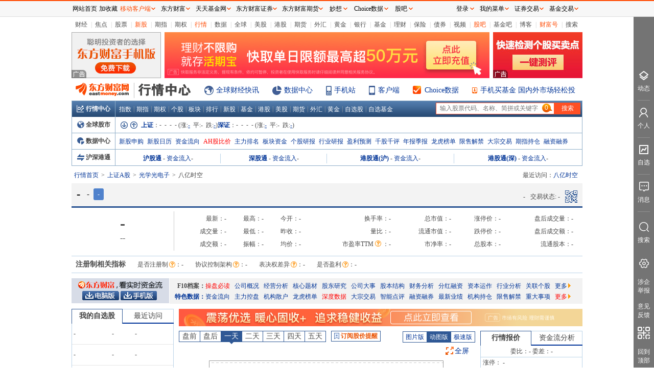

--- FILE ---
content_type: text/html; charset=utf-8
request_url: http://quote.eastmoney.com/kcb/688181.html
body_size: 10064
content:
<!DOCTYPE html><html><head><meta name="sinfo" data-bz="STime: 2026-01-17 15:37:47 SNum: 191"/><meta charSet="utf-8"/><meta name="viewport" content="width=device-width, initial-scale=1.0"/><meta http-equiv="X-UA-Compatible" content="IE=Edge,chrome=1"/><meta name="referrer" content="always"/><meta http-equiv="refresh" content="720"/><title>八亿时空(688181)_股票行情_走势图—东方财富网</title><meta name="keywords" content="八亿时空(688181),东方财富网,大盘指数,个股,股票,行情,大盘,指数,板块,权证,基金,综合排行,自选股,高速行情"/><meta name="description" content="提供八亿时空(688181)的行情走势、资金流向、行业概念板块排行、成份股排行、大盘分析、证券聚焦、市场总貌、股吧互动等与八亿时空(688181)有关的信息和服务。"/><link href="../newstatic/build/kcb.css" rel="stylesheet"/><link rel="stylesheet" href="//gbfek.dfcfw.com/deploy/fd_quote_editor/work/editor.css"/></head><body style="margin-top:36px"><div id="app"><div style="background-color:#fff"><div class="container"><div class="head_links self_clearfix"><ul><li><a target="_blank" href="http://finance.eastmoney.com/">财经</a></li><li class="i">|</li><li><a target="_blank" href="http://finance.eastmoney.com/yaowen.html">焦点</a></li><li class="i">|</li><li><a target="_blank" href="http://stock.eastmoney.com/">股票</a></li><li class="i">|</li><li><span class="red"><a target="_blank" href="http://stock.eastmoney.com/newstock.html">新股</a></span></li><li class="i">|</li><li><a target="_blank" href="http://stock.eastmoney.com/gzqh.html">期指</a></li><li class="i">|</li><li><a target="_blank" href="http://option.eastmoney.com/">期权</a></li><li class="i">|</li><li><span class="red"><a target="_blank" href="http://quote.eastmoney.com/flash/sz300059.html">行情</a></span></li><li class="i">|</li><li><a target="_blank" href="http://data.eastmoney.com/">数据</a></li><li class="i">|</li><li><a target="_blank" href="http://stock.eastmoney.com/global.html">全球</a></li><li class="i">|</li><li><a target="_blank" href="http://stock.eastmoney.com/america.html">美股</a></li><li class="i">|</li><li><a target="_blank" href="http://hk.eastmoney.com/">港股</a></li><li class="i">|</li><li><a target="_blank" href="http://futures.eastmoney.com/">期货</a></li><li class="i">|</li><li><a target="_blank" href="http://forex.eastmoney.com/">外汇</a></li><li class="i">|</li><li><a target="_blank" href="http://gold.eastmoney.com">黄金</a></li><li class="i">|</li><li><a target="_blank" href="http://bank.eastmoney.com/">银行</a></li><li class="i">|</li><li><a target="_blank" href="http://www.1234567.com.cn/">基金</a></li><li class="i">|</li><li><a target="_blank" href="http://money.eastmoney.com/">理财</a></li><li class="i">|</li><li><a target="_blank" href="http://insurance.eastmoney.com/">保险</a></li><li class="i">|</li><li><a target="_blank" href="http://bond.eastmoney.com/">债券</a></li><li class="i">|</li><li><a target="_blank" href="http://video.eastmoney.com/">视频</a></li><li class="i">|</li><li><span class="red"><a target="_blank" href="http://guba.eastmoney.com/">股吧</a></span></li><li class="i">|</li><li><a target="_blank" href="http://fund2.eastmoney.com/">基金吧</a></li><li class="i">|</li><li><a target="_blank" href="http://blog.eastmoney.com/">博客</a></li><li class="i">|</li><li><span class="red"><a target="_blank" href="http://caifuhao.eastmoney.com/">财富号</a></span></li><li class="i">|</li><li><a target="_blank" href="http://so.eastmoney.com/">搜索</a></li></ul></div><div class="head_adbox self_clearfix"><ul><li><iframe width="175" height="90" frameBorder="0" scrolling="no" marginWidth="0" marginHeight="0" src="//same.eastmoney.com/s?z=eastmoney&amp;c=22&amp;op=1"></iframe></li><li><iframe width="636" height="90" frameBorder="0" scrolling="no" marginWidth="0" marginHeight="0" src="//same.eastmoney.com/s?z=eastmoney&amp;c=174&amp;op=1"></iframe></li><li class="last"><iframe width="175" height="90" frameBorder="0" scrolling="no" marginWidth="0" marginHeight="0" src="//same.eastmoney.com/s?z=eastmoney&amp;c=23&amp;op=1"></iframe></li></ul></div><div class="head_title self_clearfix"><div class="logo"><a target="_blank" href="http://www.eastmoney.com" class="logolink"><img src="/newstatic/images/logo.png" alt="东方财富网"/></a><a target="_blank" href="http://quote.eastmoney.com/center/" class="logolink2"><img src="/newstatic/images/quote_center.png" alt="行情中心"/></a></div><div class="ogo"><a class="ogo_qq" target="_blank" href="http://kuaixun.eastmoney.com/">全球财经快讯</a><a class="ogo_data" target="_blank" href="http://data.eastmoney.com/center/">数据中心</a><a class="ogo_mobile" target="_blank" href="https://acttg.eastmoney.com/pub/web_act_ggds_dhlsf_01_01_01_0">手机站</a><a class="ogo_app" target="_blank" href="https://acttg.eastmoney.com/pub/web_act_ggds_dhlsf_01_01_02_0">客户端</a><a class="ogo_choice" target="_blank" href="https://choice.eastmoney.com?adid=web_choice_hqpd_website_01_01_01_0">Choice数据</a><a class="ogo_jj" target="_blank" href="http://acttg.eastmoney.com/pub/web_act_ggds_dhlsf_01_01_04_0">手机买基金 国内外市场轻松投</a></div></div><div class="headquotebox"><div class="hqb_t self_clearfix"><div class="title"><a href="http://quote.eastmoney.com/center/" target="_blank"><span class="hqb_center_icon"></span>行情中心</a></div><div class="hqb_links"><ul><li><a href="http://quote.eastmoney.com/center/hszs.html" target="_blank">指数</a></li><li>|</li><li><a href="http://quote.eastmoney.com/center/gridlist.html#futures_cffex" target="_blank">期指</a></li><li>|</li><li><a href="http://quote.eastmoney.com/center/qqsc.html" target="_blank">期权</a></li><li>|</li><li><a href="http://quote.eastmoney.com/" target="_blank">个股</a></li><li>|</li><li><a href="http://quote.eastmoney.com/center/hsbk.html" target="_blank">板块</a></li><li>|</li><li><a href="http://quote.eastmoney.com/center/gridlist.html#hs_a_board" target="_blank">排行</a></li><li>|</li><li><a href="http://quote.eastmoney.com/center/gridlist.html#newshares" target="_blank">新股</a></li><li>|</li><li><a href="http://quote.eastmoney.com/center/jjsc.html" target="_blank">基金</a></li><li>|</li><li><a href="http://quote.eastmoney.com/center/ggsc.html" target="_blank">港股</a></li><li>|</li><li><a href="http://quote.eastmoney.com/center/mgsc.html" target="_blank">美股</a></li><li>|</li><li><a href="http://quote.eastmoney.com/center/futures.html" target="_blank">期货</a></li><li>|</li><li><a href="http://quote.eastmoney.com/center/whsc.html" target="_blank">外汇</a></li><li>|</li><li><a href="http://quote.eastmoney.com/center/hjsc.html" target="_blank">黄金</a></li><li>|</li><li><a href="http://quote.eastmoney.com/zixuan/" target="_blank">自选股</a></li><li>|</li><li><a href="http://favor.fund.eastmoney.com/" target="_blank">自选基金</a></li></ul></div><div class="hqb_t_search"><form class="hqb_t_search_f" method="get" target="_blank"><input type="text" name="stockcode" id="hqb_t_search_input"/><input type="submit" value="搜索" class="hqb_t_search_submit"/></form></div></div><div class="hqb_qqgs self_clearfix"><div class="title"><a href="http://quote.eastmoney.com/center/global.html#global_3" target="_blank"><span class="hqb_qqgs_icon"></span>全球股市</a></div><div class="hqb_qqgsd"><div class="topqqgs self_clearfix"><div class="topqqgs_btns"><span class="down" title="上滚"></span><span class="up" title="下滚"></span></div><div class="topqqgs_links"><div class="qqzs_shsz"><a href="//quote.eastmoney.com/unify/r/1.000001" target="_blank"><strong>上证</strong></a>：<span class="nums">- - - -</span> (涨:<a href="//quote.eastmoney.com/center/gridlist.html?st=ChangePercent&amp;sortType=C&amp;sortRule=-1#sh_a_board" target="_blank" class="zdnums"><b>-</b></a> 平:<b>-</b> 跌:<a href="//quote.eastmoney.com/center/gridlist.html?st=ChangePercent&amp;sr=1&amp;sortType=C&amp;sortRule=1#sh_a_board" target="_blank" class="zdnums"><b>-</b></a>)<a href="//quote.eastmoney.com/unify/r/0.399001" target="_blank"><strong>深证</strong></a>：<span class="nums">- - - -</span> (涨:<a href="//quote.eastmoney.com/center/gridlist.html?st=ChangePercent&amp;sortType=C&amp;sortRule=-1#sz_a_board" target="_blank" class="zdnums"><b>-</b></a> 平:<b>-</b> 跌:<a href="//quote.eastmoney.com/center/gridlist.html?st=ChangePercent&amp;sr=1&amp;sortType=C&amp;sortRule=1#sz_a_board" target="_blank" class="zdnums"><b>-</b></a>)</div></div></div></div></div><div class="hqb_sjzx"><div class="title"><a href="http://js1.eastmoney.com/tg.aspx?ID=517" target="_blank"><span class="hqb_data_icon"></span>数据中心</a></div><div class="hqb_sjzx_d self_clearfix"><a href="http://js1.eastmoney.com/tg.aspx?ID=520" target="_blank">新股申购</a><a href="http://js1.eastmoney.com/tg.aspx?ID=522" target="_blank">新股日历</a><a href="http://js1.eastmoney.com/tg.aspx?ID=525" target="_blank">资金流向</a><a href="//quote.eastmoney.com/center/gridlist.html#ah_comparison" target="_blank" class="red">AH股比价</a><a href="http://js1.eastmoney.com/tg.aspx?ID=540" target="_blank">主力排名</a><a href="http://js1.eastmoney.com/tg.aspx?ID=615" target="_blank">板块资金</a><a href="http://data.eastmoney.com/report/stock.jshtml" target="_blank">个股研报</a><a href="http://data.eastmoney.com/report/industry.jshtml" target="_blank">行业研报</a><a href="http://data.eastmoney.com/report/profitforecast.jshtml" target="_blank">盈利预测</a><a href="http://data.eastmoney.com/stockcomment/" target="_blank">千股千评</a><a href="http://data.eastmoney.com/bbsj/" target="_blank">年报季报</a><a href="http://js1.eastmoney.com/tg.aspx?ID=693" target="_blank">龙虎榜单</a><a href="http://js1.eastmoney.com/tg.aspx?ID=695" target="_blank">限售解禁</a><a href="http://js1.eastmoney.com/tg.aspx?ID=731" target="_blank">大宗交易</a><a href="http://js1.eastmoney.com/tg.aspx?ID=748" target="_blank">期指持仓</a><a href="http://js1.eastmoney.com/tg.aspx?ID=609" target="_blank">融资融券</a></div></div><div class="hqb_hsgt"><div class="title"><a href="http://quote.eastmoney.com/center/hgtstock.html#_12" target="_blank"><span class="hqb_hsgt_icon"></span>沪深港通</a></div><div class="hqb_hsgt_d"><div class="quote_hsgt"><table><tbody><tr><td><a href="//quote.eastmoney.com/center/gridlist.html#sh_hk_board" target="_blank" class="sg">沪股通</a>-<a href="http://data.eastmoney.com/hsgt/index.html" target="_blank" class="zjlink">资金流入</a>-</td><td><a href="//quote.eastmoney.com/center/gridlist.html#sz_hk_board" target="_blank" class="sg">深股通</a>-<a href="http://data.eastmoney.com/hsgt/index.html" target="_blank" class="zjlink">资金流入</a>-</td><td><a href="//quote.eastmoney.com/center/gridlist.html#hk_sh_stocks" target="_blank" class="sg">港股通(沪)</a>-<a href="http://data.eastmoney.com/hsgt/index.html" target="_blank" class="zjlink">资金流入</a>-</td><td><a href="//quote.eastmoney.com/center/gridlist.html#hk_sz_stocks" target="_blank" class="sg">港股通(深)</a>-<a href="http://data.eastmoney.com/hsgt/index.html" target="_blank" class="zjlink">资金流入</a>-</td></tr></tbody></table></div></div></div></div><div class="layout_lr"><div class="left"><div class="breadcrumb" style="margin-top:5px"><span class="breadcrumb_item"><a href="http://quote.eastmoney.com/center/" target="_blank">行情首页</a></span><span class="breadcrumb_item"><a href="//quote.eastmoney.com/center/gridlist.html#sh_a_board" target="_blank">上证A股</a></span><span class="breadcrumb_item"><a href="//quote.eastmoney.com/center/boardlist.html#boards2-90.BK1038" target="_blank">光学光电子</a></span><span class="breadcrumb_item">八亿时空</span></div></div><div class="right"><div class="quote_history" style="max-width:600px"><span>最近访问：</span></div></div></div><div class="quote_title self_clearfix"><div class="quote_title_l"><span class="quote_title_name quote_title_name_220" title="-">-</span><span class="quote_title_code">-</span><span class="quote_title_label" title="新注册科创成长层股票">-</span><span class="zxgbtn"></span></div><div class="quote_title_r"><span class="quote_title_time">-</span><span class="quote_title_tradestate_txt">交易状态: <span>-</span></span><div class="quote_title_qr"><div class="qrdivc"><div class="qrdiv"><div class="qrdivl"><div class="qrdiv2l"><div class="t">东方财富APP</div><img src="/newstatic/images/app_qr.png" alt=""/></div><div class="qrdiv2r">下载东方财富App <br/>一手掌握市场脉搏</div></div><div class="qrdivr"><div class="qrdiv2l"><div class="t">手机访问</div></div><div class="qrdiv2r">扫一扫 <br/>二维码 <br/>用手机打开 <br/>页面</div></div></div></div></div></div></div><div class="zsquote3l zs_brief"><div class="quote3l_l"><div class="quote_quotenums"><div class="zxj">-</div><div class="zd">--</div></div></div><div class="quote3l_c"><div class="brief_info_c"><table><tbody><tr><td class="n">最新：</td><td>-</td><td class="n">最高：</td><td>-</td><td class="n">今开：</td><td>-</td><td class="n">换手率：</td><td>-</td><td class="n">总市值：</td><td>-</td><td class="n">涨停价：</td><td>-</td><td class="n">盘后成交量：</td><td>-</td></tr><tr><td class="n">成交量：</td><td>-</td><td class="n">最低：</td><td>-</td><td class="n">昨收：</td><td>-</td><td class="n">量比：</td><td>-</td><td class="n">流通市值：</td><td>-</td><td class="n">跌停价：</td><td>-</td><td class="n">盘后成交额：</td><td>-</td></tr><tr><td class="n">成交额：</td><td>-</td><td class="n">振幅：</td><td>-</td><td class="n">均价：</td><td>-</td><td class="n">市盈率TTM<span class="title_help"><div class="ssy"><ul><li class="ssy_t">·动态市盈率：-</li><li>总市值除以全年预估净利润，例如当前一季度净利润1000万,则预估全年净利润4000万</li><li class="ssy_t">·静态市盈率：-</li><li>总市值除以上一年度净利润</li><li class="ssy_t">·滚动市盈率：-</li><li>最新价除以最近4个季度的每股收益</li></ul></div></span> ：</td><td>-</td><td class="n">市净率：</td><td>-</td><td class="n">总股本：</td><td>-</td><td class="n">流通股本：</td><td>-</td></tr></tbody></table></div></div></div><div class="cybzb"><ul class="zbitems"><li class="title">注册制相关指标</li><li><span>是否注册制<span class="icon_tips"><div class="detail">是否注册制:公司是否以注册制方式进行上市</div></span>：<span>-</span></span></li><li><span>协议控制架构<span class="icon_tips"><div class="detail">协议控制架构:公司是否具有协议控制架构</div></span>：<span>-</span></span></li><li><span>表决权差异<span class="icon_tips"><div class="detail">表决权差异:公司是否具有表决权差异安排</div></span>：<span>-</span></span></li><li><span>是否盈利<span class="icon_tips"><div class="detail">是否盈利:公司当前是否盈利</div></span>：<span>-</span></span></li></ul></div><div class="quotef10 self_clearfix mt10"><div class="hqadls"><a href="https://zqhd.eastmoney.com/Html/aghd/pc/20170918/html/activity1.html" target="_blank" class="lt" title="东方财富,看实时资金流。"></a><a href="https://acttg.eastmoney.com/pub/pctg_hskh_act_wysfpcb_01_01_01_0" target="_blank" class="la" title="东方财富电脑版"></a><a href="http://acttg.eastmoney.com/pub/web_app_hqy_bjl_01_01_01_0" target="_blank" title="东方财富手机版" class="lb"></a></div><div class="hqrls"><div class="cells cells_hs"><span style="margin-left:5px">F10档案：</span><a href="https://emweb.securities.eastmoney.com/pc_hsf10/pages/index.html?type=web&amp;code=SH688181&amp;color=b#/cpbd" target="_blank" class="red">操盘必读</a><a href="https://emweb.securities.eastmoney.com/pc_hsf10/pages/index.html?type=web&amp;code=SH688181&amp;color=b#/gsgk	" target="_blank">公司概况</a><a href="https://emweb.securities.eastmoney.com/pc_hsf10/pages/index.html?type=web&amp;code=SH688181&amp;color=b#/jyfx" target="_blank">经营分析</a><a href="https://emweb.securities.eastmoney.com/pc_hsf10/pages/index.html?type=web&amp;code=SH688181&amp;color=b#/hxtc" target="_blank">核心题材</a><a href="https://emweb.securities.eastmoney.com/pc_hsf10/pages/index.html?type=web&amp;code=SH688181&amp;color=b#/gdyj" target="_blank">股东研究</a><a href="https://emweb.securities.eastmoney.com/pc_hsf10/pages/index.html?type=web&amp;code=SH688181&amp;color=b#/gsds" target="_blank">公司大事</a><a href="https://emweb.securities.eastmoney.com/pc_hsf10/pages/index.html?type=web&amp;code=SH688181&amp;color=b#/gbjg" target="_blank">股本结构</a><a href="https://emweb.securities.eastmoney.com/pc_hsf10/pages/index.html?type=web&amp;code=SH688181&amp;color=b#/cwfx" target="_blank">财务分析</a><a href="https://emweb.securities.eastmoney.com/pc_hsf10/pages/index.html?type=web&amp;code=SH688181&amp;color=b#/fhrz" target="_blank">分红融资</a><a href="https://emweb.securities.eastmoney.com/pc_hsf10/pages/index.html?type=web&amp;code=SH688181&amp;color=b#/zbyz" target="_blank">资本运作</a><a href="https://emweb.securities.eastmoney.com/pc_hsf10/pages/index.html?type=web&amp;code=SH688181&amp;color=b#/thbj" target="_blank">行业分析</a><a href="https://emweb.securities.eastmoney.com/pc_hsf10/pages/index.html?type=web&amp;code=SH688181&amp;color=b#/glgg" target="_blank">关联个股</a><a href="https://emweb.securities.eastmoney.com/pc_hsf10/pages/index.html?type=web&amp;code=SH688181&amp;color=b#/cpbd" target="_blank">更多<b></b></a></div><div class="cells cells_hs"><span><a href="//data.eastmoney.com/stockdata/688181.html" target="_blank">特色数据：</a></span><a href="//data.eastmoney.com/zjlx/688181.html" target="_blank">资金流向</a><a href="//data.eastmoney.com/stockcomment/688181.html" target="_blank">主力控盘</a><a href="//data.eastmoney.com/stockcomment/688181.html" target="_blank">机构散户</a><a href="//data.eastmoney.com/stock/lhb/688181.html" target="_blank">龙虎榜单</a><a href="//data.eastmoney.com/stockdata/688181.html" target="_blank" class="red">深度数据</a><a href="//data.eastmoney.com/dzjy/detail/688181.html" target="_blank">大宗交易</a><a href="//data.eastmoney.com/stockcomment/stock/688181.html" target="_blank">智能点评</a><a href="//data.eastmoney.com/rzrq/detail/688181.html" target="_blank">融资融券</a><a href="//data.eastmoney.com/bbsj/688181.html" target="_blank">最新业绩</a><a href="//data.eastmoney.com/zlsj/detail/688181.html" target="_blank">机构持仓</a><a href="//data.eastmoney.com/dxf/q/688181.html" target="_blank">限售解禁</a><a href="//data.eastmoney.com/notices/stock/688181.html?f_node=5" target="_blank">重大事项</a><a href="//data.eastmoney.com/stockdata/688181.html" class="red" target="_blank">更多<b></b></a></div></div></div><div class="quote2l mt10"><div class="quote2l_cl2"><div class="sidertabbox" style="margin-top:0"><div class="sidertabbox_t sidertabbox_tsplit"><ul><li class="df2 active"><a href="//quote.eastmoney.com/zixuan/?from=zixuanmini" target="_blank">我的自选股</a></li><li class="df2 "><i>最近访问</i></li></ul></div><div class="sidertabbox_c false"><div><table class="sider_favor_img"><tbody><tr><td>-</td><td>-</td><td class="img">-</td></tr><tr><td>-</td><td>-</td><td class="img">-</td></tr><tr><td>-</td><td>-</td><td class="img">-</td></tr><tr><td>-</td><td>-</td><td class="img">-</td></tr><tr><td>-</td><td>-</td><td class="img">-</td></tr><tr><td>-</td><td>-</td><td class="img">-</td></tr></tbody></table></div><div class="sider_favor_img_bmore"><a href="//quote.eastmoney.com/zixuan/?from=zixuanmini" target="_blank">查看更多自选股&gt;&gt;&gt;</a></div></div></div><div class="sidertabbox" style="margin-top:10px"><div class="sidertabbox_t sidertabbox_tsplit"><ul><li class="df2 active"><a href="//data.eastmoney.com/stockcalendar/688181.html" target="_blank">大事提醒</a></li><li class="df2 "><a href="//quote.eastmoney.com/concept/sh688181.html#chart-k" target="_blank">信息地雷</a></li></ul></div><div class="sidertabbox_c false"><div class="siderstockcalendarcontent newscroll" style="height:334px"><div class="nodata">加载中</div></div></div></div><div class="kcbs"><a href="//stock.eastmoney.com/xuexiao.html?id=kcb" target="blank"><img src="/newstatic/images/kcbschool.png"/></a><a href="//data.eastmoney.com/kcb/" target="blank"><img src="/newstatic/images/kcbdata.png"/></a><a href="//baike.eastmoney.com/item/%E7%A7%91%E5%88%9B%E6%9D%BF%E5%BC%80%E6%88%B7%E6%8C%87%E5%8D%97" target="blank"><img src="/newstatic/images/kcbguide.png"/></a></div></div><div class="quote2l_cr2"><div style="margin-bottom:5px"><iframe width="800" height="34" frameBorder="0" scrolling="no" marginWidth="0" marginHeight="0" src="//same.eastmoney.com/s?z=eastmoney&amp;c=1063&amp;op=1"></iframe> </div><div class="quote2l_cr2_m"><div class="mainquotecharts"><div class="mqc_time_header"><ul class="time_tab mqc_tab"></ul><a href="https://acttg.eastmoney.com/pub/web_act_ggds_hqtsf_01_01_03_0" target="_blank" class="mcharts_txtg"><em></em>订阅股价提醒</a><div class="typechoice mqc_tab2"><div class="mqc_fullscreen mqc_fullscreen_down"><a href="#" target="_self" class="fullscreenbtn">全屏</a></div></div></div><div class="time_chart"><a href="#fullScreenChart" target="_self"><div id="emchart-0" class="timessechart"></div></a></div><div class="mqc_k_header"><ul class="k_tab mqc_tab"><li><a href="#" class="active">日K</a></li><li><a href="#" class="">周K</a></li><li><a href="#" class="">月K</a></li><li><a href="#" class="">5分钟</a></li><li><a href="#" class="">15分钟</a></li><li><a href="#" class="">30分钟</a></li><li><a href="#" class="">60分钟</a></li></ul><div class="kzoom "><a href="#">拉长K线</a><a href="#">缩短K线</a></div><div class="kfq"><div class="kfq_t">前复权</div><ul><li><a href="#" class="active">前复权</a></li><li><a href="#" class="">后复权</a></li><li><a href="#" class="">不复权</a></li></ul></div><div class="mqc_fullscreen2"><a href="#" target="_self" class="fullscreenbtn">全屏</a></div></div><div class="k_chart"><div class="kchart_d"><div id="emchartk" class="kchart_d_fs"></div></div></div></div></div><div class="quote2l_cr2_c"><div class="sidertabbox" style="margin-top:0"><div class="sidertabbox_t sidertabbox_tsplit"><ul><li class="df2 active"><i>行情报价</i></li><li class="df2 "><a href="http://data.eastmoney.com/zjlx/688181.html" target="_blank">资金流分析</a></li></ul></div><div class="sidertabbox_c false"><div class="sider_quote_price"><div class="wb">委比：- 委差：-</div><div class="mm"><table><tbody><tr><td colSpan="4">涨停： -</td></tr><tr class="topb"><td>卖五</td><td>-</td><td>-</td><td>-</td></tr><tr><td>卖四</td><td>-</td><td>-</td><td>-</td></tr><tr><td>卖三</td><td>-</td><td>-</td><td>-</td></tr><tr><td>卖二</td><td>-</td><td>-</td><td>-</td></tr><tr><td>卖一</td><td>-</td><td>-</td><td>-</td></tr><tr class="topb"><td>买一</td><td>-</td><td>-</td><td>-</td></tr><tr><td>买二</td><td>-</td><td>-</td><td>-</td></tr><tr><td>买三</td><td>-</td><td>-</td><td>-</td></tr><tr><td>买四</td><td>-</td><td>-</td><td>-</td></tr><tr><td>买五</td><td>-</td><td>-</td><td>-</td></tr><tr><td colSpan="4" class="topb">跌停： -</td></tr></tbody></table></div></div></div></div><div class="sidertabbox" style="margin-top:10px"><div class="sidertabbox_t "><div class="onet"><a href="//quote.eastmoney.com/f1.html?newcode=1.688181" target="_blank">分时成交</a></div><div class="more"><a href="//quote.eastmoney.com/f1.html?newcode=1.688181" target="_blank">更多</a></div></div><div class="sidertabbox_c false"><table class="table1 pl8 lh_1"><thead><tr><td colSpan="3" style="text-align:center"><span class="price_down2">■</span>大于20万内盘 <span class="price_up2">■</span>大于20万外盘</td></tr></thead><tbody><tr><td>-</td><td>-</td><td>-</td></tr><tr><td>-</td><td>-</td><td>-</td></tr><tr><td>-</td><td>-</td><td>-</td></tr><tr><td>-</td><td>-</td><td>-</td></tr><tr><td>-</td><td>-</td><td>-</td></tr><tr><td>-</td><td>-</td><td>-</td></tr><tr><td>-</td><td>-</td><td>-</td></tr><tr><td>-</td><td>-</td><td>-</td></tr><tr><td>-</td><td>-</td><td>-</td></tr><tr><td>-</td><td>-</td><td>-</td></tr><tr><td class="tdbmore" colSpan="3"><a href="//quote.eastmoney.com/f1.html?newcode=1.688181" target="_blank">点击查看更多分时成交</a></td></tr></tbody></table></div></div><div class="kcbfxtip">风险警示：<br/>科创板投资风险包括但不限于盈利情况、业绩下滑、股权质押、重大技术风险、控股股东资信恶化、重大诉讼、交易强制退市的指标、财务指标强制退市等情况，请广大投资者谨慎投资。</div></div></div></div><div class="layout_smm" style="margin-top:10px"><div class="layout_smm_sider"><div class="sidertabbox" style="margin-top:0"><div class="sidertabbox_t sidertabbox_tsplit"><ul><li class="df2 active"><i>所属板块</i></li><li class="df2 "><i>阶段涨幅</i></li></ul></div><div class="sidertabbox_c false"><div class="xgbk"><div class="nodata">加载中</div></div></div></div></div><div class="layout_smm_main"><div class="sidertabbox" style="margin-top:0"><div class="sidertabbox_t "><ul><li class=" active"><a href="//so.eastmoney.com/news/s?keyword=%E5%85%AB%E4%BA%BF%E6%97%B6%E7%A9%BA" target="_blank">个股资讯</a></li><li class=" "><a href="//stock.eastmoney.com/hangye/hy1038.html" target="_blank">行业资讯</a></li></ul><div class="more"><a href="//so.eastmoney.com/news/s?keyword=%E5%85%AB%E4%BA%BF%E6%97%B6%E7%A9%BA" target="_blank">更多</a></div></div><div class="sidertabbox_c false"><div class="qnb_list"><ul><li class="nodot"></li><li class="nodot"></li><li class="nodot"></li><li class="nodot"></li><li class="nodot"></li><div class="nodata">数据加载中...</div></ul></div></div></div></div><div class="layout_smm_main"><div class="sidertabbox" style="margin-top:0"><div class="sidertabbox_t "><div class="onet"><a href="//data.eastmoney.com/notices/stock/688181.html" target="_blank">公告</a></div><div class="more"><a href="//data.eastmoney.com/notices/stock/688181.html" target="_blank">更多</a></div></div><div class="sidertabbox_c false"><div class="qnb_list"><ul><li class="nodot"></li><li class="nodot"></li><li class="nodot"></li><li class="nodot"></li><li class="nodot"></li><div class="nodata">数据加载中...</div></ul></div></div></div></div></div><div class="layout_smm" style="margin-top:10px"><div class="layout_smm_sider"><div class="sidertabbox" style="margin-top:0"><div class="sidertabbox_t "><div class="onet"><i>[<a href="//quote.eastmoney.com/center/boardlist.html#boards2-90.BK1038" target="_blank">光学光电子</a>]相关个股</i></div><div class="more"><a href="//quote.eastmoney.com/center/boardlist.html#boards2-90.BK1038" target="_blank">更多</a></div></div><div class="sidertabbox_c false"><div class="bkstockrank"><div class="sel"><div class="select " style="width:150px"><div class="select_n"><div class="t">股票涨跌幅排行</div><div class="select_arrow"></div></div><div class="drop"><ul><li>股票涨跌幅排行</li><li>股票涨跌排行</li><li>股票成交额排行</li><li>股票成交量排行</li><li>5分钟涨跌幅排行</li><li>量比排行</li></ul></div></div></div><div class="c"><table><thead><tr><th>名称</th><th>最新价</th><th>涨跌幅</th></tr></thead><tbody></tbody></table></div></div></div></div></div><div class="layout_smm_main"><div class="sidertabbox" style="margin-top:0"><div class="sidertabbox_t "><div class="onet"><a href="//data.eastmoney.com/report/singlestock.jshtml?stockcode=688181" target="_blank">个股研报</a></div><div class="more"><a href="//data.eastmoney.com/report/singlestock.jshtml?stockcode=688181" target="_blank">更多</a></div></div><div class="sidertabbox_c false"><table class="reporttable"><thead><tr><th>机构</th><th>评级</th><th class="tal">研报</th><th></th></tr></thead><tbody><tr><td class="orgname"></td><td class="rating"></td><td class="title"></td><td class="time"></td></tr><tr><td class="orgname"></td><td class="rating"></td><td class="title"></td><td class="time"></td></tr><tr><td class="nodata" colSpan="4" style="text-align:center;font-size:12px">暂无数据</td></tr><tr><td class="orgname"></td><td class="rating"></td><td class="title"></td><td class="time"></td></tr><tr><td class="orgname"></td><td class="rating"></td><td class="title"></td><td class="time"></td></tr></tbody></table></div></div></div><div class="layout_smm_main"><div class="sidertabbox" style="margin-top:0"><div class="sidertabbox_t "><div class="onet"><a href="//data.eastmoney.com/report/industry.jshtml?hyid=1038" target="_blank">行业研报</a></div><div class="more"><a href="//data.eastmoney.com/report/industry.jshtml?hyid=1038" target="_blank">更多</a></div></div><div class="sidertabbox_c false"><table class="reporttable"><thead><tr><th>机构</th><th>评级</th><th class="tal">研报</th><th></th></tr></thead><tbody><tr><td class="orgname"></td><td class="rating"></td><td class="title"></td><td class="time"></td></tr><tr><td class="orgname"></td><td class="rating"></td><td class="title"></td><td class="time"></td></tr><tr><td colSpan="4" style="text-align:center;font-size:12px">暂无数据</td></tr><tr><td class="orgname"></td><td class="rating"></td><td class="title"></td><td class="time"></td></tr><tr><td class="orgname"></td><td class="rating"></td><td class="title"></td><td class="time"></td></tr></tbody></table></div></div></div></div><div class="guba_title guba_kcb_title"><div class="guba_title_kcb"><a href="//guba.eastmoney.com/list,688181.html" target="_blank"><span>八亿时空</span>吧</a></div><div class="guba_title_kcb guba_title_kcb2"><a href="//guba.eastmoney.com/list,kcb.html" target="_blank">科创板吧</a></div><div class="guba_title_r"><a target="_blank" href="http://guba.eastmoney.com/"><span class="guba_icon"></span> 股吧首页</a> | <a target="_blank" href="http://guba.eastmoney.com/remenba.aspx?type=1">热门个股吧</a> | <a target="_blank" href="http://guba.eastmoney.com/remenba.aspx?type=2">热门主题吧</a> | <a target="_blank" href="//guba.eastmoney.com/list,688181.html">更多</a></div></div><div class="quote2l" style="margin-top:10px"><div class="quote2l_ml"><div style="height:870px"><div id="gubanewpost"></div></div></div><div class="quote2l_cr"><div class="sidertabbox" style="margin-top:-2px"><div class="sidertabbox_t "><div class="onet"><a href="//guba.eastmoney.com/remenba.aspx?type=1" target="_blank">热门股吧</a></div></div><div class="sidertabbox_c false"><div><table class="table1 pl5 undefined"><thead><tr><th>名称</th><th class="tdl">最新价</th><th class="tdl">涨跌幅</th></tr></thead><tbody><tr><td>-</td><td>-</td><td>-</td></tr><tr><td>-</td><td>-</td><td>-</td></tr><tr><td>-</td><td>-</td><td>-</td></tr><tr><td>-</td><td>-</td><td>-</td></tr><tr><td>-</td><td>-</td><td>-</td></tr><tr><td>-</td><td>-</td><td>-</td></tr><tr><td>-</td><td>-</td><td>-</td></tr><tr><td>-</td><td>-</td><td>-</td></tr><tr><td>-</td><td>-</td><td>-</td></tr><tr><td>-</td><td>-</td><td>-</td></tr><tr><td>-</td><td>-</td><td>-</td></tr><tr><td>-</td><td>-</td><td>-</td></tr><tr><td>-</td><td>-</td><td>-</td></tr><tr><td>-</td><td>-</td><td>-</td></tr><tr><td>-</td><td>-</td><td>-</td></tr><tr><td>-</td><td>-</td><td>-</td></tr><tr><td>-</td><td>-</td><td>-</td></tr><tr><td>-</td><td>-</td><td>-</td></tr><tr><td>-</td><td>-</td><td>-</td></tr></tbody></table></div></div></div></div></div><div class="bot_sm">郑重声明：本网站所刊载的所有资料及图表仅供参考使用。投资者依据本网站提供的信息、资料及图表进行金融、证券等投资所造成的盈亏与本网站无关。本网站如因系统维护或升级而需暂停服务，或因线路及超出本公司控制范围的硬件故障或其它不可抗力而导致暂停服务，于暂停服务期间造成的一切不便与损失，本网站不负任何责任。</div></div></div></div><div><!-- footer-2016 -->
<style>
    .footer2016 ul {list-style: none;margin: 0;padding: 0;}
    .footer2016 a:hover{color:#ff4901 !important;text-decoration: underline !important;}
    .footer2016 .icon, .footer2016 .navlist li a {display: inline-block;}
    .footer2016 .icon {background-image: url(//g1.dfcfw.com/g4/202005/20200513165332.png);background-repeat: no-repeat;}
    .footer2016 {margin: 0 auto;clear: both;width: 1000px;line-height: 1.1;_line-height: 1.2;font-family: simsun;font-size: 12px;border-top: 2px solid #2F5895;}
    .footer2016 .footertg {background-color: #F3F3F3;float: left;width: 100%;padding: 12px 0 0;height: 140px;}
    .footer2016 .footertg a:link, .footer2016 .footertg a:visited {color: #676767;text-decoration: none;}
    .footer2016 .qr {float: left;width: 80px;height: 140px;line-height: 150%;padding: 0 10px 0 8px;}
    .footer2016 .qr .t {font-weight: 700;font-size: 14px;padding-bottom: 10px;}
    .footer2016 .icon_qrem80, .footer2016 .icon_qrjj80 {background-image: url(//g1.dfcfw.com/g2/201607/20160728133707.png);width: 80px;height: 80px;}
    .footer2016 .icon_qrem80 {background-position: 0 -330px;}
    .footer2016 .icon_emwxqr, .footer2016 .icon_jjwxqr {background-image: url(//g1.dfcfw.com/g2/201607/20160728133707.png);width: 86px;height: 106px;}
    .footer2016 .icon_emwxqr {background-position: -90px 0;}
    .footer2016 .ftglist ul li.qrli {position: relative;}
    .footer2016 .ftglist ul li.qrli:hover .icon_qr, .footer2016 .scl-news .name a {display: block;}
    .footer2016 .icon_emwxqr, .footer2016 .icon_jjwxqr {display: none;position: absolute;left: 0;top: 24px;}
    .footer2016 .ftglist {float: left;height: 140px;padding: 0px 10px;}
    .footer2016 .ftglistt {font-size: 14px;font-weight: 700;line-height: 130%;padding-bottom: 6px;text-align: left;}
    .footer2016 .ftglist ul li {padding: 5px 0;color: #676767;text-align: left;}
    .footer2016 .icon_wb {background-position: -24px 0;width: 14px;height: 12px;}
    .footer2016 .icon_wx {background-position: 0 0;width: 14px;height: 11px;}
    .footer2016 .icon_note {background-position: -47px 0;width: 13px;height: 11px;}
    .footer2016 .ftglist .icon {vertical-align: -1px;margin-right: 2px;}
    .footer2016 .footertg a:link, .footer2016 .footertg a:visited {color: #676767;text-decoration: none;}
    .footer2016 .qrl {border-left: 1px solid #ddd;margin-left: 10px;padding-left: 20px;}
    .footer2016 .icon_qrjj80 {background-position: -90px -330px;}
    .footer2016 .footercr {clear: both;text-align: center;line-height: 26px;font-size: 12px;width:1000px;margin: 0 auto;height:26px;overflow:hidden;}
    .footer2016 .icon_icp {background-position: -24px -21px;width: 15px;height: 17px;}
    .footer2016 .footercr .icon {vertical-align: -3px;margin-right: 2px;}
    .footer2016 .icon_pol {background-position: 0 -22px;width: 18px;height: 20px;}
    .footer2016 .footerlinks {background-color: #2F5895;height: 30px;text-align: center;line-height: 30px;}
    .footer2016 .footerlinks a:link, .footer2016 .footerlinks a:visited, .footer2016 .footerlinks a:hover {color: #fff !important;text-decoration: none;margin: 0 14px;}
    .footer2016 .footerbz {text-align: center;padding: 12px 0;}
    .footer2016 .footerbz a {margin: 0 4px;}
    .footer2016 .footer-police {background-position: 0 -112px;width: 110px;height: 40px;}
    .footer2016 .footer-zx110 {background-position: -120px -113px;width: 110px;height: 40px;}
    .footer2016 .footer-shjubao {background-position: 0 -172px;width: 110px;height: 40px;}
    .footer2016 .footer-cxzx {background-position: -120px -174px;width: 40px;height: 40px;}
    .footer2016 .footer-shgs {background-position: -180px -174px;width: 47px;height: 40px;}
    .footer2016 .footer-12377 {background-position: 0 -54px;width: 186px;height: 40px;}
    .footer2016 .footer-yhjb {background-position: 0 -229px;width: 123px;height: 40px;}
    .footer2016 .footer-qrlast {width: 90px;}
    .footer2016 .footer-icon-qihuoqr { background: url(https://g1.dfcfw.com/g4/202303/20230324150231.png);width: 80px;height: 80px;display: inline-block;background-repeat: no-repeat;vertical-align: -5px;}
</style>

<div class="footer2016">
    <div class="footertg">
        <div class="qr">
            <div class="t"><a href="http://acttg.eastmoney.com/pub/web_dfcfsy_dbtg_wzl_01_01_01_1" style="color:#000" target="_blank">东方财富</a></div>
            <a href="http://acttg.eastmoney.com/pub/web_app_dcsy_2wm_01_01_01_0" target="_blank"><em class="icon icon_qrem80"></em></a><br />扫一扫下载APP
        </div>

        <div class="ftglist">
            <div class="ftglistt">东方财富产品</div>
            <ul>
                <li><a href="https://acttg.eastmoney.com/pub/pctg_hskh_act_dfcfwmfb_01_01_01_0" target="_blank">东方财富免费版</a></li>
                <li><a href="https://acttg.eastmoney.com/pub/pctg_hskh_act_dfcfwl2_01_01_01_0" target="_blank">东方财富Level-2</a></li>
                <li><a href="https://www.dfcfw.com/CLB/" target="_blank">东方财富策略版</a></li>
                <li><a href="https://acttg.eastmoney.com/pub/web_dfcfsy_wzl_bottom_02_02_04_1" target="_blank">妙想投研助理</a></li>
                <li><a href="https://choice.eastmoney.com/terminal?adid=web_choice_dcsy_website_02_01_01_0" target="_blank">Choice金融终端</a></li>
            </ul>
        </div>
        <div class="ftglist">
            <div class="ftglistt">证券交易</div>
            <ul>
                <li><a href="https://acttg.eastmoney.com/pub/web_kh_dcsy_dbtkwzl_01_01_01_0" target="_blank">东方财富证券开户</a></li>
                <li><a href="https://jywg.18.cn/Trade/Buy" target="_blank">东方财富在线交易</a></li>
				<li><a href="https://acttg.eastmoney.com/pub/pctg_hskh_act_dfcfzqjy_01_01_01_0"  target="_blank">东方财富证券交易</a></li>
            </ul>
        </div>
        <div class="ftglist">
            <div class="ftglistt">关注东方财富</div>
            <ul>
                <li><a href="http://weibo.com/dfcfw" target="_blank"><em class="icon icon_wb"></em>东方财富网微博</a></li>
                <li class="qrli"><a href="javascript:;" target="_self"><em class="icon icon_wx"></em>东方财富网微信</a><em class="icon icon_qr icon_emwxqr"></em></li>
                <li><a href="http://corp.eastmoney.com/Lianxi_liuyan.asp" target="_blank"><em class="icon icon_note"></em>意见与建议</a></li>
            </ul>
        </div>
        <div class="qr qrl">
            <div class="t"><a href="http://acttg.eastmoney.com/pub/web_ttjjsy_dbtg_wzl_01_01_01_1" style="color:#000" target="_blank">天天基金</a></div>
            <a href="http://js1.eastmoney.com/tg.aspx?ID=4672" target="_blank"><em class="icon icon_qrjj80"></em></a><br />扫一扫下载APP
        </div>
        <div class="ftglist">
            <div class="ftglistt">基金交易</div>
            <ul>
                <li><a href="https://trade6.1234567.com.cn/reg/step1" target="_blank">基金开户</a></li>
                <li><a href="https://trade.1234567.com.cn/login" target="_blank">基金交易</a></li>
                <li><a href="http://huoqibao.1234567.com.cn/" target="_blank">活期宝</a></li>
                <li><a href="http://fund.eastmoney.com/trade/default.html" target="_blank">基金产品</a></li>
                <li><a href="http://fund.eastmoney.com/gslc/" target="_blank">稳健理财</a></li>
            </ul>
        </div>
        <div class="ftglist">
            <div class="ftglistt">关注天天基金</div>
            <ul>
                <li><a href="http://weibo.com/ttfund" target="_blank"><em class="icon icon_wb"></em>天天基金网微博</a></li>
                <li class="qrli"><a href="javascript:;" target="_self"><em class="icon icon_wx"></em>天天基金网微信<em class="icon icon_qr icon_jjwxqr"></em></a></li>
            </ul>
        </div>
        <div class="qr qrl footer-qrlast">
            <div class="t"><a href="https://qs.dfcfw.com/1605" style="color:#000" target="_blank">东方财富期货</a></div>
            <a href="http://acttg.eastmoney.com/pub/web_kh_dcsy_dibudfcfqh_01_01_01_1" target="_blank"><em class="footer-icon-qihuoqr"></em></a><br>扫一扫下载APP
        </div>
        <div class="ftglist">
            <div class="ftglistt">期货交易</div>
            <ul>
                <li><a href="https://qs.dfcfw.com/1606" target="_blank">期货手机开户</a></li>
                <li><a href="https://qs.dfcfw.com/1607" target="_blank">期货电脑开户</a></li>
                <li><a href="https://qs.dfcfw.com/1608" target="_blank">期货官方网站</a></li>
            </ul>
        </div>
    </div>
        <div class="footercr" style="padding-top:8px;">信息网络传播视听节目许可证：0908328号 经营证券期货业务许可证编号：913101046312860336 违法和不良信息举报:021-61278686 举报邮箱：<a target="_self" href="mailto:jubao@eastmoney.com">jubao@eastmoney.com</a></div>
        <div class="footercr" style="padding-bottom:8px;">
            <em class="icon icon_icp"></em>沪ICP证:沪B2-20070217 <a target="_blank" rel="nofollow" href="https://beian.miit.gov.cn/" style="color: #3F3F3F;text-decoration:none;">网站备案号:沪ICP备05006054号-11 </a> <a target="_blank" rel="nofollow" href="http://www.beian.gov.cn/portal/registerSystemInfo?recordcode=31010402000120" target="_blank" style="color: #3F3F3F;text-decoration:none;"><em class="icon icon_pol"></em>沪公网安备 31010402000120号</a> 版权所有:东方财富网 <span class="yjyfk">意见与建议:4000300059/952500</span>
        </div>
    <div class="footerlinks">
			<a href="http://about.eastmoney.com" target="_blank" rel="nofollow">关于我们</a>
            <a href="https://about.eastmoney.com/about/sdindex" target="_blank" rel="nofollow">可持续发展</a>
			<a href="http://emhd2.eastmoney.com/market" target="_blank" rel="nofollow">广告服务</a>
            <a href="https://srm.eastmoney.com/official-site/" target="_blank" rel="nofollow">供应商平台</a>
			<a href="http://about.eastmoney.com/home/contact" target="_blank" rel="nofollow">联系我们</a>
			<a href="https://zhaopin.eastmoney.com/" target="_blank" rel="nofollow">诚聘英才</a>
			<a href="http://about.eastmoney.com/home/legal" target="_blank" rel="nofollow">法律声明</a>
            <a href="http://about.eastmoney.com/home/conceal" target="_blank" rel="nofollow">隐私保护</a>
			<a href="http://about.eastmoney.com/home/parper" target="_blank" rel="nofollow">征稿启事</a>
			<a href="http://about.eastmoney.com/home/links" target="_blank" rel="nofollow">友情链接</a>
    </div>
    <div class="footerbz">
        <img src="//g1.dfcfw.com/g3/201905/20190531140719.png" title="亲爱的市民朋友，上海警方反诈劝阻电
话“962110”系专门针对避免您财产被
骗受损而设，请您一旦收到来电，立即
接听。" style="vertical-align: bottom;">
        <span class="icon footer-police" title="上海网警网络110" style="position: relative; margin: 0 4px;"></span>
        <span class="icon footer-zx110" title="网络社会征信网" style="position: relative;margin: 0 4px;"></span>
        <a rel="nofollow" href="http://www.shjbzx.cn/" class="icon footer-shjubao" title="上海违法和违规信息举报中心" target="_blank"></a>
        <a rel="nofollow" href="http://www.12377.cn" class="icon footer-12377" title="中国互联网违法和不良信息举报中心" target="_blank"></a>
	</div>
</div>

<script>
    if(document.all && !window.XMLHttpRequest){
        $(".qrli").hover(function(){
            $(".icon_qr",this).show();
        },function(){
            $(".icon_qr",this).hide();
        });
    }
</script></div></body></html><script src="//emres.dfcfw.com/public/js/websitecommand.js" charSet="utf-8"></script><script src="/newstatic/libs/libs1.min.js"></script><script src="/newstatic/libs/libs2.min.js"></script><script type="text/javascript">
      var quotedata = {"name":"八亿时空","market":1,"code":"688181","type182":32,"type180":1,"jys":"23","bk_name":"光学光电子","bk_id":"BK1038","quotecode":"1.688181"};
      </script><script src="//emres.eastmoney.com/public/js/topnav.js"></script><script src="//emcharts.dftzj.com/suggest/stocksuggest2017.min.js "></script><script src="//emcharts.dftzj.com/ec/3.18.1/emcharts.min.js"></script><script src="/newstatic/libs/quotekchart/1.0.6.js"></script><script src="//gbfek.dfcfw.com/deploy/fd_quote_editor/work/editor.js"></script><script src="../newstatic/build/kcb.js"></script><script src="//emcharts.dftzj.com/pr3/prod/personalrecommend3.min.js"></script><script src="//emcharts.dftzj.com/newsts/newsts.min.js" charSet="utf-8"></script><script src="//emcharts.dftzj.com/emsider/prod/emsider.min.js"></script><script>if (window.EMSider) {
          EMSider({ top: 33, zindex: 9000 });
        }</script><script>var emtj_isUpload = 1;
        var emtj_pageId = 113200313000;
        var emtj_logSet = "1111111111";
        var emtj_sampleRate = 1;</script><script src="//emcharts.dftzj.com/usercollect/usercollect.min.js"></script><script src="https://bdstatics.eastmoney.com/web/prd/jump_tracker.js"></script>

--- FILE ---
content_type: text/html; charset=utf-8
request_url: https://quote.eastmoney.com/kcb/688181.html
body_size: 10077
content:
<!DOCTYPE html><html><head><meta name="sinfo" data-bz="STime: 2026-01-17 15:37:47 SNum: 191"/><meta charSet="utf-8"/><meta name="viewport" content="width=device-width, initial-scale=1.0"/><meta http-equiv="X-UA-Compatible" content="IE=Edge,chrome=1"/><meta name="referrer" content="always"/><meta http-equiv="refresh" content="720"/><title>八亿时空(688181)_股票行情_走势图—东方财富网</title><meta name="keywords" content="八亿时空(688181),东方财富网,大盘指数,个股,股票,行情,大盘,指数,板块,权证,基金,综合排行,自选股,高速行情"/><meta name="description" content="提供八亿时空(688181)的行情走势、资金流向、行业概念板块排行、成份股排行、大盘分析、证券聚焦、市场总貌、股吧互动等与八亿时空(688181)有关的信息和服务。"/><link href="../newstatic/build/kcb.css" rel="stylesheet"/><link rel="stylesheet" href="//gbfek.dfcfw.com/deploy/fd_quote_editor/work/editor.css"/></head><body style="margin-top:36px"><div id="app"><div style="background-color:#fff"><div class="container"><div class="head_links self_clearfix"><ul><li><a target="_blank" href="http://finance.eastmoney.com/">财经</a></li><li class="i">|</li><li><a target="_blank" href="http://finance.eastmoney.com/yaowen.html">焦点</a></li><li class="i">|</li><li><a target="_blank" href="http://stock.eastmoney.com/">股票</a></li><li class="i">|</li><li><span class="red"><a target="_blank" href="http://stock.eastmoney.com/newstock.html">新股</a></span></li><li class="i">|</li><li><a target="_blank" href="http://stock.eastmoney.com/gzqh.html">期指</a></li><li class="i">|</li><li><a target="_blank" href="http://option.eastmoney.com/">期权</a></li><li class="i">|</li><li><span class="red"><a target="_blank" href="http://quote.eastmoney.com/flash/sz300059.html">行情</a></span></li><li class="i">|</li><li><a target="_blank" href="http://data.eastmoney.com/">数据</a></li><li class="i">|</li><li><a target="_blank" href="http://stock.eastmoney.com/global.html">全球</a></li><li class="i">|</li><li><a target="_blank" href="http://stock.eastmoney.com/america.html">美股</a></li><li class="i">|</li><li><a target="_blank" href="http://hk.eastmoney.com/">港股</a></li><li class="i">|</li><li><a target="_blank" href="http://futures.eastmoney.com/">期货</a></li><li class="i">|</li><li><a target="_blank" href="http://forex.eastmoney.com/">外汇</a></li><li class="i">|</li><li><a target="_blank" href="http://gold.eastmoney.com">黄金</a></li><li class="i">|</li><li><a target="_blank" href="http://bank.eastmoney.com/">银行</a></li><li class="i">|</li><li><a target="_blank" href="http://www.1234567.com.cn/">基金</a></li><li class="i">|</li><li><a target="_blank" href="http://money.eastmoney.com/">理财</a></li><li class="i">|</li><li><a target="_blank" href="http://insurance.eastmoney.com/">保险</a></li><li class="i">|</li><li><a target="_blank" href="http://bond.eastmoney.com/">债券</a></li><li class="i">|</li><li><a target="_blank" href="http://video.eastmoney.com/">视频</a></li><li class="i">|</li><li><span class="red"><a target="_blank" href="http://guba.eastmoney.com/">股吧</a></span></li><li class="i">|</li><li><a target="_blank" href="http://fund2.eastmoney.com/">基金吧</a></li><li class="i">|</li><li><a target="_blank" href="http://blog.eastmoney.com/">博客</a></li><li class="i">|</li><li><span class="red"><a target="_blank" href="http://caifuhao.eastmoney.com/">财富号</a></span></li><li class="i">|</li><li><a target="_blank" href="http://so.eastmoney.com/">搜索</a></li></ul></div><div class="head_adbox self_clearfix"><ul><li><iframe width="175" height="90" frameBorder="0" scrolling="no" marginWidth="0" marginHeight="0" src="//same.eastmoney.com/s?z=eastmoney&amp;c=22&amp;op=1"></iframe></li><li><iframe width="636" height="90" frameBorder="0" scrolling="no" marginWidth="0" marginHeight="0" src="//same.eastmoney.com/s?z=eastmoney&amp;c=174&amp;op=1"></iframe></li><li class="last"><iframe width="175" height="90" frameBorder="0" scrolling="no" marginWidth="0" marginHeight="0" src="//same.eastmoney.com/s?z=eastmoney&amp;c=23&amp;op=1"></iframe></li></ul></div><div class="head_title self_clearfix"><div class="logo"><a target="_blank" href="http://www.eastmoney.com" class="logolink"><img src="/newstatic/images/logo.png" alt="东方财富网"/></a><a target="_blank" href="http://quote.eastmoney.com/center/" class="logolink2"><img src="/newstatic/images/quote_center.png" alt="行情中心"/></a></div><div class="ogo"><a class="ogo_qq" target="_blank" href="http://kuaixun.eastmoney.com/">全球财经快讯</a><a class="ogo_data" target="_blank" href="http://data.eastmoney.com/center/">数据中心</a><a class="ogo_mobile" target="_blank" href="https://acttg.eastmoney.com/pub/web_act_ggds_dhlsf_01_01_01_0">手机站</a><a class="ogo_app" target="_blank" href="https://acttg.eastmoney.com/pub/web_act_ggds_dhlsf_01_01_02_0">客户端</a><a class="ogo_choice" target="_blank" href="https://choice.eastmoney.com?adid=web_choice_hqpd_website_01_01_01_0">Choice数据</a><a class="ogo_jj" target="_blank" href="http://acttg.eastmoney.com/pub/web_act_ggds_dhlsf_01_01_04_0">手机买基金 国内外市场轻松投</a></div></div><div class="headquotebox"><div class="hqb_t self_clearfix"><div class="title"><a href="http://quote.eastmoney.com/center/" target="_blank"><span class="hqb_center_icon"></span>行情中心</a></div><div class="hqb_links"><ul><li><a href="http://quote.eastmoney.com/center/hszs.html" target="_blank">指数</a></li><li>|</li><li><a href="http://quote.eastmoney.com/center/gridlist.html#futures_cffex" target="_blank">期指</a></li><li>|</li><li><a href="http://quote.eastmoney.com/center/qqsc.html" target="_blank">期权</a></li><li>|</li><li><a href="http://quote.eastmoney.com/" target="_blank">个股</a></li><li>|</li><li><a href="http://quote.eastmoney.com/center/hsbk.html" target="_blank">板块</a></li><li>|</li><li><a href="http://quote.eastmoney.com/center/gridlist.html#hs_a_board" target="_blank">排行</a></li><li>|</li><li><a href="http://quote.eastmoney.com/center/gridlist.html#newshares" target="_blank">新股</a></li><li>|</li><li><a href="http://quote.eastmoney.com/center/jjsc.html" target="_blank">基金</a></li><li>|</li><li><a href="http://quote.eastmoney.com/center/ggsc.html" target="_blank">港股</a></li><li>|</li><li><a href="http://quote.eastmoney.com/center/mgsc.html" target="_blank">美股</a></li><li>|</li><li><a href="http://quote.eastmoney.com/center/futures.html" target="_blank">期货</a></li><li>|</li><li><a href="http://quote.eastmoney.com/center/whsc.html" target="_blank">外汇</a></li><li>|</li><li><a href="http://quote.eastmoney.com/center/hjsc.html" target="_blank">黄金</a></li><li>|</li><li><a href="http://quote.eastmoney.com/zixuan/" target="_blank">自选股</a></li><li>|</li><li><a href="http://favor.fund.eastmoney.com/" target="_blank">自选基金</a></li></ul></div><div class="hqb_t_search"><form class="hqb_t_search_f" method="get" target="_blank"><input type="text" name="stockcode" id="hqb_t_search_input"/><input type="submit" value="搜索" class="hqb_t_search_submit"/></form></div></div><div class="hqb_qqgs self_clearfix"><div class="title"><a href="http://quote.eastmoney.com/center/global.html#global_3" target="_blank"><span class="hqb_qqgs_icon"></span>全球股市</a></div><div class="hqb_qqgsd"><div class="topqqgs self_clearfix"><div class="topqqgs_btns"><span class="down" title="上滚"></span><span class="up" title="下滚"></span></div><div class="topqqgs_links"><div class="qqzs_shsz"><a href="//quote.eastmoney.com/unify/r/1.000001" target="_blank"><strong>上证</strong></a>：<span class="nums">- - - -</span> (涨:<a href="//quote.eastmoney.com/center/gridlist.html?st=ChangePercent&amp;sortType=C&amp;sortRule=-1#sh_a_board" target="_blank" class="zdnums"><b>-</b></a> 平:<b>-</b> 跌:<a href="//quote.eastmoney.com/center/gridlist.html?st=ChangePercent&amp;sr=1&amp;sortType=C&amp;sortRule=1#sh_a_board" target="_blank" class="zdnums"><b>-</b></a>)<a href="//quote.eastmoney.com/unify/r/0.399001" target="_blank"><strong>深证</strong></a>：<span class="nums">- - - -</span> (涨:<a href="//quote.eastmoney.com/center/gridlist.html?st=ChangePercent&amp;sortType=C&amp;sortRule=-1#sz_a_board" target="_blank" class="zdnums"><b>-</b></a> 平:<b>-</b> 跌:<a href="//quote.eastmoney.com/center/gridlist.html?st=ChangePercent&amp;sr=1&amp;sortType=C&amp;sortRule=1#sz_a_board" target="_blank" class="zdnums"><b>-</b></a>)</div></div></div></div></div><div class="hqb_sjzx"><div class="title"><a href="http://js1.eastmoney.com/tg.aspx?ID=517" target="_blank"><span class="hqb_data_icon"></span>数据中心</a></div><div class="hqb_sjzx_d self_clearfix"><a href="http://js1.eastmoney.com/tg.aspx?ID=520" target="_blank">新股申购</a><a href="http://js1.eastmoney.com/tg.aspx?ID=522" target="_blank">新股日历</a><a href="http://js1.eastmoney.com/tg.aspx?ID=525" target="_blank">资金流向</a><a href="//quote.eastmoney.com/center/gridlist.html#ah_comparison" target="_blank" class="red">AH股比价</a><a href="http://js1.eastmoney.com/tg.aspx?ID=540" target="_blank">主力排名</a><a href="http://js1.eastmoney.com/tg.aspx?ID=615" target="_blank">板块资金</a><a href="http://data.eastmoney.com/report/stock.jshtml" target="_blank">个股研报</a><a href="http://data.eastmoney.com/report/industry.jshtml" target="_blank">行业研报</a><a href="http://data.eastmoney.com/report/profitforecast.jshtml" target="_blank">盈利预测</a><a href="http://data.eastmoney.com/stockcomment/" target="_blank">千股千评</a><a href="http://data.eastmoney.com/bbsj/" target="_blank">年报季报</a><a href="http://js1.eastmoney.com/tg.aspx?ID=693" target="_blank">龙虎榜单</a><a href="http://js1.eastmoney.com/tg.aspx?ID=695" target="_blank">限售解禁</a><a href="http://js1.eastmoney.com/tg.aspx?ID=731" target="_blank">大宗交易</a><a href="http://js1.eastmoney.com/tg.aspx?ID=748" target="_blank">期指持仓</a><a href="http://js1.eastmoney.com/tg.aspx?ID=609" target="_blank">融资融券</a></div></div><div class="hqb_hsgt"><div class="title"><a href="http://quote.eastmoney.com/center/hgtstock.html#_12" target="_blank"><span class="hqb_hsgt_icon"></span>沪深港通</a></div><div class="hqb_hsgt_d"><div class="quote_hsgt"><table><tbody><tr><td><a href="//quote.eastmoney.com/center/gridlist.html#sh_hk_board" target="_blank" class="sg">沪股通</a>-<a href="http://data.eastmoney.com/hsgt/index.html" target="_blank" class="zjlink">资金流入</a>-</td><td><a href="//quote.eastmoney.com/center/gridlist.html#sz_hk_board" target="_blank" class="sg">深股通</a>-<a href="http://data.eastmoney.com/hsgt/index.html" target="_blank" class="zjlink">资金流入</a>-</td><td><a href="//quote.eastmoney.com/center/gridlist.html#hk_sh_stocks" target="_blank" class="sg">港股通(沪)</a>-<a href="http://data.eastmoney.com/hsgt/index.html" target="_blank" class="zjlink">资金流入</a>-</td><td><a href="//quote.eastmoney.com/center/gridlist.html#hk_sz_stocks" target="_blank" class="sg">港股通(深)</a>-<a href="http://data.eastmoney.com/hsgt/index.html" target="_blank" class="zjlink">资金流入</a>-</td></tr></tbody></table></div></div></div></div><div class="layout_lr"><div class="left"><div class="breadcrumb" style="margin-top:5px"><span class="breadcrumb_item"><a href="http://quote.eastmoney.com/center/" target="_blank">行情首页</a></span><span class="breadcrumb_item"><a href="//quote.eastmoney.com/center/gridlist.html#sh_a_board" target="_blank">上证A股</a></span><span class="breadcrumb_item"><a href="//quote.eastmoney.com/center/boardlist.html#boards2-90.BK1038" target="_blank">光学光电子</a></span><span class="breadcrumb_item">八亿时空</span></div></div><div class="right"><div class="quote_history" style="max-width:600px"><span>最近访问：</span></div></div></div><div class="quote_title self_clearfix"><div class="quote_title_l"><span class="quote_title_name quote_title_name_220" title="-">-</span><span class="quote_title_code">-</span><span class="quote_title_label" title="新注册科创成长层股票">-</span><span class="zxgbtn"></span></div><div class="quote_title_r"><span class="quote_title_time">-</span><span class="quote_title_tradestate_txt">交易状态: <span>-</span></span><div class="quote_title_qr"><div class="qrdivc"><div class="qrdiv"><div class="qrdivl"><div class="qrdiv2l"><div class="t">东方财富APP</div><img src="/newstatic/images/app_qr.png" alt=""/></div><div class="qrdiv2r">下载东方财富App <br/>一手掌握市场脉搏</div></div><div class="qrdivr"><div class="qrdiv2l"><div class="t">手机访问</div></div><div class="qrdiv2r">扫一扫 <br/>二维码 <br/>用手机打开 <br/>页面</div></div></div></div></div></div></div><div class="zsquote3l zs_brief"><div class="quote3l_l"><div class="quote_quotenums"><div class="zxj">-</div><div class="zd">--</div></div></div><div class="quote3l_c"><div class="brief_info_c"><table><tbody><tr><td class="n">最新：</td><td>-</td><td class="n">最高：</td><td>-</td><td class="n">今开：</td><td>-</td><td class="n">换手率：</td><td>-</td><td class="n">总市值：</td><td>-</td><td class="n">涨停价：</td><td>-</td><td class="n">盘后成交量：</td><td>-</td></tr><tr><td class="n">成交量：</td><td>-</td><td class="n">最低：</td><td>-</td><td class="n">昨收：</td><td>-</td><td class="n">量比：</td><td>-</td><td class="n">流通市值：</td><td>-</td><td class="n">跌停价：</td><td>-</td><td class="n">盘后成交额：</td><td>-</td></tr><tr><td class="n">成交额：</td><td>-</td><td class="n">振幅：</td><td>-</td><td class="n">均价：</td><td>-</td><td class="n">市盈率TTM<span class="title_help"><div class="ssy"><ul><li class="ssy_t">·动态市盈率：-</li><li>总市值除以全年预估净利润，例如当前一季度净利润1000万,则预估全年净利润4000万</li><li class="ssy_t">·静态市盈率：-</li><li>总市值除以上一年度净利润</li><li class="ssy_t">·滚动市盈率：-</li><li>最新价除以最近4个季度的每股收益</li></ul></div></span> ：</td><td>-</td><td class="n">市净率：</td><td>-</td><td class="n">总股本：</td><td>-</td><td class="n">流通股本：</td><td>-</td></tr></tbody></table></div></div></div><div class="cybzb"><ul class="zbitems"><li class="title">注册制相关指标</li><li><span>是否注册制<span class="icon_tips"><div class="detail">是否注册制:公司是否以注册制方式进行上市</div></span>：<span>-</span></span></li><li><span>协议控制架构<span class="icon_tips"><div class="detail">协议控制架构:公司是否具有协议控制架构</div></span>：<span>-</span></span></li><li><span>表决权差异<span class="icon_tips"><div class="detail">表决权差异:公司是否具有表决权差异安排</div></span>：<span>-</span></span></li><li><span>是否盈利<span class="icon_tips"><div class="detail">是否盈利:公司当前是否盈利</div></span>：<span>-</span></span></li></ul></div><div class="quotef10 self_clearfix mt10"><div class="hqadls"><a href="https://zqhd.eastmoney.com/Html/aghd/pc/20170918/html/activity1.html" target="_blank" class="lt" title="东方财富,看实时资金流。"></a><a href="https://acttg.eastmoney.com/pub/pctg_hskh_act_wysfpcb_01_01_01_0" target="_blank" class="la" title="东方财富电脑版"></a><a href="http://acttg.eastmoney.com/pub/web_app_hqy_bjl_01_01_01_0" target="_blank" title="东方财富手机版" class="lb"></a></div><div class="hqrls"><div class="cells cells_hs"><span style="margin-left:5px">F10档案：</span><a href="https://emweb.securities.eastmoney.com/pc_hsf10/pages/index.html?type=web&amp;code=SH688181&amp;color=b#/cpbd" target="_blank" class="red">操盘必读</a><a href="https://emweb.securities.eastmoney.com/pc_hsf10/pages/index.html?type=web&amp;code=SH688181&amp;color=b#/gsgk	" target="_blank">公司概况</a><a href="https://emweb.securities.eastmoney.com/pc_hsf10/pages/index.html?type=web&amp;code=SH688181&amp;color=b#/jyfx" target="_blank">经营分析</a><a href="https://emweb.securities.eastmoney.com/pc_hsf10/pages/index.html?type=web&amp;code=SH688181&amp;color=b#/hxtc" target="_blank">核心题材</a><a href="https://emweb.securities.eastmoney.com/pc_hsf10/pages/index.html?type=web&amp;code=SH688181&amp;color=b#/gdyj" target="_blank">股东研究</a><a href="https://emweb.securities.eastmoney.com/pc_hsf10/pages/index.html?type=web&amp;code=SH688181&amp;color=b#/gsds" target="_blank">公司大事</a><a href="https://emweb.securities.eastmoney.com/pc_hsf10/pages/index.html?type=web&amp;code=SH688181&amp;color=b#/gbjg" target="_blank">股本结构</a><a href="https://emweb.securities.eastmoney.com/pc_hsf10/pages/index.html?type=web&amp;code=SH688181&amp;color=b#/cwfx" target="_blank">财务分析</a><a href="https://emweb.securities.eastmoney.com/pc_hsf10/pages/index.html?type=web&amp;code=SH688181&amp;color=b#/fhrz" target="_blank">分红融资</a><a href="https://emweb.securities.eastmoney.com/pc_hsf10/pages/index.html?type=web&amp;code=SH688181&amp;color=b#/zbyz" target="_blank">资本运作</a><a href="https://emweb.securities.eastmoney.com/pc_hsf10/pages/index.html?type=web&amp;code=SH688181&amp;color=b#/thbj" target="_blank">行业分析</a><a href="https://emweb.securities.eastmoney.com/pc_hsf10/pages/index.html?type=web&amp;code=SH688181&amp;color=b#/glgg" target="_blank">关联个股</a><a href="https://emweb.securities.eastmoney.com/pc_hsf10/pages/index.html?type=web&amp;code=SH688181&amp;color=b#/cpbd" target="_blank">更多<b></b></a></div><div class="cells cells_hs"><span><a href="//data.eastmoney.com/stockdata/688181.html" target="_blank">特色数据：</a></span><a href="//data.eastmoney.com/zjlx/688181.html" target="_blank">资金流向</a><a href="//data.eastmoney.com/stockcomment/688181.html" target="_blank">主力控盘</a><a href="//data.eastmoney.com/stockcomment/688181.html" target="_blank">机构散户</a><a href="//data.eastmoney.com/stock/lhb/688181.html" target="_blank">龙虎榜单</a><a href="//data.eastmoney.com/stockdata/688181.html" target="_blank" class="red">深度数据</a><a href="//data.eastmoney.com/dzjy/detail/688181.html" target="_blank">大宗交易</a><a href="//data.eastmoney.com/stockcomment/stock/688181.html" target="_blank">智能点评</a><a href="//data.eastmoney.com/rzrq/detail/688181.html" target="_blank">融资融券</a><a href="//data.eastmoney.com/bbsj/688181.html" target="_blank">最新业绩</a><a href="//data.eastmoney.com/zlsj/detail/688181.html" target="_blank">机构持仓</a><a href="//data.eastmoney.com/dxf/q/688181.html" target="_blank">限售解禁</a><a href="//data.eastmoney.com/notices/stock/688181.html?f_node=5" target="_blank">重大事项</a><a href="//data.eastmoney.com/stockdata/688181.html" class="red" target="_blank">更多<b></b></a></div></div></div><div class="quote2l mt10"><div class="quote2l_cl2"><div class="sidertabbox" style="margin-top:0"><div class="sidertabbox_t sidertabbox_tsplit"><ul><li class="df2 active"><a href="//quote.eastmoney.com/zixuan/?from=zixuanmini" target="_blank">我的自选股</a></li><li class="df2 "><i>最近访问</i></li></ul></div><div class="sidertabbox_c false"><div><table class="sider_favor_img"><tbody><tr><td>-</td><td>-</td><td class="img">-</td></tr><tr><td>-</td><td>-</td><td class="img">-</td></tr><tr><td>-</td><td>-</td><td class="img">-</td></tr><tr><td>-</td><td>-</td><td class="img">-</td></tr><tr><td>-</td><td>-</td><td class="img">-</td></tr><tr><td>-</td><td>-</td><td class="img">-</td></tr></tbody></table></div><div class="sider_favor_img_bmore"><a href="//quote.eastmoney.com/zixuan/?from=zixuanmini" target="_blank">查看更多自选股&gt;&gt;&gt;</a></div></div></div><div class="sidertabbox" style="margin-top:10px"><div class="sidertabbox_t sidertabbox_tsplit"><ul><li class="df2 active"><a href="//data.eastmoney.com/stockcalendar/688181.html" target="_blank">大事提醒</a></li><li class="df2 "><a href="//quote.eastmoney.com/concept/sh688181.html#chart-k" target="_blank">信息地雷</a></li></ul></div><div class="sidertabbox_c false"><div class="siderstockcalendarcontent newscroll" style="height:334px"><div class="nodata">加载中</div></div></div></div><div class="kcbs"><a href="//stock.eastmoney.com/xuexiao.html?id=kcb" target="blank"><img src="/newstatic/images/kcbschool.png"/></a><a href="//data.eastmoney.com/kcb/" target="blank"><img src="/newstatic/images/kcbdata.png"/></a><a href="//baike.eastmoney.com/item/%E7%A7%91%E5%88%9B%E6%9D%BF%E5%BC%80%E6%88%B7%E6%8C%87%E5%8D%97" target="blank"><img src="/newstatic/images/kcbguide.png"/></a></div></div><div class="quote2l_cr2"><div style="margin-bottom:5px"><iframe width="800" height="34" frameBorder="0" scrolling="no" marginWidth="0" marginHeight="0" src="//same.eastmoney.com/s?z=eastmoney&amp;c=1063&amp;op=1"></iframe> </div><div class="quote2l_cr2_m"><div class="mainquotecharts"><div class="mqc_time_header"><ul class="time_tab mqc_tab"></ul><a href="https://acttg.eastmoney.com/pub/web_act_ggds_hqtsf_01_01_03_0" target="_blank" class="mcharts_txtg"><em></em>订阅股价提醒</a><div class="typechoice mqc_tab2"><div class="mqc_fullscreen mqc_fullscreen_down"><a href="#" target="_self" class="fullscreenbtn">全屏</a></div></div></div><div class="time_chart"><a href="#fullScreenChart" target="_self"><div id="emchart-0" class="timessechart"></div></a></div><div class="mqc_k_header"><ul class="k_tab mqc_tab"><li><a href="#" class="active">日K</a></li><li><a href="#" class="">周K</a></li><li><a href="#" class="">月K</a></li><li><a href="#" class="">5分钟</a></li><li><a href="#" class="">15分钟</a></li><li><a href="#" class="">30分钟</a></li><li><a href="#" class="">60分钟</a></li></ul><div class="kzoom "><a href="#">拉长K线</a><a href="#">缩短K线</a></div><div class="kfq"><div class="kfq_t">前复权</div><ul><li><a href="#" class="active">前复权</a></li><li><a href="#" class="">后复权</a></li><li><a href="#" class="">不复权</a></li></ul></div><div class="mqc_fullscreen2"><a href="#" target="_self" class="fullscreenbtn">全屏</a></div></div><div class="k_chart"><div class="kchart_d"><div id="emchartk" class="kchart_d_fs"></div></div></div></div></div><div class="quote2l_cr2_c"><div class="sidertabbox" style="margin-top:0"><div class="sidertabbox_t sidertabbox_tsplit"><ul><li class="df2 active"><i>行情报价</i></li><li class="df2 "><a href="http://data.eastmoney.com/zjlx/688181.html" target="_blank">资金流分析</a></li></ul></div><div class="sidertabbox_c false"><div class="sider_quote_price"><div class="wb">委比：- 委差：-</div><div class="mm"><table><tbody><tr><td colSpan="4">涨停： -</td></tr><tr class="topb"><td>卖五</td><td>-</td><td>-</td><td>-</td></tr><tr><td>卖四</td><td>-</td><td>-</td><td>-</td></tr><tr><td>卖三</td><td>-</td><td>-</td><td>-</td></tr><tr><td>卖二</td><td>-</td><td>-</td><td>-</td></tr><tr><td>卖一</td><td>-</td><td>-</td><td>-</td></tr><tr class="topb"><td>买一</td><td>-</td><td>-</td><td>-</td></tr><tr><td>买二</td><td>-</td><td>-</td><td>-</td></tr><tr><td>买三</td><td>-</td><td>-</td><td>-</td></tr><tr><td>买四</td><td>-</td><td>-</td><td>-</td></tr><tr><td>买五</td><td>-</td><td>-</td><td>-</td></tr><tr><td colSpan="4" class="topb">跌停： -</td></tr></tbody></table></div></div></div></div><div class="sidertabbox" style="margin-top:10px"><div class="sidertabbox_t "><div class="onet"><a href="//quote.eastmoney.com/f1.html?newcode=1.688181" target="_blank">分时成交</a></div><div class="more"><a href="//quote.eastmoney.com/f1.html?newcode=1.688181" target="_blank">更多</a></div></div><div class="sidertabbox_c false"><table class="table1 pl8 lh_1"><thead><tr><td colSpan="3" style="text-align:center"><span class="price_down2">■</span>大于20万内盘 <span class="price_up2">■</span>大于20万外盘</td></tr></thead><tbody><tr><td>-</td><td>-</td><td>-</td></tr><tr><td>-</td><td>-</td><td>-</td></tr><tr><td>-</td><td>-</td><td>-</td></tr><tr><td>-</td><td>-</td><td>-</td></tr><tr><td>-</td><td>-</td><td>-</td></tr><tr><td>-</td><td>-</td><td>-</td></tr><tr><td>-</td><td>-</td><td>-</td></tr><tr><td>-</td><td>-</td><td>-</td></tr><tr><td>-</td><td>-</td><td>-</td></tr><tr><td>-</td><td>-</td><td>-</td></tr><tr><td class="tdbmore" colSpan="3"><a href="//quote.eastmoney.com/f1.html?newcode=1.688181" target="_blank">点击查看更多分时成交</a></td></tr></tbody></table></div></div><div class="kcbfxtip">风险警示：<br/>科创板投资风险包括但不限于盈利情况、业绩下滑、股权质押、重大技术风险、控股股东资信恶化、重大诉讼、交易强制退市的指标、财务指标强制退市等情况，请广大投资者谨慎投资。</div></div></div></div><div class="layout_smm" style="margin-top:10px"><div class="layout_smm_sider"><div class="sidertabbox" style="margin-top:0"><div class="sidertabbox_t sidertabbox_tsplit"><ul><li class="df2 active"><i>所属板块</i></li><li class="df2 "><i>阶段涨幅</i></li></ul></div><div class="sidertabbox_c false"><div class="xgbk"><div class="nodata">加载中</div></div></div></div></div><div class="layout_smm_main"><div class="sidertabbox" style="margin-top:0"><div class="sidertabbox_t "><ul><li class=" active"><a href="//so.eastmoney.com/news/s?keyword=%E5%85%AB%E4%BA%BF%E6%97%B6%E7%A9%BA" target="_blank">个股资讯</a></li><li class=" "><a href="//stock.eastmoney.com/hangye/hy1038.html" target="_blank">行业资讯</a></li></ul><div class="more"><a href="//so.eastmoney.com/news/s?keyword=%E5%85%AB%E4%BA%BF%E6%97%B6%E7%A9%BA" target="_blank">更多</a></div></div><div class="sidertabbox_c false"><div class="qnb_list"><ul><li class="nodot"></li><li class="nodot"></li><li class="nodot"></li><li class="nodot"></li><li class="nodot"></li><div class="nodata">数据加载中...</div></ul></div></div></div></div><div class="layout_smm_main"><div class="sidertabbox" style="margin-top:0"><div class="sidertabbox_t "><div class="onet"><a href="//data.eastmoney.com/notices/stock/688181.html" target="_blank">公告</a></div><div class="more"><a href="//data.eastmoney.com/notices/stock/688181.html" target="_blank">更多</a></div></div><div class="sidertabbox_c false"><div class="qnb_list"><ul><li class="nodot"></li><li class="nodot"></li><li class="nodot"></li><li class="nodot"></li><li class="nodot"></li><div class="nodata">数据加载中...</div></ul></div></div></div></div></div><div class="layout_smm" style="margin-top:10px"><div class="layout_smm_sider"><div class="sidertabbox" style="margin-top:0"><div class="sidertabbox_t "><div class="onet"><i>[<a href="//quote.eastmoney.com/center/boardlist.html#boards2-90.BK1038" target="_blank">光学光电子</a>]相关个股</i></div><div class="more"><a href="//quote.eastmoney.com/center/boardlist.html#boards2-90.BK1038" target="_blank">更多</a></div></div><div class="sidertabbox_c false"><div class="bkstockrank"><div class="sel"><div class="select " style="width:150px"><div class="select_n"><div class="t">股票涨跌幅排行</div><div class="select_arrow"></div></div><div class="drop"><ul><li>股票涨跌幅排行</li><li>股票涨跌排行</li><li>股票成交额排行</li><li>股票成交量排行</li><li>5分钟涨跌幅排行</li><li>量比排行</li></ul></div></div></div><div class="c"><table><thead><tr><th>名称</th><th>最新价</th><th>涨跌幅</th></tr></thead><tbody></tbody></table></div></div></div></div></div><div class="layout_smm_main"><div class="sidertabbox" style="margin-top:0"><div class="sidertabbox_t "><div class="onet"><a href="//data.eastmoney.com/report/singlestock.jshtml?stockcode=688181" target="_blank">个股研报</a></div><div class="more"><a href="//data.eastmoney.com/report/singlestock.jshtml?stockcode=688181" target="_blank">更多</a></div></div><div class="sidertabbox_c false"><table class="reporttable"><thead><tr><th>机构</th><th>评级</th><th class="tal">研报</th><th></th></tr></thead><tbody><tr><td class="orgname"></td><td class="rating"></td><td class="title"></td><td class="time"></td></tr><tr><td class="orgname"></td><td class="rating"></td><td class="title"></td><td class="time"></td></tr><tr><td class="nodata" colSpan="4" style="text-align:center;font-size:12px">暂无数据</td></tr><tr><td class="orgname"></td><td class="rating"></td><td class="title"></td><td class="time"></td></tr><tr><td class="orgname"></td><td class="rating"></td><td class="title"></td><td class="time"></td></tr></tbody></table></div></div></div><div class="layout_smm_main"><div class="sidertabbox" style="margin-top:0"><div class="sidertabbox_t "><div class="onet"><a href="//data.eastmoney.com/report/industry.jshtml?hyid=1038" target="_blank">行业研报</a></div><div class="more"><a href="//data.eastmoney.com/report/industry.jshtml?hyid=1038" target="_blank">更多</a></div></div><div class="sidertabbox_c false"><table class="reporttable"><thead><tr><th>机构</th><th>评级</th><th class="tal">研报</th><th></th></tr></thead><tbody><tr><td class="orgname"></td><td class="rating"></td><td class="title"></td><td class="time"></td></tr><tr><td class="orgname"></td><td class="rating"></td><td class="title"></td><td class="time"></td></tr><tr><td colSpan="4" style="text-align:center;font-size:12px">暂无数据</td></tr><tr><td class="orgname"></td><td class="rating"></td><td class="title"></td><td class="time"></td></tr><tr><td class="orgname"></td><td class="rating"></td><td class="title"></td><td class="time"></td></tr></tbody></table></div></div></div></div><div class="guba_title guba_kcb_title"><div class="guba_title_kcb"><a href="//guba.eastmoney.com/list,688181.html" target="_blank"><span>八亿时空</span>吧</a></div><div class="guba_title_kcb guba_title_kcb2"><a href="//guba.eastmoney.com/list,kcb.html" target="_blank">科创板吧</a></div><div class="guba_title_r"><a target="_blank" href="http://guba.eastmoney.com/"><span class="guba_icon"></span> 股吧首页</a> | <a target="_blank" href="http://guba.eastmoney.com/remenba.aspx?type=1">热门个股吧</a> | <a target="_blank" href="http://guba.eastmoney.com/remenba.aspx?type=2">热门主题吧</a> | <a target="_blank" href="//guba.eastmoney.com/list,688181.html">更多</a></div></div><div class="quote2l" style="margin-top:10px"><div class="quote2l_ml"><div style="height:870px"><div id="gubanewpost"></div></div></div><div class="quote2l_cr"><div class="sidertabbox" style="margin-top:-2px"><div class="sidertabbox_t "><div class="onet"><a href="//guba.eastmoney.com/remenba.aspx?type=1" target="_blank">热门股吧</a></div></div><div class="sidertabbox_c false"><div><table class="table1 pl5 undefined"><thead><tr><th>名称</th><th class="tdl">最新价</th><th class="tdl">涨跌幅</th></tr></thead><tbody><tr><td>-</td><td>-</td><td>-</td></tr><tr><td>-</td><td>-</td><td>-</td></tr><tr><td>-</td><td>-</td><td>-</td></tr><tr><td>-</td><td>-</td><td>-</td></tr><tr><td>-</td><td>-</td><td>-</td></tr><tr><td>-</td><td>-</td><td>-</td></tr><tr><td>-</td><td>-</td><td>-</td></tr><tr><td>-</td><td>-</td><td>-</td></tr><tr><td>-</td><td>-</td><td>-</td></tr><tr><td>-</td><td>-</td><td>-</td></tr><tr><td>-</td><td>-</td><td>-</td></tr><tr><td>-</td><td>-</td><td>-</td></tr><tr><td>-</td><td>-</td><td>-</td></tr><tr><td>-</td><td>-</td><td>-</td></tr><tr><td>-</td><td>-</td><td>-</td></tr><tr><td>-</td><td>-</td><td>-</td></tr><tr><td>-</td><td>-</td><td>-</td></tr><tr><td>-</td><td>-</td><td>-</td></tr><tr><td>-</td><td>-</td><td>-</td></tr></tbody></table></div></div></div></div></div><div class="bot_sm">郑重声明：本网站所刊载的所有资料及图表仅供参考使用。投资者依据本网站提供的信息、资料及图表进行金融、证券等投资所造成的盈亏与本网站无关。本网站如因系统维护或升级而需暂停服务，或因线路及超出本公司控制范围的硬件故障或其它不可抗力而导致暂停服务，于暂停服务期间造成的一切不便与损失，本网站不负任何责任。</div></div></div></div><div><!-- footer-2016 -->
<style>
    .footer2016 ul {list-style: none;margin: 0;padding: 0;}
    .footer2016 a:hover{color:#ff4901 !important;text-decoration: underline !important;}
    .footer2016 .icon, .footer2016 .navlist li a {display: inline-block;}
    .footer2016 .icon {background-image: url(//g1.dfcfw.com/g4/202005/20200513165332.png);background-repeat: no-repeat;}
    .footer2016 {margin: 0 auto;clear: both;width: 1000px;line-height: 1.1;_line-height: 1.2;font-family: simsun;font-size: 12px;border-top: 2px solid #2F5895;}
    .footer2016 .footertg {background-color: #F3F3F3;float: left;width: 100%;padding: 12px 0 0;height: 140px;}
    .footer2016 .footertg a:link, .footer2016 .footertg a:visited {color: #676767;text-decoration: none;}
    .footer2016 .qr {float: left;width: 80px;height: 140px;line-height: 150%;padding: 0 10px 0 8px;}
    .footer2016 .qr .t {font-weight: 700;font-size: 14px;padding-bottom: 10px;}
    .footer2016 .icon_qrem80, .footer2016 .icon_qrjj80 {background-image: url(//g1.dfcfw.com/g2/201607/20160728133707.png);width: 80px;height: 80px;}
    .footer2016 .icon_qrem80 {background-position: 0 -330px;}
    .footer2016 .icon_emwxqr, .footer2016 .icon_jjwxqr {background-image: url(//g1.dfcfw.com/g2/201607/20160728133707.png);width: 86px;height: 106px;}
    .footer2016 .icon_emwxqr {background-position: -90px 0;}
    .footer2016 .ftglist ul li.qrli {position: relative;}
    .footer2016 .ftglist ul li.qrli:hover .icon_qr, .footer2016 .scl-news .name a {display: block;}
    .footer2016 .icon_emwxqr, .footer2016 .icon_jjwxqr {display: none;position: absolute;left: 0;top: 24px;}
    .footer2016 .ftglist {float: left;height: 140px;padding: 0px 10px;}
    .footer2016 .ftglistt {font-size: 14px;font-weight: 700;line-height: 130%;padding-bottom: 6px;text-align: left;}
    .footer2016 .ftglist ul li {padding: 5px 0;color: #676767;text-align: left;}
    .footer2016 .icon_wb {background-position: -24px 0;width: 14px;height: 12px;}
    .footer2016 .icon_wx {background-position: 0 0;width: 14px;height: 11px;}
    .footer2016 .icon_note {background-position: -47px 0;width: 13px;height: 11px;}
    .footer2016 .ftglist .icon {vertical-align: -1px;margin-right: 2px;}
    .footer2016 .footertg a:link, .footer2016 .footertg a:visited {color: #676767;text-decoration: none;}
    .footer2016 .qrl {border-left: 1px solid #ddd;margin-left: 10px;padding-left: 20px;}
    .footer2016 .icon_qrjj80 {background-position: -90px -330px;}
    .footer2016 .footercr {clear: both;text-align: center;line-height: 26px;font-size: 12px;width:1000px;margin: 0 auto;height:26px;overflow:hidden;}
    .footer2016 .icon_icp {background-position: -24px -21px;width: 15px;height: 17px;}
    .footer2016 .footercr .icon {vertical-align: -3px;margin-right: 2px;}
    .footer2016 .icon_pol {background-position: 0 -22px;width: 18px;height: 20px;}
    .footer2016 .footerlinks {background-color: #2F5895;height: 30px;text-align: center;line-height: 30px;}
    .footer2016 .footerlinks a:link, .footer2016 .footerlinks a:visited, .footer2016 .footerlinks a:hover {color: #fff !important;text-decoration: none;margin: 0 14px;}
    .footer2016 .footerbz {text-align: center;padding: 12px 0;}
    .footer2016 .footerbz a {margin: 0 4px;}
    .footer2016 .footer-police {background-position: 0 -112px;width: 110px;height: 40px;}
    .footer2016 .footer-zx110 {background-position: -120px -113px;width: 110px;height: 40px;}
    .footer2016 .footer-shjubao {background-position: 0 -172px;width: 110px;height: 40px;}
    .footer2016 .footer-cxzx {background-position: -120px -174px;width: 40px;height: 40px;}
    .footer2016 .footer-shgs {background-position: -180px -174px;width: 47px;height: 40px;}
    .footer2016 .footer-12377 {background-position: 0 -54px;width: 186px;height: 40px;}
    .footer2016 .footer-yhjb {background-position: 0 -229px;width: 123px;height: 40px;}
    .footer2016 .footer-qrlast {width: 90px;}
    .footer2016 .footer-icon-qihuoqr { background: url(https://g1.dfcfw.com/g4/202303/20230324150231.png);width: 80px;height: 80px;display: inline-block;background-repeat: no-repeat;vertical-align: -5px;}
</style>

<div class="footer2016">
    <div class="footertg">
        <div class="qr">
            <div class="t"><a href="http://acttg.eastmoney.com/pub/web_dfcfsy_dbtg_wzl_01_01_01_1" style="color:#000" target="_blank">东方财富</a></div>
            <a href="http://acttg.eastmoney.com/pub/web_app_dcsy_2wm_01_01_01_0" target="_blank"><em class="icon icon_qrem80"></em></a><br />扫一扫下载APP
        </div>

        <div class="ftglist">
            <div class="ftglistt">东方财富产品</div>
            <ul>
                <li><a href="https://acttg.eastmoney.com/pub/pctg_hskh_act_dfcfwmfb_01_01_01_0" target="_blank">东方财富免费版</a></li>
                <li><a href="https://acttg.eastmoney.com/pub/pctg_hskh_act_dfcfwl2_01_01_01_0" target="_blank">东方财富Level-2</a></li>
                <li><a href="https://www.dfcfw.com/CLB/" target="_blank">东方财富策略版</a></li>
                <li><a href="https://acttg.eastmoney.com/pub/web_dfcfsy_wzl_bottom_02_02_04_1" target="_blank">妙想投研助理</a></li>
                <li><a href="https://choice.eastmoney.com/terminal?adid=web_choice_dcsy_website_02_01_01_0" target="_blank">Choice金融终端</a></li>
            </ul>
        </div>
        <div class="ftglist">
            <div class="ftglistt">证券交易</div>
            <ul>
                <li><a href="https://acttg.eastmoney.com/pub/web_kh_dcsy_dbtkwzl_01_01_01_0" target="_blank">东方财富证券开户</a></li>
                <li><a href="https://jywg.18.cn/Trade/Buy" target="_blank">东方财富在线交易</a></li>
				<li><a href="https://acttg.eastmoney.com/pub/pctg_hskh_act_dfcfzqjy_01_01_01_0"  target="_blank">东方财富证券交易</a></li>
            </ul>
        </div>
        <div class="ftglist">
            <div class="ftglistt">关注东方财富</div>
            <ul>
                <li><a href="http://weibo.com/dfcfw" target="_blank"><em class="icon icon_wb"></em>东方财富网微博</a></li>
                <li class="qrli"><a href="javascript:;" target="_self"><em class="icon icon_wx"></em>东方财富网微信</a><em class="icon icon_qr icon_emwxqr"></em></li>
                <li><a href="http://corp.eastmoney.com/Lianxi_liuyan.asp" target="_blank"><em class="icon icon_note"></em>意见与建议</a></li>
            </ul>
        </div>
        <div class="qr qrl">
            <div class="t"><a href="http://acttg.eastmoney.com/pub/web_ttjjsy_dbtg_wzl_01_01_01_1" style="color:#000" target="_blank">天天基金</a></div>
            <a href="http://js1.eastmoney.com/tg.aspx?ID=4672" target="_blank"><em class="icon icon_qrjj80"></em></a><br />扫一扫下载APP
        </div>
        <div class="ftglist">
            <div class="ftglistt">基金交易</div>
            <ul>
                <li><a href="https://trade6.1234567.com.cn/reg/step1" target="_blank">基金开户</a></li>
                <li><a href="https://trade.1234567.com.cn/login" target="_blank">基金交易</a></li>
                <li><a href="http://huoqibao.1234567.com.cn/" target="_blank">活期宝</a></li>
                <li><a href="http://fund.eastmoney.com/trade/default.html" target="_blank">基金产品</a></li>
                <li><a href="http://fund.eastmoney.com/gslc/" target="_blank">稳健理财</a></li>
            </ul>
        </div>
        <div class="ftglist">
            <div class="ftglistt">关注天天基金</div>
            <ul>
                <li><a href="http://weibo.com/ttfund" target="_blank"><em class="icon icon_wb"></em>天天基金网微博</a></li>
                <li class="qrli"><a href="javascript:;" target="_self"><em class="icon icon_wx"></em>天天基金网微信<em class="icon icon_qr icon_jjwxqr"></em></a></li>
            </ul>
        </div>
        <div class="qr qrl footer-qrlast">
            <div class="t"><a href="https://qs.dfcfw.com/1605" style="color:#000" target="_blank">东方财富期货</a></div>
            <a href="http://acttg.eastmoney.com/pub/web_kh_dcsy_dibudfcfqh_01_01_01_1" target="_blank"><em class="footer-icon-qihuoqr"></em></a><br>扫一扫下载APP
        </div>
        <div class="ftglist">
            <div class="ftglistt">期货交易</div>
            <ul>
                <li><a href="https://qs.dfcfw.com/1606" target="_blank">期货手机开户</a></li>
                <li><a href="https://qs.dfcfw.com/1607" target="_blank">期货电脑开户</a></li>
                <li><a href="https://qs.dfcfw.com/1608" target="_blank">期货官方网站</a></li>
            </ul>
        </div>
    </div>
        <div class="footercr" style="padding-top:8px;">信息网络传播视听节目许可证：0908328号 经营证券期货业务许可证编号：913101046312860336 违法和不良信息举报:021-61278686 举报邮箱：<a target="_self" href="mailto:jubao@eastmoney.com">jubao@eastmoney.com</a></div>
        <div class="footercr" style="padding-bottom:8px;">
            <em class="icon icon_icp"></em>沪ICP证:沪B2-20070217 <a target="_blank" rel="nofollow" href="https://beian.miit.gov.cn/" style="color: #3F3F3F;text-decoration:none;">网站备案号:沪ICP备05006054号-11 </a> <a target="_blank" rel="nofollow" href="http://www.beian.gov.cn/portal/registerSystemInfo?recordcode=31010402000120" target="_blank" style="color: #3F3F3F;text-decoration:none;"><em class="icon icon_pol"></em>沪公网安备 31010402000120号</a> 版权所有:东方财富网 <span class="yjyfk">意见与建议:4000300059/952500</span>
        </div>
    <div class="footerlinks">
			<a href="http://about.eastmoney.com" target="_blank" rel="nofollow">关于我们</a>
            <a href="https://about.eastmoney.com/about/sdindex" target="_blank" rel="nofollow">可持续发展</a>
			<a href="http://emhd2.eastmoney.com/market" target="_blank" rel="nofollow">广告服务</a>
            <a href="https://srm.eastmoney.com/official-site/" target="_blank" rel="nofollow">供应商平台</a>
			<a href="http://about.eastmoney.com/home/contact" target="_blank" rel="nofollow">联系我们</a>
			<a href="https://zhaopin.eastmoney.com/" target="_blank" rel="nofollow">诚聘英才</a>
			<a href="http://about.eastmoney.com/home/legal" target="_blank" rel="nofollow">法律声明</a>
            <a href="http://about.eastmoney.com/home/conceal" target="_blank" rel="nofollow">隐私保护</a>
			<a href="http://about.eastmoney.com/home/parper" target="_blank" rel="nofollow">征稿启事</a>
			<a href="http://about.eastmoney.com/home/links" target="_blank" rel="nofollow">友情链接</a>
    </div>
    <div class="footerbz">
        <img src="//g1.dfcfw.com/g3/201905/20190531140719.png" title="亲爱的市民朋友，上海警方反诈劝阻电
话“962110”系专门针对避免您财产被
骗受损而设，请您一旦收到来电，立即
接听。" style="vertical-align: bottom;">
        <span class="icon footer-police" title="上海网警网络110" style="position: relative; margin: 0 4px;"></span>
        <span class="icon footer-zx110" title="网络社会征信网" style="position: relative;margin: 0 4px;"></span>
        <a rel="nofollow" href="http://www.shjbzx.cn/" class="icon footer-shjubao" title="上海违法和违规信息举报中心" target="_blank"></a>
        <a rel="nofollow" href="http://www.12377.cn" class="icon footer-12377" title="中国互联网违法和不良信息举报中心" target="_blank"></a>
	</div>
</div>

<script>
    if(document.all && !window.XMLHttpRequest){
        $(".qrli").hover(function(){
            $(".icon_qr",this).show();
        },function(){
            $(".icon_qr",this).hide();
        });
    }
</script></div></body></html><script src="//emres.dfcfw.com/public/js/websitecommand.js" charSet="utf-8"></script><script src="/newstatic/libs/libs1.min.js"></script><script src="/newstatic/libs/libs2.min.js"></script><script type="text/javascript">
      var quotedata = {"name":"八亿时空","market":1,"code":"688181","type182":32,"type180":1,"jys":"23","bk_name":"光学光电子","bk_id":"BK1038","quotecode":"1.688181"};
      </script><script src="//emres.eastmoney.com/public/js/topnav.js"></script><script src="//emcharts.dftzj.com/suggest/stocksuggest2017.min.js "></script><script src="//emcharts.dftzj.com/ec/3.18.1/emcharts.min.js"></script><script src="/newstatic/libs/quotekchart/1.0.6.js"></script><script src="//gbfek.dfcfw.com/deploy/fd_quote_editor/work/editor.js"></script><script src="../newstatic/build/kcb.js"></script><script src="//emcharts.dftzj.com/pr3/prod/personalrecommend3.min.js"></script><script src="//emcharts.dftzj.com/newsts/newsts.min.js" charSet="utf-8"></script><script src="//emcharts.dftzj.com/emsider/prod/emsider.min.js"></script><script>if (window.EMSider) {
          EMSider({ top: 33, zindex: 9000 });
        }</script><script>var emtj_isUpload = 1;
        var emtj_pageId = 113200313000;
        var emtj_logSet = "1111111111";
        var emtj_sampleRate = 1;</script><script src="//emcharts.dftzj.com/usercollect/usercollect.min.js"></script><script src="https://bdstatics.eastmoney.com/web/prd/jump_tracker.js"></script>

--- FILE ---
content_type: text/html; charset=GBK
request_url: https://same.eastmoney.com/s?z=eastmoney&c=174&op=1
body_size: 1004
content:
<script>
var custsize = "0";
var w = "";
var h = "";
var imageurl = "//g1.dfcfw.com/g4/202411/20241108131107.png";
var monitorurl = "https://";
var adflagshow = "0";

if (custsize=='0')
{
	w="636";
	h="90";
}
var html = '<div  style="width:'+w+'px;height:'+h+'px;border:none;padding:0px;margin:0px;overflow:hidden;position:relative;"><a href="//same.eastmoney.com/c?z=eastmoney&la=0&si=1&cg=5&c=174&ci=1&or=47&l=11938&bg=11938&b=13462&u=http%3A%2F%2Ffundact.eastmoney.com%2Finformation%2F2017001%2F%3Fspm%3D001.m.027" target="_blank"><img src="'+imageurl+'" style="width:'+w+'px;height:'+h+'px;border:none;" /></a>';
if (adflagshow=="1")
{
	html += '<div style=display:block;position:absolute;width:29px;height:16px;line-height:16px;bottom:0;left:0;><img src=//g1.dfcfw.com/g3/201806/20180614172756.png border=0 /></div>'
}
if (monitorurl!="")
{
	html += '<img src="'+monitorurl+'" width="0" height="0" style="display:none"/>';
}
html += "</div>";

document.write(html)
</script>

--- FILE ---
content_type: text/html
request_url: https://gbfek.eastmoney.com/deploy/article_list/work/article_list.html?code=688181&ba_show=false&count=18&stock_type=true&ver=1.1.0
body_size: 744
content:
<!DOCTYPE HTML PUBLIC "-//W3C//DTD HTML 4.01//EN" "http://www.w3.org/TR/html4/strict.dtd">
<html lang="en">
<head>
	<meta charset="UTF-8">
	<meta http-equiv="X-UA-Compatible" content="IE=Edge,chrome=1">
	<meta http-equiv="Cache-Control" content="no-cache, no-store, must-revalidate" />
    <meta http-equiv="Pragma" content="no-cache" />
    <meta http-equiv="Expires" content="0" />
	<title>article_list</title>
	 <link rel="stylesheet" href="article_list.css">
	<script type="text/javascript" src="//gbfek.dfcfw.com/libs/react/combine17/react17_dom_jq.min.js"></script>
</head>
<body>
    <div class="wrap"></div>
	<script type="text/javascript" src="article_list.js"></script>
	<script>
		guba_articleList('.wrap')
	</script>
</body>
</html>

--- FILE ---
content_type: text/css; charset=utf-8
request_url: http://quote.eastmoney.com/newstatic/build/kcb.css
body_size: 26899
content:
/*! chunkhash:ac3c49ec7613fb895e2d */
.head_adbox {
  margin-top: 3px;
}
.head_adbox li {
  float: left;
  margin-right: 7px;
}
.head_adbox li:last-child {
  margin-right: 0;
}

/*topnav*/
.head_links {
  padding: 1px;
  padding-left: 5px;
}
.head_links ul {
  background-repeat: repeat-x;
  line-height: 22px;
  padding-left: 0;
}
.head_links ul li {
  float: left;
  margin: 0 2px;
  color: #4B4B4B;
  text-align: center;
}
.head_links ul li.i {
  color: #ccc;
  width: 7px;
  text-align: center;
  overflow: hidden;
}
.head_links ul li a:link, .head_links ul li a:visited {
  color: #4B4B4B;
}
.head_links ul li a:hover {
  color: #ff4901;
}
.head_links ul li .red a:link, .head_links ul li .red a:visited {
  color: #ff4901;
}

.quote_hsgt table {
  width: 100%;
  border-collapse: collapse;
}
.quote_hsgt table td {
  text-align: center;
  border-right: 1px solid #bbd4e8;
}
.quote_hsgt table td:last-child {
  border: none;
}
.quote_hsgt b {
  display: inline-block;
  width: 11px;
  height: 7px;
  margin-right: 3px;
  background: url([data-uri]) no-repeat;
}
.quote_hsgt b.off {
  background: url([data-uri]) no-repeat;
}
.quote_hsgt .sg {
  font-weight: bold;
  margin-right: 3px;
}
.quote_hsgt .zjlink {
  margin: 0 0 0 3px;
}
.quote_hsgt .nums {
  font-family: Arial;
  font-weight: bold;
}

.topqqgs .topqqgs_btns {
  float: left;
  width: 50px;
  text-align: center;
  margin-top: 9px;
}
.topqqgs .topqqgs_btns .up {
  display: inline-block;
  width: 14px;
  height: 14px;
  background: url([data-uri]) no-repeat;
  cursor: pointer;
  margin-left: 5px;
}
.topqqgs .topqqgs_btns .down {
  margin-left: 3px;
  display: inline-block;
  width: 14px;
  height: 14px;
  background: url([data-uri]) no-repeat;
  cursor: pointer;
}
.topqqgs em {
  font-family: simsun;
  font-style: normal;
}
.topqqgs .nums {
  font-weight: bold;
  font-family: Arial;
}
.topqqgs .zdnums {
  text-decoration: underline;
}
.topqqgs .zdnums:hover {
  color: initial;
}
.topqqgs .jt {
  font-family: simsun;
  font-weight: normal;
}
.topqqgs .qqzs_shsz {
  line-height: 33px;
}
.topqqgs .qqzs_gjzs {
  line-height: 32px;
}
.topqqgs .qqzs_gjzs b {
  margin-right: 2px;
}
.topqqgs .qqzs_gjzs a {
  margin-left: 6px;
}
.topqqgs .qqzs_gjzs a:first-child {
  margin-left: 0;
}
.topqqgs .qqzs_gjzs .jt {
  margin-left: 3px;
}
.topqqgs .topqqgs_links {
  float: left;
}

.headquotebox {
  margin-top: 5px;
  border: 1px solid #8EAEC8;
}
.headquotebox .title {
  width: 84px;
  height: 31px;
  border-right: 1px solid #8EAEC8;
  float: left;
  font-weight: bold;
  text-align: center;
  line-height: 31px;
}
.headquotebox .hqb_qqgsd {
  float: left;
  width: 910px;
  overflow: hidden;
}
.hqb_link2 li {
  float: left;
}
.hqb_t {
  height: 31px;
  background: url([data-uri]) repeat-x;
}
.hqb_t .title a:link,
.hqb_t .title a:visited {
  color: #fff;
}
.hqb_t .title a:hover {
  color: #ea5404;
}
.hqb_t .hqb_links ul {
  padding-top: 8px;
  padding-left: 5px;
  float: left;
}
.hqb_t .hqb_links li {
  float: left;
  color: #a0a0a0;
  margin: 0 2px;
}
.hqb_t .hqb_links li a {
  color: #fff;
}
.hqb_t .hqb_links li a:hover {
  color: #ff5025;
}
.hqb_t .hqb_t_search {
  float: right;
  margin-top: 3px;
  margin-right: 3px;
}
.hqb_t .hqb_t_search #hqb_t_search_input {
  height: 19px;
  line-height: 19px;
  width: 203px;
  padding-right: 25px;
  text-indent: 5px;
  color: #666;
  border: solid 1px #ff5025;
}
.hqb_t .hqb_t_search .hqb_t_search_submit {
  border: none;
  background-color: #ff5025;
  line-height: 21px;
  width: 51px;
  color: #fff;
  cursor: pointer;
}
.hqb_t .hqb_t_search .hqb_t_search_submit:hover {
  filter: brightness(1.2);
}
.hqb_qqgs {
  clear: both;
  height: 31px;
  border-bottom: 1px solid #8EAEC8;
  overflow: hidden;
}
.hqb_qqgs .title a {
  color: #3F3F3F;
}
.hqb_qqgs .title a:hover {
  color: initial;
}
.hqb_sjzx {
  height: 31px;
  border-bottom: 1px solid #8EAEC8;
}
.hqb_sjzx .title a {
  color: #3F3F3F;
}
.hqb_sjzx .hqb_sjzx_d {
  padding-top: 8px;
}
.hqb_sjzx .hqb_sjzx_d a {
  margin-left: 7px;
}
.hqb_sjzx .hqb_sjzx_d .red {
  color: #f00;
}
.hqb_hsgt {
  height: 31px;
}
.hqb_hsgt .title a {
  color: #3F3F3F;
}
.hqb_hsgt:after {
  height: 0;
  content: '\20';
  clear: both;
  display: block;
}
.hqb_center_icon {
  display: inline-block;
  background: url([data-uri]) no-repeat;
  width: 15px;
  height: 14px;
  vertical-align: -3px;
  margin-right: 3px;
}
.hqb_qqgs_icon {
  display: inline-block;
  background: url([data-uri]) no-repeat;
  width: 14px;
  height: 14px;
  vertical-align: -3px;
  margin-right: 3px;
}
.hqb_data_icon {
  display: inline-block;
  background: url([data-uri]) no-repeat;
  width: 14px;
  height: 14px;
  vertical-align: -3px;
  margin-right: 3px;
}
.hqb_hsgt_icon {
  display: inline-block;
  background: url([data-uri]) no-repeat;
  width: 14px;
  height: 14px;
  vertical-align: -3px;
  margin-right: 3px;
}
.hqb_hsgt_d {
  float: left;
  width: 912px;
  padding-top: 8px;
}

.head_title {
  margin-top: 5px;
}
.head_title .logo {
  float: left;
}
.head_title .logo .logolink {
  display: inline-block;
  padding: 0 10px 0 8px;
  border-right: 1px solid #C3C3C3;
}
.head_title .logo .logolink img {
  width: 104px;
  height: 26px;
}
.head_title .logo .logolink2 {
  padding: 0 0 0 7px;
}
.head_title .logo .logolink2 img {
  width: 104px;
  height: 25px;
}
.head_title .ogo {
  font-size: 14px;
}
.head_title .ogo a {
  display: inline-block;
  margin-top: 6px;
  margin-left: 26px;
  height: 20px;
  line-height: 18px;
}
.head_title .ogo .ogo_qq {
  background: url([data-uri]) no-repeat;
  padding-left: 23px;
}
.head_title .ogo .ogo_data {
  background: url([data-uri]) no-repeat;
  padding-left: 23px;
}
.head_title .ogo .ogo_mobile {
  background: url([data-uri]) no-repeat;
  padding-left: 16px;
}
.head_title .ogo .ogo_app {
  background: url([data-uri]) no-repeat;
  padding-left: 18px;
}
.head_title .ogo .ogo_choice {
  background: url([data-uri]) no-repeat;
  padding-left: 23px;
}
.head_title .ogo .ogo_jj {
  background: url([data-uri]) no-repeat 0 3px;
  padding-left: 16px;
}

.bot_sm {
  line-height: 175%;
  padding: 10px 0;
}

.quote_history {
  margin: 7px 0;
  line-height: 20px;
  height: 20px;
  padding-left: 8px;
  overflow: hidden;
  text-overflow: ellipsis;
  white-space: nowrap;
}
.quote_history span {
  vertical-align: middle;
}
.quote_history a {
  margin-right: 9px;
}
.quote_history .text_cut {
  vertical-align: middle;
}

.text_cut {
  display: inline-block;
  overflow: hidden;
  text-overflow: ellipsis;
  white-space: nowrap;
}
.bardlinks .text_cut {
  vertical-align: -2px;
}
.zsbard .text_cut {
  vertical-align: -2px;
}

.guba_title {
  border-bottom: 4px solid #2f5895;
  margin: 15px 0 0 0;
  position: relative;
}
.guba_title .guba_title_t {
  display: inline-block;
  background-color: #fff;
  margin-bottom: -3px;
  padding: 7px 12px;
  font-size: 18px;
  font-family: 'microsoft yahei';
}
.guba_title .guba_title_t a {
  border-bottom: 2px solid #fff;
}
.guba_title .guba_title_t a:link,
.guba_title .guba_title_t a:visited {
  color: #000;
}
.guba_title .guba_title_t a:hover {
  color: #ea5404;
}
.guba_title .gubatitletg {
  position: absolute;
  left: 130px;
  top: 13px;
}
.guba_title .gubatitletg a {
  color: #f00;
  background: url([data-uri]) no-repeat 0 0;
  padding-left: 18px;
}
.guba_title .guba_title_r {
  position: absolute;
  right: 10px;
  top: 12px;
}
.guba_title:before {
  content: '';
  width: 7px;
  height: 7px;
  position: absolute;
  left: 0;
  top: 0;
  border-left: 3px solid #FC4802;
  border-top: 3px solid #FC4802;
}
.guba_title .guba_icon {
  display: inline-block;
  background: url([data-uri]);
  width: 14px;
  height: 14px;
  vertical-align: -3px;
}
.guba_kcb_title {
  margin-top: 10px;
}
.guba_kcb_title:before {
  display: none;
}
.guba_kcb_title .guba_title_kcb {
  font-size: 18px;
  font-family: 'microsoft yahei';
  display: inline-block;
  border: 1px solid #2f5895;
  padding: 0px 15px;
  height: 34px;
  line-height: 34px;
  position: relative;
  bottom: -2px;
  background-color: #fff;
}
.guba_kcb_title .guba_title_kcb a {
  color: #494949;
}
.guba_kcb_title .guba_title_kcb a:hover {
  color: #ea5404;
}
.guba_kcb_title .guba_title_kcb2 {
  border: 1px solid #BBD4E8;
  border-left: 0;
  position: relative;
  bottom: -1px;
  height: 32px;
  line-height: 32px;
}

body,
select {
  font-size: 12px;
  color: #494949;
  font-family: 'PingFang SC', simsun;
  margin: 0;
  padding: 0;
}
img {
  border: none;
}
a {
  color: #003497;
  text-decoration: none;
  border: none;
}
a:hover {
  color: #ea5404;
}
input {
  outline: none;
  font-family: simsun;
  font-size: 12px;
}
.orange {
  color: #ea5404;
}
.price_up {
  color: #f00;
}
.price_down {
  color: #090;
}
.price_up_bg {
  background-color: #f00;
}
.price_draw_bg {
  background-color: #B9B9B9;
}
.price_down_bg {
  background-color: #090;
}
.price_up2 {
  color: #FF00FF;
}
.price_down2 {
  color: #14C3DC;
}
.price_up_icon {
  display: inline-block;
  width: 17px;
  height: 23px;
  background: url([data-uri]) no-repeat;
}
.price_down_icon {
  display: inline-block;
  width: 17px;
  height: 23px;
  background: url([data-uri]) no-repeat;
}
.color_reverse .price_up {
  color: #090;
}
.color_reverse .price_down {
  color: #f00;
}
.color_reverse .price_up_icon,
.color_reverse .price_down_icon {
  display: none;
}
.color_reverse .blinkgreen {
  animation-name: blinkred;
  animation-duration: 500ms;
  animation-iteration-count: 1;
  animation-timing-function: ease-in-out;
}
.color_reverse .blinkred {
  animation-name: blinkgreen;
  animation-duration: 500ms;
  animation-iteration-count: 1;
  animation-timing-function: ease-in-out;
}
.container {
  width: 1000px;
  margin: 0 auto;
}
ul {
  padding: 0;
  margin: 0;
  list-style: none;
}
.clear_fix {
  display: block;
  height: 0;
  clear: both;
}
.self_clearfix::after {
  height: 0;
  content: '\20';
  clear: both;
  display: block;
}
.lr .left {
  float: left;
}
.lr .right {
  float: right;
}
.lr::after {
  height: 0;
  content: '\20';
  clear: both;
  display: block;
}
.quote2l .quote2l_l {
  width: 490px;
  float: left;
}
.quote2l .quote2l_r {
  width: 490px;
  float: right;
}
.quote2l .quote2l_ml {
  width: 790px;
  float: left;
}
.quote2l .quote2l_cr {
  width: 200px;
  float: right;
}
.quote2l .quote2l_cl2 {
  width: 200px;
  float: left;
}
.quote2l .quote2l_cr2 {
  width: 790px;
  float: right;
}
.quote2l .quote2l_cr2 .quote2l_cr2_m {
  width: 580px;
  float: left;
}
.quote2l .quote2l_cr2 .quote2l_cr2_c {
  width: 200px;
  float: right;
}
.quote2l .quote2l_cr2 .quote2l_cr2_j {
  clear: both;
}
.quote2l .quote2l_cr2 .quote2l_cr2_j .quote2l_cr2_jl {
  width: 390px;
  float: left;
}
.quote2l .quote2l_cr2 .quote2l_cr2_j .quote2l_cr2_jr {
  width: 390px;
  float: right;
}
.quote2l::after {
  height: 0;
  content: '\20';
  clear: both;
  display: block;
}
.quote3l .quote3l_l {
  width: 200px;
  float: left;
}
.quote3l .quote3l_c {
  width: 580px;
  float: left;
  margin-left: 10px;
}
.quote3l .quote3l_r {
  width: 200px;
  float: right;
}
.quote3l::after {
  height: 0;
  content: '\20';
  clear: both;
  display: block;
}
.quote3l2 .quote3l2_l {
  width: 200px;
  float: left;
}
.quote3l2 .quote3l2_c {
  width: 390px;
  float: left;
  margin-left: 10px;
}
.quote3l2 .quote3l2_r {
  width: 390px;
  float: right;
}
.quote3l2::after {
  height: 0;
  content: '\20';
  clear: both;
  display: block;
}
.arrow_left_top:after,
.arrow_left_top:before {
  position: absolute;
  bottom: 100%;
  left: 15%;
  border: solid transparent;
  content: "";
  height: 0;
  width: 0;
  pointer-events: none;
}
.arrow_left_top:after {
  border-color: transparent;
  border-bottom-color: #fff;
  border-width: 6px;
  margin-left: -6px;
}
.arrow_left_top:before {
  border-color: transparent;
  border-bottom-color: #bdc3c6;
  border-width: 7px;
  margin-left: -7px;
}
.arrow_center_top:after,
.arrow_center_top:before {
  position: absolute;
  bottom: 100%;
  left: 49%;
  border: solid transparent;
  content: "";
  height: 0;
  width: 0;
  pointer-events: none;
}
.arrow_center_top:after {
  border-color: transparent;
  border-bottom-color: #fff;
  border-width: 6px;
  margin-left: -6px;
}
.arrow_center_top:before {
  border-color: transparent;
  border-bottom-color: #bdc3c6;
  border-width: 7px;
  margin-left: -7px;
}
.table1 {
  width: 100%;
  border-collapse: collapse;
}
.table1 th {
  font-weight: normal;
  height: 27px;
  padding: 0;
}
.table1 td {
  height: 27px;
  padding: 0;
}
.table1.pl2 td,
.table1.pl2 th {
  padding-left: 2px;
}
.table1.pl3 td,
.table1.pl3 th {
  padding-left: 3px;
}
.table1.pl5 td,
.table1.pl5 th {
  padding-left: 5px;
}
.table1.pl8 td,
.table1.pl8 th {
  padding-left: 8px;
}
.table1 .tdr {
  text-align: right;
}
.table1 .tdl {
  text-align: left;
}
.table1 .tdc {
  text-align: center;
}
.table1.bborder {
  border-bottom: 1px solid #bbd4e8;
}
.table1.lh_1 th {
  line-height: 28px;
}
.table1.lh_1 td {
  height: 24px;
}
.table1.lh_11 th {
  height: 22px;
}
.table1.lh_11 td {
  height: 25px;
}
.table1.lh_2 th {
  line-height: 27px;
}
.table1.lh_2 td {
  height: 25px;
}
.table1.lh_3 th {
  line-height: 27px;
}
.table1.lh_3 td {
  height: 28px;
}
.table1.lh_3_1 th {
  height: 22px;
}
.table1.lh_3_1 td {
  height: 27px;
}
.table1.lh_4 th {
  line-height: 25px;
}
.table1.lh_4 td {
  height: 25px;
}
.table1.lh_5 th {
  line-height: 29px;
}
.table1.lh_5 td {
  height: 26px;
}
.table1.lh_5_1 th {
  line-height: 30px;
}
.table1.lh_5_1 td {
  height: 26px;
}
.table1.lh_6 th {
  line-height: 30px;
}
.table1.lh_6 td {
  height: 28px;
}
.table1.lh_6_1 th {
  height: 30px;
}
.table1.lh_6_1 td {
  height: 28px;
}
.table1.lh_7 th {
  line-height: 28px;
}
.table1.lh_7 td {
  height: 25px;
}
.table1.lh_8 th {
  line-height: 24px;
}
.table1.lh_8 td {
  height: 22px;
}
.table1.lh_9 th {
  height: 21px;
}
.table1.lh_9 td {
  height: 21px;
}
.table1.lh_10 th {
  height: 26px;
}
.table1.lh_10 td {
  height: 26px;
}
.table1 .tdbmore {
  text-align: right;
  padding-right: 12px;
}
.ofd_td_90 {
  display: inline-block;
  vertical-align: -4px;
  max-width: 90px;
  overflow: hidden;
  text-overflow: ellipsis;
  white-space: nowrap;
}
.ofd_td_72 {
  display: inline-block;
  vertical-align: -4px;
  max-width: 72px;
  overflow: hidden;
  text-overflow: ellipsis;
  white-space: nowrap;
}
.ofd_td_65 {
  display: inline-block;
  vertical-align: -4px;
  max-width: 65px;
  overflow: hidden;
  text-overflow: ellipsis;
  white-space: nowrap;
}
.ofd_td_60 {
  display: inline-block;
  vertical-align: -4px;
  max-width: 60px;
  overflow: hidden;
  text-overflow: ellipsis;
  white-space: nowrap;
}
.quote_title_name_220 {
  display: inline-block;
  vertical-align: middle;
  max-width: 220px;
  overflow: hidden;
  text-overflow: ellipsis;
  white-space: nowrap;
}
.quote_title_name_190 {
  display: inline-block;
  vertical-align: middle;
  max-width: 190px;
  overflow: hidden;
  text-overflow: ellipsis;
  white-space: nowrap;
}
.quote_title_name_130 {
  display: inline-block;
  vertical-align: middle;
  max-width: 130px;
  overflow: hidden;
  text-overflow: ellipsis;
  white-space: nowrap;
}
@keyframes blinkred {
  0% {
    background-color: #FFDDDD;
    opacity: 1;
  }
  22% {
    background-color: #FFEEEE;
  }
  77% {
    background-color: #FFDDDD;
  }
  100% {
    background-color: #FFEEEE;
  }
}
.blinkred {
  animation-name: blinkred;
  animation-duration: 500ms;
  animation-iteration-count: 1;
  animation-timing-function: ease-in-out;
}
@keyframes blinkgreen {
  0% {
    background-color: #b4f7af;
    opacity: 1;
  }
  22% {
    background-color: #ccffcc;
  }
  77% {
    background-color: #b4f7af;
  }
  100% {
    background-color: #ccffcc;
  }
}
.blinkgreen {
  animation-name: blinkgreen;
  animation-duration: 500ms;
  animation-iteration-count: 1;
  animation-timing-function: ease-in-out;
}
@keyframes blinkblue {
  0% {
    background-color: #b2c0e0;
    opacity: 1;
  }
  22% {
    background-color: #c7d0e6;
  }
  77% {
    background-color: #b1bedb;
  }
  100% {
    background-color: #d1daf0;
  }
}
.blinkblue {
  animation-name: blinkblue;
  animation-duration: 500ms;
  animation-iteration-count: 1;
  animation-timing-function: ease-in-out;
}
.l2cdiv .l2cdivi {
  line-height: 27px;
}
.l2cdiv .l2cdivi .l2cdivi_half {
  width: 50%;
  float: left;
}
.l2cdiv .l2cdivi .l2cdivi_l {
  float: left;
  padding-left: 2px;
}
.l2cdiv .l2cdivi .l2cdivi_r {
  float: right;
  padding-right: 2px;
}
.l2cdiv .l2cdivi .l2cdivi_z {
  padding-left: 2px;
}
.l2cdiv::after {
  height: 0;
  content: '\20';
  clear: both;
  display: block;
}
hr.hrblue {
  clear: both;
  height: 1px;
  border: none;
  border-top: 1px solid #BBD4E8;
}
.sider_mmp_t {
  border-bottom: 1px solid #bbd4e8;
  border-collapse: collapse;
  width: 100%;
}
.sider_mmp_t td {
  line-height: 26px;
  padding: 0 8px;
}
.sider_mmp_t .tdl {
  width: 40px;
}
.sider_mmp_t .tdr {
  text-align: right;
  padding-right: 15px;
}
.sider_wc_t {
  border-bottom: 1px solid #bbd4e8;
  border-collapse: collapse;
  width: 100%;
}
.sider_wc_t td {
  line-height: 26px;
  padding: 0 8px;
}
.newscroll::-webkit-scrollbar {
  width: 7px;
}
.newscroll::-webkit-scrollbar-track {
  background-color: #ddd;
}
.newscroll::-webkit-scrollbar-thumb {
  border-radius: 7px;
  background-color: #bbbbbb;
}
.newscroll::-webkit-scrollbar-thumb:hover {
  background-color: #8c8e8f;
}
.mt10 {
  margin-top: 10px;
}
.title_help {
  display: inline-block;
  background: url([data-uri]) no-repeat 0 0;
  width: 12px;
  height: 12px;
  margin-left: 3px;
}
.kcbfxtip {
  border: 1px solid #BBD4E8;
  border-top: 0;
  padding: 10px;
  line-height: 19px;
}
.kcbs {
  margin-top: 10px;
}
.kcbs a {
  display: block;
  margin-top: 5px;
}
.kcbs a:hover {
  filter: brightness(1.15);
}

.sidertabbox .sidertabbox_t {
  font-size: 14px;
  font-weight: bold;
  color: #3f3f3f;
  padding: 5px 0px 5px 5px;
  position: relative;
  border-bottom: 2px solid #039;
}
.sidertabbox .sidertabbox_t a {
  color: #3f3f3f;
}
.sidertabbox .sidertabbox_t a:hover {
  color: #ea5404;
}
.sidertabbox .sidertabbox_t i {
  font-style: normal;
  cursor: default;
}
.sidertabbox .sidertabbox_t .onet {
  padding: 1px 0;
}
.sidertabbox .sidertabbox_t .more {
  position: absolute;
  font-size: 12px;
  font-weight: normal;
  top: 8px;
  right: 3px;
  color: #003497;
}
.sidertabbox .sidertabbox_t .more a {
  color: #003497;
}
.sidertabbox .sidertabbox_t .more a:hover {
  color: #ea5404;
}
.sidertabbox .sidertabbox_t .more i {
  color: #494949;
  font-style: normal;
}
.sidertabbox .sidertabbox_t ul {
  padding: 0;
  margin: -5px 0 -5px -5px;
  height: 27px;
}
.sidertabbox .sidertabbox_t ul li {
  position: relative;
  bottom: 0px;
  padding: 0;
  margin: 0;
  display: inline-block;
  padding: 0 0px;
}
.sidertabbox .sidertabbox_t ul li a,
.sidertabbox .sidertabbox_t ul li i {
  line-height: 26px;
  border: 1px solid #bbd4e8;
  border-bottom: none;
  border-left: none;
  display: block;
  text-align: center;
  font-weight: normal;
  padding: 0 10px;
  font-style: normal;
}
.sidertabbox .sidertabbox_t ul li:first-child a,
.sidertabbox .sidertabbox_t ul li:first-child i {
  border-left: 1px solid #bbd4e8;
}
.sidertabbox .sidertabbox_t ul li.active {
  position: relative;
  line-height: 27px;
  background-color: #fff;
}
.sidertabbox .sidertabbox_t ul li.active a,
.sidertabbox .sidertabbox_t ul li.active i {
  height: 28px;
  border: 1px solid #2f5895;
  border-bottom: 0;
  font-weight: bold;
}
.sidertabbox .sidertabbox_t ul li.df2 {
  width: 50%;
}
.sidertabbox .sidertabbox_t ul li.df3 {
  width: 33.3%;
}
.sidertabbox .sidertabbox_t ul li.df4 {
  width: 25%;
}
.sidertabbox .sidertabbox_t ul li.df5 {
  width: 20%;
}
.sidertabbox .sidertabbox_tsplit {
  padding: 5px 0px 5px 0px;
}
.sidertabbox .sidertabbox_tsplit ul {
  margin: -5px 0 -5px 0px;
}
.sidertabbox .sidertabbox_tsplit ul li a,
.sidertabbox .sidertabbox_tsplit ul li i {
  padding: 0;
}
.sidertabbox .sidertabbox_c {
  border: 1px solid #bbd4e8;
  border-top: none;
}
.sidertabbox .sidertabbox_c .bmore {
  padding: 10px;
  text-align: right;
}
.sidertabbox .sidertabbox_c_noborder {
  border: 0;
}
.sidertabbox .sider_links {
  padding: 5px 0;
}
.sidertabbox .sider_links li {
  line-height: 32px;
}
.sidertabbox .sider_links.lh1 li {
  line-height: 27px;
}
.sidertabbox .sider_links2 {
  padding: 10px 0;
}
.sidertabbox .sider_links2 li {
  line-height: 35px;
}
.sidertabbox .sider_links2.lh1 li {
  line-height: 27px;
}

.breadcrumb {
  padding: 5px 0 0 5px;
}
.breadcrumb .breadcrumb_item::after {
  content: '>';
  margin: 0 5px;
}
.breadcrumb .breadcrumb_item:last-child::after {
  content: '';
}

.quote_add_zxg_btn:link,
.quote_add_zxg_btn:visited {
  display: inline-block;
  border-radius: 12px;
  width: 70px;
  height: 24px;
  line-height: 24px;
  color: #fff;
  text-align: center;
  text-decoration: none;
  font-weight: 700;
  font-size: 14px;
  background: #ff4b19;
  padding: 0 5px;
}
.quote_add_zxg_btn:hover {
  background-color: #F33500;
}
.quote_delete_zxg_btn:link,
.quote_delete_zxg_btn:visited {
  display: inline-block;
  border-radius: 12px;
  width: 70px;
  height: 24px;
  line-height: 24px;
  color: #fff;
  text-align: center;
  text-decoration: none;
  font-weight: 700;
  font-size: 14px;
  background: #999999;
  padding: 0 5px;
}
.quote_delete_zxg_btn:hover {
  background-color: #7A7A7A;
}

.quote_title {
  border-bottom: 3px solid #2f5895;
  background-color: #f3f3f3;
  padding: 0px 0 0 10px;
  height: 45px;
}
.quote_title .quote_title_name {
  font-family: 'PingFang SC', 'Microsoft Yahei';
  font-size: 22px;
  font-weight: 400;
  color: #000;
  vertical-align: middle;
}
.quote_title .quote_title_name span {
  vertical-align: -3px;
}
.quote_title .quote_title_name2 span {
  vertical-align: 9px;
}
.quote_title .quote_title_link span {
  color: #003497;
}
.quote_title .quote_title_link:hover span {
  color: #ea5404;
}
.quote_title .quote_title_code {
  margin-left: 13px;
  font-family: 'PingFang SC', 'Microsoft Yahei';
  font-size: 15px;
  font-weight: 700;
  color: #000;
  vertical-align: middle;
}
.quote_title .quote_title_tradestate {
  vertical-align: -1px;
  margin-left: 10px;
}
.quote_title .quote_title_tradestate_txt {
  display: inline-block;
  padding-top: 10px;
  vertical-align: -1px;
  margin-left: 10px;
}
.quote_title .quote_title_time {
  margin-left: 10px;
  vertical-align: middle;
}
.quote_title .quote_title_money {
  margin-left: 13px;
  vertical-align: middle;
}
.quote_title .quote_title_money_help {
  margin-left: 5px;
  width: 14px;
  line-height: 30px;
  display: inline-block;
  position: relative;
  vertical-align: -1px;
}
.quote_title .quote_title_money_help:hover .quote_title_money_help_tip {
  display: block;
}
.quote_title .quote_title_money_help .quote_title_money_help_tip {
  display: none;
  border-radius: 3px;
  position: absolute;
  left: -20px;
  top: 28px;
  border: 1px solid #ccc;
  background-color: #fff;
  width: 160px;
  padding: 5px 8px;
  line-height: 25px;
}
.quote_title .zxgbtn {
  margin-left: 15px;
  vertical-align: middle;
}
.quote_title .quote_title_l {
  float: left;
  margin-top: 8px;
}
.quote_title .quote_title_r {
  margin-top: 8px;
  float: right;
}
.quote_title .qtrlink {
  margin: 4px 5px 0 0;
}
.quote_title .qtrlink a {
  display: inline-block;
  margin: 0 5px 0 0;
  padding: 0 10px;
  height: 24px;
  background: #4f78bd;
  color: #fff;
  line-height: 24px;
}
.quote_title .qtrlink a:hover {
  filter: brightness(1.2);
}
.quote_title .quote_title_label {
  font-weight: bold;
  display: inline-block;
  background-color: #5082CC;
  color: #fff;
  margin-left: 8px;
  padding: 4px 8px;
  border-radius: 3px;
  vertical-align: middle;
}
.quote_title .quote_title_label:hover {
  background-color: #3763a5;
}
.quote_title span.quote_title_label {
  cursor: pointer;
}
.quote_title .quote_title_label_rename {
  display: inline-block;
  position: relative;
  z-index: 12;
}
.quote_title .quote_title_label_rename .title {
  display: inline-block;
  font-weight: bold;
  background-color: #5082CC;
  color: #fff;
  margin-left: 8px;
  padding: 4px 8px;
  border-radius: 3px;
  vertical-align: middle;
  cursor: default;
}
.quote_title .quote_title_label_rename:hover .renameb {
  display: block;
}
.quote_title .quote_title_label_rename .renameb {
  padding-top: 20px;
  display: none;
  position: absolute;
  left: -182px;
  top: 10px;
}
.quote_title .quote_title_label_rename .renameb .renamebb {
  background: #fff;
  border: 1px solid #aaa;
  padding: 15px;
  width: 400px;
  position: relative;
}
.quote_title .quote_title_label_rename .renameb .tt {
  font-size: 14px;
  text-align: center;
  font-weight: bold;
  margin-bottom: 15px;
}
.quote_title .quote_title_label_rename .renameb .ret {
  float: left;
  width: 70px;
  text-align: center;
  font-weight: bold;
}
.quote_title .quote_title_label_rename .renameb .relist {
  float: right;
  width: 330px;
}
.quote_title .quote_title_label_rename .renameb .relist span {
  display: inline-block;
  text-align: center;
  margin: 0 2px 10px 2px;
  vertical-align: middle;
}
.changes_quote_title .quote_title_code {
  vertical-align: 3px;
}
.changes_quote_title .quote_title_time {
  vertical-align: 4px;
}
.changes_quote_title .quote_title_label {
  vertical-align: 4px;
}
.changes_quote_title .zxgbtn {
  vertical-align: 4px;
}

.modalalert {
  width: 100%;
  height: 100%;
  position: fixed;
  left: 0;
  top: 0;
  z-index: 9000;
  font-family: initial;
}
.modalalert .ma_shadow {
  width: 100%;
  height: 100%;
  background-color: rgba(0, 0, 0, 0.5);
  position: absolute;
  top: 0;
  left: 0;
  z-index: 9001;
}
.modalalert .ma_content {
  background-color: #fff;
  position: absolute;
  top: 50%;
  left: 50%;
  margin-top: -75px;
  margin-left: -150px;
  z-index: 9002;
  border-radius: 5px;
  text-align: center;
}
.modalalert .ma_content .ma_title {
  text-align: center;
  font-size: 15px;
  padding: 15px 0;
  background-color: #d8d8d8;
  border-radius: 5px 5px 0 0;
}
.modalalert .ma_content .ma_body {
  min-width: 300px;
  padding: 20px 15px;
  font-size: 15px;
}
.modalalert .ma_content .ma_alert_c {
  text-align: center;
}
.modalalert .ma_content .ma_btns {
  padding: 0 0 15px 0;
}
.modalalert .ma_content .ma_btns button {
  cursor: pointer;
  padding: 8px 22px;
  color: #000;
  border: none;
  background-color: #e5e5e5;
  font-size: 14px;
  border-radius: 3px;
}
.modalalert .ma_content .ma_btns button:hover {
  background-color: #c5c5c5;
}

.quote_title_qr {
  position: relative;
  display: inline-block;
  z-index: 13;
  width: 24px;
  height: 24px;
  margin: 0 10px 0 10px;
  background: url([data-uri]) no-repeat;
  vertical-align: middle;
  line-height: normal;
}
.quote_title_qr:hover .qrdivc {
  display: block;
}
.quote_title_qr .qrdivc {
  display: none;
  position: absolute;
  left: -408px;
  top: 15px;
}
.quote_title_qr .qrdiv {
  margin-top: 20px;
  border: 1px solid #ccc;
  width: 440px;
  height: 150px;
  z-index: 1;
  background-color: #fff;
}
.quote_title_qr .qrdiv:after,
.quote_title_qr .qrdiv:before {
  position: absolute;
  bottom: 151px;
  left: 420px;
  border: solid transparent;
  content: "";
  height: 0;
  width: 0;
  pointer-events: none;
}
.quote_title_qr .qrdiv:after {
  border-color: transparent;
  border-bottom-color: #fff;
  border-width: 6px;
  margin-left: -6px;
}
.quote_title_qr .qrdiv:before {
  border-color: transparent;
  border-bottom-color: #bdc3c6;
  border-width: 7px;
  margin-left: -7px;
}
.quote_title_qr .qrdiv .t {
  font-weight: bold;
  margin: 5px 0 10px 0;
}
.quote_title_qr .qrdivl {
  width: 230px;
  height: 130px;
  border-right: 1px solid #E5E5E5;
  margin-top: 10px;
  float: left;
}
.quote_title_qr .qrdivr {
  float: right;
  width: 205px;
  height: 130px;
  margin-top: 10px;
}
.quote_title_qr .qrdiv2l {
  float: left;
  text-align: center;
  width: 120px;
}
.quote_title_qr .qrdiv2l img {
  margin: 0 auot;
}
.quote_title_qr .qrdiv2r {
  float: left;
  padding-top: 30px;
  line-height: 20px;
}
.quote_title_qr_b {
  position: relative;
  display: inline-block;
  z-index: 10;
  background: url([data-uri]) no-repeat;
  height: 27px;
  margin-left: 20px;
  padding-left: 18px;
  vertical-align: middle;
}
.quote_title_qr_b .qrdivc {
  display: none;
  position: absolute;
  left: -12px;
  top: 15px;
}
.quote_title_qr_b:hover .qrdivc {
  display: block;
}
.quote_title_qr_b .qrdiv {
  margin-top: 20px;
  border: 1px solid #ccc;
  z-index: 1;
  background-color: #fff;
  text-align: center;
  padding: 5px;
  line-height: 150%;
}
.quote_title_qr_b .qrdiv:after,
.quote_title_qr_b .qrdiv:before {
  position: absolute;
  bottom: 151px;
  left: 20px;
  border: solid transparent;
  content: "";
  height: 0;
  width: 0;
  pointer-events: none;
}
.quote_title_qr_b .qrdiv:after {
  border-color: transparent;
  border-bottom-color: #fff;
  border-width: 6px;
  margin-left: -6px;
}
.quote_title_qr_b .qrdiv:before {
  border-color: transparent;
  border-bottom-color: #bdc3c6;
  border-width: 7px;
  margin-left: -7px;
}
.quote_title_qr_b .qrdiv .t {
  font-weight: bold;
  margin: 5px 0 10px 0;
}

.kwjc {
  display: inline-block;
  width: 18px;
  height: 18px;
  background: url([data-uri]) no-repeat;
  background-size: 18px 18px;
  vertical-align: -6px;
  margin-left: 2px;
}

.zsquote3l .quote3l_l {
  width: 200px;
  float: left;
}
.zsquote3l .quote3l_c {
  width: 795px;
  float: left;
  border-left: 1px solid #ccc;
}
.zsquote3l .quote3l_r {
  width: 10px;
  float: right;
  position: relative;
}
.zsquote3l .quote3l_r .more {
  position: absolute;
  right: 0;
  top: 20px;
}
.zsquote3l .quote3l_r .more:hover .moreb {
  display: block;
}
.zsquote3l .quote3l_r .more .moret {
  background-color: #eee;
  border: 1px solid #e3e3e3;
  padding: 3px 2px;
  line-height: 1.35;
  cursor: default;
}
.zsquote3l .quote3l_r .more .moreb {
  display: none;
  position: absolute;
  right: 0;
  width: 110px;
  border: 1px solid #F2F2F2;
  background-color: #fff;
  padding: 5px;
  line-height: 180%;
  box-shadow: rgba(0, 0, 0, 0.3) 2px 2px 5px;
}
.zsquote3l::after {
  height: 0;
  content: '\20';
  clear: both;
  display: block;
}
.zs_brief {
  margin-top: 7px;
}
.zs_brief .quote_quotenums .zxj {
  font-size: 30px;
  font-family: 'PingFang SC', 'Microsoft Yahei';
  font-weight: bold;
  text-align: center;
  margin-top: 6px;
}
.zs_brief .quote_quotenums .zxj .price_up_icon,
.zs_brief .quote_quotenums .zxj .price_down_icon {
  margin-left: 4px;
}
.zs_brief .quote_quotenums .zd {
  text-align: center;
  font-size: 16px;
  font-family: 'PingFang SC', 'Microsoft Yahei';
  margin-top: 3px;
  margin-bottom: 9px;
}
.zs_brief .quote_quotenums .zd > span {
  margin: 0 6px;
}
.zs_brief .quote_quotenums .errortp_zhj {
  font-size: 30px;
  font-family: 'PingFang SC', 'Microsoft Yahei';
  font-weight: bold;
  text-align: center;
  margin-top: 6px;
}
.zs_brief .quote_quotenums .errorstatetp {
  text-align: center;
  font-size: 18px;
  padding-top: 0px;
  font-family: 'microsoft yahei';
}
.zs_brief .quote_quotenums .errorstate {
  color: #f00;
  text-align: center;
  font-size: 22px;
  padding-top: 25px;
  font-family: 'microsoft yahei';
}
.zs_brief .uk_blinks {
  margin: 0px 0 0 0 ;
  padding: 0px 0 5px 18px;
}
.zs_brief .uk_blinks a {
  display: block;
  width: 95px;
  height: 50px;
  font-family: 'microsoft yahei';
  font-size: 16px;
  padding-left: 85px;
  padding-top: 5px;
}
.zs_brief .uk_blinks a:hover {
  padding-left: 90px;
  width: 90px;
}
.zs_brief .uk_blinks a span {
  font-family: simsun;
  font-weight: bold;
}
.zs_brief .brief_info_c {
  padding: 2px 10px 0 10px;
}
.zs_brief .brief_info_c table {
  width: 100%;
  border-collapse: collapse;
}
.zs_brief .brief_info_c table td {
  padding: 0;
  height: 25px;
}
.zs_brief .brief_info_c table .n {
  text-align: right;
}
.zs_brief .brief_info_c table .title_help {
  vertical-align: -1px;
  position: relative;
  z-index: 11;
}
.zs_brief .brief_info_c table .title_help:hover .ssy {
  display: block;
}
.zs_brief .brief_info_c table .title_help .ssy {
  display: none;
  position: absolute;
  top: 20px;
  left: -165px;
  width: 340px;
  background-color: #fff;
  text-align: left;
  border: 1px solid #DCDCDC;
  padding: 5px 6px;
  box-shadow: rgba(0, 0, 0, 0.3) 2px 2px 4px;
}
.zs_brief .brief_info_c table .title_help .ssy ul li {
  list-style: none;
  margin: 3px 0;
  line-height: 170%;
  padding-left: 13px;
}
.zs_brief .brief_info_c table .title_help .ssy .ssy_t {
  font-weight: bold;
  padding-left: 0;
}
.zs_brief .zs_rquote {
  text-align: center;
  line-height: 220%;
  padding-top: 10px;
}
.zs_brief .zs_rquote .hq {
  font-size: 14px;
  font-weight: bold;
}
.zs_brief .zs_rquote .hq a {
  color: #0067cf;
}
.zs_brief .zs_rquote .hq a:hover {
  color: #ea5404;
}
.zs_brief .zs_rquote .nums {
  font-family: Arial;
}
.zs_dkdc {
  height: 27px;
  background-color: #F3F3F3;
}
.qiquan_cp {
  line-height: 150%;
  padding-top: 5px;
  font-size: 13px;
  text-align: center;
}
.qiquan_cp .price {
  font-family: 'Microsoft yahei';
}
.qiquan_cp .price span:first-child {
  margin-right: 5px;
}

.quotef10 .hqadls {
  width: 191px;
  height: 49px;
  background: url([data-uri]) no-repeat;
  float: left;
  position: relative;
}
.quotef10 .hqadls a {
  display: block;
}
.quotef10 .hqadls .lt {
  position: absolute;
  width: 191px;
  height: 49px;
  left: 0;
  top: 0;
  z-index: 1;
}
.quotef10 .hqadls .la {
  position: absolute;
  width: 72px;
  height: 20px;
  left: 21px;
  top: 23px;
  z-index: 2;
}
.quotef10 .hqadls .lb {
  position: absolute;
  width: 72px;
  height: 20px;
  left: 95px;
  top: 23px;
  z-index: 2;
}
.quotef10 .hqrls {
  float: right;
  background-color: #f2f2f2;
  height: 45px;
  width: 808px;
  padding-top: 5px;
}
.quotef10 .hqrls .cells {
  line-height: 21px;
  padding-left: 20px;
}
.quotef10 .hqrls .cells span {
  font-weight: bold;
}
.quotef10 .hqrls .cells span a {
  margin-right: 0;
}
.quotef10 .hqrls .cells a {
  margin: 0 10px 0 0;
}
.quotef10 .hqrls .cells b {
  display: inline-block;
  width: 5px;
  height: 9px;
  margin-left: 2px;
  background: url([data-uri]) no-repeat;
}
.quotef10 .hqrls .cells_hs {
  padding-left: 10px;
}
.quotef10 .hqrls .cells_hs a {
  margin: 0 9px 0 0;
}
.quotef10 .hqrls .red {
  color: #f00;
}

.sider_favor_img {
  width: 100%;
  border-collapse: collapse;
}
.sider_favor_img .img {
  width: 75px;
}
.sider_favor_img .img img {
  width: 75px;
  height: 36px;
}
.sider_favor_img tr td {
  border-bottom: 1px solid #E6E6E6;
  padding: 0;
  height: 40px;
}
.sider_favor_img tr td:first-child {
  padding-left: 3px;
}
.sider_favor_img tr:last-child td {
  border-bottom: 0;
}
.sider_favor_img_bmore {
  padding: 11px 10px;
  text-align: right;
}
.sider_history_img tr td {
  padding: 0;
  height: 46px;
}
.sider_history_img tr td img {
  width: 75px;
  height: 36px;
}

.quote_newx_box .qnb_t {
  position: relative;
  border-bottom: 2px solid #2f5895;
}
.quote_newx_box .qnb_t .qnb_t_tab {
  position: relative;
  bottom: -2px;
}
.quote_newx_box .qnb_t .qnb_t_tab li {
  font-size: 14px;
  color: #333;
  border: 1px solid #bbd4e8;
  border-left: none;
  border-bottom: none;
  padding: 5px 15px;
  float: left;
}
.quote_newx_box .qnb_t .qnb_t_tab li a:link,
.quote_newx_box .qnb_t .qnb_t_tab li a:visited {
  display: block;
  color: #333;
}
.quote_newx_box .qnb_t .qnb_t_tab li a:hover {
  color: #ea5404;
}
.quote_newx_box .qnb_t .qnb_t_tab li.active {
  border: 1px solid #2f5895;
  border-bottom: 2px solid #fff;
  font-weight: bold;
}
.quote_newx_box .qnb_t .qnb_t_a {
  font-size: 14px;
  font-weight: bold;
  padding: 5px;
}
.quote_newx_box .qnb_t .qnb_t_a a:link,
.quote_newx_box .qnb_t .qnb_t_a a:visited {
  color: #333;
}
.quote_newx_box .qnb_t .qnb_t_a a:hover {
  color: #ea5404;
}
.quote_newx_box .qnb_t .more {
  position: absolute;
  right: 0;
  top: 5px;
}
.quote_newx_box .qnb_none {
  height: 170px;
  text-align: center;
  line-height: 170px;
}
.qnb_list {
  position: relative;
  border-top: none;
}
.qnb_list ul {
  padding: 10px 0;
}
.qnb_list ul li {
  padding-left: 18px;
  font-size: 14px;
  height: 30px;
  line-height: 30px;
  background: url([data-uri]) no-repeat 10px 14px;
}
.qnb_list ul li a {
  max-width: 410px;
  overflow: hidden;
  text-overflow: ellipsis;
  height: 30px;
  display: inline-block;
  white-space: nowrap;
}
.qnb_list ul li a.short {
  max-width: 320px;
}
.qnb_list ul li .time {
  font-size: 12px;
  float: right;
  margin-right: 8px;
}
.qnb_list ul li.nodot {
  background: none;
}
.qnb_list .nodata {
  position: absolute;
  width: 100%;
  left: 0;
  top: 50%;
  text-align: center;
}

.mainquotecharts {
  position: relative;
}
.mainquotecharts .mqc_tab {
  display: inline-block;
  border-bottom: 1px solid #2f5895;
  border-right: 1px solid #2f5895;
}
.mainquotecharts .mqc_tab li {
  display: inline-block;
}
.mainquotecharts .mqc_tab li a {
  display: block;
  position: relative;
  height: 20px;
  line-height: 20px;
  font-size: 14px;
  padding: 0 5px;
  min-width: 30px;
  text-align: center;
  border-left: 1px solid #2f5895;
  border-top: 1px solid #2f5895;
  color: #494949;
}
.mainquotecharts .mqc_tab li a:hover {
  color: #ea5404;
}
.mainquotecharts .mqc_tab li a.active {
  background-color: #2f5895;
  color: #fff;
}
.mainquotecharts .mqc_tab li a.active:after {
  position: absolute;
  top: 100%;
  left: 50%;
  border: 5px solid transparent;
  content: "";
  height: 0;
  width: 0;
  pointer-events: none;
  border-top-color: #2f5895;
  margin-left: -5px;
}
.mainquotecharts .mqc_tab2 ul {
  display: inline-block;
  border-bottom: 1px solid #2f5895;
  border-right: 1px solid #2f5895;
}
.mainquotecharts .mqc_tab2 li {
  display: inline-block;
}
.mainquotecharts .mqc_tab2 li a {
  display: block;
  height: 20px;
  line-height: 20px;
  font-size: 12px;
  padding: 0 5px;
  border-left: 1px solid #2f5895;
  border-top: 1px solid #2f5895;
}
.mainquotecharts .mqc_tab2 li a.active {
  background-color: #2f5895;
  color: #fff;
}
.mainquotecharts .mqc_time_header {
  position: relative;
  height: 35px;
  z-index: 1;
}
.mainquotecharts .typechoice {
  position: absolute;
  right: 0;
  top: 1px;
}
.mainquotecharts .mqc_k_header {
  position: relative;
}
.mainquotecharts .k_tab {
  margin-top: 10px;
}
.mainquotecharts .static_k {
  position: relative;
  margin-top: 14px;
}
.mainquotecharts .kzoom {
  position: absolute;
  right: 80px;
  top: 15px;
}
.mainquotecharts .kzoom a {
  background-color: #2f5895;
  color: #fff;
  padding: 5px 6px;
  margin-right: 3px;
}
.mainquotecharts .kzoom a:hover {
  filter: brightness(1.2);
}
.mainquotecharts .kzoomr {
  right: 10px;
}
.mainquotecharts .kfq {
  position: absolute;
  z-index: 12;
  right: 0px;
  top: 12px;
  cursor: pointer;
}
.mainquotecharts .kfq .kfq_t {
  border: 1px solid #2f5895;
  width: 60px;
  height: 18px;
  line-height: 18px;
  padding-left: 5px;
  background: url([data-uri]) no-repeat 47px 0;
}
.mainquotecharts .kfq:hover ul {
  display: block;
}
.mainquotecharts .kfq ul {
  border: 1px solid #2f5895;
  border-top: 1px solid #fff;
  margin-top: -1px;
  background-color: #fff;
  display: none;
}
.mainquotecharts .kfq ul li a {
  display: block;
  line-height: 20px;
  padding-left: 5px;
  color: #494949;
}
.mainquotecharts .kfq ul li a:hover {
  background-color: #e7e7e7;
}
.mainquotecharts .qsc_k_zb2 {
  margin-left: 55px;
}
.mainquotecharts .qsc_k_zb2 li {
  float: left;
  background: #545454;
  color: #fff;
  cursor: pointer;
  width: 41px;
  height: 20px;
  line-height: 20px;
  text-align: center;
}
.mainquotecharts .qsc_k_zb2 li.active {
  background: #ccc;
  color: #494949;
}
.mainquotecharts .qsc_k_img {
  height: 365px;
}
.mainquotecharts .qsc_k_zb_b {
  position: absolute;
  left: 520px;
  top: 210px;
}
.mainquotecharts .qsc_k_zb_b ul {
  margin-top: 3px;
}
.mainquotecharts .qsc_k_zb_b li {
  margin: 0px 0;
  padding-left: 13px;
  background: url([data-uri]) no-repeat 0 2px;
  cursor: pointer;
}
.mainquotecharts .qsc_k_zb_b li.active {
  background: url([data-uri]) no-repeat 0 2px;
}
.mainquotecharts .qsc_k_zb_b li:hover {
  color: #000;
}
.mainquotecharts .qsc_k_zb1 {
  position: absolute;
  left: 520px;
  top: 15px;
}
.mainquotecharts .qsc_k_zb1 ul {
  margin-top: 3px;
}
.mainquotecharts .qsc_k_zb1 li {
  margin: 1px 0;
  padding-left: 13px;
  background: url([data-uri]) no-repeat 0 2px;
  cursor: pointer;
}
.mainquotecharts .qsc_k_zb1 li.active {
  background: url([data-uri]) no-repeat 0 2px;
}
.mainquotecharts .qsc_k_zb1 li:hover {
  color: #000;
}
.mainquotecharts .kchart_d {
  margin-top: 13px;
}
.mainquotecharts .kchart_d_fs {
  cursor: pointer;
}
.mainquotecharts .mqc_fullscreen {
  display: inline-block;
  margin-left: 5px;
  vertical-align: -2px;
}
.mainquotecharts .mqc_fullscreen_down {
  position: absolute;
  right: 10px;
  top: 30px;
  width: 50px;
}
.mainquotecharts .mqc_fullscreen2 {
  position: absolute;
  right: 10px;
  top: 40px;
  z-index: 11;
}
.mainquotecharts .mqc_fullscreen3 {
  position: absolute;
  right: 10px;
  top: 15px;
  z-index: 11;
}
.mainquotecharts .time_chart {
  height: 276px;
  position: relative;
}
.mainquotecharts .time_chart .picrfixad img {
  position: absolute;
  right: 10px;
  top: 195px;
}
.mainquotecharts .k_chart {
  height: 385px;
  position: relative;
  z-index: 0;
}
.mainquotecharts .concept_tg_img {
  position: absolute;
  top: 181px;
  right: 5px;
  z-index: 1;
}
.mainquotecharts .concept_tg_img_k {
  position: absolute;
  top: 113px;
  right: 20px;
  z-index: 1;
}
.mainquotecharts .timessechart {
  z-index: 0;
}
.mcharts_txtg {
  border: 1px solid #2f5895;
  color: #ea5404;
  font-weight: bold;
  height: 19px;
  line-height: 19px;
  margin-left: 10px;
  display: inline-block;
  vertical-align: 1px;
  padding: 0 5px;
}
.mcharts_txtg em {
  display: inline-block;
  width: 12px;
  height: 12px;
  background: url([data-uri]) no-repeat;
  vertical-align: -2px;
  margin-right: 1px;
}
.mcharts_txtg:hover {
  background-color: #f5f5f5;
}
.cmfb_img {
  width: 60px;
  position: absolute;
  right: -5px;
  top: 30px;
  background-color: #fff;
  z-index: 10;
}
.cmfb_img .t {
  margin-bottom: 2px;
  cursor: pointer;
}
.cmfb_img .t:hover {
  filter: brightness(0.8);
}
.cmfb_img .t em {
  position: relative;
  display: inline-block;
  vertical-align: -2px;
  width: 12px;
  height: 12px;
  border: 1px solid #dddddd;
}
.cmfb_img .t em:after {
  content: "";
  position: absolute;
  display: block;
  width: 0;
  height: 0;
  border: 3px solid rgba(0, 0, 0, 0);
  border-left: 3px solid #666666;
  border-bottom: 3px solid #666666;
  transform: rotate(-45deg);
  left: 3px;
  top: 1px;
}
.cmfb_img a {
  height: 155px;
}

.fullscreenbtn {
  font-size: 14px;
  background: url([data-uri]) no-repeat 0 -2px;
  padding-left: 20px;
  display: inline-block;
  height: 20px;
}
.fullscreen_chart .fsc_mask {
  width: 100%;
  height: 100%;
  background: rgba(0, 0, 0, 0.8);
  position: fixed;
  top: 0;
  left: 0;
  z-index: 9001;
}
.fullscreen_chart .fsc_iframe {
  position: fixed;
  left: 0;
  top: 38px;
  width: 100%;
  height: 100%;
  z-index: 9002;
}
.fullscreen_chart .fsc_iframe iframe {
  width: 99%;
  height: 95%;
  background-color: #fff;
  margin: 0 auto;
  display: block;
}
.fullscreen_chart .fsc_close {
  font-size: 20px;
  line-height: 25px;
  height: 25px;
  width: 25px;
  text-align: center;
  cursor: pointer;
  position: fixed;
  top: 34px;
  right: 4px;
  z-index: 9003;
  color: #fff;
  background: red;
  border-radius: 50%;
  font-weight: bold;
}

.layout_lr .left {
  float: left;
}
.layout_lr .right {
  float: right;
}
.layout_lr::after {
  height: 0;
  content: '\20';
  clear: both;
  display: block;
}
.layout_m2split .layout_m2split_sider {
  float: left;
  width: 390px;
}
.layout_m2split .layout_m2split_sider:last-child {
  float: right;
}
.layout_m2split::after {
  height: 0;
  content: '\20';
  clear: both;
  display: block;
}
.layout_sm .layout_sm_sider {
  float: left;
  width: 200px;
}
.layout_sm .layout_sm_main {
  float: right;
  width: 790px;
}
.layout_sm::after {
  height: 0;
  content: '\20';
  clear: both;
  display: block;
}
.layout_smm .layout_smm_sider {
  float: left;
  width: 200px;
}
.layout_smm .layout_smm_main {
  float: left;
  width: 390px;
  margin-left: 10px;
}
.layout_smm::after {
  height: 0;
  content: '\20';
  clear: both;
  display: block;
}
.pagetitle {
  font-size: 18px;
  font-family: 'Microsoft Yahei';
  color: #494949;
  border-bottom: 4px solid #2f5895;
  margin-top: 10px;
  position: relative;
}
.pagetitle .t {
  padding: 6px 15px;
  display: inline-block;
  background-color: #fff;
  margin-bottom: -3px;
  font-weight: 500;
}
.pagetitle a {
  color: #494949;
}
.pagetitle a:hover {
  color: #ea5404;
}
.pagetitle::before {
  content: '';
  left: 0;
  top: 0;
  position: absolute;
  width: 7px;
  height: 7px;
  border-left: 3px solid #FC4802;
  border-top: 3px solid #FC4802;
}
.layout_m_ms .layout_m_ms_m {
  float: left;
  width: 580px;
}
.layout_m_ms .layout_m_ms_s {
  float: right;
  width: 200px;
}
.layout_m_ms::after {
  height: 0;
  content: '\20';
  clear: both;
  display: block;
}

.sider_quote_price {
  height: 290px;
}
.sider_quote_price .wb {
  text-align: center;
  border-bottom: 1px solid #BBD4E8;
  line-height: 22px;
}
.sider_quote_price .mm table {
  border-collapse: collapse;
  width: 100%;
}
.sider_quote_price .mm table td {
  height: 20px;
  padding-left: 4px;
}
.sider_quote_price .mm table .dkgg {
  text-align: center;
  height: 20px;
}
.sider_quote_price .mm table .dkgg a {
  color: #f00;
  font-weight: bold;
}
.sider_quote_price .mm table .topb {
  border-top: 1px solid #D4E5F3;
}
.zs_zjl {
  height: 290px;
}
.zs_zjl table {
  width: 100%;
  border-collapse: collapse;
}
.zs_zjl table td {
  height: 23px;
}
.zs_zjl table th {
  font-weight: normal;
  height: 18px;
}
.zs_zjl table .tar {
  text-align: right;
  padding-right: 10px;
}
.zs_zjl .zjl1 {
  border-bottom: 1px solid #BBD4E8;
}
.zjl1 tr > td:first-child {
  padding-left: 10px;
}
.zjlchart {
  margin-top: 10px;
  height: 79px;
}
.zjlchart .uptr td {
  border-bottom: 1px solid #CCCCCC;
  vertical-align: bottom;
}
.zjlchart span {
  display: block;
}
.zjlchart .downtr td {
  vertical-align: top;
}
.zjlchart td {
  text-align: center;
}
.zjlchart td span {
  margin: 0 auto;
}

.fscj_jt_up {
  display: inline-block;
  width: 8px;
  height: 12px;
  background: url([data-uri]) no-repeat;
  vertical-align: middle;
  margin-left: 3px;
}
.fscj_jt_down {
  display: inline-block;
  width: 8px;
  height: 12px;
  background: url([data-uri]) no-repeat;
  vertical-align: middle;
  margin-left: 3px;
}

.siderstockcalendarcontent {
  height: 292px;
  overflow: auto;
}
.siderstockcalendarcontent .nodata {
  padding-top: 130px;
  text-align: center;
}
.siderstockcalendarcontent table {
  border-collapse: collapse;
  margin: 10px 0;
}
.siderstockcalendarcontent table td,
.siderstockcalendarcontent table th {
  padding: 0;
}
.siderstockcalendarcontent table .time {
  width: 45px;
  text-align: center;
  vertical-align: top;
  padding-top: 5px;
  border-right: 1px solid #dcdcdc;
}
.siderstockcalendarcontent table .year {
  color: #888;
}
.siderstockcalendarcontent table .event {
  padding-left: 10px;
  padding-top: 4px;
  padding-bottom: 8px;
  line-height: 160%;
  position: relative;
}
.siderstockcalendarcontent table .event .circle {
  position: absolute;
  left: -4px;
  top: 8px;
  width: 8px;
  height: 8px;
  background-color: #B5B5B5;
  border-radius: 50%;
}
.siderstockcalendarcontent table .event .redcircle {
  background-color: #ea5404;
}
.siderstockcalendarcontent table .title {
  color: #666;
}

.ggrlbar {
  height: 26px;
  border: 1px solid #bbd4e8;
  background-color: #f2f2f2;
}
.ggrlbar .t {
  float: left;
  width: 65px;
  height: 26px;
  text-align: center;
  border-right: 1px solid #bbd4e8;
  line-height: 26px;
  font-weight: bold;
}
.ggrlbar .t a {
  color: #0067cf;
}
.ggrlbar .t a:hover {
  color: #ea5404;
}
.ggrlbar .ggrlbar_list {
  float: left;
  padding: 0px 0 0 0px;
  width: 470px;
  height: 26px;
  overflow: hidden;
  margin-left: 10px;
}
.ggrlbar .ggrlbar_list ul {
  height: 26px;
}
.ggrlbar .ggrlbar_list ul li {
  height: 26px;
  line-height: 26px;
  width: 470px;
  overflow: hidden;
  text-overflow: ellipsis;
  white-space: nowrap;
}
.ggrlbar .upbtn {
  float: right;
  width: 30px;
  height: 22px;
  margin-top: 3px;
  background: url([data-uri]) no-repeat center 3px;
  cursor: pointer;
}
.ggrlbar .upbtn:hover {
  filter: brightness(0.9);
}

.reporttable {
  width: 98%;
  margin: 0px auto;
  font-size: 14px;
  border-collapse: collapse;
}
.reporttable th {
  height: 23px;
  font-weight: normal;
}
.reporttable td {
  height: 27px;
}
.reporttable .time {
  font-size: 12px;
}
.reporttable .title span {
  display: inline-block;
  vertical-align: -4px;
  max-width: 200px;
  overflow: hidden;
  text-overflow: ellipsis;
  white-space: nowrap;
}
.reporttable .rating {
  text-align: center;
  font-weight: bold;
}
.reporttable .tal {
  text-align: left;
}
.reporttable .orgname span {
  display: inline-block;
  vertical-align: -4px;
  max-width: 70px;
  overflow: hidden;
  text-overflow: ellipsis;
  white-space: nowrap;
}

.xgbk {
  height: 171px;
}
.xgbk table {
  border-collapse: collapse;
  width: 100%;
}
.xgbk table th,
.xgbk table td {
  padding: 0;
}
.xgbk table th {
  font-weight: normal;
  height: 27px;
  text-align: center;
}
.xgbk table td {
  height: 28px;
  text-align: center;
}
.xgbk .nodata {
  text-align: center;
  padding-top: 80px;
}
.bkstocksbar {
  margin-top: 10px;
  border: 1px solid #eee;
  height: 50px;
}
.bkstocksbar .t {
  background-color: #eee;
  font-weight: bold;
  width: 30px;
  float: left;
  height: 45px;
  text-align: center;
  line-height: 21px;
  padding: 5px 5px 0px 5px;
  overflow: hidden;
}
.bkstocksbar .t a {
  color: #494949;
}
.bkstocksbar .t a:hover {
  color: #ea5404;
}
.bkstocksbar .list {
  width: 525px;
  float: right;
}
.bkstocksbar .list ul {
  padding-top: 5px;
}
.bkstocksbar .list li {
  float: left;
  list-style: none;
  margin: 3px 0;
  width: 173px;
}
.bkstockrank {
  height: 170px;
}
.bkstockrank .nodata {
  text-align: center;
  padding-top: 90px;
}
.bkstockrank .sel {
  text-align: center;
  height: 25px;
  padding-top: 8px;
}
.bkstockrank .c table {
  border-collapse: collapse;
  width: 100%;
}
.bkstockrank .c table th,
.bkstockrank .c table td {
  padding: 0;
  text-align: left;
  padding-left: 5px;
}
.bkstockrank .c table th {
  font-weight: normal;
  height: 19px;
}
.bkstockrank .c table td {
  height: 23px;
}

.select {
  display: inline-block;
  position: relative;
  z-index: 2;
  cursor: pointer;
  text-align: left;
}
.select:hover .drop {
  display: block;
}
.select .select_n {
  border: 1px solid #2f5895;
  background-color: #fff;
  padding: 0 30px 0 0;
  position: relative;
  height: 18px;
}
.select .select_n .t {
  padding: 0px 6px;
  line-height: 18px;
}
.select .select_n .select_arrow {
  background-color: #2F5895;
  width: 18px;
  height: 18px;
  display: block;
  position: absolute;
  right: 0;
  top: 0;
}
.select .select_n .select_arrow:after {
  position: absolute;
  left: 5px;
  top: 6px;
  border: solid transparent;
  content: "";
  height: 0;
  width: 0;
  pointer-events: none;
  border-color: rgba(83, 213, 83, 0);
  border-top-color: #fff;
  border-width: 5px;
}
.select .drop {
  display: none;
  position: absolute;
  top: 18px;
  background-color: #fff;
  width: 100%;
}
.select .drop ul {
  border: 1px solid #2f5895;
  border-top: none;
  padding: 3px 0;
}
.select .drop ul li {
  line-height: 21px;
  padding-left: 6px;
}
.select .drop ul li:hover {
  background-color: #e7e7e7;
}
.select_hide:hover .drop {
  display: none;
}

#embacktop {
  width: 18px;
  position: fixed;
  bottom: 250px;
  left: 50%;
  text-align: center;
  z-index: 9999;
  _position: absolute;
}
#embacktop #backtophq,
#embacktop #backtopyj,
#embacktop #gotop {
  display: block;
  width: 50px;
  height: 51px;
  background: url([data-uri]) no-repeat;
  font-size: 12px;
}
#embacktop #backtophq {
  background-position: 0 0;
  color: #fff;
  text-decoration: none;
  padding-top: 35px;
  height: 16px;
}
#embacktop #backtophq:hover {
  background-position: -50px 0;
}
#embacktop #backtophq.on {
  background-position: -102px -2px;
  background-color: #3A5E95;
}
#embacktop #backtopyj {
  background-position: 0 -115px;
  color: #fff;
  text-decoration: none;
  height: 51px;
  margin-top: 4px;
}
#embacktop #backtopyj:hover {
  background-position: -60px -115px;
}
#embacktop #gotop {
  background-position: 0 -50px;
  margin-top: 4px;
  display: block;
}
#embacktop #gotop:hover {
  background-position: -50px -50px;
}
#embacktop #backtopsearch {
  position: absolute;
  left: -237px;
  top: 0;
  background-color: #3A5E95;
  height: 36px;
  width: 238px;
  display: none;
  padding-top: 15px;
}
#embacktop #backtopsearch form {
  margin: 0;
  padding: 0;
  display: inline;
  position: relative;
}
#embacktop #backtopsearch input {
  width: 123px;
  padding: 4px;
  font-size: 12px;
  font-family: simsun;
  border: 0;
  height: 16px;
  vertical-align: middle;
}
#embacktop #backtopsearch #backtopsearchsbm {
  border-style: none;
  border-color: inherit;
  border-width: 0;
  width: 60px;
  color: #315895;
  height: 24px;
  background: url([data-uri]) 5px -174px no-repeat #BBD4E8;
  text-align: right;
  padding-right: 7px;
  vertical-align: middle;
  cursor: pointer;
}

.cybzb {
  border-top: 1px solid #bbd4e8;
  border-bottom: 1px solid #bbd4e8;
  padding: 7px 0;
  margin-top: 10px;
}
.cybzb ul li {
  display: inline-block;
  margin: 0 15px 0 8px;
}
.cybzb .title {
  font-size: 14px;
  font-weight: bold;
}
.cybzb .icon_tips {
  display: inline-block;
  vertical-align: -2px;
  margin-left: 2px;
  width: 12px;
  height: 12px;
  background: url([data-uri]) no-repeat;
  position: relative;
  z-index: 2;
}
.cybzb .icon_tips:hover .detail {
  display: block;
}
.cybzb .icon_tips .detail {
  position: absolute;
  padding: 10px;
  line-height: 175%;
  width: 260px;
  left: -130px;
  background-color: #fff;
  top: 20px;
  display: none;
  box-shadow: rgba(0, 0, 0, 0.3) 0 0 5px;
}


/*# sourceMappingURL=kcb.css.map*/

--- FILE ---
content_type: text/css; charset=utf-8
request_url: https://quote.eastmoney.com/newstatic/build/kcb.css
body_size: 26912
content:
/*! chunkhash:ac3c49ec7613fb895e2d */
.head_adbox {
  margin-top: 3px;
}
.head_adbox li {
  float: left;
  margin-right: 7px;
}
.head_adbox li:last-child {
  margin-right: 0;
}

/*topnav*/
.head_links {
  padding: 1px;
  padding-left: 5px;
}
.head_links ul {
  background-repeat: repeat-x;
  line-height: 22px;
  padding-left: 0;
}
.head_links ul li {
  float: left;
  margin: 0 2px;
  color: #4B4B4B;
  text-align: center;
}
.head_links ul li.i {
  color: #ccc;
  width: 7px;
  text-align: center;
  overflow: hidden;
}
.head_links ul li a:link, .head_links ul li a:visited {
  color: #4B4B4B;
}
.head_links ul li a:hover {
  color: #ff4901;
}
.head_links ul li .red a:link, .head_links ul li .red a:visited {
  color: #ff4901;
}

.quote_hsgt table {
  width: 100%;
  border-collapse: collapse;
}
.quote_hsgt table td {
  text-align: center;
  border-right: 1px solid #bbd4e8;
}
.quote_hsgt table td:last-child {
  border: none;
}
.quote_hsgt b {
  display: inline-block;
  width: 11px;
  height: 7px;
  margin-right: 3px;
  background: url([data-uri]) no-repeat;
}
.quote_hsgt b.off {
  background: url([data-uri]) no-repeat;
}
.quote_hsgt .sg {
  font-weight: bold;
  margin-right: 3px;
}
.quote_hsgt .zjlink {
  margin: 0 0 0 3px;
}
.quote_hsgt .nums {
  font-family: Arial;
  font-weight: bold;
}

.topqqgs .topqqgs_btns {
  float: left;
  width: 50px;
  text-align: center;
  margin-top: 9px;
}
.topqqgs .topqqgs_btns .up {
  display: inline-block;
  width: 14px;
  height: 14px;
  background: url([data-uri]) no-repeat;
  cursor: pointer;
  margin-left: 5px;
}
.topqqgs .topqqgs_btns .down {
  margin-left: 3px;
  display: inline-block;
  width: 14px;
  height: 14px;
  background: url([data-uri]) no-repeat;
  cursor: pointer;
}
.topqqgs em {
  font-family: simsun;
  font-style: normal;
}
.topqqgs .nums {
  font-weight: bold;
  font-family: Arial;
}
.topqqgs .zdnums {
  text-decoration: underline;
}
.topqqgs .zdnums:hover {
  color: initial;
}
.topqqgs .jt {
  font-family: simsun;
  font-weight: normal;
}
.topqqgs .qqzs_shsz {
  line-height: 33px;
}
.topqqgs .qqzs_gjzs {
  line-height: 32px;
}
.topqqgs .qqzs_gjzs b {
  margin-right: 2px;
}
.topqqgs .qqzs_gjzs a {
  margin-left: 6px;
}
.topqqgs .qqzs_gjzs a:first-child {
  margin-left: 0;
}
.topqqgs .qqzs_gjzs .jt {
  margin-left: 3px;
}
.topqqgs .topqqgs_links {
  float: left;
}

.headquotebox {
  margin-top: 5px;
  border: 1px solid #8EAEC8;
}
.headquotebox .title {
  width: 84px;
  height: 31px;
  border-right: 1px solid #8EAEC8;
  float: left;
  font-weight: bold;
  text-align: center;
  line-height: 31px;
}
.headquotebox .hqb_qqgsd {
  float: left;
  width: 910px;
  overflow: hidden;
}
.hqb_link2 li {
  float: left;
}
.hqb_t {
  height: 31px;
  background: url([data-uri]) repeat-x;
}
.hqb_t .title a:link,
.hqb_t .title a:visited {
  color: #fff;
}
.hqb_t .title a:hover {
  color: #ea5404;
}
.hqb_t .hqb_links ul {
  padding-top: 8px;
  padding-left: 5px;
  float: left;
}
.hqb_t .hqb_links li {
  float: left;
  color: #a0a0a0;
  margin: 0 2px;
}
.hqb_t .hqb_links li a {
  color: #fff;
}
.hqb_t .hqb_links li a:hover {
  color: #ff5025;
}
.hqb_t .hqb_t_search {
  float: right;
  margin-top: 3px;
  margin-right: 3px;
}
.hqb_t .hqb_t_search #hqb_t_search_input {
  height: 19px;
  line-height: 19px;
  width: 203px;
  padding-right: 25px;
  text-indent: 5px;
  color: #666;
  border: solid 1px #ff5025;
}
.hqb_t .hqb_t_search .hqb_t_search_submit {
  border: none;
  background-color: #ff5025;
  line-height: 21px;
  width: 51px;
  color: #fff;
  cursor: pointer;
}
.hqb_t .hqb_t_search .hqb_t_search_submit:hover {
  filter: brightness(1.2);
}
.hqb_qqgs {
  clear: both;
  height: 31px;
  border-bottom: 1px solid #8EAEC8;
  overflow: hidden;
}
.hqb_qqgs .title a {
  color: #3F3F3F;
}
.hqb_qqgs .title a:hover {
  color: initial;
}
.hqb_sjzx {
  height: 31px;
  border-bottom: 1px solid #8EAEC8;
}
.hqb_sjzx .title a {
  color: #3F3F3F;
}
.hqb_sjzx .hqb_sjzx_d {
  padding-top: 8px;
}
.hqb_sjzx .hqb_sjzx_d a {
  margin-left: 7px;
}
.hqb_sjzx .hqb_sjzx_d .red {
  color: #f00;
}
.hqb_hsgt {
  height: 31px;
}
.hqb_hsgt .title a {
  color: #3F3F3F;
}
.hqb_hsgt:after {
  height: 0;
  content: '\20';
  clear: both;
  display: block;
}
.hqb_center_icon {
  display: inline-block;
  background: url([data-uri]) no-repeat;
  width: 15px;
  height: 14px;
  vertical-align: -3px;
  margin-right: 3px;
}
.hqb_qqgs_icon {
  display: inline-block;
  background: url([data-uri]) no-repeat;
  width: 14px;
  height: 14px;
  vertical-align: -3px;
  margin-right: 3px;
}
.hqb_data_icon {
  display: inline-block;
  background: url([data-uri]) no-repeat;
  width: 14px;
  height: 14px;
  vertical-align: -3px;
  margin-right: 3px;
}
.hqb_hsgt_icon {
  display: inline-block;
  background: url([data-uri]) no-repeat;
  width: 14px;
  height: 14px;
  vertical-align: -3px;
  margin-right: 3px;
}
.hqb_hsgt_d {
  float: left;
  width: 912px;
  padding-top: 8px;
}

.head_title {
  margin-top: 5px;
}
.head_title .logo {
  float: left;
}
.head_title .logo .logolink {
  display: inline-block;
  padding: 0 10px 0 8px;
  border-right: 1px solid #C3C3C3;
}
.head_title .logo .logolink img {
  width: 104px;
  height: 26px;
}
.head_title .logo .logolink2 {
  padding: 0 0 0 7px;
}
.head_title .logo .logolink2 img {
  width: 104px;
  height: 25px;
}
.head_title .ogo {
  font-size: 14px;
}
.head_title .ogo a {
  display: inline-block;
  margin-top: 6px;
  margin-left: 26px;
  height: 20px;
  line-height: 18px;
}
.head_title .ogo .ogo_qq {
  background: url([data-uri]) no-repeat;
  padding-left: 23px;
}
.head_title .ogo .ogo_data {
  background: url([data-uri]) no-repeat;
  padding-left: 23px;
}
.head_title .ogo .ogo_mobile {
  background: url([data-uri]) no-repeat;
  padding-left: 16px;
}
.head_title .ogo .ogo_app {
  background: url([data-uri]) no-repeat;
  padding-left: 18px;
}
.head_title .ogo .ogo_choice {
  background: url([data-uri]) no-repeat;
  padding-left: 23px;
}
.head_title .ogo .ogo_jj {
  background: url([data-uri]) no-repeat 0 3px;
  padding-left: 16px;
}

.bot_sm {
  line-height: 175%;
  padding: 10px 0;
}

.quote_history {
  margin: 7px 0;
  line-height: 20px;
  height: 20px;
  padding-left: 8px;
  overflow: hidden;
  text-overflow: ellipsis;
  white-space: nowrap;
}
.quote_history span {
  vertical-align: middle;
}
.quote_history a {
  margin-right: 9px;
}
.quote_history .text_cut {
  vertical-align: middle;
}

.text_cut {
  display: inline-block;
  overflow: hidden;
  text-overflow: ellipsis;
  white-space: nowrap;
}
.bardlinks .text_cut {
  vertical-align: -2px;
}
.zsbard .text_cut {
  vertical-align: -2px;
}

.guba_title {
  border-bottom: 4px solid #2f5895;
  margin: 15px 0 0 0;
  position: relative;
}
.guba_title .guba_title_t {
  display: inline-block;
  background-color: #fff;
  margin-bottom: -3px;
  padding: 7px 12px;
  font-size: 18px;
  font-family: 'microsoft yahei';
}
.guba_title .guba_title_t a {
  border-bottom: 2px solid #fff;
}
.guba_title .guba_title_t a:link,
.guba_title .guba_title_t a:visited {
  color: #000;
}
.guba_title .guba_title_t a:hover {
  color: #ea5404;
}
.guba_title .gubatitletg {
  position: absolute;
  left: 130px;
  top: 13px;
}
.guba_title .gubatitletg a {
  color: #f00;
  background: url([data-uri]) no-repeat 0 0;
  padding-left: 18px;
}
.guba_title .guba_title_r {
  position: absolute;
  right: 10px;
  top: 12px;
}
.guba_title:before {
  content: '';
  width: 7px;
  height: 7px;
  position: absolute;
  left: 0;
  top: 0;
  border-left: 3px solid #FC4802;
  border-top: 3px solid #FC4802;
}
.guba_title .guba_icon {
  display: inline-block;
  background: url([data-uri]);
  width: 14px;
  height: 14px;
  vertical-align: -3px;
}
.guba_kcb_title {
  margin-top: 10px;
}
.guba_kcb_title:before {
  display: none;
}
.guba_kcb_title .guba_title_kcb {
  font-size: 18px;
  font-family: 'microsoft yahei';
  display: inline-block;
  border: 1px solid #2f5895;
  padding: 0px 15px;
  height: 34px;
  line-height: 34px;
  position: relative;
  bottom: -2px;
  background-color: #fff;
}
.guba_kcb_title .guba_title_kcb a {
  color: #494949;
}
.guba_kcb_title .guba_title_kcb a:hover {
  color: #ea5404;
}
.guba_kcb_title .guba_title_kcb2 {
  border: 1px solid #BBD4E8;
  border-left: 0;
  position: relative;
  bottom: -1px;
  height: 32px;
  line-height: 32px;
}

body,
select {
  font-size: 12px;
  color: #494949;
  font-family: 'PingFang SC', simsun;
  margin: 0;
  padding: 0;
}
img {
  border: none;
}
a {
  color: #003497;
  text-decoration: none;
  border: none;
}
a:hover {
  color: #ea5404;
}
input {
  outline: none;
  font-family: simsun;
  font-size: 12px;
}
.orange {
  color: #ea5404;
}
.price_up {
  color: #f00;
}
.price_down {
  color: #090;
}
.price_up_bg {
  background-color: #f00;
}
.price_draw_bg {
  background-color: #B9B9B9;
}
.price_down_bg {
  background-color: #090;
}
.price_up2 {
  color: #FF00FF;
}
.price_down2 {
  color: #14C3DC;
}
.price_up_icon {
  display: inline-block;
  width: 17px;
  height: 23px;
  background: url([data-uri]) no-repeat;
}
.price_down_icon {
  display: inline-block;
  width: 17px;
  height: 23px;
  background: url([data-uri]) no-repeat;
}
.color_reverse .price_up {
  color: #090;
}
.color_reverse .price_down {
  color: #f00;
}
.color_reverse .price_up_icon,
.color_reverse .price_down_icon {
  display: none;
}
.color_reverse .blinkgreen {
  animation-name: blinkred;
  animation-duration: 500ms;
  animation-iteration-count: 1;
  animation-timing-function: ease-in-out;
}
.color_reverse .blinkred {
  animation-name: blinkgreen;
  animation-duration: 500ms;
  animation-iteration-count: 1;
  animation-timing-function: ease-in-out;
}
.container {
  width: 1000px;
  margin: 0 auto;
}
ul {
  padding: 0;
  margin: 0;
  list-style: none;
}
.clear_fix {
  display: block;
  height: 0;
  clear: both;
}
.self_clearfix::after {
  height: 0;
  content: '\20';
  clear: both;
  display: block;
}
.lr .left {
  float: left;
}
.lr .right {
  float: right;
}
.lr::after {
  height: 0;
  content: '\20';
  clear: both;
  display: block;
}
.quote2l .quote2l_l {
  width: 490px;
  float: left;
}
.quote2l .quote2l_r {
  width: 490px;
  float: right;
}
.quote2l .quote2l_ml {
  width: 790px;
  float: left;
}
.quote2l .quote2l_cr {
  width: 200px;
  float: right;
}
.quote2l .quote2l_cl2 {
  width: 200px;
  float: left;
}
.quote2l .quote2l_cr2 {
  width: 790px;
  float: right;
}
.quote2l .quote2l_cr2 .quote2l_cr2_m {
  width: 580px;
  float: left;
}
.quote2l .quote2l_cr2 .quote2l_cr2_c {
  width: 200px;
  float: right;
}
.quote2l .quote2l_cr2 .quote2l_cr2_j {
  clear: both;
}
.quote2l .quote2l_cr2 .quote2l_cr2_j .quote2l_cr2_jl {
  width: 390px;
  float: left;
}
.quote2l .quote2l_cr2 .quote2l_cr2_j .quote2l_cr2_jr {
  width: 390px;
  float: right;
}
.quote2l::after {
  height: 0;
  content: '\20';
  clear: both;
  display: block;
}
.quote3l .quote3l_l {
  width: 200px;
  float: left;
}
.quote3l .quote3l_c {
  width: 580px;
  float: left;
  margin-left: 10px;
}
.quote3l .quote3l_r {
  width: 200px;
  float: right;
}
.quote3l::after {
  height: 0;
  content: '\20';
  clear: both;
  display: block;
}
.quote3l2 .quote3l2_l {
  width: 200px;
  float: left;
}
.quote3l2 .quote3l2_c {
  width: 390px;
  float: left;
  margin-left: 10px;
}
.quote3l2 .quote3l2_r {
  width: 390px;
  float: right;
}
.quote3l2::after {
  height: 0;
  content: '\20';
  clear: both;
  display: block;
}
.arrow_left_top:after,
.arrow_left_top:before {
  position: absolute;
  bottom: 100%;
  left: 15%;
  border: solid transparent;
  content: "";
  height: 0;
  width: 0;
  pointer-events: none;
}
.arrow_left_top:after {
  border-color: transparent;
  border-bottom-color: #fff;
  border-width: 6px;
  margin-left: -6px;
}
.arrow_left_top:before {
  border-color: transparent;
  border-bottom-color: #bdc3c6;
  border-width: 7px;
  margin-left: -7px;
}
.arrow_center_top:after,
.arrow_center_top:before {
  position: absolute;
  bottom: 100%;
  left: 49%;
  border: solid transparent;
  content: "";
  height: 0;
  width: 0;
  pointer-events: none;
}
.arrow_center_top:after {
  border-color: transparent;
  border-bottom-color: #fff;
  border-width: 6px;
  margin-left: -6px;
}
.arrow_center_top:before {
  border-color: transparent;
  border-bottom-color: #bdc3c6;
  border-width: 7px;
  margin-left: -7px;
}
.table1 {
  width: 100%;
  border-collapse: collapse;
}
.table1 th {
  font-weight: normal;
  height: 27px;
  padding: 0;
}
.table1 td {
  height: 27px;
  padding: 0;
}
.table1.pl2 td,
.table1.pl2 th {
  padding-left: 2px;
}
.table1.pl3 td,
.table1.pl3 th {
  padding-left: 3px;
}
.table1.pl5 td,
.table1.pl5 th {
  padding-left: 5px;
}
.table1.pl8 td,
.table1.pl8 th {
  padding-left: 8px;
}
.table1 .tdr {
  text-align: right;
}
.table1 .tdl {
  text-align: left;
}
.table1 .tdc {
  text-align: center;
}
.table1.bborder {
  border-bottom: 1px solid #bbd4e8;
}
.table1.lh_1 th {
  line-height: 28px;
}
.table1.lh_1 td {
  height: 24px;
}
.table1.lh_11 th {
  height: 22px;
}
.table1.lh_11 td {
  height: 25px;
}
.table1.lh_2 th {
  line-height: 27px;
}
.table1.lh_2 td {
  height: 25px;
}
.table1.lh_3 th {
  line-height: 27px;
}
.table1.lh_3 td {
  height: 28px;
}
.table1.lh_3_1 th {
  height: 22px;
}
.table1.lh_3_1 td {
  height: 27px;
}
.table1.lh_4 th {
  line-height: 25px;
}
.table1.lh_4 td {
  height: 25px;
}
.table1.lh_5 th {
  line-height: 29px;
}
.table1.lh_5 td {
  height: 26px;
}
.table1.lh_5_1 th {
  line-height: 30px;
}
.table1.lh_5_1 td {
  height: 26px;
}
.table1.lh_6 th {
  line-height: 30px;
}
.table1.lh_6 td {
  height: 28px;
}
.table1.lh_6_1 th {
  height: 30px;
}
.table1.lh_6_1 td {
  height: 28px;
}
.table1.lh_7 th {
  line-height: 28px;
}
.table1.lh_7 td {
  height: 25px;
}
.table1.lh_8 th {
  line-height: 24px;
}
.table1.lh_8 td {
  height: 22px;
}
.table1.lh_9 th {
  height: 21px;
}
.table1.lh_9 td {
  height: 21px;
}
.table1.lh_10 th {
  height: 26px;
}
.table1.lh_10 td {
  height: 26px;
}
.table1 .tdbmore {
  text-align: right;
  padding-right: 12px;
}
.ofd_td_90 {
  display: inline-block;
  vertical-align: -4px;
  max-width: 90px;
  overflow: hidden;
  text-overflow: ellipsis;
  white-space: nowrap;
}
.ofd_td_72 {
  display: inline-block;
  vertical-align: -4px;
  max-width: 72px;
  overflow: hidden;
  text-overflow: ellipsis;
  white-space: nowrap;
}
.ofd_td_65 {
  display: inline-block;
  vertical-align: -4px;
  max-width: 65px;
  overflow: hidden;
  text-overflow: ellipsis;
  white-space: nowrap;
}
.ofd_td_60 {
  display: inline-block;
  vertical-align: -4px;
  max-width: 60px;
  overflow: hidden;
  text-overflow: ellipsis;
  white-space: nowrap;
}
.quote_title_name_220 {
  display: inline-block;
  vertical-align: middle;
  max-width: 220px;
  overflow: hidden;
  text-overflow: ellipsis;
  white-space: nowrap;
}
.quote_title_name_190 {
  display: inline-block;
  vertical-align: middle;
  max-width: 190px;
  overflow: hidden;
  text-overflow: ellipsis;
  white-space: nowrap;
}
.quote_title_name_130 {
  display: inline-block;
  vertical-align: middle;
  max-width: 130px;
  overflow: hidden;
  text-overflow: ellipsis;
  white-space: nowrap;
}
@keyframes blinkred {
  0% {
    background-color: #FFDDDD;
    opacity: 1;
  }
  22% {
    background-color: #FFEEEE;
  }
  77% {
    background-color: #FFDDDD;
  }
  100% {
    background-color: #FFEEEE;
  }
}
.blinkred {
  animation-name: blinkred;
  animation-duration: 500ms;
  animation-iteration-count: 1;
  animation-timing-function: ease-in-out;
}
@keyframes blinkgreen {
  0% {
    background-color: #b4f7af;
    opacity: 1;
  }
  22% {
    background-color: #ccffcc;
  }
  77% {
    background-color: #b4f7af;
  }
  100% {
    background-color: #ccffcc;
  }
}
.blinkgreen {
  animation-name: blinkgreen;
  animation-duration: 500ms;
  animation-iteration-count: 1;
  animation-timing-function: ease-in-out;
}
@keyframes blinkblue {
  0% {
    background-color: #b2c0e0;
    opacity: 1;
  }
  22% {
    background-color: #c7d0e6;
  }
  77% {
    background-color: #b1bedb;
  }
  100% {
    background-color: #d1daf0;
  }
}
.blinkblue {
  animation-name: blinkblue;
  animation-duration: 500ms;
  animation-iteration-count: 1;
  animation-timing-function: ease-in-out;
}
.l2cdiv .l2cdivi {
  line-height: 27px;
}
.l2cdiv .l2cdivi .l2cdivi_half {
  width: 50%;
  float: left;
}
.l2cdiv .l2cdivi .l2cdivi_l {
  float: left;
  padding-left: 2px;
}
.l2cdiv .l2cdivi .l2cdivi_r {
  float: right;
  padding-right: 2px;
}
.l2cdiv .l2cdivi .l2cdivi_z {
  padding-left: 2px;
}
.l2cdiv::after {
  height: 0;
  content: '\20';
  clear: both;
  display: block;
}
hr.hrblue {
  clear: both;
  height: 1px;
  border: none;
  border-top: 1px solid #BBD4E8;
}
.sider_mmp_t {
  border-bottom: 1px solid #bbd4e8;
  border-collapse: collapse;
  width: 100%;
}
.sider_mmp_t td {
  line-height: 26px;
  padding: 0 8px;
}
.sider_mmp_t .tdl {
  width: 40px;
}
.sider_mmp_t .tdr {
  text-align: right;
  padding-right: 15px;
}
.sider_wc_t {
  border-bottom: 1px solid #bbd4e8;
  border-collapse: collapse;
  width: 100%;
}
.sider_wc_t td {
  line-height: 26px;
  padding: 0 8px;
}
.newscroll::-webkit-scrollbar {
  width: 7px;
}
.newscroll::-webkit-scrollbar-track {
  background-color: #ddd;
}
.newscroll::-webkit-scrollbar-thumb {
  border-radius: 7px;
  background-color: #bbbbbb;
}
.newscroll::-webkit-scrollbar-thumb:hover {
  background-color: #8c8e8f;
}
.mt10 {
  margin-top: 10px;
}
.title_help {
  display: inline-block;
  background: url([data-uri]) no-repeat 0 0;
  width: 12px;
  height: 12px;
  margin-left: 3px;
}
.kcbfxtip {
  border: 1px solid #BBD4E8;
  border-top: 0;
  padding: 10px;
  line-height: 19px;
}
.kcbs {
  margin-top: 10px;
}
.kcbs a {
  display: block;
  margin-top: 5px;
}
.kcbs a:hover {
  filter: brightness(1.15);
}

.sidertabbox .sidertabbox_t {
  font-size: 14px;
  font-weight: bold;
  color: #3f3f3f;
  padding: 5px 0px 5px 5px;
  position: relative;
  border-bottom: 2px solid #039;
}
.sidertabbox .sidertabbox_t a {
  color: #3f3f3f;
}
.sidertabbox .sidertabbox_t a:hover {
  color: #ea5404;
}
.sidertabbox .sidertabbox_t i {
  font-style: normal;
  cursor: default;
}
.sidertabbox .sidertabbox_t .onet {
  padding: 1px 0;
}
.sidertabbox .sidertabbox_t .more {
  position: absolute;
  font-size: 12px;
  font-weight: normal;
  top: 8px;
  right: 3px;
  color: #003497;
}
.sidertabbox .sidertabbox_t .more a {
  color: #003497;
}
.sidertabbox .sidertabbox_t .more a:hover {
  color: #ea5404;
}
.sidertabbox .sidertabbox_t .more i {
  color: #494949;
  font-style: normal;
}
.sidertabbox .sidertabbox_t ul {
  padding: 0;
  margin: -5px 0 -5px -5px;
  height: 27px;
}
.sidertabbox .sidertabbox_t ul li {
  position: relative;
  bottom: 0px;
  padding: 0;
  margin: 0;
  display: inline-block;
  padding: 0 0px;
}
.sidertabbox .sidertabbox_t ul li a,
.sidertabbox .sidertabbox_t ul li i {
  line-height: 26px;
  border: 1px solid #bbd4e8;
  border-bottom: none;
  border-left: none;
  display: block;
  text-align: center;
  font-weight: normal;
  padding: 0 10px;
  font-style: normal;
}
.sidertabbox .sidertabbox_t ul li:first-child a,
.sidertabbox .sidertabbox_t ul li:first-child i {
  border-left: 1px solid #bbd4e8;
}
.sidertabbox .sidertabbox_t ul li.active {
  position: relative;
  line-height: 27px;
  background-color: #fff;
}
.sidertabbox .sidertabbox_t ul li.active a,
.sidertabbox .sidertabbox_t ul li.active i {
  height: 28px;
  border: 1px solid #2f5895;
  border-bottom: 0;
  font-weight: bold;
}
.sidertabbox .sidertabbox_t ul li.df2 {
  width: 50%;
}
.sidertabbox .sidertabbox_t ul li.df3 {
  width: 33.3%;
}
.sidertabbox .sidertabbox_t ul li.df4 {
  width: 25%;
}
.sidertabbox .sidertabbox_t ul li.df5 {
  width: 20%;
}
.sidertabbox .sidertabbox_tsplit {
  padding: 5px 0px 5px 0px;
}
.sidertabbox .sidertabbox_tsplit ul {
  margin: -5px 0 -5px 0px;
}
.sidertabbox .sidertabbox_tsplit ul li a,
.sidertabbox .sidertabbox_tsplit ul li i {
  padding: 0;
}
.sidertabbox .sidertabbox_c {
  border: 1px solid #bbd4e8;
  border-top: none;
}
.sidertabbox .sidertabbox_c .bmore {
  padding: 10px;
  text-align: right;
}
.sidertabbox .sidertabbox_c_noborder {
  border: 0;
}
.sidertabbox .sider_links {
  padding: 5px 0;
}
.sidertabbox .sider_links li {
  line-height: 32px;
}
.sidertabbox .sider_links.lh1 li {
  line-height: 27px;
}
.sidertabbox .sider_links2 {
  padding: 10px 0;
}
.sidertabbox .sider_links2 li {
  line-height: 35px;
}
.sidertabbox .sider_links2.lh1 li {
  line-height: 27px;
}

.breadcrumb {
  padding: 5px 0 0 5px;
}
.breadcrumb .breadcrumb_item::after {
  content: '>';
  margin: 0 5px;
}
.breadcrumb .breadcrumb_item:last-child::after {
  content: '';
}

.quote_add_zxg_btn:link,
.quote_add_zxg_btn:visited {
  display: inline-block;
  border-radius: 12px;
  width: 70px;
  height: 24px;
  line-height: 24px;
  color: #fff;
  text-align: center;
  text-decoration: none;
  font-weight: 700;
  font-size: 14px;
  background: #ff4b19;
  padding: 0 5px;
}
.quote_add_zxg_btn:hover {
  background-color: #F33500;
}
.quote_delete_zxg_btn:link,
.quote_delete_zxg_btn:visited {
  display: inline-block;
  border-radius: 12px;
  width: 70px;
  height: 24px;
  line-height: 24px;
  color: #fff;
  text-align: center;
  text-decoration: none;
  font-weight: 700;
  font-size: 14px;
  background: #999999;
  padding: 0 5px;
}
.quote_delete_zxg_btn:hover {
  background-color: #7A7A7A;
}

.quote_title {
  border-bottom: 3px solid #2f5895;
  background-color: #f3f3f3;
  padding: 0px 0 0 10px;
  height: 45px;
}
.quote_title .quote_title_name {
  font-family: 'PingFang SC', 'Microsoft Yahei';
  font-size: 22px;
  font-weight: 400;
  color: #000;
  vertical-align: middle;
}
.quote_title .quote_title_name span {
  vertical-align: -3px;
}
.quote_title .quote_title_name2 span {
  vertical-align: 9px;
}
.quote_title .quote_title_link span {
  color: #003497;
}
.quote_title .quote_title_link:hover span {
  color: #ea5404;
}
.quote_title .quote_title_code {
  margin-left: 13px;
  font-family: 'PingFang SC', 'Microsoft Yahei';
  font-size: 15px;
  font-weight: 700;
  color: #000;
  vertical-align: middle;
}
.quote_title .quote_title_tradestate {
  vertical-align: -1px;
  margin-left: 10px;
}
.quote_title .quote_title_tradestate_txt {
  display: inline-block;
  padding-top: 10px;
  vertical-align: -1px;
  margin-left: 10px;
}
.quote_title .quote_title_time {
  margin-left: 10px;
  vertical-align: middle;
}
.quote_title .quote_title_money {
  margin-left: 13px;
  vertical-align: middle;
}
.quote_title .quote_title_money_help {
  margin-left: 5px;
  width: 14px;
  line-height: 30px;
  display: inline-block;
  position: relative;
  vertical-align: -1px;
}
.quote_title .quote_title_money_help:hover .quote_title_money_help_tip {
  display: block;
}
.quote_title .quote_title_money_help .quote_title_money_help_tip {
  display: none;
  border-radius: 3px;
  position: absolute;
  left: -20px;
  top: 28px;
  border: 1px solid #ccc;
  background-color: #fff;
  width: 160px;
  padding: 5px 8px;
  line-height: 25px;
}
.quote_title .zxgbtn {
  margin-left: 15px;
  vertical-align: middle;
}
.quote_title .quote_title_l {
  float: left;
  margin-top: 8px;
}
.quote_title .quote_title_r {
  margin-top: 8px;
  float: right;
}
.quote_title .qtrlink {
  margin: 4px 5px 0 0;
}
.quote_title .qtrlink a {
  display: inline-block;
  margin: 0 5px 0 0;
  padding: 0 10px;
  height: 24px;
  background: #4f78bd;
  color: #fff;
  line-height: 24px;
}
.quote_title .qtrlink a:hover {
  filter: brightness(1.2);
}
.quote_title .quote_title_label {
  font-weight: bold;
  display: inline-block;
  background-color: #5082CC;
  color: #fff;
  margin-left: 8px;
  padding: 4px 8px;
  border-radius: 3px;
  vertical-align: middle;
}
.quote_title .quote_title_label:hover {
  background-color: #3763a5;
}
.quote_title span.quote_title_label {
  cursor: pointer;
}
.quote_title .quote_title_label_rename {
  display: inline-block;
  position: relative;
  z-index: 12;
}
.quote_title .quote_title_label_rename .title {
  display: inline-block;
  font-weight: bold;
  background-color: #5082CC;
  color: #fff;
  margin-left: 8px;
  padding: 4px 8px;
  border-radius: 3px;
  vertical-align: middle;
  cursor: default;
}
.quote_title .quote_title_label_rename:hover .renameb {
  display: block;
}
.quote_title .quote_title_label_rename .renameb {
  padding-top: 20px;
  display: none;
  position: absolute;
  left: -182px;
  top: 10px;
}
.quote_title .quote_title_label_rename .renameb .renamebb {
  background: #fff;
  border: 1px solid #aaa;
  padding: 15px;
  width: 400px;
  position: relative;
}
.quote_title .quote_title_label_rename .renameb .tt {
  font-size: 14px;
  text-align: center;
  font-weight: bold;
  margin-bottom: 15px;
}
.quote_title .quote_title_label_rename .renameb .ret {
  float: left;
  width: 70px;
  text-align: center;
  font-weight: bold;
}
.quote_title .quote_title_label_rename .renameb .relist {
  float: right;
  width: 330px;
}
.quote_title .quote_title_label_rename .renameb .relist span {
  display: inline-block;
  text-align: center;
  margin: 0 2px 10px 2px;
  vertical-align: middle;
}
.changes_quote_title .quote_title_code {
  vertical-align: 3px;
}
.changes_quote_title .quote_title_time {
  vertical-align: 4px;
}
.changes_quote_title .quote_title_label {
  vertical-align: 4px;
}
.changes_quote_title .zxgbtn {
  vertical-align: 4px;
}

.modalalert {
  width: 100%;
  height: 100%;
  position: fixed;
  left: 0;
  top: 0;
  z-index: 9000;
  font-family: initial;
}
.modalalert .ma_shadow {
  width: 100%;
  height: 100%;
  background-color: rgba(0, 0, 0, 0.5);
  position: absolute;
  top: 0;
  left: 0;
  z-index: 9001;
}
.modalalert .ma_content {
  background-color: #fff;
  position: absolute;
  top: 50%;
  left: 50%;
  margin-top: -75px;
  margin-left: -150px;
  z-index: 9002;
  border-radius: 5px;
  text-align: center;
}
.modalalert .ma_content .ma_title {
  text-align: center;
  font-size: 15px;
  padding: 15px 0;
  background-color: #d8d8d8;
  border-radius: 5px 5px 0 0;
}
.modalalert .ma_content .ma_body {
  min-width: 300px;
  padding: 20px 15px;
  font-size: 15px;
}
.modalalert .ma_content .ma_alert_c {
  text-align: center;
}
.modalalert .ma_content .ma_btns {
  padding: 0 0 15px 0;
}
.modalalert .ma_content .ma_btns button {
  cursor: pointer;
  padding: 8px 22px;
  color: #000;
  border: none;
  background-color: #e5e5e5;
  font-size: 14px;
  border-radius: 3px;
}
.modalalert .ma_content .ma_btns button:hover {
  background-color: #c5c5c5;
}

.quote_title_qr {
  position: relative;
  display: inline-block;
  z-index: 13;
  width: 24px;
  height: 24px;
  margin: 0 10px 0 10px;
  background: url([data-uri]) no-repeat;
  vertical-align: middle;
  line-height: normal;
}
.quote_title_qr:hover .qrdivc {
  display: block;
}
.quote_title_qr .qrdivc {
  display: none;
  position: absolute;
  left: -408px;
  top: 15px;
}
.quote_title_qr .qrdiv {
  margin-top: 20px;
  border: 1px solid #ccc;
  width: 440px;
  height: 150px;
  z-index: 1;
  background-color: #fff;
}
.quote_title_qr .qrdiv:after,
.quote_title_qr .qrdiv:before {
  position: absolute;
  bottom: 151px;
  left: 420px;
  border: solid transparent;
  content: "";
  height: 0;
  width: 0;
  pointer-events: none;
}
.quote_title_qr .qrdiv:after {
  border-color: transparent;
  border-bottom-color: #fff;
  border-width: 6px;
  margin-left: -6px;
}
.quote_title_qr .qrdiv:before {
  border-color: transparent;
  border-bottom-color: #bdc3c6;
  border-width: 7px;
  margin-left: -7px;
}
.quote_title_qr .qrdiv .t {
  font-weight: bold;
  margin: 5px 0 10px 0;
}
.quote_title_qr .qrdivl {
  width: 230px;
  height: 130px;
  border-right: 1px solid #E5E5E5;
  margin-top: 10px;
  float: left;
}
.quote_title_qr .qrdivr {
  float: right;
  width: 205px;
  height: 130px;
  margin-top: 10px;
}
.quote_title_qr .qrdiv2l {
  float: left;
  text-align: center;
  width: 120px;
}
.quote_title_qr .qrdiv2l img {
  margin: 0 auot;
}
.quote_title_qr .qrdiv2r {
  float: left;
  padding-top: 30px;
  line-height: 20px;
}
.quote_title_qr_b {
  position: relative;
  display: inline-block;
  z-index: 10;
  background: url([data-uri]) no-repeat;
  height: 27px;
  margin-left: 20px;
  padding-left: 18px;
  vertical-align: middle;
}
.quote_title_qr_b .qrdivc {
  display: none;
  position: absolute;
  left: -12px;
  top: 15px;
}
.quote_title_qr_b:hover .qrdivc {
  display: block;
}
.quote_title_qr_b .qrdiv {
  margin-top: 20px;
  border: 1px solid #ccc;
  z-index: 1;
  background-color: #fff;
  text-align: center;
  padding: 5px;
  line-height: 150%;
}
.quote_title_qr_b .qrdiv:after,
.quote_title_qr_b .qrdiv:before {
  position: absolute;
  bottom: 151px;
  left: 20px;
  border: solid transparent;
  content: "";
  height: 0;
  width: 0;
  pointer-events: none;
}
.quote_title_qr_b .qrdiv:after {
  border-color: transparent;
  border-bottom-color: #fff;
  border-width: 6px;
  margin-left: -6px;
}
.quote_title_qr_b .qrdiv:before {
  border-color: transparent;
  border-bottom-color: #bdc3c6;
  border-width: 7px;
  margin-left: -7px;
}
.quote_title_qr_b .qrdiv .t {
  font-weight: bold;
  margin: 5px 0 10px 0;
}

.kwjc {
  display: inline-block;
  width: 18px;
  height: 18px;
  background: url([data-uri]) no-repeat;
  background-size: 18px 18px;
  vertical-align: -6px;
  margin-left: 2px;
}

.zsquote3l .quote3l_l {
  width: 200px;
  float: left;
}
.zsquote3l .quote3l_c {
  width: 795px;
  float: left;
  border-left: 1px solid #ccc;
}
.zsquote3l .quote3l_r {
  width: 10px;
  float: right;
  position: relative;
}
.zsquote3l .quote3l_r .more {
  position: absolute;
  right: 0;
  top: 20px;
}
.zsquote3l .quote3l_r .more:hover .moreb {
  display: block;
}
.zsquote3l .quote3l_r .more .moret {
  background-color: #eee;
  border: 1px solid #e3e3e3;
  padding: 3px 2px;
  line-height: 1.35;
  cursor: default;
}
.zsquote3l .quote3l_r .more .moreb {
  display: none;
  position: absolute;
  right: 0;
  width: 110px;
  border: 1px solid #F2F2F2;
  background-color: #fff;
  padding: 5px;
  line-height: 180%;
  box-shadow: rgba(0, 0, 0, 0.3) 2px 2px 5px;
}
.zsquote3l::after {
  height: 0;
  content: '\20';
  clear: both;
  display: block;
}
.zs_brief {
  margin-top: 7px;
}
.zs_brief .quote_quotenums .zxj {
  font-size: 30px;
  font-family: 'PingFang SC', 'Microsoft Yahei';
  font-weight: bold;
  text-align: center;
  margin-top: 6px;
}
.zs_brief .quote_quotenums .zxj .price_up_icon,
.zs_brief .quote_quotenums .zxj .price_down_icon {
  margin-left: 4px;
}
.zs_brief .quote_quotenums .zd {
  text-align: center;
  font-size: 16px;
  font-family: 'PingFang SC', 'Microsoft Yahei';
  margin-top: 3px;
  margin-bottom: 9px;
}
.zs_brief .quote_quotenums .zd > span {
  margin: 0 6px;
}
.zs_brief .quote_quotenums .errortp_zhj {
  font-size: 30px;
  font-family: 'PingFang SC', 'Microsoft Yahei';
  font-weight: bold;
  text-align: center;
  margin-top: 6px;
}
.zs_brief .quote_quotenums .errorstatetp {
  text-align: center;
  font-size: 18px;
  padding-top: 0px;
  font-family: 'microsoft yahei';
}
.zs_brief .quote_quotenums .errorstate {
  color: #f00;
  text-align: center;
  font-size: 22px;
  padding-top: 25px;
  font-family: 'microsoft yahei';
}
.zs_brief .uk_blinks {
  margin: 0px 0 0 0 ;
  padding: 0px 0 5px 18px;
}
.zs_brief .uk_blinks a {
  display: block;
  width: 95px;
  height: 50px;
  font-family: 'microsoft yahei';
  font-size: 16px;
  padding-left: 85px;
  padding-top: 5px;
}
.zs_brief .uk_blinks a:hover {
  padding-left: 90px;
  width: 90px;
}
.zs_brief .uk_blinks a span {
  font-family: simsun;
  font-weight: bold;
}
.zs_brief .brief_info_c {
  padding: 2px 10px 0 10px;
}
.zs_brief .brief_info_c table {
  width: 100%;
  border-collapse: collapse;
}
.zs_brief .brief_info_c table td {
  padding: 0;
  height: 25px;
}
.zs_brief .brief_info_c table .n {
  text-align: right;
}
.zs_brief .brief_info_c table .title_help {
  vertical-align: -1px;
  position: relative;
  z-index: 11;
}
.zs_brief .brief_info_c table .title_help:hover .ssy {
  display: block;
}
.zs_brief .brief_info_c table .title_help .ssy {
  display: none;
  position: absolute;
  top: 20px;
  left: -165px;
  width: 340px;
  background-color: #fff;
  text-align: left;
  border: 1px solid #DCDCDC;
  padding: 5px 6px;
  box-shadow: rgba(0, 0, 0, 0.3) 2px 2px 4px;
}
.zs_brief .brief_info_c table .title_help .ssy ul li {
  list-style: none;
  margin: 3px 0;
  line-height: 170%;
  padding-left: 13px;
}
.zs_brief .brief_info_c table .title_help .ssy .ssy_t {
  font-weight: bold;
  padding-left: 0;
}
.zs_brief .zs_rquote {
  text-align: center;
  line-height: 220%;
  padding-top: 10px;
}
.zs_brief .zs_rquote .hq {
  font-size: 14px;
  font-weight: bold;
}
.zs_brief .zs_rquote .hq a {
  color: #0067cf;
}
.zs_brief .zs_rquote .hq a:hover {
  color: #ea5404;
}
.zs_brief .zs_rquote .nums {
  font-family: Arial;
}
.zs_dkdc {
  height: 27px;
  background-color: #F3F3F3;
}
.qiquan_cp {
  line-height: 150%;
  padding-top: 5px;
  font-size: 13px;
  text-align: center;
}
.qiquan_cp .price {
  font-family: 'Microsoft yahei';
}
.qiquan_cp .price span:first-child {
  margin-right: 5px;
}

.quotef10 .hqadls {
  width: 191px;
  height: 49px;
  background: url([data-uri]) no-repeat;
  float: left;
  position: relative;
}
.quotef10 .hqadls a {
  display: block;
}
.quotef10 .hqadls .lt {
  position: absolute;
  width: 191px;
  height: 49px;
  left: 0;
  top: 0;
  z-index: 1;
}
.quotef10 .hqadls .la {
  position: absolute;
  width: 72px;
  height: 20px;
  left: 21px;
  top: 23px;
  z-index: 2;
}
.quotef10 .hqadls .lb {
  position: absolute;
  width: 72px;
  height: 20px;
  left: 95px;
  top: 23px;
  z-index: 2;
}
.quotef10 .hqrls {
  float: right;
  background-color: #f2f2f2;
  height: 45px;
  width: 808px;
  padding-top: 5px;
}
.quotef10 .hqrls .cells {
  line-height: 21px;
  padding-left: 20px;
}
.quotef10 .hqrls .cells span {
  font-weight: bold;
}
.quotef10 .hqrls .cells span a {
  margin-right: 0;
}
.quotef10 .hqrls .cells a {
  margin: 0 10px 0 0;
}
.quotef10 .hqrls .cells b {
  display: inline-block;
  width: 5px;
  height: 9px;
  margin-left: 2px;
  background: url([data-uri]) no-repeat;
}
.quotef10 .hqrls .cells_hs {
  padding-left: 10px;
}
.quotef10 .hqrls .cells_hs a {
  margin: 0 9px 0 0;
}
.quotef10 .hqrls .red {
  color: #f00;
}

.sider_favor_img {
  width: 100%;
  border-collapse: collapse;
}
.sider_favor_img .img {
  width: 75px;
}
.sider_favor_img .img img {
  width: 75px;
  height: 36px;
}
.sider_favor_img tr td {
  border-bottom: 1px solid #E6E6E6;
  padding: 0;
  height: 40px;
}
.sider_favor_img tr td:first-child {
  padding-left: 3px;
}
.sider_favor_img tr:last-child td {
  border-bottom: 0;
}
.sider_favor_img_bmore {
  padding: 11px 10px;
  text-align: right;
}
.sider_history_img tr td {
  padding: 0;
  height: 46px;
}
.sider_history_img tr td img {
  width: 75px;
  height: 36px;
}

.quote_newx_box .qnb_t {
  position: relative;
  border-bottom: 2px solid #2f5895;
}
.quote_newx_box .qnb_t .qnb_t_tab {
  position: relative;
  bottom: -2px;
}
.quote_newx_box .qnb_t .qnb_t_tab li {
  font-size: 14px;
  color: #333;
  border: 1px solid #bbd4e8;
  border-left: none;
  border-bottom: none;
  padding: 5px 15px;
  float: left;
}
.quote_newx_box .qnb_t .qnb_t_tab li a:link,
.quote_newx_box .qnb_t .qnb_t_tab li a:visited {
  display: block;
  color: #333;
}
.quote_newx_box .qnb_t .qnb_t_tab li a:hover {
  color: #ea5404;
}
.quote_newx_box .qnb_t .qnb_t_tab li.active {
  border: 1px solid #2f5895;
  border-bottom: 2px solid #fff;
  font-weight: bold;
}
.quote_newx_box .qnb_t .qnb_t_a {
  font-size: 14px;
  font-weight: bold;
  padding: 5px;
}
.quote_newx_box .qnb_t .qnb_t_a a:link,
.quote_newx_box .qnb_t .qnb_t_a a:visited {
  color: #333;
}
.quote_newx_box .qnb_t .qnb_t_a a:hover {
  color: #ea5404;
}
.quote_newx_box .qnb_t .more {
  position: absolute;
  right: 0;
  top: 5px;
}
.quote_newx_box .qnb_none {
  height: 170px;
  text-align: center;
  line-height: 170px;
}
.qnb_list {
  position: relative;
  border-top: none;
}
.qnb_list ul {
  padding: 10px 0;
}
.qnb_list ul li {
  padding-left: 18px;
  font-size: 14px;
  height: 30px;
  line-height: 30px;
  background: url([data-uri]) no-repeat 10px 14px;
}
.qnb_list ul li a {
  max-width: 410px;
  overflow: hidden;
  text-overflow: ellipsis;
  height: 30px;
  display: inline-block;
  white-space: nowrap;
}
.qnb_list ul li a.short {
  max-width: 320px;
}
.qnb_list ul li .time {
  font-size: 12px;
  float: right;
  margin-right: 8px;
}
.qnb_list ul li.nodot {
  background: none;
}
.qnb_list .nodata {
  position: absolute;
  width: 100%;
  left: 0;
  top: 50%;
  text-align: center;
}

.mainquotecharts {
  position: relative;
}
.mainquotecharts .mqc_tab {
  display: inline-block;
  border-bottom: 1px solid #2f5895;
  border-right: 1px solid #2f5895;
}
.mainquotecharts .mqc_tab li {
  display: inline-block;
}
.mainquotecharts .mqc_tab li a {
  display: block;
  position: relative;
  height: 20px;
  line-height: 20px;
  font-size: 14px;
  padding: 0 5px;
  min-width: 30px;
  text-align: center;
  border-left: 1px solid #2f5895;
  border-top: 1px solid #2f5895;
  color: #494949;
}
.mainquotecharts .mqc_tab li a:hover {
  color: #ea5404;
}
.mainquotecharts .mqc_tab li a.active {
  background-color: #2f5895;
  color: #fff;
}
.mainquotecharts .mqc_tab li a.active:after {
  position: absolute;
  top: 100%;
  left: 50%;
  border: 5px solid transparent;
  content: "";
  height: 0;
  width: 0;
  pointer-events: none;
  border-top-color: #2f5895;
  margin-left: -5px;
}
.mainquotecharts .mqc_tab2 ul {
  display: inline-block;
  border-bottom: 1px solid #2f5895;
  border-right: 1px solid #2f5895;
}
.mainquotecharts .mqc_tab2 li {
  display: inline-block;
}
.mainquotecharts .mqc_tab2 li a {
  display: block;
  height: 20px;
  line-height: 20px;
  font-size: 12px;
  padding: 0 5px;
  border-left: 1px solid #2f5895;
  border-top: 1px solid #2f5895;
}
.mainquotecharts .mqc_tab2 li a.active {
  background-color: #2f5895;
  color: #fff;
}
.mainquotecharts .mqc_time_header {
  position: relative;
  height: 35px;
  z-index: 1;
}
.mainquotecharts .typechoice {
  position: absolute;
  right: 0;
  top: 1px;
}
.mainquotecharts .mqc_k_header {
  position: relative;
}
.mainquotecharts .k_tab {
  margin-top: 10px;
}
.mainquotecharts .static_k {
  position: relative;
  margin-top: 14px;
}
.mainquotecharts .kzoom {
  position: absolute;
  right: 80px;
  top: 15px;
}
.mainquotecharts .kzoom a {
  background-color: #2f5895;
  color: #fff;
  padding: 5px 6px;
  margin-right: 3px;
}
.mainquotecharts .kzoom a:hover {
  filter: brightness(1.2);
}
.mainquotecharts .kzoomr {
  right: 10px;
}
.mainquotecharts .kfq {
  position: absolute;
  z-index: 12;
  right: 0px;
  top: 12px;
  cursor: pointer;
}
.mainquotecharts .kfq .kfq_t {
  border: 1px solid #2f5895;
  width: 60px;
  height: 18px;
  line-height: 18px;
  padding-left: 5px;
  background: url([data-uri]) no-repeat 47px 0;
}
.mainquotecharts .kfq:hover ul {
  display: block;
}
.mainquotecharts .kfq ul {
  border: 1px solid #2f5895;
  border-top: 1px solid #fff;
  margin-top: -1px;
  background-color: #fff;
  display: none;
}
.mainquotecharts .kfq ul li a {
  display: block;
  line-height: 20px;
  padding-left: 5px;
  color: #494949;
}
.mainquotecharts .kfq ul li a:hover {
  background-color: #e7e7e7;
}
.mainquotecharts .qsc_k_zb2 {
  margin-left: 55px;
}
.mainquotecharts .qsc_k_zb2 li {
  float: left;
  background: #545454;
  color: #fff;
  cursor: pointer;
  width: 41px;
  height: 20px;
  line-height: 20px;
  text-align: center;
}
.mainquotecharts .qsc_k_zb2 li.active {
  background: #ccc;
  color: #494949;
}
.mainquotecharts .qsc_k_img {
  height: 365px;
}
.mainquotecharts .qsc_k_zb_b {
  position: absolute;
  left: 520px;
  top: 210px;
}
.mainquotecharts .qsc_k_zb_b ul {
  margin-top: 3px;
}
.mainquotecharts .qsc_k_zb_b li {
  margin: 0px 0;
  padding-left: 13px;
  background: url([data-uri]) no-repeat 0 2px;
  cursor: pointer;
}
.mainquotecharts .qsc_k_zb_b li.active {
  background: url([data-uri]) no-repeat 0 2px;
}
.mainquotecharts .qsc_k_zb_b li:hover {
  color: #000;
}
.mainquotecharts .qsc_k_zb1 {
  position: absolute;
  left: 520px;
  top: 15px;
}
.mainquotecharts .qsc_k_zb1 ul {
  margin-top: 3px;
}
.mainquotecharts .qsc_k_zb1 li {
  margin: 1px 0;
  padding-left: 13px;
  background: url([data-uri]) no-repeat 0 2px;
  cursor: pointer;
}
.mainquotecharts .qsc_k_zb1 li.active {
  background: url([data-uri]) no-repeat 0 2px;
}
.mainquotecharts .qsc_k_zb1 li:hover {
  color: #000;
}
.mainquotecharts .kchart_d {
  margin-top: 13px;
}
.mainquotecharts .kchart_d_fs {
  cursor: pointer;
}
.mainquotecharts .mqc_fullscreen {
  display: inline-block;
  margin-left: 5px;
  vertical-align: -2px;
}
.mainquotecharts .mqc_fullscreen_down {
  position: absolute;
  right: 10px;
  top: 30px;
  width: 50px;
}
.mainquotecharts .mqc_fullscreen2 {
  position: absolute;
  right: 10px;
  top: 40px;
  z-index: 11;
}
.mainquotecharts .mqc_fullscreen3 {
  position: absolute;
  right: 10px;
  top: 15px;
  z-index: 11;
}
.mainquotecharts .time_chart {
  height: 276px;
  position: relative;
}
.mainquotecharts .time_chart .picrfixad img {
  position: absolute;
  right: 10px;
  top: 195px;
}
.mainquotecharts .k_chart {
  height: 385px;
  position: relative;
  z-index: 0;
}
.mainquotecharts .concept_tg_img {
  position: absolute;
  top: 181px;
  right: 5px;
  z-index: 1;
}
.mainquotecharts .concept_tg_img_k {
  position: absolute;
  top: 113px;
  right: 20px;
  z-index: 1;
}
.mainquotecharts .timessechart {
  z-index: 0;
}
.mcharts_txtg {
  border: 1px solid #2f5895;
  color: #ea5404;
  font-weight: bold;
  height: 19px;
  line-height: 19px;
  margin-left: 10px;
  display: inline-block;
  vertical-align: 1px;
  padding: 0 5px;
}
.mcharts_txtg em {
  display: inline-block;
  width: 12px;
  height: 12px;
  background: url([data-uri]) no-repeat;
  vertical-align: -2px;
  margin-right: 1px;
}
.mcharts_txtg:hover {
  background-color: #f5f5f5;
}
.cmfb_img {
  width: 60px;
  position: absolute;
  right: -5px;
  top: 30px;
  background-color: #fff;
  z-index: 10;
}
.cmfb_img .t {
  margin-bottom: 2px;
  cursor: pointer;
}
.cmfb_img .t:hover {
  filter: brightness(0.8);
}
.cmfb_img .t em {
  position: relative;
  display: inline-block;
  vertical-align: -2px;
  width: 12px;
  height: 12px;
  border: 1px solid #dddddd;
}
.cmfb_img .t em:after {
  content: "";
  position: absolute;
  display: block;
  width: 0;
  height: 0;
  border: 3px solid rgba(0, 0, 0, 0);
  border-left: 3px solid #666666;
  border-bottom: 3px solid #666666;
  transform: rotate(-45deg);
  left: 3px;
  top: 1px;
}
.cmfb_img a {
  height: 155px;
}

.fullscreenbtn {
  font-size: 14px;
  background: url([data-uri]) no-repeat 0 -2px;
  padding-left: 20px;
  display: inline-block;
  height: 20px;
}
.fullscreen_chart .fsc_mask {
  width: 100%;
  height: 100%;
  background: rgba(0, 0, 0, 0.8);
  position: fixed;
  top: 0;
  left: 0;
  z-index: 9001;
}
.fullscreen_chart .fsc_iframe {
  position: fixed;
  left: 0;
  top: 38px;
  width: 100%;
  height: 100%;
  z-index: 9002;
}
.fullscreen_chart .fsc_iframe iframe {
  width: 99%;
  height: 95%;
  background-color: #fff;
  margin: 0 auto;
  display: block;
}
.fullscreen_chart .fsc_close {
  font-size: 20px;
  line-height: 25px;
  height: 25px;
  width: 25px;
  text-align: center;
  cursor: pointer;
  position: fixed;
  top: 34px;
  right: 4px;
  z-index: 9003;
  color: #fff;
  background: red;
  border-radius: 50%;
  font-weight: bold;
}

.layout_lr .left {
  float: left;
}
.layout_lr .right {
  float: right;
}
.layout_lr::after {
  height: 0;
  content: '\20';
  clear: both;
  display: block;
}
.layout_m2split .layout_m2split_sider {
  float: left;
  width: 390px;
}
.layout_m2split .layout_m2split_sider:last-child {
  float: right;
}
.layout_m2split::after {
  height: 0;
  content: '\20';
  clear: both;
  display: block;
}
.layout_sm .layout_sm_sider {
  float: left;
  width: 200px;
}
.layout_sm .layout_sm_main {
  float: right;
  width: 790px;
}
.layout_sm::after {
  height: 0;
  content: '\20';
  clear: both;
  display: block;
}
.layout_smm .layout_smm_sider {
  float: left;
  width: 200px;
}
.layout_smm .layout_smm_main {
  float: left;
  width: 390px;
  margin-left: 10px;
}
.layout_smm::after {
  height: 0;
  content: '\20';
  clear: both;
  display: block;
}
.pagetitle {
  font-size: 18px;
  font-family: 'Microsoft Yahei';
  color: #494949;
  border-bottom: 4px solid #2f5895;
  margin-top: 10px;
  position: relative;
}
.pagetitle .t {
  padding: 6px 15px;
  display: inline-block;
  background-color: #fff;
  margin-bottom: -3px;
  font-weight: 500;
}
.pagetitle a {
  color: #494949;
}
.pagetitle a:hover {
  color: #ea5404;
}
.pagetitle::before {
  content: '';
  left: 0;
  top: 0;
  position: absolute;
  width: 7px;
  height: 7px;
  border-left: 3px solid #FC4802;
  border-top: 3px solid #FC4802;
}
.layout_m_ms .layout_m_ms_m {
  float: left;
  width: 580px;
}
.layout_m_ms .layout_m_ms_s {
  float: right;
  width: 200px;
}
.layout_m_ms::after {
  height: 0;
  content: '\20';
  clear: both;
  display: block;
}

.sider_quote_price {
  height: 290px;
}
.sider_quote_price .wb {
  text-align: center;
  border-bottom: 1px solid #BBD4E8;
  line-height: 22px;
}
.sider_quote_price .mm table {
  border-collapse: collapse;
  width: 100%;
}
.sider_quote_price .mm table td {
  height: 20px;
  padding-left: 4px;
}
.sider_quote_price .mm table .dkgg {
  text-align: center;
  height: 20px;
}
.sider_quote_price .mm table .dkgg a {
  color: #f00;
  font-weight: bold;
}
.sider_quote_price .mm table .topb {
  border-top: 1px solid #D4E5F3;
}
.zs_zjl {
  height: 290px;
}
.zs_zjl table {
  width: 100%;
  border-collapse: collapse;
}
.zs_zjl table td {
  height: 23px;
}
.zs_zjl table th {
  font-weight: normal;
  height: 18px;
}
.zs_zjl table .tar {
  text-align: right;
  padding-right: 10px;
}
.zs_zjl .zjl1 {
  border-bottom: 1px solid #BBD4E8;
}
.zjl1 tr > td:first-child {
  padding-left: 10px;
}
.zjlchart {
  margin-top: 10px;
  height: 79px;
}
.zjlchart .uptr td {
  border-bottom: 1px solid #CCCCCC;
  vertical-align: bottom;
}
.zjlchart span {
  display: block;
}
.zjlchart .downtr td {
  vertical-align: top;
}
.zjlchart td {
  text-align: center;
}
.zjlchart td span {
  margin: 0 auto;
}

.fscj_jt_up {
  display: inline-block;
  width: 8px;
  height: 12px;
  background: url([data-uri]) no-repeat;
  vertical-align: middle;
  margin-left: 3px;
}
.fscj_jt_down {
  display: inline-block;
  width: 8px;
  height: 12px;
  background: url([data-uri]) no-repeat;
  vertical-align: middle;
  margin-left: 3px;
}

.siderstockcalendarcontent {
  height: 292px;
  overflow: auto;
}
.siderstockcalendarcontent .nodata {
  padding-top: 130px;
  text-align: center;
}
.siderstockcalendarcontent table {
  border-collapse: collapse;
  margin: 10px 0;
}
.siderstockcalendarcontent table td,
.siderstockcalendarcontent table th {
  padding: 0;
}
.siderstockcalendarcontent table .time {
  width: 45px;
  text-align: center;
  vertical-align: top;
  padding-top: 5px;
  border-right: 1px solid #dcdcdc;
}
.siderstockcalendarcontent table .year {
  color: #888;
}
.siderstockcalendarcontent table .event {
  padding-left: 10px;
  padding-top: 4px;
  padding-bottom: 8px;
  line-height: 160%;
  position: relative;
}
.siderstockcalendarcontent table .event .circle {
  position: absolute;
  left: -4px;
  top: 8px;
  width: 8px;
  height: 8px;
  background-color: #B5B5B5;
  border-radius: 50%;
}
.siderstockcalendarcontent table .event .redcircle {
  background-color: #ea5404;
}
.siderstockcalendarcontent table .title {
  color: #666;
}

.ggrlbar {
  height: 26px;
  border: 1px solid #bbd4e8;
  background-color: #f2f2f2;
}
.ggrlbar .t {
  float: left;
  width: 65px;
  height: 26px;
  text-align: center;
  border-right: 1px solid #bbd4e8;
  line-height: 26px;
  font-weight: bold;
}
.ggrlbar .t a {
  color: #0067cf;
}
.ggrlbar .t a:hover {
  color: #ea5404;
}
.ggrlbar .ggrlbar_list {
  float: left;
  padding: 0px 0 0 0px;
  width: 470px;
  height: 26px;
  overflow: hidden;
  margin-left: 10px;
}
.ggrlbar .ggrlbar_list ul {
  height: 26px;
}
.ggrlbar .ggrlbar_list ul li {
  height: 26px;
  line-height: 26px;
  width: 470px;
  overflow: hidden;
  text-overflow: ellipsis;
  white-space: nowrap;
}
.ggrlbar .upbtn {
  float: right;
  width: 30px;
  height: 22px;
  margin-top: 3px;
  background: url([data-uri]) no-repeat center 3px;
  cursor: pointer;
}
.ggrlbar .upbtn:hover {
  filter: brightness(0.9);
}

.reporttable {
  width: 98%;
  margin: 0px auto;
  font-size: 14px;
  border-collapse: collapse;
}
.reporttable th {
  height: 23px;
  font-weight: normal;
}
.reporttable td {
  height: 27px;
}
.reporttable .time {
  font-size: 12px;
}
.reporttable .title span {
  display: inline-block;
  vertical-align: -4px;
  max-width: 200px;
  overflow: hidden;
  text-overflow: ellipsis;
  white-space: nowrap;
}
.reporttable .rating {
  text-align: center;
  font-weight: bold;
}
.reporttable .tal {
  text-align: left;
}
.reporttable .orgname span {
  display: inline-block;
  vertical-align: -4px;
  max-width: 70px;
  overflow: hidden;
  text-overflow: ellipsis;
  white-space: nowrap;
}

.xgbk {
  height: 171px;
}
.xgbk table {
  border-collapse: collapse;
  width: 100%;
}
.xgbk table th,
.xgbk table td {
  padding: 0;
}
.xgbk table th {
  font-weight: normal;
  height: 27px;
  text-align: center;
}
.xgbk table td {
  height: 28px;
  text-align: center;
}
.xgbk .nodata {
  text-align: center;
  padding-top: 80px;
}
.bkstocksbar {
  margin-top: 10px;
  border: 1px solid #eee;
  height: 50px;
}
.bkstocksbar .t {
  background-color: #eee;
  font-weight: bold;
  width: 30px;
  float: left;
  height: 45px;
  text-align: center;
  line-height: 21px;
  padding: 5px 5px 0px 5px;
  overflow: hidden;
}
.bkstocksbar .t a {
  color: #494949;
}
.bkstocksbar .t a:hover {
  color: #ea5404;
}
.bkstocksbar .list {
  width: 525px;
  float: right;
}
.bkstocksbar .list ul {
  padding-top: 5px;
}
.bkstocksbar .list li {
  float: left;
  list-style: none;
  margin: 3px 0;
  width: 173px;
}
.bkstockrank {
  height: 170px;
}
.bkstockrank .nodata {
  text-align: center;
  padding-top: 90px;
}
.bkstockrank .sel {
  text-align: center;
  height: 25px;
  padding-top: 8px;
}
.bkstockrank .c table {
  border-collapse: collapse;
  width: 100%;
}
.bkstockrank .c table th,
.bkstockrank .c table td {
  padding: 0;
  text-align: left;
  padding-left: 5px;
}
.bkstockrank .c table th {
  font-weight: normal;
  height: 19px;
}
.bkstockrank .c table td {
  height: 23px;
}

.select {
  display: inline-block;
  position: relative;
  z-index: 2;
  cursor: pointer;
  text-align: left;
}
.select:hover .drop {
  display: block;
}
.select .select_n {
  border: 1px solid #2f5895;
  background-color: #fff;
  padding: 0 30px 0 0;
  position: relative;
  height: 18px;
}
.select .select_n .t {
  padding: 0px 6px;
  line-height: 18px;
}
.select .select_n .select_arrow {
  background-color: #2F5895;
  width: 18px;
  height: 18px;
  display: block;
  position: absolute;
  right: 0;
  top: 0;
}
.select .select_n .select_arrow:after {
  position: absolute;
  left: 5px;
  top: 6px;
  border: solid transparent;
  content: "";
  height: 0;
  width: 0;
  pointer-events: none;
  border-color: rgba(83, 213, 83, 0);
  border-top-color: #fff;
  border-width: 5px;
}
.select .drop {
  display: none;
  position: absolute;
  top: 18px;
  background-color: #fff;
  width: 100%;
}
.select .drop ul {
  border: 1px solid #2f5895;
  border-top: none;
  padding: 3px 0;
}
.select .drop ul li {
  line-height: 21px;
  padding-left: 6px;
}
.select .drop ul li:hover {
  background-color: #e7e7e7;
}
.select_hide:hover .drop {
  display: none;
}

#embacktop {
  width: 18px;
  position: fixed;
  bottom: 250px;
  left: 50%;
  text-align: center;
  z-index: 9999;
  _position: absolute;
}
#embacktop #backtophq,
#embacktop #backtopyj,
#embacktop #gotop {
  display: block;
  width: 50px;
  height: 51px;
  background: url([data-uri]) no-repeat;
  font-size: 12px;
}
#embacktop #backtophq {
  background-position: 0 0;
  color: #fff;
  text-decoration: none;
  padding-top: 35px;
  height: 16px;
}
#embacktop #backtophq:hover {
  background-position: -50px 0;
}
#embacktop #backtophq.on {
  background-position: -102px -2px;
  background-color: #3A5E95;
}
#embacktop #backtopyj {
  background-position: 0 -115px;
  color: #fff;
  text-decoration: none;
  height: 51px;
  margin-top: 4px;
}
#embacktop #backtopyj:hover {
  background-position: -60px -115px;
}
#embacktop #gotop {
  background-position: 0 -50px;
  margin-top: 4px;
  display: block;
}
#embacktop #gotop:hover {
  background-position: -50px -50px;
}
#embacktop #backtopsearch {
  position: absolute;
  left: -237px;
  top: 0;
  background-color: #3A5E95;
  height: 36px;
  width: 238px;
  display: none;
  padding-top: 15px;
}
#embacktop #backtopsearch form {
  margin: 0;
  padding: 0;
  display: inline;
  position: relative;
}
#embacktop #backtopsearch input {
  width: 123px;
  padding: 4px;
  font-size: 12px;
  font-family: simsun;
  border: 0;
  height: 16px;
  vertical-align: middle;
}
#embacktop #backtopsearch #backtopsearchsbm {
  border-style: none;
  border-color: inherit;
  border-width: 0;
  width: 60px;
  color: #315895;
  height: 24px;
  background: url([data-uri]) 5px -174px no-repeat #BBD4E8;
  text-align: right;
  padding-right: 7px;
  vertical-align: middle;
  cursor: pointer;
}

.cybzb {
  border-top: 1px solid #bbd4e8;
  border-bottom: 1px solid #bbd4e8;
  padding: 7px 0;
  margin-top: 10px;
}
.cybzb ul li {
  display: inline-block;
  margin: 0 15px 0 8px;
}
.cybzb .title {
  font-size: 14px;
  font-weight: bold;
}
.cybzb .icon_tips {
  display: inline-block;
  vertical-align: -2px;
  margin-left: 2px;
  width: 12px;
  height: 12px;
  background: url([data-uri]) no-repeat;
  position: relative;
  z-index: 2;
}
.cybzb .icon_tips:hover .detail {
  display: block;
}
.cybzb .icon_tips .detail {
  position: absolute;
  padding: 10px;
  line-height: 175%;
  width: 260px;
  left: -130px;
  background-color: #fff;
  top: 20px;
  display: none;
  box-shadow: rgba(0, 0, 0, 0.3) 0 0 5px;
}


/*# sourceMappingURL=kcb.css.map*/

--- FILE ---
content_type: text/plain;charset=UTF-8
request_url: https://np-anotice-stock.eastmoney.com/api/security/ann?cb=jQuery35109387251138326669_1768635476772&page_size=5&page_index=1&market_code=1&stock_list=688181&client_source=web&_=1768635476773
body_size: 3697
content:
jQuery35109387251138326669_1768635476772({"data":{"list":[{"art_code":"AN202601041814739546","codes":[{"ann_type":"A,KCB,SHA","inner_code":"47576110879397","market_code":"1","short_name":"八亿时空","stock_code":"688181"}],"columns":[{"column_code":"001002007003009004","column_name":"回购进展情况"}],"display_time":"2026-01-04 17:12:16:340","eiTime":"2026-01-04 17:13:08:000","language":"0","listing_state":"0","notice_date":"2026-01-05 00:00:00","product_code":"","sort_date":"2026-01-05 12:00:00","source_type":"313","title":"八亿时空:八亿时空关于以集中竞价交易方式回购公司股份的进展公告","title_ch":"八亿时空:八亿时空关于以集中竞价交易方式回购公司股份的进展公告","title_en":""},{"art_code":"AN202512221805904681","codes":[{"ann_type":"A,KCB,SHA","inner_code":"47576110879397","market_code":"1","short_name":"八亿时空","stock_code":"688181"}],"columns":[{"column_code":"001003002001","column_name":"保荐/核查意见"}],"display_time":"2025-12-22 18:43:24:395","eiTime":"2025-12-22 18:43:57:000","language":"0","listing_state":"0","notice_date":"2025-12-23 00:00:00","product_code":"","sort_date":"2025-12-23 12:00:00","source_type":"313","title":"八亿时空:首创证券股份有限公司关于北京八亿时空液晶科技股份有限公司使用部分暂时闲置募集资金进行现金管理的核查意见","title_ch":"八亿时空:首创证券股份有限公司关于北京八亿时空液晶科技股份有限公司使用部分暂时闲置募集资金进行现金管理的核查意见","title_en":""},{"art_code":"AN202512221805904682","codes":[{"ann_type":"A,KCB,SHA","inner_code":"47576110879397","market_code":"1","short_name":"八亿时空","stock_code":"688181"}],"columns":[{"column_code":"001002006012003","column_name":"投资理财"}],"display_time":"2025-12-22 18:43:24:337","eiTime":"2025-12-22 18:43:57:000","language":"0","listing_state":"0","notice_date":"2025-12-23 00:00:00","product_code":"","sort_date":"2025-12-23 12:00:00","source_type":"313","title":"八亿时空:八亿时空关于使用部分暂时闲置募集资金进行现金管理的公告","title_ch":"八亿时空:八亿时空关于使用部分暂时闲置募集资金进行现金管理的公告","title_en":""},{"art_code":"AN202512021792595542","codes":[{"ann_type":"A,KCB,SHA","inner_code":"47576110879397","market_code":"1","short_name":"八亿时空","stock_code":"688181"}],"columns":[{"column_code":"001002007003009004","column_name":"回购进展情况"}],"display_time":"2025-12-02 18:31:51:326","eiTime":"2025-12-02 18:33:01:000","language":"0","listing_state":"0","notice_date":"2025-12-03 00:00:00","product_code":"","sort_date":"2025-12-03 12:00:00","source_type":"313","title":"八亿时空:八亿时空关于以集中竞价交易方式回购公司股份的进展公告","title_ch":"八亿时空:八亿时空关于以集中竞价交易方式回购公司股份的进展公告","title_en":""},{"art_code":"AN202511131780618096","codes":[{"ann_type":"A,KCB,SHA","inner_code":"47576110879397","market_code":"1","short_name":"八亿时空","stock_code":"688181"}],"columns":[{"column_code":"001002003003","column_name":"股东大会决议公告"}],"display_time":"2025-11-13 17:53:30:721","eiTime":"2025-11-13 17:54:02:000","language":"0","listing_state":"0","notice_date":"2025-11-14 00:00:00","product_code":"","sort_date":"2025-11-14 12:00:00","source_type":"313","title":"八亿时空:八亿时空2025年第二次临时股东大会决议公告","title_ch":"八亿时空:八亿时空2025年第二次临时股东大会决议公告","title_en":""}],"page_index":1,"page_size":5,"total_hits":569},"error":"","success":1})

--- FILE ---
content_type: text/plain;charset=UTF-8
request_url: https://datacenter-web.eastmoney.com/api/data/v1/get?callback=jQuery35109387251138326669_1768635476750&reportName=RPT_STOCKCALENDAR&columns=SECUCODE%2CSECURITY_CODE%2CSECURITY_INNER_CODE%2CORG_CODE%2CNOTICE_DATE%2CINFO_CODE%2CEVENT_TYPE%2CEVENT_TYPE_CODE%2CLEVEL1_CONTENT%2CCHANGE_RATE%2CCLOSE_PRICE&quoteColumns=&filter=(SECURITY_CODE%3D%22688181%22)(EVENT_TYPE_CODE%20in%20(%22023%22%2C%22012%22%2C%22002%22%2C%22019%22%2C%22020%22%2C%22005%22%2C%22016%22%2C%22017%22%2C%22026%22%2C%22011%22%2C%22006%22%2C%22025%22%2C%22010%22%2C%22007%22%2C%22003%22%2C%22024%22%2C%22004%22%2C%22021%22%2C%22009%22%2C%22013%22%2C%22008%22%2C%22001%22%2C%22014%22%2C%22015%22%2C%22022%22%2C%22018%22))(NOTICE_DATE%3C%3D%272026-04-17%27)&pageNumber=&pageSize=4&sortTypes=-1&sortColumns=NOTICE_DATE%20&source=QuoteWeb&client=WEB&_=1768635476751
body_size: 1977
content:
jQuery35109387251138326669_1768635476750({"version":"92b858521173019fa8967814991c5898","result":{"pages":126,"data":[{"SECUCODE":"688181.SH","SECURITY_CODE":"688181","SECURITY_INNER_CODE":"1001816323","ORG_CODE":"10376700","NOTICE_DATE":"2026-01-05 00:00:00","INFO_CODE":"AN202601041814739546","EVENT_TYPE":"公告","EVENT_TYPE_CODE":"019","LEVEL1_CONTENT":"2026年01月05日发布《八亿时空:八亿时空关于以集中竞价交易方式回购公司股份的进展公告》","CHANGE_RATE":2.6609,"CLOSE_PRICE":33.18},{"SECUCODE":"688181.SH","SECURITY_CODE":"688181","SECURITY_INNER_CODE":"1001816323","ORG_CODE":"10376700","NOTICE_DATE":"2025-12-23 00:00:00","INFO_CODE":null,"EVENT_TYPE":"委托理财","EVENT_TYPE_CODE":"014","LEVEL1_CONTENT":"2025年12月23日公布上市公司认购安全性高、流动性好的保本型理财产品(包括但不限于结构性存款、协定存款、通知存款、定期存款、大额存单、收益凭证等)  2500万元","CHANGE_RATE":1.25,"CLOSE_PRICE":34.02},{"SECUCODE":"688181.SH","SECURITY_CODE":"688181","SECURITY_INNER_CODE":"1001816323","ORG_CODE":"10376700","NOTICE_DATE":"2025-12-23 00:00:00","INFO_CODE":"AN202512221805904682","EVENT_TYPE":"公告","EVENT_TYPE_CODE":"019","LEVEL1_CONTENT":"2025年12月23日发布《八亿时空:八亿时空关于使用部分暂时闲置募集资金进行现金管理的公告》等2条公告","CHANGE_RATE":1.25,"CLOSE_PRICE":34.02},{"SECUCODE":"688181.SH","SECURITY_CODE":"688181","SECURITY_INNER_CODE":"1001816323","ORG_CODE":"10376700","NOTICE_DATE":"2025-12-03 00:00:00","INFO_CODE":"AN202512021792595542","EVENT_TYPE":"公告","EVENT_TYPE_CODE":"019","LEVEL1_CONTENT":"2025年12月03日发布《八亿时空:八亿时空关于以集中竞价交易方式回购公司股份的进展公告》","CHANGE_RATE":-2.0712,"CLOSE_PRICE":33.57}],"count":504},"success":true,"message":"ok","code":0});

--- FILE ---
content_type: text/plain;charset=UTF-8
request_url: https://reportapi.eastmoney.com/report/list?cb=callback7075198&beginTime=2024-01-17&endTime=2026-01-17&pageNo=1&pageSize=5&qType=0&code=688181&fields=orgCode%2CorgSName%2CemRatingName%2CencodeUrl%2Ctitle%2CpublishDate&_=1768635476774
body_size: 338
content:
callback7075198({"hits":1,"size":1,"data":[{"orgCode":"80036717","orgSName":"中邮证券","emRatingName":"买入","encodeUrl":"9CcWH9d1onU42MIst3CshgMLRGA2hjdeFllttwFp+JE=","title":"光刻胶树脂国产化加速推进","publishDate":"2025-01-08 00:00:00.000","orgType":"white"}],"TotalPage":1,"pageNo":1,"currentYear":2025})

--- FILE ---
content_type: application/javascript; charset=utf-8
request_url: https://quote.eastmoney.com/newstatic/build/kcb.js
body_size: 73143
content:
/*! chunkhash:ac3c49ec7613fb895e2d */!function(){var e={7484:function(e){e.exports=function(){"use strict";var e=1e3,t=6e4,n=36e5,a="millisecond",r="second",l="minute",o="hour",c="day",i="week",u="month",s="quarter",f="year",m="date",d="Invalid Date",h=/^(\d{4})[-/]?(\d{1,2})?[-/]?(\d{0,2})[Tt\s]*(\d{1,2})?:?(\d{1,2})?:?(\d{1,2})?[.:]?(\d+)?$/,p=/\[([^\]]+)]|Y{1,4}|M{1,4}|D{1,2}|d{1,4}|H{1,2}|h{1,2}|a|A|m{1,2}|s{1,2}|Z{1,2}|SSS/g,g={name:"en",weekdays:"Sunday_Monday_Tuesday_Wednesday_Thursday_Friday_Saturday".split("_"),months:"January_February_March_April_May_June_July_August_September_October_November_December".split("_")},b=function(e,t,n){var a=String(e);return!a||a.length>=t?e:""+Array(t+1-a.length).join(n)+e},v={s:b,z:function(e){var t=-e.utcOffset(),n=Math.abs(t),a=Math.floor(n/60),r=n%60;return(t<=0?"+":"-")+b(a,2,"0")+":"+b(r,2,"0")},m:function e(t,n){if(t.date()<n.date())return-e(n,t);var a=12*(n.year()-t.year())+(n.month()-t.month()),r=t.clone().add(a,u),l=n-r<0,o=t.clone().add(a+(l?-1:1),u);return+(-(a+(n-r)/(l?r-o:o-r))||0)},a:function(e){return e<0?Math.ceil(e)||0:Math.floor(e)},p:function(e){return{M:u,y:f,w:i,d:c,D:m,h:o,m:l,s:r,ms:a,Q:s}[e]||String(e||"").toLowerCase().replace(/s$/,"")},u:function(e){return void 0===e}},E="en",y={};y[E]=g;var _=function(e){return e instanceof T},k=function(e,t,n){var a;if(!e)return E;if("string"==typeof e)y[e]&&(a=e),t&&(y[e]=t,a=e);else{var r=e.name;y[r]=e,a=r}return!n&&a&&(E=a),a||!n&&E},w=function(e,t){if(_(e))return e.clone();var n="object"==typeof t?t:{};return n.date=e,n.args=arguments,new T(n)},x=v;x.l=k,x.i=_,x.w=function(e,t){return w(e,{locale:t.$L,utc:t.$u,x:t.$x,$offset:t.$offset})};var T=function(){function g(e){this.$L=k(e.locale,null,!0),this.parse(e)}var b=g.prototype;return b.parse=function(e){this.$d=function(e){var t=e.date,n=e.utc;if(null===t)return new Date(NaN);if(x.u(t))return new Date;if(t instanceof Date)return new Date(t);if("string"==typeof t&&!/Z$/i.test(t)){var a=t.match(h);if(a){var r=a[2]-1||0,l=(a[7]||"0").substring(0,3);return n?new Date(Date.UTC(a[1],r,a[3]||1,a[4]||0,a[5]||0,a[6]||0,l)):new Date(a[1],r,a[3]||1,a[4]||0,a[5]||0,a[6]||0,l)}}return new Date(t)}(e),this.$x=e.x||{},this.init()},b.init=function(){var e=this.$d;this.$y=e.getFullYear(),this.$M=e.getMonth(),this.$D=e.getDate(),this.$W=e.getDay(),this.$H=e.getHours(),this.$m=e.getMinutes(),this.$s=e.getSeconds(),this.$ms=e.getMilliseconds()},b.$utils=function(){return x},b.isValid=function(){return!(this.$d.toString()===d)},b.isSame=function(e,t){var n=w(e);return this.startOf(t)<=n&&n<=this.endOf(t)},b.isAfter=function(e,t){return w(e)<this.startOf(t)},b.isBefore=function(e,t){return this.endOf(t)<w(e)},b.$g=function(e,t,n){return x.u(e)?this[t]:this.set(n,e)},b.unix=function(){return Math.floor(this.valueOf()/1e3)},b.valueOf=function(){return this.$d.getTime()},b.startOf=function(e,t){var n=this,a=!!x.u(t)||t,s=x.p(e),d=function(e,t){var r=x.w(n.$u?Date.UTC(n.$y,t,e):new Date(n.$y,t,e),n);return a?r:r.endOf(c)},h=function(e,t){return x.w(n.toDate()[e].apply(n.toDate("s"),(a?[0,0,0,0]:[23,59,59,999]).slice(t)),n)},p=this.$W,g=this.$M,b=this.$D,v="set"+(this.$u?"UTC":"");switch(s){case f:return a?d(1,0):d(31,11);case u:return a?d(1,g):d(0,g+1);case i:var E=this.$locale().weekStart||0,y=(p<E?p+7:p)-E;return d(a?b-y:b+(6-y),g);case c:case m:return h(v+"Hours",0);case o:return h(v+"Minutes",1);case l:return h(v+"Seconds",2);case r:return h(v+"Milliseconds",3);default:return this.clone()}},b.endOf=function(e){return this.startOf(e,!1)},b.$set=function(e,t){var n,i=x.p(e),s="set"+(this.$u?"UTC":""),d=(n={},n[c]=s+"Date",n[m]=s+"Date",n[u]=s+"Month",n[f]=s+"FullYear",n[o]=s+"Hours",n[l]=s+"Minutes",n[r]=s+"Seconds",n[a]=s+"Milliseconds",n)[i],h=i===c?this.$D+(t-this.$W):t;if(i===u||i===f){var p=this.clone().set(m,1);p.$d[d](h),p.init(),this.$d=p.set(m,Math.min(this.$D,p.daysInMonth())).$d}else d&&this.$d[d](h);return this.init(),this},b.set=function(e,t){return this.clone().$set(e,t)},b.get=function(e){return this[x.p(e)]()},b.add=function(a,s){var m,d=this;a=Number(a);var h=x.p(s),p=function(e){var t=w(d);return x.w(t.date(t.date()+Math.round(e*a)),d)};if(h===u)return this.set(u,this.$M+a);if(h===f)return this.set(f,this.$y+a);if(h===c)return p(1);if(h===i)return p(7);var g=(m={},m[l]=t,m[o]=n,m[r]=e,m)[h]||1,b=this.$d.getTime()+a*g;return x.w(b,this)},b.subtract=function(e,t){return this.add(-1*e,t)},b.format=function(e){var t=this,n=this.$locale();if(!this.isValid())return n.invalidDate||d;var a=e||"YYYY-MM-DDTHH:mm:ssZ",r=x.z(this),l=this.$H,o=this.$m,c=this.$M,i=n.weekdays,u=n.months,s=function(e,n,r,l){return e&&(e[n]||e(t,a))||r[n].substr(0,l)},f=function(e){return x.s(l%12||12,e,"0")},m=n.meridiem||function(e,t,n){var a=e<12?"AM":"PM";return n?a.toLowerCase():a},h={YY:String(this.$y).slice(-2),YYYY:this.$y,M:c+1,MM:x.s(c+1,2,"0"),MMM:s(n.monthsShort,c,u,3),MMMM:s(u,c),D:this.$D,DD:x.s(this.$D,2,"0"),d:String(this.$W),dd:s(n.weekdaysMin,this.$W,i,2),ddd:s(n.weekdaysShort,this.$W,i,3),dddd:i[this.$W],H:String(l),HH:x.s(l,2,"0"),h:f(1),hh:f(2),a:m(l,o,!0),A:m(l,o,!1),m:String(o),mm:x.s(o,2,"0"),s:String(this.$s),ss:x.s(this.$s,2,"0"),SSS:x.s(this.$ms,3,"0"),Z:r};return a.replace(p,(function(e,t){return t||h[e]||r.replace(":","")}))},b.utcOffset=function(){return 15*-Math.round(this.$d.getTimezoneOffset()/15)},b.diff=function(a,m,d){var h,p=x.p(m),g=w(a),b=(g.utcOffset()-this.utcOffset())*t,v=this-g,E=x.m(this,g);return E=(h={},h[f]=E/12,h[u]=E,h[s]=E/3,h[i]=(v-b)/6048e5,h[c]=(v-b)/864e5,h[o]=v/n,h[l]=v/t,h[r]=v/e,h)[p]||v,d?E:x.a(E)},b.daysInMonth=function(){return this.endOf(u).$D},b.$locale=function(){return y[this.$L]},b.locale=function(e,t){if(!e)return this.$L;var n=this.clone(),a=k(e,t,!0);return a&&(n.$L=a),n},b.clone=function(){return x.w(this.$d,this)},b.toDate=function(){return new Date(this.valueOf())},b.toJSON=function(){return this.isValid()?this.toISOString():null},b.toISOString=function(){return this.$d.toISOString()},b.toString=function(){return this.$d.toUTCString()},g}(),N=T.prototype;return w.prototype=N,[["$ms",a],["$s",r],["$m",l],["$H",o],["$W",c],["$M",u],["$y",f],["$D",m]].forEach((function(e){N[e[1]]=function(t){return this.$g(t,e[0],e[1])}})),w.extend=function(e,t){return e.$i||(e(t,T,w),e.$i=!0),w},w.locale=k,w.isDayjs=_,w.unix=function(e){return w(1e3*e)},w.en=y[E],w.Ls=y,w.p={},w}()},6963:function(e,t,n){var a,r;!function(l,o,c){"use strict";void 0===(r="function"==typeof(a=function(){var e=function(t){if(!(this instanceof e))return new e(t);var n={swfContainerId:"fingerprintjs2",swfPath:"flash/compiled/FontList.swf",detectScreenOrientation:!0,sortPluginsFor:[/palemoon/i],userDefinedFonts:[]};this.options=this.extend(t,n),this.nativeForEach=Array.prototype.forEach,this.nativeMap=Array.prototype.map};return e.prototype={extend:function(e,t){if(null==e)return t;for(var n in e)null!=e[n]&&t[n]!==e[n]&&(t[n]=e[n]);return t},get:function(e){var t=[];t=this.userAgentKey(t),t=this.languageKey(t),t=this.colorDepthKey(t),t=this.pixelRatioKey(t),t=this.hardwareConcurrencyKey(t),t=this.screenResolutionKey(t),t=this.availableScreenResolutionKey(t),t=this.timezoneOffsetKey(t),t=this.sessionStorageKey(t),t=this.localStorageKey(t),t=this.indexedDbKey(t),t=this.addBehaviorKey(t),t=this.openDatabaseKey(t),t=this.cpuClassKey(t),t=this.platformKey(t),t=this.doNotTrackKey(t),t=this.pluginsKey(t),t=this.canvasKey(t),t=this.webglKey(t),t=this.adBlockKey(t),t=this.hasLiedLanguagesKey(t),t=this.hasLiedResolutionKey(t),t=this.hasLiedOsKey(t),t=this.hasLiedBrowserKey(t),t=this.touchSupportKey(t),t=this.customEntropyFunction(t);var n=this;this.fontsKey(t,(function(t){var a=[];n.each(t,(function(e){var t=e.value;void 0!==e.value.join&&(t=e.value.join(";")),a.push(t)}));var r=n.x64hash128(a.join("~~~"),31);return e(r,t)}))},customEntropyFunction:function(e){return"function"==typeof this.options.customFunction&&e.push({key:"custom",value:this.options.customFunction()}),e},userAgentKey:function(e){return this.options.excludeUserAgent||e.push({key:"user_agent",value:this.getUserAgent()}),e},getUserAgent:function(){return navigator.userAgent},languageKey:function(e){return this.options.excludeLanguage||e.push({key:"language",value:navigator.language||navigator.userLanguage||navigator.browserLanguage||navigator.systemLanguage||""}),e},colorDepthKey:function(e){return this.options.excludeColorDepth||e.push({key:"color_depth",value:screen.colorDepth||-1}),e},pixelRatioKey:function(e){return this.options.excludePixelRatio||e.push({key:"pixel_ratio",value:this.getPixelRatio()}),e},getPixelRatio:function(){return window.devicePixelRatio||""},screenResolutionKey:function(e){return this.options.excludeScreenResolution?e:this.getScreenResolution(e)},getScreenResolution:function(e){var t;return void 0!==(t=this.options.detectScreenOrientation&&screen.height>screen.width?[screen.height,screen.width]:[screen.width,screen.height])&&e.push({key:"resolution",value:t}),e},availableScreenResolutionKey:function(e){return this.options.excludeAvailableScreenResolution?e:this.getAvailableScreenResolution(e)},getAvailableScreenResolution:function(e){var t;return screen.availWidth&&screen.availHeight&&(t=this.options.detectScreenOrientation?screen.availHeight>screen.availWidth?[screen.availHeight,screen.availWidth]:[screen.availWidth,screen.availHeight]:[screen.availHeight,screen.availWidth]),void 0!==t&&e.push({key:"available_resolution",value:t}),e},timezoneOffsetKey:function(e){return this.options.excludeTimezoneOffset||e.push({key:"timezone_offset",value:(new Date).getTimezoneOffset()}),e},sessionStorageKey:function(e){return!this.options.excludeSessionStorage&&this.hasSessionStorage()&&e.push({key:"session_storage",value:1}),e},localStorageKey:function(e){return!this.options.excludeSessionStorage&&this.hasLocalStorage()&&e.push({key:"local_storage",value:1}),e},indexedDbKey:function(e){return!this.options.excludeIndexedDB&&this.hasIndexedDB()&&e.push({key:"indexed_db",value:1}),e},addBehaviorKey:function(e){return document.body&&!this.options.excludeAddBehavior&&document.body.addBehavior&&e.push({key:"add_behavior",value:1}),e},openDatabaseKey:function(e){return!this.options.excludeOpenDatabase&&window.openDatabase&&e.push({key:"open_database",value:1}),e},cpuClassKey:function(e){return this.options.excludeCpuClass||e.push({key:"cpu_class",value:this.getNavigatorCpuClass()}),e},platformKey:function(e){return this.options.excludePlatform||e.push({key:"navigator_platform",value:this.getNavigatorPlatform()}),e},doNotTrackKey:function(e){return this.options.excludeDoNotTrack||e.push({key:"do_not_track",value:this.getDoNotTrack()}),e},canvasKey:function(e){return!this.options.excludeCanvas&&this.isCanvasSupported()&&e.push({key:"canvas",value:this.getCanvasFp()}),e},webglKey:function(e){return this.options.excludeWebGL?e:this.isWebGlSupported()?(e.push({key:"webgl",value:this.getWebglFp()}),e):e},adBlockKey:function(e){return this.options.excludeAdBlock||e.push({key:"adblock",value:this.getAdBlock()}),e},hasLiedLanguagesKey:function(e){return this.options.excludeHasLiedLanguages||e.push({key:"has_lied_languages",value:this.getHasLiedLanguages()}),e},hasLiedResolutionKey:function(e){return this.options.excludeHasLiedResolution||e.push({key:"has_lied_resolution",value:this.getHasLiedResolution()}),e},hasLiedOsKey:function(e){return this.options.excludeHasLiedOs||e.push({key:"has_lied_os",value:this.getHasLiedOs()}),e},hasLiedBrowserKey:function(e){return this.options.excludeHasLiedBrowser||e.push({key:"has_lied_browser",value:this.getHasLiedBrowser()}),e},fontsKey:function(e,t){return this.options.excludeJsFonts?this.flashFontsKey(e,t):this.jsFontsKey(e,t)},flashFontsKey:function(e,t){return this.options.excludeFlashFonts?t(e):this.hasSwfObjectLoaded()&&this.hasMinFlashInstalled()?void 0===this.options.swfPath?t(e):void this.loadSwfAndDetectFonts((function(n){e.push({key:"swf_fonts",value:n.join(";")}),t(e)})):t(e)},jsFontsKey:function(e,t){var n=this;return setTimeout((function(){var a=["monospace","sans-serif","serif"],r=["Andale Mono","Arial","Arial Black","Arial Hebrew","Arial MT","Arial Narrow","Arial Rounded MT Bold","Arial Unicode MS","Bitstream Vera Sans Mono","Book Antiqua","Bookman Old Style","Calibri","Cambria","Cambria Math","Century","Century Gothic","Century Schoolbook","Comic Sans","Comic Sans MS","Consolas","Courier","Courier New","Garamond","Geneva","Georgia","Helvetica","Helvetica Neue","Impact","Lucida Bright","Lucida Calligraphy","Lucida Console","Lucida Fax","LUCIDA GRANDE","Lucida Handwriting","Lucida Sans","Lucida Sans Typewriter","Lucida Sans Unicode","Microsoft Sans Serif","Monaco","Monotype Corsiva","MS Gothic","MS Outlook","MS PGothic","MS Reference Sans Serif","MS Sans Serif","MS Serif","MYRIAD","MYRIAD PRO","Palatino","Palatino Linotype","Segoe Print","Segoe Script","Segoe UI","Segoe UI Light","Segoe UI Semibold","Segoe UI Symbol","Tahoma","Times","Times New Roman","Times New Roman PS","Trebuchet MS","Verdana","Wingdings","Wingdings 2","Wingdings 3"],l=["Abadi MT Condensed Light","Academy Engraved LET","ADOBE CASLON PRO","Adobe Garamond","ADOBE GARAMOND PRO","Agency FB","Aharoni","Albertus Extra Bold","Albertus Medium","Algerian","Amazone BT","American Typewriter","American Typewriter Condensed","AmerType Md BT","Andalus","Angsana New","AngsanaUPC","Antique Olive","Aparajita","Apple Chancery","Apple Color Emoji","Apple SD Gothic Neo","Arabic Typesetting","ARCHER","ARNO PRO","Arrus BT","Aurora Cn BT","AvantGarde Bk BT","AvantGarde Md BT","AVENIR","Ayuthaya","Bandy","Bangla Sangam MN","Bank Gothic","BankGothic Md BT","Baskerville","Baskerville Old Face","Batang","BatangChe","Bauer Bodoni","Bauhaus 93","Bazooka","Bell MT","Bembo","Benguiat Bk BT","Berlin Sans FB","Berlin Sans FB Demi","Bernard MT Condensed","BernhardFashion BT","BernhardMod BT","Big Caslon","BinnerD","Blackadder ITC","BlairMdITC TT","Bodoni 72","Bodoni 72 Oldstyle","Bodoni 72 Smallcaps","Bodoni MT","Bodoni MT Black","Bodoni MT Condensed","Bodoni MT Poster Compressed","Bookshelf Symbol 7","Boulder","Bradley Hand","Bradley Hand ITC","Bremen Bd BT","Britannic Bold","Broadway","Browallia New","BrowalliaUPC","Brush Script MT","Californian FB","Calisto MT","Calligrapher","Candara","CaslonOpnface BT","Castellar","Centaur","Cezanne","CG Omega","CG Times","Chalkboard","Chalkboard SE","Chalkduster","Charlesworth","Charter Bd BT","Charter BT","Chaucer","ChelthmITC Bk BT","Chiller","Clarendon","Clarendon Condensed","CloisterBlack BT","Cochin","Colonna MT","Constantia","Cooper Black","Copperplate","Copperplate Gothic","Copperplate Gothic Bold","Copperplate Gothic Light","CopperplGoth Bd BT","Corbel","Cordia New","CordiaUPC","Cornerstone","Coronet","Cuckoo","Curlz MT","DaunPenh","Dauphin","David","DB LCD Temp","DELICIOUS","Denmark","DFKai-SB","Didot","DilleniaUPC","DIN","DokChampa","Dotum","DotumChe","Ebrima","Edwardian Script ITC","Elephant","English 111 Vivace BT","Engravers MT","EngraversGothic BT","Eras Bold ITC","Eras Demi ITC","Eras Light ITC","Eras Medium ITC","EucrosiaUPC","Euphemia","Euphemia UCAS","EUROSTILE","Exotc350 Bd BT","FangSong","Felix Titling","Fixedsys","FONTIN","Footlight MT Light","Forte","FrankRuehl","Fransiscan","Freefrm721 Blk BT","FreesiaUPC","Freestyle Script","French Script MT","FrnkGothITC Bk BT","Fruitger","FRUTIGER","Futura","Futura Bk BT","Futura Lt BT","Futura Md BT","Futura ZBlk BT","FuturaBlack BT","Gabriola","Galliard BT","Gautami","Geeza Pro","Geometr231 BT","Geometr231 Hv BT","Geometr231 Lt BT","GeoSlab 703 Lt BT","GeoSlab 703 XBd BT","Gigi","Gill Sans","Gill Sans MT","Gill Sans MT Condensed","Gill Sans MT Ext Condensed Bold","Gill Sans Ultra Bold","Gill Sans Ultra Bold Condensed","Gisha","Gloucester MT Extra Condensed","GOTHAM","GOTHAM BOLD","Goudy Old Style","Goudy Stout","GoudyHandtooled BT","GoudyOLSt BT","Gujarati Sangam MN","Gulim","GulimChe","Gungsuh","GungsuhChe","Gurmukhi MN","Haettenschweiler","Harlow Solid Italic","Harrington","Heather","Heiti SC","Heiti TC","HELV","Herald","High Tower Text","Hiragino Kaku Gothic ProN","Hiragino Mincho ProN","Hoefler Text","Humanst 521 Cn BT","Humanst521 BT","Humanst521 Lt BT","Imprint MT Shadow","Incised901 Bd BT","Incised901 BT","Incised901 Lt BT","INCONSOLATA","Informal Roman","Informal011 BT","INTERSTATE","IrisUPC","Iskoola Pota","JasmineUPC","Jazz LET","Jenson","Jester","Jokerman","Juice ITC","Kabel Bk BT","Kabel Ult BT","Kailasa","KaiTi","Kalinga","Kannada Sangam MN","Kartika","Kaufmann Bd BT","Kaufmann BT","Khmer UI","KodchiangUPC","Kokila","Korinna BT","Kristen ITC","Krungthep","Kunstler Script","Lao UI","Latha","Leelawadee","Letter Gothic","Levenim MT","LilyUPC","Lithograph","Lithograph Light","Long Island","Lydian BT","Magneto","Maiandra GD","Malayalam Sangam MN","Malgun Gothic","Mangal","Marigold","Marion","Marker Felt","Market","Marlett","Matisse ITC","Matura MT Script Capitals","Meiryo","Meiryo UI","Microsoft Himalaya","Microsoft JhengHei","Microsoft New Tai Lue","Microsoft PhagsPa","Microsoft Tai Le","Microsoft Uighur","Microsoft YaHei","Microsoft Yi Baiti","MingLiU","MingLiU_HKSCS","MingLiU_HKSCS-ExtB","MingLiU-ExtB","Minion","Minion Pro","Miriam","Miriam Fixed","Mistral","Modern","Modern No. 20","Mona Lisa Solid ITC TT","Mongolian Baiti","MONO","MoolBoran","Mrs Eaves","MS LineDraw","MS Mincho","MS PMincho","MS Reference Specialty","MS UI Gothic","MT Extra","MUSEO","MV Boli","Nadeem","Narkisim","NEVIS","News Gothic","News GothicMT","NewsGoth BT","Niagara Engraved","Niagara Solid","Noteworthy","NSimSun","Nyala","OCR A Extended","Old Century","Old English Text MT","Onyx","Onyx BT","OPTIMA","Oriya Sangam MN","OSAKA","OzHandicraft BT","Palace Script MT","Papyrus","Parchment","Party LET","Pegasus","Perpetua","Perpetua Titling MT","PetitaBold","Pickwick","Plantagenet Cherokee","Playbill","PMingLiU","PMingLiU-ExtB","Poor Richard","Poster","PosterBodoni BT","PRINCETOWN LET","Pristina","PTBarnum BT","Pythagoras","Raavi","Rage Italic","Ravie","Ribbon131 Bd BT","Rockwell","Rockwell Condensed","Rockwell Extra Bold","Rod","Roman","Sakkal Majalla","Santa Fe LET","Savoye LET","Sceptre","Script","Script MT Bold","SCRIPTINA","Serifa","Serifa BT","Serifa Th BT","ShelleyVolante BT","Sherwood","Shonar Bangla","Showcard Gothic","Shruti","Signboard","SILKSCREEN","SimHei","Simplified Arabic","Simplified Arabic Fixed","SimSun","SimSun-ExtB","Sinhala Sangam MN","Sketch Rockwell","Skia","Small Fonts","Snap ITC","Snell Roundhand","Socket","Souvenir Lt BT","Staccato222 BT","Steamer","Stencil","Storybook","Styllo","Subway","Swis721 BlkEx BT","Swiss911 XCm BT","Sylfaen","Synchro LET","System","Tamil Sangam MN","Technical","Teletype","Telugu Sangam MN","Tempus Sans ITC","Terminal","Thonburi","Traditional Arabic","Trajan","TRAJAN PRO","Tristan","Tubular","Tunga","Tw Cen MT","Tw Cen MT Condensed","Tw Cen MT Condensed Extra Bold","TypoUpright BT","Unicorn","Univers","Univers CE 55 Medium","Univers Condensed","Utsaah","Vagabond","Vani","Vijaya","Viner Hand ITC","VisualUI","Vivaldi","Vladimir Script","Vrinda","Westminster","WHITNEY","Wide Latin","ZapfEllipt BT","ZapfHumnst BT","ZapfHumnst Dm BT","Zapfino","Zurich BlkEx BT","Zurich Ex BT","ZWAdobeF"];n.options.extendedJsFonts&&(r=r.concat(l)),r=r.concat(n.options.userDefinedFonts);var o="mmmmmmmmmmlli",c="72px",i=document.getElementsByTagName("body")[0],u=document.createElement("div"),s=document.createElement("div"),f={},m={},d=function(){var e=document.createElement("span");return e.style.position="absolute",e.style.left="-9999px",e.style.fontSize=c,e.style.lineHeight="normal",e.innerHTML=o,e},h=function(e,t){var n=d();return n.style.fontFamily="'"+e+"',"+t,n},p=function(){for(var e={},t=0,n=r.length;t<n;t++){for(var l=[],o=0,c=a.length;o<c;o++){var i=h(r[t],a[o]);s.appendChild(i),l.push(i)}e[r[t]]=l}return e},g=function(e){for(var t=!1,n=0;n<a.length;n++)if(t=e[n].offsetWidth!==f[a[n]]||e[n].offsetHeight!==m[a[n]])return t;return t},b=function(){for(var e=[],t=0,n=a.length;t<n;t++){var r=d();r.style.fontFamily=a[t],u.appendChild(r),e.push(r)}return e}();i.appendChild(u);for(var v=0,E=a.length;v<E;v++)f[a[v]]=b[v].offsetWidth,m[a[v]]=b[v].offsetHeight;var y=p();i.appendChild(s);for(var _=[],k=0,w=r.length;k<w;k++)g(y[r[k]])&&_.push(r[k]);i.removeChild(s),i.removeChild(u),e.push({key:"js_fonts",value:_}),t(e)}),1)},pluginsKey:function(e){return this.options.excludePlugins||(this.isIE()?this.options.excludeIEPlugins||e.push({key:"ie_plugins",value:this.getIEPlugins()}):e.push({key:"regular_plugins",value:this.getRegularPlugins()})),e},getRegularPlugins:function(){for(var e=[],t=0,n=navigator.plugins.length;t<n;t++)e.push(navigator.plugins[t]);return this.pluginsShouldBeSorted()&&(e=e.sort((function(e,t){return e.name>t.name?1:e.name<t.name?-1:0}))),this.map(e,(function(e){var t=this.map(e,(function(e){return[e.type,e.suffixes].join("~")})).join(",");return[e.name,e.description,t].join("::")}),this)},getIEPlugins:function(){var e=[];if(Object.getOwnPropertyDescriptor&&Object.getOwnPropertyDescriptor(window,"ActiveXObject")||"ActiveXObject"in window){var t=["AcroPDF.PDF","Adodb.Stream","AgControl.AgControl","DevalVRXCtrl.DevalVRXCtrl.1","MacromediaFlashPaper.MacromediaFlashPaper","Msxml2.DOMDocument","Msxml2.XMLHTTP","PDF.PdfCtrl","QuickTime.QuickTime","QuickTimeCheckObject.QuickTimeCheck.1","RealPlayer","RealPlayer.RealPlayer(tm) ActiveX Control (32-bit)","RealVideo.RealVideo(tm) ActiveX Control (32-bit)","Scripting.Dictionary","SWCtl.SWCtl","Shell.UIHelper","ShockwaveFlash.ShockwaveFlash","Skype.Detection","TDCCtl.TDCCtl","WMPlayer.OCX","rmocx.RealPlayer G2 Control","rmocx.RealPlayer G2 Control.1"];e=this.map(t,(function(e){try{return new ActiveXObject(e),e}catch(e){return null}}))}return navigator.plugins&&(e=e.concat(this.getRegularPlugins())),e},pluginsShouldBeSorted:function(){for(var e=!1,t=0,n=this.options.sortPluginsFor.length;t<n;t++){var a=this.options.sortPluginsFor[t];if(navigator.userAgent.match(a)){e=!0;break}}return e},touchSupportKey:function(e){return this.options.excludeTouchSupport||e.push({key:"touch_support",value:this.getTouchSupport()}),e},hardwareConcurrencyKey:function(e){return this.options.excludeHardwareConcurrency||e.push({key:"hardware_concurrency",value:this.getHardwareConcurrency()}),e},hasSessionStorage:function(){try{return!!window.sessionStorage}catch(e){return!0}},hasLocalStorage:function(){try{return!!window.localStorage}catch(e){return!0}},hasIndexedDB:function(){try{return!!window.indexedDB}catch(e){return!0}},getHardwareConcurrency:function(){return navigator.hardwareConcurrency?navigator.hardwareConcurrency:"unknown"},getNavigatorCpuClass:function(){return navigator.cpuClass?navigator.cpuClass:"unknown"},getNavigatorPlatform:function(){return navigator.platform?navigator.platform:"unknown"},getDoNotTrack:function(){return navigator.doNotTrack?navigator.doNotTrack:navigator.msDoNotTrack?navigator.msDoNotTrack:window.doNotTrack?window.doNotTrack:"unknown"},getTouchSupport:function(){var e=0,t=!1;void 0!==navigator.maxTouchPoints?e=navigator.maxTouchPoints:void 0!==navigator.msMaxTouchPoints&&(e=navigator.msMaxTouchPoints);try{document.createEvent("TouchEvent"),t=!0}catch(e){}return[e,t,"ontouchstart"in window]},getCanvasFp:function(){var e=[],t=document.createElement("canvas");t.width=2e3,t.height=200,t.style.display="inline";var n=t.getContext("2d");return n.rect(0,0,10,10),n.rect(2,2,6,6),e.push("canvas winding:"+(!1===n.isPointInPath(5,5,"evenodd")?"yes":"no")),n.textBaseline="alphabetic",n.fillStyle="#f60",n.fillRect(125,1,62,20),n.fillStyle="#069",this.options.dontUseFakeFontInCanvas?n.font="11pt Arial":n.font="11pt no-real-font-123",n.fillText("Cwm fjordbank glyphs vext quiz, 😃",2,15),n.fillStyle="rgba(102, 204, 0, 0.2)",n.font="18pt Arial",n.fillText("Cwm fjordbank glyphs vext quiz, 😃",4,45),n.globalCompositeOperation="multiply",n.fillStyle="rgb(255,0,255)",n.beginPath(),n.arc(50,50,50,0,2*Math.PI,!0),n.closePath(),n.fill(),n.fillStyle="rgb(0,255,255)",n.beginPath(),n.arc(100,50,50,0,2*Math.PI,!0),n.closePath(),n.fill(),n.fillStyle="rgb(255,255,0)",n.beginPath(),n.arc(75,100,50,0,2*Math.PI,!0),n.closePath(),n.fill(),n.fillStyle="rgb(255,0,255)",n.arc(75,75,75,0,2*Math.PI,!0),n.arc(75,75,25,0,2*Math.PI,!0),n.fill("evenodd"),e.push("canvas fp:"+t.toDataURL()),e.join("~")},getWebglFp:function(){var e,t=function(t){return e.clearColor(0,0,0,1),e.enable(e.DEPTH_TEST),e.depthFunc(e.LEQUAL),e.clear(e.COLOR_BUFFER_BIT|e.DEPTH_BUFFER_BIT),"["+t[0]+", "+t[1]+"]"},n=function(e){var t,n=e.getExtension("EXT_texture_filter_anisotropic")||e.getExtension("WEBKIT_EXT_texture_filter_anisotropic")||e.getExtension("MOZ_EXT_texture_filter_anisotropic");return n?(0===(t=e.getParameter(n.MAX_TEXTURE_MAX_ANISOTROPY_EXT))&&(t=2),t):null};if(!(e=this.getWebglCanvas()))return null;var a=[],r="attribute vec2 attrVertex;varying vec2 varyinTexCoordinate;uniform vec2 uniformOffset;void main(){varyinTexCoordinate=attrVertex+uniformOffset;gl_Position=vec4(attrVertex,0,1);}",l="precision mediump float;varying vec2 varyinTexCoordinate;void main() {gl_FragColor=vec4(varyinTexCoordinate,0,1);}",o=e.createBuffer();e.bindBuffer(e.ARRAY_BUFFER,o);var c=new Float32Array([-.2,-.9,0,.4,-.26,0,0,.732134444,0]);e.bufferData(e.ARRAY_BUFFER,c,e.STATIC_DRAW),o.itemSize=3,o.numItems=3;var i=e.createProgram(),u=e.createShader(e.VERTEX_SHADER);e.shaderSource(u,r),e.compileShader(u);var s=e.createShader(e.FRAGMENT_SHADER);e.shaderSource(s,l),e.compileShader(s),e.attachShader(i,u),e.attachShader(i,s),e.linkProgram(i),e.useProgram(i),i.vertexPosAttrib=e.getAttribLocation(i,"attrVertex"),i.offsetUniform=e.getUniformLocation(i,"uniformOffset"),e.enableVertexAttribArray(i.vertexPosArray),e.vertexAttribPointer(i.vertexPosAttrib,o.itemSize,e.FLOAT,!1,0,0),e.uniform2f(i.offsetUniform,1,1),e.drawArrays(e.TRIANGLE_STRIP,0,o.numItems),null!=e.canvas&&a.push(e.canvas.toDataURL()),a.push("extensions:"+e.getSupportedExtensions().join(";")),a.push("webgl aliased line width range:"+t(e.getParameter(e.ALIASED_LINE_WIDTH_RANGE))),a.push("webgl aliased point size range:"+t(e.getParameter(e.ALIASED_POINT_SIZE_RANGE))),a.push("webgl alpha bits:"+e.getParameter(e.ALPHA_BITS)),a.push("webgl antialiasing:"+(e.getContextAttributes().antialias?"yes":"no")),a.push("webgl blue bits:"+e.getParameter(e.BLUE_BITS)),a.push("webgl depth bits:"+e.getParameter(e.DEPTH_BITS)),a.push("webgl green bits:"+e.getParameter(e.GREEN_BITS)),a.push("webgl max anisotropy:"+n(e)),a.push("webgl max combined texture image units:"+e.getParameter(e.MAX_COMBINED_TEXTURE_IMAGE_UNITS)),a.push("webgl max cube map texture size:"+e.getParameter(e.MAX_CUBE_MAP_TEXTURE_SIZE)),a.push("webgl max fragment uniform vectors:"+e.getParameter(e.MAX_FRAGMENT_UNIFORM_VECTORS)),a.push("webgl max render buffer size:"+e.getParameter(e.MAX_RENDERBUFFER_SIZE)),a.push("webgl max texture image units:"+e.getParameter(e.MAX_TEXTURE_IMAGE_UNITS)),a.push("webgl max texture size:"+e.getParameter(e.MAX_TEXTURE_SIZE)),a.push("webgl max varying vectors:"+e.getParameter(e.MAX_VARYING_VECTORS)),a.push("webgl max vertex attribs:"+e.getParameter(e.MAX_VERTEX_ATTRIBS)),a.push("webgl max vertex texture image units:"+e.getParameter(e.MAX_VERTEX_TEXTURE_IMAGE_UNITS)),a.push("webgl max vertex uniform vectors:"+e.getParameter(e.MAX_VERTEX_UNIFORM_VECTORS)),a.push("webgl max viewport dims:"+t(e.getParameter(e.MAX_VIEWPORT_DIMS))),a.push("webgl red bits:"+e.getParameter(e.RED_BITS)),a.push("webgl renderer:"+e.getParameter(e.RENDERER)),a.push("webgl shading language version:"+e.getParameter(e.SHADING_LANGUAGE_VERSION)),a.push("webgl stencil bits:"+e.getParameter(e.STENCIL_BITS)),a.push("webgl vendor:"+e.getParameter(e.VENDOR)),a.push("webgl version:"+e.getParameter(e.VERSION));try{var f=e.getExtension("WEBGL_debug_renderer_info");f&&(a.push("webgl unmasked vendor:"+e.getParameter(f.UNMASKED_VENDOR_WEBGL)),a.push("webgl unmasked renderer:"+e.getParameter(f.UNMASKED_RENDERER_WEBGL)))}catch(e){}return e.getShaderPrecisionFormat?(a.push("webgl vertex shader high float precision:"+e.getShaderPrecisionFormat(e.VERTEX_SHADER,e.HIGH_FLOAT).precision),a.push("webgl vertex shader high float precision rangeMin:"+e.getShaderPrecisionFormat(e.VERTEX_SHADER,e.HIGH_FLOAT).rangeMin),a.push("webgl vertex shader high float precision rangeMax:"+e.getShaderPrecisionFormat(e.VERTEX_SHADER,e.HIGH_FLOAT).rangeMax),a.push("webgl vertex shader medium float precision:"+e.getShaderPrecisionFormat(e.VERTEX_SHADER,e.MEDIUM_FLOAT).precision),a.push("webgl vertex shader medium float precision rangeMin:"+e.getShaderPrecisionFormat(e.VERTEX_SHADER,e.MEDIUM_FLOAT).rangeMin),a.push("webgl vertex shader medium float precision rangeMax:"+e.getShaderPrecisionFormat(e.VERTEX_SHADER,e.MEDIUM_FLOAT).rangeMax),a.push("webgl vertex shader low float precision:"+e.getShaderPrecisionFormat(e.VERTEX_SHADER,e.LOW_FLOAT).precision),a.push("webgl vertex shader low float precision rangeMin:"+e.getShaderPrecisionFormat(e.VERTEX_SHADER,e.LOW_FLOAT).rangeMin),a.push("webgl vertex shader low float precision rangeMax:"+e.getShaderPrecisionFormat(e.VERTEX_SHADER,e.LOW_FLOAT).rangeMax),a.push("webgl fragment shader high float precision:"+e.getShaderPrecisionFormat(e.FRAGMENT_SHADER,e.HIGH_FLOAT).precision),a.push("webgl fragment shader high float precision rangeMin:"+e.getShaderPrecisionFormat(e.FRAGMENT_SHADER,e.HIGH_FLOAT).rangeMin),a.push("webgl fragment shader high float precision rangeMax:"+e.getShaderPrecisionFormat(e.FRAGMENT_SHADER,e.HIGH_FLOAT).rangeMax),a.push("webgl fragment shader medium float precision:"+e.getShaderPrecisionFormat(e.FRAGMENT_SHADER,e.MEDIUM_FLOAT).precision),a.push("webgl fragment shader medium float precision rangeMin:"+e.getShaderPrecisionFormat(e.FRAGMENT_SHADER,e.MEDIUM_FLOAT).rangeMin),a.push("webgl fragment shader medium float precision rangeMax:"+e.getShaderPrecisionFormat(e.FRAGMENT_SHADER,e.MEDIUM_FLOAT).rangeMax),a.push("webgl fragment shader low float precision:"+e.getShaderPrecisionFormat(e.FRAGMENT_SHADER,e.LOW_FLOAT).precision),a.push("webgl fragment shader low float precision rangeMin:"+e.getShaderPrecisionFormat(e.FRAGMENT_SHADER,e.LOW_FLOAT).rangeMin),a.push("webgl fragment shader low float precision rangeMax:"+e.getShaderPrecisionFormat(e.FRAGMENT_SHADER,e.LOW_FLOAT).rangeMax),a.push("webgl vertex shader high int precision:"+e.getShaderPrecisionFormat(e.VERTEX_SHADER,e.HIGH_INT).precision),a.push("webgl vertex shader high int precision rangeMin:"+e.getShaderPrecisionFormat(e.VERTEX_SHADER,e.HIGH_INT).rangeMin),a.push("webgl vertex shader high int precision rangeMax:"+e.getShaderPrecisionFormat(e.VERTEX_SHADER,e.HIGH_INT).rangeMax),a.push("webgl vertex shader medium int precision:"+e.getShaderPrecisionFormat(e.VERTEX_SHADER,e.MEDIUM_INT).precision),a.push("webgl vertex shader medium int precision rangeMin:"+e.getShaderPrecisionFormat(e.VERTEX_SHADER,e.MEDIUM_INT).rangeMin),a.push("webgl vertex shader medium int precision rangeMax:"+e.getShaderPrecisionFormat(e.VERTEX_SHADER,e.MEDIUM_INT).rangeMax),a.push("webgl vertex shader low int precision:"+e.getShaderPrecisionFormat(e.VERTEX_SHADER,e.LOW_INT).precision),a.push("webgl vertex shader low int precision rangeMin:"+e.getShaderPrecisionFormat(e.VERTEX_SHADER,e.LOW_INT).rangeMin),a.push("webgl vertex shader low int precision rangeMax:"+e.getShaderPrecisionFormat(e.VERTEX_SHADER,e.LOW_INT).rangeMax),a.push("webgl fragment shader high int precision:"+e.getShaderPrecisionFormat(e.FRAGMENT_SHADER,e.HIGH_INT).precision),a.push("webgl fragment shader high int precision rangeMin:"+e.getShaderPrecisionFormat(e.FRAGMENT_SHADER,e.HIGH_INT).rangeMin),a.push("webgl fragment shader high int precision rangeMax:"+e.getShaderPrecisionFormat(e.FRAGMENT_SHADER,e.HIGH_INT).rangeMax),a.push("webgl fragment shader medium int precision:"+e.getShaderPrecisionFormat(e.FRAGMENT_SHADER,e.MEDIUM_INT).precision),a.push("webgl fragment shader medium int precision rangeMin:"+e.getShaderPrecisionFormat(e.FRAGMENT_SHADER,e.MEDIUM_INT).rangeMin),a.push("webgl fragment shader medium int precision rangeMax:"+e.getShaderPrecisionFormat(e.FRAGMENT_SHADER,e.MEDIUM_INT).rangeMax),a.push("webgl fragment shader low int precision:"+e.getShaderPrecisionFormat(e.FRAGMENT_SHADER,e.LOW_INT).precision),a.push("webgl fragment shader low int precision rangeMin:"+e.getShaderPrecisionFormat(e.FRAGMENT_SHADER,e.LOW_INT).rangeMin),a.push("webgl fragment shader low int precision rangeMax:"+e.getShaderPrecisionFormat(e.FRAGMENT_SHADER,e.LOW_INT).rangeMax),a.join("~")):a.join("~")},getAdBlock:function(){var e=document.createElement("div");e.innerHTML="&nbsp;",e.className="adsbox";var t=!1;try{document.body.appendChild(e),t=0===document.getElementsByClassName("adsbox")[0].offsetHeight,document.body.removeChild(e)}catch(e){t=!1}return t},getHasLiedLanguages:function(){if(void 0!==navigator.languages)try{if(navigator.languages[0].substr(0,2)!==navigator.language.substr(0,2))return!0}catch(e){return!0}return!1},getHasLiedResolution:function(){return screen.width<screen.availWidth||screen.height<screen.availHeight},getHasLiedOs:function(){var e,t=navigator.userAgent.toLowerCase(),n=navigator.oscpu,a=navigator.platform.toLowerCase();if(e=t.indexOf("windows phone")>=0?"Windows Phone":t.indexOf("win")>=0?"Windows":t.indexOf("android")>=0?"Android":t.indexOf("linux")>=0?"Linux":t.indexOf("iphone")>=0||t.indexOf("ipad")>=0?"iOS":t.indexOf("mac")>=0?"Mac":"Other",("ontouchstart"in window||navigator.maxTouchPoints>0||navigator.msMaxTouchPoints>0)&&"Windows Phone"!==e&&"Android"!==e&&"iOS"!==e&&"Other"!==e)return!0;if(void 0!==n){if((n=n.toLowerCase()).indexOf("win")>=0&&"Windows"!==e&&"Windows Phone"!==e)return!0;if(n.indexOf("linux")>=0&&"Linux"!==e&&"Android"!==e)return!0;if(n.indexOf("mac")>=0&&"Mac"!==e&&"iOS"!==e)return!0;if(0===n.indexOf("win")&&0===n.indexOf("linux")&&n.indexOf("mac")>=0&&"other"!==e)return!0}return a.indexOf("win")>=0&&"Windows"!==e&&"Windows Phone"!==e||((a.indexOf("linux")>=0||a.indexOf("android")>=0||a.indexOf("pike")>=0)&&"Linux"!==e&&"Android"!==e||((a.indexOf("mac")>=0||a.indexOf("ipad")>=0||a.indexOf("ipod")>=0||a.indexOf("iphone")>=0)&&"Mac"!==e&&"iOS"!==e||(0===a.indexOf("win")&&0===a.indexOf("linux")&&a.indexOf("mac")>=0&&"other"!==e||void 0===navigator.plugins&&"Windows"!==e&&"Windows Phone"!==e)))},getHasLiedBrowser:function(){var e,t=navigator.userAgent.toLowerCase(),n=navigator.productSub;if(("Chrome"===(e=t.indexOf("firefox")>=0?"Firefox":t.indexOf("opera")>=0||t.indexOf("opr")>=0?"Opera":t.indexOf("chrome")>=0?"Chrome":t.indexOf("safari")>=0?"Safari":t.indexOf("trident")>=0?"Internet Explorer":"Other")||"Safari"===e||"Opera"===e)&&"20030107"!==n)return!0;var a,r=eval.toString().length;if(37===r&&"Safari"!==e&&"Firefox"!==e&&"Other"!==e)return!0;if(39===r&&"Internet Explorer"!==e&&"Other"!==e)return!0;if(33===r&&"Chrome"!==e&&"Opera"!==e&&"Other"!==e)return!0;try{throw"a"}catch(e){try{e.toSource(),a=!0}catch(e){a=!1}}return!(!a||"Firefox"===e||"Other"===e)},isCanvasSupported:function(){var e=document.createElement("canvas");return!(!e.getContext||!e.getContext("2d"))},isWebGlSupported:function(){if(!this.isCanvasSupported())return!1;var e,t=document.createElement("canvas");try{e=t.getContext&&(t.getContext("webgl")||t.getContext("experimental-webgl"))}catch(t){e=!1}return!!window.WebGLRenderingContext&&!!e},isIE:function(){return"Microsoft Internet Explorer"===navigator.appName||!("Netscape"!==navigator.appName||!/Trident/.test(navigator.userAgent))},hasSwfObjectLoaded:function(){return void 0!==window.swfobject},hasMinFlashInstalled:function(){return swfobject.hasFlashPlayerVersion("9.0.0")},addFlashDivNode:function(){var e=document.createElement("div");e.setAttribute("id",this.options.swfContainerId),document.body.appendChild(e)},loadSwfAndDetectFonts:function(e){var t="___fp_swf_loaded";window[t]=function(t){e(t)};var n=this.options.swfContainerId;this.addFlashDivNode();var a={onReady:t},r={allowScriptAccess:"always",menu:"false"};swfobject.embedSWF(this.options.swfPath,n,"1","1","9.0.0",!1,a,r,{})},getWebglCanvas:function(){var e=document.createElement("canvas"),t=null;try{t=e.getContext("webgl")||e.getContext("experimental-webgl")}catch(e){}return t||(t=null),t},each:function(e,t,n){if(null!==e)if(this.nativeForEach&&e.forEach===this.nativeForEach)e.forEach(t,n);else if(e.length===+e.length){for(var a=0,r=e.length;a<r;a++)if(t.call(n,e[a],a,e)==={})return}else for(var l in e)if(e.hasOwnProperty(l)&&t.call(n,e[l],l,e)==={})return},map:function(e,t,n){var a=[];return null==e?a:this.nativeMap&&e.map===this.nativeMap?e.map(t,n):(this.each(e,(function(e,r,l){a[a.length]=t.call(n,e,r,l)})),a)},x64Add:function(e,t){e=[e[0]>>>16,65535&e[0],e[1]>>>16,65535&e[1]],t=[t[0]>>>16,65535&t[0],t[1]>>>16,65535&t[1]];var n=[0,0,0,0];return n[3]+=e[3]+t[3],n[2]+=n[3]>>>16,n[3]&=65535,n[2]+=e[2]+t[2],n[1]+=n[2]>>>16,n[2]&=65535,n[1]+=e[1]+t[1],n[0]+=n[1]>>>16,n[1]&=65535,n[0]+=e[0]+t[0],n[0]&=65535,[n[0]<<16|n[1],n[2]<<16|n[3]]},x64Multiply:function(e,t){e=[e[0]>>>16,65535&e[0],e[1]>>>16,65535&e[1]],t=[t[0]>>>16,65535&t[0],t[1]>>>16,65535&t[1]];var n=[0,0,0,0];return n[3]+=e[3]*t[3],n[2]+=n[3]>>>16,n[3]&=65535,n[2]+=e[2]*t[3],n[1]+=n[2]>>>16,n[2]&=65535,n[2]+=e[3]*t[2],n[1]+=n[2]>>>16,n[2]&=65535,n[1]+=e[1]*t[3],n[0]+=n[1]>>>16,n[1]&=65535,n[1]+=e[2]*t[2],n[0]+=n[1]>>>16,n[1]&=65535,n[1]+=e[3]*t[1],n[0]+=n[1]>>>16,n[1]&=65535,n[0]+=e[0]*t[3]+e[1]*t[2]+e[2]*t[1]+e[3]*t[0],n[0]&=65535,[n[0]<<16|n[1],n[2]<<16|n[3]]},x64Rotl:function(e,t){return 32===(t%=64)?[e[1],e[0]]:t<32?[e[0]<<t|e[1]>>>32-t,e[1]<<t|e[0]>>>32-t]:(t-=32,[e[1]<<t|e[0]>>>32-t,e[0]<<t|e[1]>>>32-t])},x64LeftShift:function(e,t){return 0===(t%=64)?e:t<32?[e[0]<<t|e[1]>>>32-t,e[1]<<t]:[e[1]<<t-32,0]},x64Xor:function(e,t){return[e[0]^t[0],e[1]^t[1]]},x64Fmix:function(e){return e=this.x64Xor(e,[0,e[0]>>>1]),e=this.x64Multiply(e,[4283543511,3981806797]),e=this.x64Xor(e,[0,e[0]>>>1]),e=this.x64Multiply(e,[3301882366,444984403]),e=this.x64Xor(e,[0,e[0]>>>1])},x64hash128:function(e,t){t=t||0;for(var n=(e=e||"").length%16,a=e.length-n,r=[0,t],l=[0,t],o=[0,0],c=[0,0],i=[2277735313,289559509],u=[1291169091,658871167],s=0;s<a;s+=16)o=[255&e.charCodeAt(s+4)|(255&e.charCodeAt(s+5))<<8|(255&e.charCodeAt(s+6))<<16|(255&e.charCodeAt(s+7))<<24,255&e.charCodeAt(s)|(255&e.charCodeAt(s+1))<<8|(255&e.charCodeAt(s+2))<<16|(255&e.charCodeAt(s+3))<<24],c=[255&e.charCodeAt(s+12)|(255&e.charCodeAt(s+13))<<8|(255&e.charCodeAt(s+14))<<16|(255&e.charCodeAt(s+15))<<24,255&e.charCodeAt(s+8)|(255&e.charCodeAt(s+9))<<8|(255&e.charCodeAt(s+10))<<16|(255&e.charCodeAt(s+11))<<24],o=this.x64Multiply(o,i),o=this.x64Rotl(o,31),o=this.x64Multiply(o,u),r=this.x64Xor(r,o),r=this.x64Rotl(r,27),r=this.x64Add(r,l),r=this.x64Add(this.x64Multiply(r,[0,5]),[0,1390208809]),c=this.x64Multiply(c,u),c=this.x64Rotl(c,33),c=this.x64Multiply(c,i),l=this.x64Xor(l,c),l=this.x64Rotl(l,31),l=this.x64Add(l,r),l=this.x64Add(this.x64Multiply(l,[0,5]),[0,944331445]);switch(o=[0,0],c=[0,0],n){case 15:c=this.x64Xor(c,this.x64LeftShift([0,e.charCodeAt(s+14)],48));case 14:c=this.x64Xor(c,this.x64LeftShift([0,e.charCodeAt(s+13)],40));case 13:c=this.x64Xor(c,this.x64LeftShift([0,e.charCodeAt(s+12)],32));case 12:c=this.x64Xor(c,this.x64LeftShift([0,e.charCodeAt(s+11)],24));case 11:c=this.x64Xor(c,this.x64LeftShift([0,e.charCodeAt(s+10)],16));case 10:c=this.x64Xor(c,this.x64LeftShift([0,e.charCodeAt(s+9)],8));case 9:c=this.x64Xor(c,[0,e.charCodeAt(s+8)]),c=this.x64Multiply(c,u),c=this.x64Rotl(c,33),c=this.x64Multiply(c,i),l=this.x64Xor(l,c);case 8:o=this.x64Xor(o,this.x64LeftShift([0,e.charCodeAt(s+7)],56));case 7:o=this.x64Xor(o,this.x64LeftShift([0,e.charCodeAt(s+6)],48));case 6:o=this.x64Xor(o,this.x64LeftShift([0,e.charCodeAt(s+5)],40));case 5:o=this.x64Xor(o,this.x64LeftShift([0,e.charCodeAt(s+4)],32));case 4:o=this.x64Xor(o,this.x64LeftShift([0,e.charCodeAt(s+3)],24));case 3:o=this.x64Xor(o,this.x64LeftShift([0,e.charCodeAt(s+2)],16));case 2:o=this.x64Xor(o,this.x64LeftShift([0,e.charCodeAt(s+1)],8));case 1:o=this.x64Xor(o,[0,e.charCodeAt(s)]),o=this.x64Multiply(o,i),o=this.x64Rotl(o,31),o=this.x64Multiply(o,u),r=this.x64Xor(r,o)}return r=this.x64Xor(r,[0,e.length]),l=this.x64Xor(l,[0,e.length]),r=this.x64Add(r,l),l=this.x64Add(l,r),r=this.x64Fmix(r),l=this.x64Fmix(l),r=this.x64Add(r,l),l=this.x64Add(l,r),("00000000"+(r[0]>>>0).toString(16)).slice(-8)+("00000000"+(r[1]>>>0).toString(16)).slice(-8)+("00000000"+(l[0]>>>0).toString(16)).slice(-8)+("00000000"+(l[1]>>>0).toString(16)).slice(-8)}},e.VERSION="1.5.1",e})?a.call(t,n,t,e):a)||(e.exports=r)}()}},t={};function n(a){var r=t[a];if(void 0!==r)return r.exports;var l=t[a]={exports:{}};return e[a].call(l.exports,l,l.exports,n),l.exports}n.n=function(e){var t=e&&e.__esModule?function(){return e.default}:function(){return e};return n.d(t,{a:t}),t},n.d=function(e,t){for(var a in t)n.o(t,a)&&!n.o(e,a)&&Object.defineProperty(e,a,{enumerable:!0,get:t[a]})},n.o=function(e,t){return Object.prototype.hasOwnProperty.call(e,t)},function(){"use strict";var e=React,t=n.n(e),a=ReactDOM,r=n.n(a),l=function(e){if("undefined"==typeof location)return null;var t=location.search,n={};if(""!=t)for(var a,r,l=(t=t.substring(1,t.length)).split("&"),o=0;o<l.length;o++)a=l[o].substring(0,l[o].indexOf("=")),r=l[o].substring(l[o].indexOf("=")+1,l[o].length),n[a]=r;return void 0!==n[e]?n[e]:null};var o=function(e,t){if("true"==l("jump_to_web"))return!1;var n,a,r;n=navigator.userAgent,a=!n.match(/(iPad).*OS\s([\d_]+)/)&&n.match(/(iPhone\sOS)\s([\d_]+)/),r=n.match(/(Android)\s+([\d.]+)/)&&n.match(/(Mobile)\s+/),(a||r)&&(self.location.href="https://wap.eastmoney.com/quote/stock/".concat(t,".").concat(e,".html"))},c=function(e,t,n,a){return new(n||(n=Promise))((function(r,l){function o(e){try{i(a.next(e))}catch(e){l(e)}}function c(e){try{i(a.throw(e))}catch(e){l(e)}}function i(e){var t;e.done?r(e.value):(t=e.value,t instanceof n?t:new n((function(e){e(t)}))).then(o,c)}i((a=a.apply(e,t||[])).next())}))},i=function(e,t){var n,a,r,l,o={label:0,sent:function(){if(1&r[0])throw r[1];return r[1]},trys:[],ops:[]};return l={next:c(0),throw:c(1),return:c(2)},"function"==typeof Symbol&&(l[Symbol.iterator]=function(){return this}),l;function c(l){return function(c){return function(l){if(n)throw new TypeError("Generator is already executing.");for(;o;)try{if(n=1,a&&(r=2&l[0]?a.return:l[0]?a.throw||((r=a.return)&&r.call(a),0):a.next)&&!(r=r.call(a,l[1])).done)return r;switch(a=0,r&&(l=[2&l[0],r.value]),l[0]){case 0:case 1:r=l;break;case 4:return o.label++,{value:l[1],done:!1};case 5:o.label++,a=l[1],l=[0];continue;case 7:l=o.ops.pop(),o.trys.pop();continue;default:if(!(r=o.trys,(r=r.length>0&&r[r.length-1])||6!==l[0]&&2!==l[0])){o=0;continue}if(3===l[0]&&(!r||l[1]>r[0]&&l[1]<r[3])){o.label=l[1];break}if(6===l[0]&&o.label<r[1]){o.label=r[1],r=l;break}if(r&&o.label<r[2]){o.label=r[2],o.ops.push(l);break}r[2]&&o.ops.pop(),o.trys.pop();continue}l=t.call(e,o)}catch(e){l=[6,e],a=0}finally{n=r=0}if(5&l[0])throw l[1];return{value:l[0]?l[1]:void 0,done:!0}}([l,c])}}};function u(e){return t().createElement("iframe",{style:{marginTop:e.mt},width:e.width,height:e.height,frameBorder:"0",scrolling:"no",marginWidth:0,marginHeight:0,src:"//same.eastmoney.com/s?z=eastmoney&c=".concat(e.adid,"&op=1")})}var s=function(){return t().createElement("div",{className:"head_adbox self_clearfix"},t().createElement("ul",null,t().createElement("li",null,t().createElement(u,{adid:"22",width:175,height:90})),t().createElement("li",null,t().createElement(u,{adid:"174",width:636,height:90})),t().createElement("li",{className:"last"},t().createElement(u,{adid:"23",width:175,height:90}))))};var f=function(){return t().createElement("div",{className:"head_links self_clearfix"},t().createElement("ul",null,t().createElement("li",null,t().createElement("a",{target:"_blank",href:"http://finance.eastmoney.com/"},"财经")),t().createElement("li",{className:"i"},"|"),t().createElement("li",null,t().createElement("a",{target:"_blank",href:"http://finance.eastmoney.com/yaowen.html"},"焦点")),t().createElement("li",{className:"i"},"|"),t().createElement("li",null,t().createElement("a",{target:"_blank",href:"http://stock.eastmoney.com/"},"股票")),t().createElement("li",{className:"i"},"|"),t().createElement("li",null,t().createElement("span",{className:"red"},t().createElement("a",{target:"_blank",href:"http://stock.eastmoney.com/newstock.html"},"新股"))),t().createElement("li",{className:"i"},"|"),t().createElement("li",null,t().createElement("a",{target:"_blank",href:"http://stock.eastmoney.com/gzqh.html"},"期指")),t().createElement("li",{className:"i"},"|"),t().createElement("li",null,t().createElement("a",{target:"_blank",href:"http://option.eastmoney.com/"},"期权")),t().createElement("li",{className:"i"},"|"),t().createElement("li",null,t().createElement("span",{className:"red"},t().createElement("a",{target:"_blank",href:"http://quote.eastmoney.com/flash/sz300059.html"},"行情"))),t().createElement("li",{className:"i"},"|"),t().createElement("li",null,t().createElement("a",{target:"_blank",href:"http://data.eastmoney.com/"},"数据")),t().createElement("li",{className:"i"},"|"),t().createElement("li",null,t().createElement("a",{target:"_blank",href:"http://stock.eastmoney.com/global.html"},"全球")),t().createElement("li",{className:"i"},"|"),t().createElement("li",null,t().createElement("a",{target:"_blank",href:"http://stock.eastmoney.com/america.html"},"美股")),t().createElement("li",{className:"i"},"|"),t().createElement("li",null,t().createElement("a",{target:"_blank",href:"http://hk.eastmoney.com/"},"港股")),t().createElement("li",{className:"i"},"|"),t().createElement("li",null,t().createElement("a",{target:"_blank",href:"http://futures.eastmoney.com/"},"期货")),t().createElement("li",{className:"i"},"|"),t().createElement("li",null,t().createElement("a",{target:"_blank",href:"http://forex.eastmoney.com/"},"外汇")),t().createElement("li",{className:"i"},"|"),t().createElement("li",null,t().createElement("a",{target:"_blank",href:"http://gold.eastmoney.com"},"黄金")),t().createElement("li",{className:"i"},"|"),t().createElement("li",null,t().createElement("a",{target:"_blank",href:"http://bank.eastmoney.com/"},"银行")),t().createElement("li",{className:"i"},"|"),t().createElement("li",null,t().createElement("a",{target:"_blank",href:"http://www.1234567.com.cn/"},"基金")),t().createElement("li",{className:"i"},"|"),t().createElement("li",null,t().createElement("a",{target:"_blank",href:"http://money.eastmoney.com/"},"理财")),t().createElement("li",{className:"i"},"|"),t().createElement("li",null,t().createElement("a",{target:"_blank",href:"http://insurance.eastmoney.com/"},"保险")),t().createElement("li",{className:"i"},"|"),t().createElement("li",null,t().createElement("a",{target:"_blank",href:"http://bond.eastmoney.com/"},"债券")),t().createElement("li",{className:"i"},"|"),t().createElement("li",null,t().createElement("a",{target:"_blank",href:"http://video.eastmoney.com/"},"视频")),t().createElement("li",{className:"i"},"|"),t().createElement("li",null,t().createElement("span",{className:"red"},t().createElement("a",{target:"_blank",href:"http://guba.eastmoney.com/"},"股吧"))),t().createElement("li",{className:"i"},"|"),t().createElement("li",null,t().createElement("a",{target:"_blank",href:"http://fund2.eastmoney.com/"},"基金吧")),t().createElement("li",{className:"i"},"|"),t().createElement("li",null,t().createElement("a",{target:"_blank",href:"http://blog.eastmoney.com/"},"博客")),t().createElement("li",{className:"i"},"|"),t().createElement("li",null,t().createElement("span",{className:"red"},t().createElement("a",{target:"_blank",href:"http://caifuhao.eastmoney.com/"},"财富号"))),t().createElement("li",{className:"i"},"|"),t().createElement("li",null,t().createElement("a",{target:"_blank",href:"http://so.eastmoney.com/"},"搜索"))))},m={txtLength:function(e){for(var t=0,n=0;n<e.length;n++)e.charCodeAt(n)>255?t+=2:t++;return t},txtLeft:function(e,t,n,a){if(void 0===n&&(n=!1),void 0===a&&(a="..."),null==e||""==e)return"";for(var r=0,l=0;l<e.length;l++)if(e.charCodeAt(l)>255?r+=2:r++,r>t)return n?'<span title="'+e+'">'+e.substring(0,l)+a+"</span>":e.substring(0,l)+a;return e},textNumColor:function(e,t,n){return null==n&&(n=""),null==t||isNaN(t)?'<span class="quotenone">'+e+"</span>":(t/=1)>0?'<span class="quoteup red">'+e+n+"</span>":t<0?'<span class="quotedown green">'+e+n+"</span>":0==t?'<span class="quotedraw">'+e+n+"</span>":'<span class="quotenone">'+e+"</span>"},quoteNumZoomOut:function(e,t){return null==e||""===e||isNaN(e)||null==t||""===t||isNaN(t)?"-":(e/Math.pow(10,t)).toFixed(t)},formatNum:function(e){if(0==e)return e;if(null==e||""===e||isNaN(e))return"";var t="";if(e>=1e8||e<=-1e8)e/=1e8,t="亿";else{if(!(e>=1e4||e<=-1e4))return e;e/=1e4,t="万"}return e.toFixed(2).toString()+t},showPercentNumber:function(e,t,n){return void 0===t&&(t=1),void 0===n&&(n=2),isNaN(e)||""===e?e:(e*t).toFixed(n)+"%"},numberWithFixed:function(e,t){return isNaN(e)||""===e||null==t?e:null!=t?parseFloat(e).toFixed(t):void 0},showPercentWithZoom:function(e,t,n){return isNaN(e)||""===e?e:(e=parseFloat(e)/Math.pow(10,t),n&&(e>=1e3||e<=-1e3)?(e/100).toFixed(t)+"倍":e.toFixed(t)+"%")},showPercentWithZoomNew:function(e,t){if(isNaN(e)||""===e)return e;e=parseFloat(e);var n="";return Math.abs(e)>=1e6?(n="万倍",e/=1e6):Math.abs(e)>=1e4&&(n="倍",e/=100),null!=t?e.toFixed(t)+n:e+n},showNumberWithZoom:function(e,t,n){return isNaN(e)||""===e?e:n?m.formatNumWithFixed(parseFloat(e)/Math.pow(10,t),t):(parseFloat(e)/Math.pow(10,t)).toFixed(t)},formatNumWithFixed:function(e,t){if(isNaN(e)||""===e)return e;var n="";if(e>=1e12||e<=-1e12)e/=1e12,n="万亿";else if(e>=1e8||e<=-1e8)e/=1e8,n="亿";else{if(!(e>=1e4||e<=-1e4))return null!=t?parseFloat(e).toFixed(t):e;e/=1e4,n="万"}return null!=t?parseFloat(e).toFixed(t)+n:e+n},formatNumWithFixedReturnData:function(e,t){if(isNaN(e)||""===e)return{num:e,hz:""};var n="";if(e>=1e8||e<=-1e8)e/=1e8,n="亿";else{if(!(e>=1e4||e<=-1e4))return null!=t?{num:parseFloat(e).toFixed(t),hz:""}:{num:e,hz:""};e/=1e4,n="万"}return null!=t?{num:parseFloat(e).toFixed(t),hz:n}:{num:e,hz:n}},numToFixed:function(e,t){try{return e.toFixed(t)}catch(t){return e}},ToCDB:function(e){for(var t="",n=0;n<e.length;n++)12288!=e.charCodeAt(n)?e.charCodeAt(n)>65280&&e.charCodeAt(n)<65375?t+=String.fromCharCode(e.charCodeAt(n)-65248):t+=String.fromCharCode(e.charCodeAt(n)):t+=String.fromCharCode(e.charCodeAt(n)-12256);return t},ToCDBRemoveBlank:function(e){return(e=this.ToCDB(e)).replace(/\s/g,"")},format:function(e){for(var t=[],n=1;n<arguments.length;n++)t[n-1]=arguments[n];if(t.length>0)for(var a=0;a<t.length;a++)if(null!=t[a]){var r=new RegExp("(\\{"+a+"\\})","g");e=e.replace(r,t[a])}return e},formatNumMaxWidth:function(e,t){if(t<0)return e;if(isNaN(e)||""===e)return e;var n="";(e>=1e12||e<=-1e12)&&(e/=1e12,n="万亿"),e>=1e8||e<=-1e8?(e/=1e8,n="亿"):(e>=1e4||e<=-1e4)&&(e/=1e4,n="万");var a=e.toString().indexOf(".");if(-1==a)return e+n;var r=t-a;return r<0&&(r=0),(e=e.toFixed(r))+n}},d=m,h=function(e,t){return 1==e&&2==t||1==e&&23==t||0==e&&(6==t||13==t||80==t)},p=function(e,t,n,a,r,l){if(null==e)return{txt:"",color:"",html:"",blink_html:""};if("-"==e)return{txt:"-",color:"",html:"-",blink_html:"-"};var o={txt:e.toString(),color:"price_draw",html:"",blink_html:""},c="";return"number"==typeof e&&t>0&&(o.txt=(e/Math.pow(10,t)).toFixed(t)),"number"==typeof e&&null!=l&&l>0&&(o.txt=e.toFixed(l)),"number"==typeof e&&a>0&&(o.txt=d.formatNumMaxWidth(e,a)),null!=n&&n>0?(o.color="price_up",c="blinkred"):null!=n&&n<0?(o.color="price_down",c="blinkgreen"):null!=n&&0==n?(o.color="price_draw",c="blinkblue"):(o.color="",c=""),null!=r&&(o.txt+=r),o.html='<span class="'.concat(o.color,'">').concat(o.txt,"</span>"),o.blink_html='<span class="'.concat(o.color," ").concat(c,'">').concat(o.txt,"</span>"),o},g=function(e,t,n,a,r,l){if(null==e)return{txt:"",color:"",html:"",blink_html:""};if("-"==e)return{txt:"-",color:"",html:"-",blink_html:"-"};var o={txt:e.toString(),color:"price_draw",html:"",blink_html:""},c="";return"number"==typeof e&&t>0&&(o.txt=(e/Math.pow(10,t)).toFixed(t)),"number"==typeof e&&null!=l&&l>0&&(o.txt=e.toFixed(l)),"number"==typeof e&&a>0&&(o.txt=d.formatNumMaxWidth(e,a)),null!=n&&n>0?(o.color="price_up",c="blinkred",n>1&&(o.color="price_up2")):null!=n&&n<0?(o.color="price_down",c="blinkgreen",n<-1&&(o.color="price_down2")):null!=n&&0==n?(o.color="price_draw",c="blinkblue"):(o.color="",c=""),null!=r&&(o.txt+=r),o.html='<span class="'.concat(o.color,'">').concat(o.txt,"</span>"),o.blink_html='<span class="'.concat(o.color," ").concat(c,'">').concat(o.txt,"</span>"),o},b=function(e){if(isNaN(e))return"-";try{var t=new Date(1e3*e);return"（"+(t.getFullYear()+"-"+("0"+(t.getMonth()+1)).slice(-2)+"-"+("0"+t.getDate()).slice(-2)+" "+("0"+t.getHours()).slice(-2)+":"+("0"+t.getMinutes()).slice(-2)+":"+("0"+t.getSeconds()).slice(-2))+"）"}catch(e){return"-"}},v=Math.floor(99*Math.random()+1),E=Math.floor(99*Math.random()+1),y={dev:{old_zixun_api:"//cmsdataapi.eastmoney.com/",new_zixun_api:"//np-listapi.eastmoney.com/",new_notice_api:"//np-anotice-stock.eastmoney.com/",quote_api:"//push2.eastmoney.com/",quote_push_api:"//"+v+".push2.eastmoney.com/",quote_history_api:"//push2his.eastmoney.com/",quote_history_push_api:"//"+E+".push2his.eastmoney.com/",kuaixun_api:"//newsinfo.eastmoney.com/",old_datacenter:"//dcfm.eastmoney.com/",chart_time:"//webquotepic.eastmoney.com/",chart_time_delay:"//delaywebquotepic.eastmoney.com/",chart_kline:"//webquoteklinepic.eastmoney.com/",chart_kline_delay:"//delaywebquoteklinepic.eastmoney.com/",report_api:"//reportapi.eastmoney.com/",roadshow_api:"//list.lvb.eastmoney.com/",datainterface:"//datainterface.eastmoney.com/",datacenter4:"//datacenter-web.eastmoney.com/",qihuo_api:"//futsseapi.eastmoney.com/",qihuo_sse_api:"//"+E+".futsseapi.eastmoney.com/",qihuo_static:"//futsse-static.eastmoney.com/",fund_api:"//fundwebapi.eastmoney.com/",changes_api:"//push2ex.eastmoney.com/",gubapage:"//gbfek.eastmoney.com/deploy/article_list/work/article_list.html"},test:{old_zixun_api:"//cmsdataapi.eastmoney.com/",new_zixun_api:"//np-listapi.eastmoney.com/",new_notice_api:"//np-anotice-stock-test.eastmoney.com/",quote_api:"//push2test.eastmoney.com/",quote_push_api:"//push2test.eastmoney.com/",quote_history_api:"//push2test.eastmoney.com/",quote_history_push_api:"//push2test.eastmoney.com/",kuaixun_api:"//newsinfo.eastmoney.com/",old_datacenter:"//dcfm.eastmoney.com/",chart_time:"http://61.129.249.32:8870/",chart_time_delay:"http://61.129.249.32:8870/",chart_kline:"http://61.129.249.32:8870/",chart_kline_delay:"http://61.129.249.32:8870/",report_api:"//reportapi.eastmoney.com/",roadshow_api:"//list-qas.lvb.eastmoney.com/",datainterface:"//datainterface.eastmoney.com/",datacenter4:"//testdatacenter.eastmoney.com/",qihuo_api:"//futssetest.eastmoney.com/",qihuo_sse_api:"http://futssetest.eastmoney.com/",qihuo_static:"//static.futssetest.eastmoney.com/",fund_api:"//fundwebapi.eastmoney.com/",changes_api:"//push2ex.eastmoney.com/",gubapage:"//gubawebcs.eastmoney.com/quotetest/article_list.html"},test1:{old_zixun_api:"//cmsdataapi.eastmoney.com/",new_zixun_api:"//np-listapi.eastmoney.com/",new_notice_api:"//np-anotice-stock-test.eastmoney.com/",quote_api:"//push2test.eastmoney.com/",quote_push_api:"//push2test.eastmoney.com/",quote_history_api:"//push2test.eastmoney.com/",quote_history_push_api:"//push2test.eastmoney.com/",kuaixun_api:"//newsinfo.eastmoney.com/",old_datacenter:"//dcfm.eastmoney.com/",chart_time:"http://61.129.249.32:8870/",chart_time_delay:"http://61.129.249.32:8870/",chart_kline:"http://61.129.249.32:8870/",chart_kline_delay:"http://61.129.249.32:8870/",report_api:"//reportapi.eastmoney.com/",roadshow_api:"//list-qas.lvb.eastmoney.com/",datainterface:"//datainterface.eastmoney.com/",datacenter4:"//testdatacenter.eastmoney.com/",qihuo_api:"//futssetest1.eastmoney.com/",qihuo_sse_api:"http://futssetest1.eastmoney.com/",qihuo_static:"//static.futssetest.eastmoney.com/",fund_api:"//fundwebapi.eastmoney.com/",changes_api:"//push2ex.eastmoney.com/",gubapage:"//gbfek.eastmoney.com/deploy/article_list/work/article_list.html"},prod:{old_zixun_api:"//cmsdataapi.eastmoney.com/",new_zixun_api:"//np-listapi.eastmoney.com/",new_notice_api:"//np-anotice-stock.eastmoney.com/",quote_api:"//push2.eastmoney.com/",quote_push_api:"//"+v+".push2.eastmoney.com/",quote_history_api:"//push2his.eastmoney.com/",quote_history_push_api:"//"+E+".push2his.eastmoney.com/",kuaixun_api:"//newsinfo.eastmoney.com/",old_datacenter:"//dcfm.eastmoney.com/",chart_time:"//webquotepic.eastmoney.com/",chart_time_delay:"//delaywebquotepic.eastmoney.com/",chart_kline:"//webquoteklinepic.eastmoney.com/",chart_kline_delay:"//delaywebquoteklinepic.eastmoney.com/",report_api:"//reportapi.eastmoney.com/",roadshow_api:"//list.lvb.eastmoney.com/",datainterface:"//datainterface.eastmoney.com/",datacenter4:"//datacenter-web.eastmoney.com/",qihuo_api:"//futsseapi.eastmoney.com/",qihuo_sse_api:"//"+E+".futsseapi.eastmoney.com/",qihuo_static:"//futsse-static.eastmoney.com/",fund_api:"//fundwebapi.eastmoney.com/",changes_api:"//push2ex.eastmoney.com/",gubapage:"//gbfek.eastmoney.com/deploy/article_list/work/article_list.html"},getUrl:function(e){var t=l("env");return"dev"==t?this.dev[e]:"test"==t?this.test[e]:"test1"==t?this.test1[e]:this.prod[e]}},k=function(e){if("undefined"==typeof document)return null;var t=document.cookie.match(new RegExp("(^| )"+e+"=([^;]*)(;|$)"));return null!=t?decodeURIComponent(t[2]):null},w=function(e){if("undefined"==typeof document)return null;var t=document.cookie.match(new RegExp("(^| )"+e+"=([^;]*)(;|$)"));return null!=t?unescape(t[2]):null},x=function(e,t,n,a){if("undefined"==typeof document)return null;var r=e+"="+encodeURIComponent(t);if(null!=n){var l=new Date;l.setDate(l.getDate()+n),r+=";expires="+l.toUTCString()}null!=a&&(r+=";domain="+a),r+=";path=/",document.cookie=r},T=function(e,t){var n=new Date((new Date).getTime()-1);document.cookie=t?e+"=;path=/;expires="+n.toUTCString()+";domain="+t:e+"=;path=/;expires="+n.toUTCString()};function N(){var e="UID|ZUZHI|MOBILE|0|web";return e=k("uidal")?e.replace("UID",k("uidal").substring(0,16)):e.replace("UID",""),e=null!=k("mtp")?"0"==k("mtp")?e.replace("MOBILE","3"):e.replace("MOBILE",k("mtp")):e.replace("MOBILE","0"),e=null!=k("wbp2uorgt")?e.replace("ZUZHI",k("wbp2uorgt")):e.replace("ZUZHI","0")}function S(e,t){void 0===t&&(t=200);var n=new EventSource(e,{withCredentials:!0}),a=0;return n.onerror=function(){console.info("sse connect error: "+e),++a>=t&&(console.info("sse reconnet stop: "+e),n.close())},n}var A=function(e,t,n,a){return new(n||(n=Promise))((function(r,l){function o(e){try{i(a.next(e))}catch(e){l(e)}}function c(e){try{i(a.throw(e))}catch(e){l(e)}}function i(e){var t;e.done?r(e.value):(t=e.value,t instanceof n?t:new n((function(e){e(t)}))).then(o,c)}i((a=a.apply(e,t||[])).next())}))},C=function(e,t){var n,a,r,l,o={label:0,sent:function(){if(1&r[0])throw r[1];return r[1]},trys:[],ops:[]};return l={next:c(0),throw:c(1),return:c(2)},"function"==typeof Symbol&&(l[Symbol.iterator]=function(){return this}),l;function c(l){return function(c){return function(l){if(n)throw new TypeError("Generator is already executing.");for(;o;)try{if(n=1,a&&(r=2&l[0]?a.return:l[0]?a.throw||((r=a.return)&&r.call(a),0):a.next)&&!(r=r.call(a,l[1])).done)return r;switch(a=0,r&&(l=[2&l[0],r.value]),l[0]){case 0:case 1:r=l;break;case 4:return o.label++,{value:l[1],done:!1};case 5:o.label++,a=l[1],l=[0];continue;case 7:l=o.ops.pop(),o.trys.pop();continue;default:if(!(r=o.trys,(r=r.length>0&&r[r.length-1])||6!==l[0]&&2!==l[0])){o=0;continue}if(3===l[0]&&(!r||l[1]>r[0]&&l[1]<r[3])){o.label=l[1];break}if(6===l[0]&&o.label<r[1]){o.label=r[1],r=l;break}if(r&&o.label<r[2]){o.label=r[2],o.ops.push(l);break}r[2]&&o.ops.pop(),o.trys.pop();continue}l=t.call(e,o)}catch(e){l=[6,e],a=0}finally{n=r=0}if(5&l[0])throw l[1];return{value:l[0]?l[1]:void 0,done:!0}}([l,c])}}},q="fa5fd1943c7b386f172d6893dbfba10b",M=N();function D(e,t){return e.map((function(n,a){var r=n.split(","),l=0;"1"==r[4]?l=-1:"2"==r[4]&&(l=1),r[1]*parseFloat(r[2])*100>=2e5&&(l*=2);var o,c,i,u="　",s=0;if(a>0){var f=e[a-1].split(",");r[1]-f[1]>0?(u="↑",s=1):r[1]-f[1]<0&&(u="↓",s=-1)}return{cjsj:r[0],cjj:p(r[1],-1,parseFloat(r[1])-t,-1),cjl:p(parseFloat(r[2]),-1,l,-1),cjl2:g(parseFloat(r[2]),-1,l,-1),price_zd:p(u,-1,s,-1),jtcolor:p(s,-1,s,-1),qq:{xl:p(parseFloat(r[2]),-1,l,-1),cc:p(parseFloat(r[3]),-1,0,-1),xz:p((o=r[3],c=r[4],i=r[2],o>0&&Math.abs(o)==i?"双开":o<0&&Math.abs(o)==i?"双平":1==c&&o<0?"多平":2==c&&o<0?"空平":2==c&&o>0?"多开":1==c&&o>0?"空开":2==c&&0==o?"多换":1==c&&0==o?"空换":""),-1,l,-1)}}}))}var j={simpleInfo:function(e){return A(this,void 0,void 0,(function(){var t;return C(this,(function(n){return t="",t="string"==typeof e?e:e.join(","),[2,$.ajax({url:y.getUrl("quote_api")+"api/qt/ulist.np/get?fields=f1,f2,f3,f4,f6,f14,f12,f13,f19,f104,f105,f106,f152&invt=2&cb=?",type:"GET",dataType:"jsonp",data:{secids:t,ut:q,wbp2u:M}}).then((function(e){var t;return(null===(t=null==e?void 0:e.data)||void 0===t?void 0:t.diff)&&e.data.diff instanceof Array?e.data.diff.map((function(e){return{name:e.f14,newcode:e.f13+"."+e.f12,market:e.f13,code:e.f12,price:e.f2,price_str:p(e.f2,e.f1,e.f4,-1),price_fixnumber:e.f1,zdf:e.f3,zdf_str:p(e.f3,e.f152,e.f4,-1,"%"),zde_str:p(e.f4,e.f1,e.f4,-1),zdf_fixnumber:e.f152,ishsstock:h(e.f13,e.f19),z_number_str:p(e.f104,-1,1,-1),p_number_str:p(e.f106,-1,1,-1),d_number_str:p(e.f105,-1,1,-1),cje:e.f6}})):[]}))]}))}))},filterStockList:function(e,t,n,a,r){return void 0===n&&(n=0),void 0===a&&(a=10),void 0===r&&(r=1),A(this,void 0,void 0,(function(){return C(this,(function(l){return[2,$.ajax({url:y.getUrl("quote_api")+"api/qt/clist/get?fltt=1&fields=f1,f2,f3,f4,f12,f13,f14,f152&np=1&invt=2&cb=?",type:"GET",dataType:"jsonp",data:{fs:e,fid:t,pi:n,pz:a,po:r,ut:q,wbp2u:M}}).then((function(e){var t;return(null===(t=null==e?void 0:e.data)||void 0===t?void 0:t.diff)&&e.data.diff instanceof Array?e.data.diff.map((function(e){return{name:e.f14,quotecode:e.f13+"."+e.f12,market:e.f13,code:e.f12,price:p(e.f2,e.f1,e.f4,-1),zdf:p(e.f3,e.f152,e.f4,-1,"%"),zde:p(e.f4,e.f1,e.f4,-1)}})):[]}))]}))}))},stockInfo:function(e){return A(this,void 0,void 0,(function(){return C(this,(function(t){return[2,$.ajax({url:y.getUrl("quote_api")+"api/qt/stock/get?fields=f19,f39,f43,f44,f45,f46,f47,f48,f49,f50,f57,f58,f59,f60,f71,f84,f85,f86,f92,f108,f116,f117,f152,f154,f161,f164,f167,f168,f169,f170,f171,f532,f600,f601&invt=2&fltt=1&cb=?",type:"GET",dataType:"jsonp",data:{secid:e,ut:q,wbp2u:M}}).then((function(e){return(null==e?void 0:e.data)?{name:e.data.f58,code:e.data.f57,price:p(e.data.f43,e.data.f59,e.data.f169,-1),zde:p(e.data.f169,e.data.f59,e.data.f169,-1),zdf:p(e.data.f170,e.data.f152,e.data.f169,-1,"%"),jk:p(e.data.f46,e.data.f59,e.data.f46-e.data.f60,-1),zs:p(e.data.f60,e.data.f59,0,-1),high_price:p(e.data.f44,e.data.f59,e.data.f44-e.data.f60,-1),low_price:p(e.data.f45,e.data.f59,e.data.f45-e.data.f60,-1),cjl:p(e.data.f47,-1,0,4),cje:p(e.data.f48,-1,0,4),mrj:p(e.data.f19,e.data.f59,e.data.f19-e.data.f60,-1),mcj:p(e.data.f39,e.data.f59,e.data.f39-e.data.f60,-1),np:p(e.data.f161,-1,-1,4),wp:p(e.data.f49,-1,1,4),zf:p(e.data.f171,e.data.f152,0,-1,"%"),lb:p(e.data.f50,e.data.f152,0,-1),jysj:b(e.data.f86),jybz:e.data.f600,jybz_hy:p(e.data.f601,e.data.f154,0,-1),zgb:p(e.data.f84,-1,0,4),ltgb:p(e.data.f85,-1,0,4),hsy:p(e.data.f168,e.data.f152,0,-1,"%"),mgsy_ttm:p(e.data.f108,-1,0,-1,void 0,2),zsz:p(e.data.f116,-1,0,4),zsz_short:p(e.data.f116,-1,0,2),ltsz:p(e.data.f117,-1,0,4),ltsz_short:p(e.data.f117,-1,0,2),sjl:p(e.data.f167,e.data.f152,0,-1),syl_ttm:p(e.data.f164,e.data.f152,0,-1),jj:p(e.data.f71,e.data.f59,e.data.f71-e.data.f60,-1),mgjzc:p(e.data.f92,-1,0,-1,void 0,2)}:null}))]}))}))},hsgt:function(){return A(this,void 0,void 0,(function(){return C(this,(function(e){return[2,$.ajax({url:y.getUrl("quote_api")+"api/qt/kamt/get?fields1=f1,f2,f3,f4&fields2=f51,f52,f53,f54,f56,f62,f63,f65,f66&cb=?",type:"GET",dataType:"jsonp",data:{ut:q,wbp2u:M}}).then((function(e){return(null==e?void 0:e.data)?e.data:null}),(function(){return null}))]}))}))},fscj:function(e,t){return void 0===t&&(t=13),A(this,void 0,void 0,(function(){return C(this,(function(n){return[2,$.ajax({url:y.getUrl("quote_api")+"api/qt/stock/details/get?fields1=f1,f2,f3,f4&fields2=f51,f52,f53,f54,f55&fltt=2&cb=?",type:"GET",dataType:"jsonp",data:{pos:"-"+(t+1),secid:e,ut:q,wbp2u:M}}).then((function(e){return(null==e?void 0:e.data)?D(e.data.details,e.data.prePrice).reverse().slice(0,t):[]}),(function(){return[]}))]}))}))},fscj_sse:function(e,t,n){void 0===n&&(n=13);var a=[],r=0;var l=S("".concat(y.getUrl("quote_push_api"),"api/qt/stock/details/sse?fields1=f1,f2,f3,f4&fields2=f51,f52,f53,f54,f55&mpi=1000&dect=1&ut=bd1d9ddb04089700cf9c27f6f7426281&fltt=2&pos=-").concat(n+1,"&secid=").concat(e,"&wbp2u=").concat(M));return l.onmessage=function(e){var l=JSON.parse(e.data);null!=l.data&&function(e){if(1!=e.full&&0!=e.full||!(e.data.details instanceof Array))return!1;1==e.full&&(a=e.data.details,r=e.data.prePrice),0==e.full&&(a=a.concat(e.data.details).slice(-(n+1))),t(D(a,r).reverse().slice(0,n))}(l)},l},fscj_source_sse:function(e,t,n){void 0===n&&(n=13);var a=[],r=0;var l=S("".concat(y.getUrl("quote_push_api"),"api/qt/stock/details/sse?fields1=f1,f2,f3,f4&fields2=f51,f52,f53,f54,f55&mpi=2000&ut=bd1d9ddb04089700cf9c27f6f7426281&fltt=2&pos=-").concat(n+1,"&secid=").concat(e,"&wbp2u=").concat(M));return l.onmessage=function(e){var n=JSON.parse(e.data);null!=n.data&&function(e){if(1!=e.full&&0!=e.full||!(e.data.details instanceof Array))return!1;1==e.full&&(a=e.data.details,r=e.data.prePrice),0==e.full&&(a=a.concat(e.data.details)),t(a,r)}(n)},l},stockInfo_sse:function(e,t){var n={};var a="".concat(y.getUrl("quote_push_api"),"api/qt/stock/sse?fields=f19,f39,f43,f44,f45,f46,f47,f48,f49,f50,f57,f58,f59,f60,f71,f84,f85,f86,f92,f108,f116,f117,f152,f154,f161,f164,f167,f168,f169,f170,f171,f532,f600,f601&invt=2&fltt=1&secid=").concat(e,"&ut=fa5fd1943c7b386f172d6893dbfba10b&wbp2u=").concat(M);new EventSource(a,{withCredentials:!0}).onmessage=function(e){var a=JSON.parse(e.data);null!=a.data&&function(e){if(!e.data)return!1;1==e.full&&(n=e.data),0==e.full&&(n=Object.assign(n,e.data));var a={name:n.f58,code:n.f57,price:p(n.f43,n.f59,n.f169,-1),zde:p(n.f169,n.f59,n.f169,-1),zdf:p(n.f170,n.f152,n.f169,-1,"%"),jk:p(n.f46,n.f59,n.f46-n.f60,-1),zs:p(n.f60,n.f59,0,-1),high_price:p(n.f44,n.f59,n.f44-n.f60,-1),low_price:p(n.f45,n.f59,n.f45-n.f60,-1),cjl:p(n.f47,-1,0,4),cje:p(n.f48,-1,0,4),mrj:p(n.f19,n.f59,n.f19-n.f60,-1),mcj:p(n.f39,n.f59,n.f39-n.f60,-1),np:p(n.f161,-1,-1,4),wp:p(n.f49,-1,1,4),zf:p(n.f171,n.f152,0,-1,"%"),lb:p(n.f50,n.f152,0,-1),jysj:b(n.f86),jybz:n.f600,jybz_hy:p(n.f601,n.f154,0,-1),zgb:p(n.f84,-1,0,4),ltgb:p(n.f85,-1,0,4),hsy:p(n.f168,n.f152,0,-1,"%"),mgsy_ttm:p(n.f108,-1,0,-1,void 0,2),zsz:p(n.f116,-1,0,4),zsz_short:p(n.f116,-1,0,2),ltsz:p(n.f117,-1,0,4),ltsz_short:p(n.f117,-1,0,2),sjl:p(n.f167,n.f152,0,-1),syl_ttm:p(n.f164,n.f152,0,-1),jj:p(n.f71,n.f59,n.f71-n.f60,-1),mgjzc:p(n.f92,-1,0,-1,void 0,2)};t(a)}(a)}}};function R(e,t,n,a,r){"undefined"!=typeof window&&null!=window.sendTrackLog&&(a&&r?window.sendTrackLog(e,t,n,a,r):a?window.sendTrackLog(e,t,n,a):window.sendTrackLog(e,t,n))}
/*! *****************************************************************************
Copyright (c) Microsoft Corporation.

Permission to use, copy, modify, and/or distribute this software for any
purpose with or without fee is hereby granted.

THE SOFTWARE IS PROVIDED "AS IS" AND THE AUTHOR DISCLAIMS ALL WARRANTIES WITH
REGARD TO THIS SOFTWARE INCLUDING ALL IMPLIED WARRANTIES OF MERCHANTABILITY
AND FITNESS. IN NO EVENT SHALL THE AUTHOR BE LIABLE FOR ANY SPECIAL, DIRECT,
INDIRECT, OR CONSEQUENTIAL DAMAGES OR ANY DAMAGES WHATSOEVER RESULTING FROM
LOSS OF USE, DATA OR PROFITS, WHETHER IN AN ACTION OF CONTRACT, NEGLIGENCE OR
OTHER TORTIOUS ACTION, ARISING OUT OF OR IN CONNECTION WITH THE USE OR
PERFORMANCE OF THIS SOFTWARE.
***************************************************************************** */
function O(e,t,n,a){return new(n||(n=Promise))((function(r,l){function o(e){try{i(a.next(e))}catch(e){l(e)}}function c(e){try{i(a.throw(e))}catch(e){l(e)}}function i(e){var t;e.done?r(e.value):(t=e.value,t instanceof n?t:new n((function(e){e(t)}))).then(o,c)}i((a=a.apply(e,t||[])).next())}))}function P(e,t){var n,a,r,l,o={label:0,sent:function(){if(1&r[0])throw r[1];return r[1]},trys:[],ops:[]};return l={next:c(0),throw:c(1),return:c(2)},"function"==typeof Symbol&&(l[Symbol.iterator]=function(){return this}),l;function c(l){return function(c){return function(l){if(n)throw new TypeError("Generator is already executing.");for(;o;)try{if(n=1,a&&(r=2&l[0]?a.return:l[0]?a.throw||((r=a.return)&&r.call(a),0):a.next)&&!(r=r.call(a,l[1])).done)return r;switch(a=0,r&&(l=[2&l[0],r.value]),l[0]){case 0:case 1:r=l;break;case 4:return o.label++,{value:l[1],done:!1};case 5:o.label++,a=l[1],l=[0];continue;case 7:l=o.ops.pop(),o.trys.pop();continue;default:if(!(r=o.trys,(r=r.length>0&&r[r.length-1])||6!==l[0]&&2!==l[0])){o=0;continue}if(3===l[0]&&(!r||l[1]>r[0]&&l[1]<r[3])){o.label=l[1];break}if(6===l[0]&&o.label<r[1]){o.label=r[1],r=l;break}if(r&&o.label<r[2]){o.label=r[2],o.ops.push(l);break}r[2]&&o.ops.pop(),o.trys.pop();continue}l=t.call(e,o)}catch(e){l=[6,e],a=0}finally{n=r=0}if(5&l[0])throw l[1];return{value:l[0]?l[1]:void 0,done:!0}}([l,c])}}}var B,F=function(){},I=F(),z=Object,L=function(e){return e===I},G=function(e){return"function"==typeof e},H=function(e,t){return z.assign({},e,t)},U="undefined",K=function(){return typeof window!=U},X=new WeakMap,V=0,W=function(e){var t,n,a=typeof e,r=e&&e.constructor,l=r==Date;if(z(e)!==e||l||r==RegExp)t=l?e.toJSON():"symbol"==a?e.toString():"string"==a?JSON.stringify(e):""+e;else{if(t=X.get(e))return t;if(t=++V+"~",X.set(e,t),r==Array){for(t="@",n=0;n<e.length;n++)t+=W(e[n])+",";X.set(e,t)}if(r==z){t="#";for(var o=z.keys(e).sort();!L(n=o.pop());)L(e[n])||(t+=n+":"+W(e[n])+",");X.set(e,t)}}return t},Y=!0,Z=K(),J=typeof document!=U,Q=Z&&window.addEventListener?window.addEventListener.bind(window):F,ee=J?document.addEventListener.bind(document):F,te=Z&&window.removeEventListener?window.removeEventListener.bind(window):F,ne=J?document.removeEventListener.bind(document):F,ae={isOnline:function(){return Y},isVisible:function(){var e=J&&document.visibilityState;return L(e)||"hidden"!==e}},re={initFocus:function(e){return ee("visibilitychange",e),Q("focus",e),function(){ne("visibilitychange",e),te("focus",e)}},initReconnect:function(e){var t=function(){Y=!0,e()},n=function(){Y=!1};return Q("online",t),Q("offline",n),function(){te("online",t),te("offline",n)}}},le=!K()||"Deno"in window,oe=function(e){return K()&&typeof window.requestAnimationFrame!=U?window.requestAnimationFrame(e):setTimeout(e,1)},ce=le?e.useEffect:e.useLayoutEffect,ie="undefined"!=typeof navigator&&navigator.connection,ue=!le&&ie&&(["slow-2g","2g"].includes(ie.effectiveType)||ie.saveData),se=function(e){if(G(e))try{e=e()}catch(t){e=""}var t=[].concat(e);return[e="string"==typeof e?e:(Array.isArray(e)?e.length:e)?W(e):"",t,e?"$swr$"+e:""]},fe=new WeakMap,me=function(e,t,n,a,r,l,o){void 0===o&&(o=!0);var c=fe.get(e),i=c[0],u=c[1],s=c[3],f=i[t],m=u[t];if(o&&m)for(var d=0;d<m.length;++d)m[d](n,a,r);return l&&(delete s[t],f&&f[0])?f[0](2).then((function(){return e.get(t)})):e.get(t)},de=0,he=function(){return++de},pe=function(){for(var e=[],t=0;t<arguments.length;t++)e[t]=arguments[t];return O(void 0,void 0,void 0,(function(){var t,n,a,r,l,o,c,i,u,s,f,m,d,h,p,g,b,v,E,y;return P(this,(function(_){switch(_.label){case 0:if(t=e[0],n=e[1],a=e[2],r=e[3],o=!!L((l="boolean"==typeof r?{revalidate:r}:r||{}).populateCache)||l.populateCache,c=!1!==l.revalidate,i=!1!==l.rollbackOnError,u=l.optimisticData,s=se(n),f=s[0],m=s[2],!f)return[2];if(d=fe.get(t),h=d[2],e.length<3)return[2,me(t,f,t.get(f),I,I,c,!0)];if(p=a,b=he(),h[f]=[b,0],v=!L(u),E=t.get(f),v&&(t.set(f,u),me(t,f,u)),G(p))try{p=p(t.get(f))}catch(e){g=e}return p&&G(p.then)?[4,p.catch((function(e){g=e}))]:[3,2];case 1:if(p=_.sent(),b!==h[f][0]){if(g)throw g;return[2,p]}g&&v&&i&&(o=!0,p=E,t.set(f,E)),_.label=2;case 2:return o&&(g||(G(o)&&(p=o(p,E)),t.set(f,p)),t.set(m,H(t.get(m),{error:g}))),h[f][1]=he(),[4,me(t,f,p,g,I,c,!!o)];case 3:if(y=_.sent(),g)throw g;return[2,o?y:p]}}))}))},ge=function(e,t){for(var n in e)e[n][0]&&e[n][0](t)},be=function(e,t){if(!fe.has(e)){var n=H(re,t),a={},r=pe.bind(I,e),l=F;if(fe.set(e,[a,{},{},{},r]),!le){var o=n.initFocus(setTimeout.bind(I,ge.bind(I,a,0))),c=n.initReconnect(setTimeout.bind(I,ge.bind(I,a,1)));l=function(){o&&o(),c&&c(),fe.delete(e)}}return[e,r,l]}return[e,fe.get(e)[4]]},ve=be(new Map),Ee=ve[0],ye=ve[1],_e=H({onLoadingSlow:F,onSuccess:F,onError:F,onErrorRetry:function(e,t,n,a,r){var l=n.errorRetryCount,o=r.retryCount,c=~~((Math.random()+.5)*(1<<(o<8?o:8)))*n.errorRetryInterval;!L(l)&&o>l||setTimeout(a,c,r)},onDiscarded:F,revalidateOnFocus:!0,revalidateOnReconnect:!0,revalidateIfStale:!0,shouldRetryOnError:!0,errorRetryInterval:ue?1e4:5e3,focusThrottleInterval:5e3,dedupingInterval:2e3,loadingTimeout:ue?5e3:3e3,compare:function(e,t){return W(e)==W(t)},isPaused:function(){return!1},cache:Ee,mutate:ye,fallback:{}},ae),ke=function(e,t){var n=H(e,t);if(t){var a=e.use,r=e.fallback,l=t.use,o=t.fallback;a&&l&&(n.use=a.concat(l)),r&&o&&(n.fallback=H(r,o))}return n},we=(0,e.createContext)({}),xe=function(e){return G(e[1])?[e[0],e[1],e[2]||{}]:[e[0],null,(null===e[1]?e[2]:e[1])||{}]},Te=function(){return H(_e,(0,e.useContext)(we))},Ne=function(e,t,n){var a=t[e]||(t[e]=[]);return a.push(n),function(){var e=a.indexOf(n);e>=0&&(a[e]=a[a.length-1],a.pop())}},Se={dedupe:!0},Ae=(z.defineProperty((function(t){var n=t.value,a=ke((0,e.useContext)(we),n),r=n&&n.provider,l=(0,e.useState)((function(){return r?be(r(a.cache||Ee),n):I}))[0];return l&&(a.cache=l[0],a.mutate=l[1]),ce((function(){return l?l[2]:I}),[]),(0,e.createElement)(we.Provider,H(t,{value:a}))}),"default",{value:_e}),B=function(t,n,a){var r=a.cache,l=a.compare,o=a.fallbackData,c=a.suspense,i=a.revalidateOnMount,u=a.refreshInterval,s=a.refreshWhenHidden,f=a.refreshWhenOffline,m=fe.get(r),d=m[0],h=m[1],p=m[2],g=m[3],b=se(t),v=b[0],E=b[1],y=b[2],_=(0,e.useRef)(!1),k=(0,e.useRef)(!1),w=(0,e.useRef)(v),x=(0,e.useRef)(n),T=(0,e.useRef)(a),N=function(){return T.current},S=function(){return N().isVisible()&&N().isOnline()},A=function(e){return r.set(y,H(r.get(y),e))},C=r.get(v),q=L(o)?a.fallback[v]:o,M=L(C)?q:C,D=r.get(y)||{},j=D.error,R=!_.current,B=function(){return R&&!L(i)?i:!N().isPaused()&&(c?!L(M):L(M)||a.revalidateIfStale)},F=!(!v||!n)&&(!!D.isValidating||R&&B()),z=function(t,n){var a=(0,e.useState)({})[1],r=(0,e.useRef)(t),l=(0,e.useRef)({data:!1,error:!1,isValidating:!1}),o=(0,e.useCallback)((function(e){var t=!1,o=r.current;for(var c in e){var i=c;o[i]!==e[i]&&(o[i]=e[i],l.current[i]&&(t=!0))}t&&!n.current&&a({})}),[]);return ce((function(){r.current=t})),[r,l.current,o]}({data:M,error:j,isValidating:F},k),U=z[0],$=z[1],K=z[2],X=(0,e.useCallback)((function(e){return O(void 0,void 0,void 0,(function(){var t,n,o,c,i,u,s,f,m,d,h,b,y;return P(this,(function(T){switch(T.label){case 0:if(t=x.current,!v||!t||k.current||N().isPaused())return[2,!1];c=!0,i=e||{},u=!g[v]||!i.dedupe,s=function(){return!k.current&&v===w.current&&_.current},f=function(){var e=g[v];e&&e[1]===o&&delete g[v]},m={isValidating:!1},d=function(){A({isValidating:!1}),s()&&K(m)},A({isValidating:!0}),K({isValidating:!0}),T.label=1;case 1:return T.trys.push([1,3,,4]),u&&(me(r,v,U.current.data,U.current.error,!0),a.loadingTimeout&&!r.get(v)&&setTimeout((function(){c&&s()&&N().onLoadingSlow(v,a)}),a.loadingTimeout),g[v]=[t.apply(void 0,E),he()]),y=g[v],n=y[0],o=y[1],[4,n];case 2:return n=T.sent(),u&&setTimeout(f,a.dedupingInterval),g[v]&&g[v][1]===o?(A({error:I}),m.error=I,h=p[v],!L(h)&&(o<=h[0]||o<=h[1]||0===h[1])?(d(),u&&s()&&N().onDiscarded(v),[2,!1]):(l(U.current.data,n)?m.data=U.current.data:m.data=n,l(r.get(v),n)||r.set(v,n),u&&s()&&N().onSuccess(n,v,a),[3,4])):(u&&s()&&N().onDiscarded(v),[2,!1]);case 3:return b=T.sent(),f(),N().isPaused()||(A({error:b}),m.error=b,u&&s()&&(N().onError(b,v,a),("boolean"==typeof a.shouldRetryOnError&&a.shouldRetryOnError||G(a.shouldRetryOnError)&&a.shouldRetryOnError(b))&&S()&&N().onErrorRetry(b,v,a,X,{retryCount:(i.retryCount||0)+1,dedupe:!0}))),[3,4];case 4:return c=!1,d(),s()&&u&&me(r,v,m.data,m.error,!1),[2,!0]}}))}))}),[v]),V=(0,e.useCallback)(pe.bind(I,r,(function(){return w.current})),[]);if(ce((function(){x.current=n,T.current=a})),ce((function(){if(v){var e=v!==w.current,t=X.bind(I,Se),n=0,a=Ne(v,h,(function(e,t,n){K(H({error:t,isValidating:n},l(U.current.data,e)?I:{data:e}))})),r=Ne(v,d,(function(e){if(0==e){var a=Date.now();N().revalidateOnFocus&&a>n&&S()&&(n=a+N().focusThrottleInterval,t())}else if(1==e)N().revalidateOnReconnect&&S()&&t();else if(2==e)return X()}));return k.current=!1,w.current=v,_.current=!0,e&&K({data:M,error:j,isValidating:F}),B()&&(L(M)||le?t():oe(t)),function(){k.current=!0,a(),r()}}}),[v,X]),ce((function(){var e;function t(){var t=G(u)?u(M):u;t&&-1!==e&&(e=setTimeout(n,t))}function n(){U.current.error||!s&&!N().isVisible()||!f&&!N().isOnline()?t():X(Se).then(t)}return t(),function(){e&&(clearTimeout(e),e=-1)}}),[u,s,f,X]),(0,e.useDebugValue)(M),c&&L(M)&&v)throw x.current=n,T.current=a,k.current=!1,L(j)?X(Se):j;return{mutate:V,get data(){return $.data=!0,M},get error(){return $.error=!0,j},get isValidating(){return $.isValidating=!0,F}}},function(){for(var e=[],t=0;t<arguments.length;t++)e[t]=arguments[t];var n=Te(),a=xe(e),r=a[0],l=a[1],o=a[2],c=ke(n,o),i=B,u=c.use;if(u)for(var s=u.length;s-- >0;)i=u[s](i);return i(r,l||c.fetcher,c)});function Ce(e){return 1==e.status?t().createElement(t().Fragment,null,t().createElement("b",null),"有额度"):2==e.status?t().createElement(t().Fragment,null,t().createElement("b",{className:"off"}),"无额度"):3==e.status?t().createElement(t().Fragment,null,t().createElement("b",{className:"off"}),"收盘"):4==e.status?t().createElement(t().Fragment,null,t().createElement("b",{className:"off"}),"休市"):t().createElement(t().Fragment,null,"-")}function qe(e){var n=e.money;if(isNaN(n)||""===n)return t().createElement(t().Fragment,null,n);if(0==n)return t().createElement(t().Fragment,null,"-");var a="";(n*=1e4)>=1e8||n<=-1e8?(n/=1e8,a="亿"):(n>=1e4||n<=-1e4)&&(n/=1e4,a="万");var r="";return n>0?r="price_up":n<0&&(r="price_down"),t().createElement(t().Fragment,null,t().createElement("a",{href:"http://data.eastmoney.com/hsgt/index.html",target:"_blank"},t().createElement("span",{className:"nums ".concat(r)},n.toFixed(2)),a))}function Me(e){return e.is_bx?(e.is_bx&&3==e.data.status&&(e.data.dayAmtRemain>0||0==e.data.dayAmtRemain&&3==e.data.amtStatus)&&t().createElement(t().Fragment,null,t().createElement("a",{href:"http://data.eastmoney.com/hsgt/index.html",target:"_blank",className:"zjlink"},"资金流入"),t().createElement(qe,{money:e.data.dayNetAmtIn})),!e.is_bx||1!=e.data.amtStatus||1!=e.data.status&&3!=e.data.status?2==e.data.status&&e.is_bx?t().createElement(t().Fragment,null,t().createElement("a",{href:"http://data.eastmoney.com/hsgt/index.html",target:"_blank",className:"zjlink"},"当日额度耗尽")):t().createElement(t().Fragment,null,t().createElement("a",{href:"http://data.eastmoney.com/hsgt/index.html",target:"_blank",className:"zjlink"},"资金流入"),4==e.data.status?t().createElement(t().Fragment,null,"-"):t().createElement(qe,{money:e.data.dayNetAmtIn})):t().createElement(t().Fragment,null,t().createElement("a",{href:"http://data.eastmoney.com/hsgt/index.html",target:"_blank",className:"zjlink"},"当日额度充足"))):4==e.data.status?t().createElement(t().Fragment,null,t().createElement("a",{href:"http://data.eastmoney.com/hsgt/index.html",target:"_blank",className:"zjlink"},"净买额"),"-"):t().createElement(t().Fragment,null,t().createElement("a",{href:"http://data.eastmoney.com/hsgt/index.html",target:"_blank",className:"zjlink"},"净买额"),t().createElement(qe,{money:e.data.netBuyAmt}))}function De(){return t().createElement(t().Fragment,null,t().createElement("a",{href:"http://data.eastmoney.com/hsgt/index.html",target:"_blank",className:"zjlink"},"资金流入"),t().createElement(t().Fragment,null,"-"))}var je,Re,Oe,Pe=function(){var e=Ae("/top_hsgt/",(function(){return j.hsgt()}),{refreshInterval:6e4,revalidateOnFocus:!1}),n=e.data;return e.error,t().createElement("div",{className:"quote_hsgt"},null!=n&&t().createElement(t().Fragment,null,t().createElement("table",null,t().createElement("tbody",null,t().createElement("tr",null,t().createElement("td",{onClick:function(){R("TD","click","web.xgnhqdy.hgt")}},t().createElement("a",{href:"//quote.eastmoney.com/center/gridlist.html#sh_hk_board",target:"_blank",className:"sg"},"沪股通"),t().createElement(Ce,{status:n.hk2sh.status,amtStatus:n.hk2sh.amtStatus,is_bx:!0}),t().createElement(Me,{data:n.hk2sh,is_bx:!0})),t().createElement("td",{onClick:function(){R("TD","click","web.xgnhqdy.sgt")}},t().createElement("a",{href:"//quote.eastmoney.com/center/gridlist.html#sz_hk_board",target:"_blank",className:"sg"},"深股通"),t().createElement(Ce,{status:n.hk2sz.status,amtStatus:n.hk2sz.amtStatus,is_bx:!0}),t().createElement(Me,{data:n.hk2sz,is_bx:!0})),t().createElement("td",{onClick:function(){R("TD","click","web.xgnhqdy.hggt")}},t().createElement("a",{href:"//quote.eastmoney.com/center/gridlist.html#hk_sh_stocks",target:"_blank",className:"sg"},"港股通(沪)"),t().createElement(Ce,{status:n.sh2hk.status,amtStatus:n.sh2hk.amtStatus,is_bx:!1}),t().createElement(Me,{data:n.sh2hk,is_bx:!1})),t().createElement("td",{onClick:function(){R("TD","click","web.xgnhqdy.sggt")}},t().createElement("a",{href:"//quote.eastmoney.com/center/gridlist.html#hk_sz_stocks",target:"_blank",className:"sg"},"港股通(深)"),t().createElement(Ce,{status:n.sz2hk.status,amtStatus:n.sz2hk.amtStatus,is_bx:!1}),t().createElement(Me,{data:n.sz2hk,is_bx:!1})))))),null==n&&t().createElement(t().Fragment,null,t().createElement("table",null,t().createElement("tbody",null,t().createElement("tr",null,t().createElement("td",null,t().createElement("a",{href:"//quote.eastmoney.com/center/gridlist.html#sh_hk_board",target:"_blank",className:"sg"},"沪股通"),t().createElement(Ce,{status:999,amtStatus:999,is_bx:!1}),t().createElement(De,null)),t().createElement("td",null,t().createElement("a",{href:"//quote.eastmoney.com/center/gridlist.html#sz_hk_board",target:"_blank",className:"sg"},"深股通"),t().createElement(Ce,{status:999,amtStatus:999,is_bx:!1}),t().createElement(De,null)),t().createElement("td",null,t().createElement("a",{href:"//quote.eastmoney.com/center/gridlist.html#hk_sh_stocks",target:"_blank",className:"sg"},"港股通(沪)"),t().createElement(Ce,{status:999,amtStatus:999,is_bx:!1}),t().createElement(De,null)),t().createElement("td",null,t().createElement("a",{href:"//quote.eastmoney.com/center/gridlist.html#hk_sz_stocks",target:"_blank",className:"sg"},"港股通(深)"),t().createElement(Ce,{status:999,amtStatus:999,is_bx:!1}),t().createElement(De,null)))))))};!function(e){e[e["名称"]=0]="名称",e[e["市场"]=1]="市场",e[e["代码"]=2]="代码",e[e["行情代码"]=3]="行情代码",e[e["最新价"]=4]="最新价",e[e["最新价带颜色反转判断"]=5]="最新价带颜色反转判断",e[e["最后价格"]=6]="最后价格",e[e["最新价人民币"]=7]="最新价人民币",e[e["涨跌幅"]=8]="涨跌幅",e[e["涨跌幅带颜色反转判断"]=9]="涨跌幅带颜色反转判断",e[e["涨跌幅BP"]=10]="涨跌幅BP",e[e["涨跌额"]=11]="涨跌额",e[e["行情统一链接"]=12]="行情统一链接",e[e["行情统一概念版链接"]=13]="行情统一概念版链接",e[e["今开"]=14]="今开",e[e["昨收"]=15]="昨收",e[e["最高价"]=16]="最高价",e[e["最低价"]=17]="最低价",e[e["成交量"]=18]="成交量",e[e["成交量带手"]=19]="成交量带手",e[e["成交额"]=20]="成交额",e[e["买入价或买一价"]=21]="买入价或买一价",e[e["卖出价或卖一价"]=22]="卖出价或卖一价",e[e["买一量"]=23]="买一量",e[e["买一差量"]=24]="买一差量",e[e["买二价"]=25]="买二价",e[e["买二量"]=26]="买二量",e[e["买二差量"]=27]="买二差量",e[e["买三价"]=28]="买三价",e[e["买三量"]=29]="买三量",e[e["买三差量"]=30]="买三差量",e[e["买四价"]=31]="买四价",e[e["买四量"]=32]="买四量",e[e["买四差量"]=33]="买四差量",e[e["买五价"]=34]="买五价",e[e["买五量"]=35]="买五量",e[e["买五差量"]=36]="买五差量",e[e["卖一量"]=37]="卖一量",e[e["卖一差量"]=38]="卖一差量",e[e["卖二价"]=39]="卖二价",e[e["卖二量"]=40]="卖二量",e[e["卖二差量"]=41]="卖二差量",e[e["卖三价"]=42]="卖三价",e[e["卖三量"]=43]="卖三量",e[e["卖三差量"]=44]="卖三差量",e[e["卖四价"]=45]="卖四价",e[e["卖四量"]=46]="卖四量",e[e["卖四差量"]=47]="卖四差量",e[e["卖五价"]=48]="卖五价",e[e["卖五量"]=49]="卖五量",e[e["卖五差量"]=50]="卖五差量",e[e["卖十价"]=51]="卖十价",e[e["卖十量"]=52]="卖十量",e[e["卖十席位数"]=53]="卖十席位数",e[e["卖九价"]=54]="卖九价",e[e["卖九量"]=55]="卖九量",e[e["卖九席位数"]=56]="卖九席位数",e[e["卖八价"]=57]="卖八价",e[e["卖八量"]=58]="卖八量",e[e["卖八席位数"]=59]="卖八席位数",e[e["卖七价"]=60]="卖七价",e[e["卖七量"]=61]="卖七量",e[e["卖七席位数"]=62]="卖七席位数",e[e["卖六价"]=63]="卖六价",e[e["卖六量"]=64]="卖六量",e[e["卖六席位数"]=65]="卖六席位数",e[e["卖五席位数"]=66]="卖五席位数",e[e["卖四席位数"]=67]="卖四席位数",e[e["卖三席位数"]=68]="卖三席位数",e[e["卖二席位数"]=69]="卖二席位数",e[e["卖一席位数"]=70]="卖一席位数",e[e["买十价"]=71]="买十价",e[e["买十量"]=72]="买十量",e[e["买十席位数"]=73]="买十席位数",e[e["买九价"]=74]="买九价",e[e["买九量"]=75]="买九量",e[e["买九席位数"]=76]="买九席位数",e[e["买八价"]=77]="买八价",e[e["买八量"]=78]="买八量",e[e["买八席位数"]=79]="买八席位数",e[e["买七价"]=80]="买七价",e[e["买七量"]=81]="买七量",e[e["买七席位数"]=82]="买七席位数",e[e["买六价"]=83]="买六价",e[e["买六量"]=84]="买六量",e[e["买六席位数"]=85]="买六席位数",e[e["买五席位数"]=86]="买五席位数",e[e["买四席位数"]=87]="买四席位数",e[e["买三席位数"]=88]="买三席位数",e[e["买二席位数"]=89]="买二席位数",e[e["买一席位数"]=90]="买一席位数",e[e["内盘"]=91]="内盘",e[e["外盘"]=92]="外盘",e[e["振幅"]=93]="振幅",e[e["量比"]=94]="量比",e[e["交易时间"]=95]="交易时间",e[e["交易时间不带括号"]=96]="交易时间不带括号",e[e["交易时间带星期"]=97]="交易时间带星期",e[e["交易币种"]=98]="交易币种",e[e["交易币种_汇率"]=99]="交易币种_汇率",e[e["总股本"]=100]="总股本",e[e["流通股本"]=101]="流通股本",e[e["换手率"]=102]="换手率",e[e["每股收益TTM"]=103]="每股收益TTM",e[e["总市值"]=104]="总市值",e[e["总市值_短"]=105]="总市值_短",e[e["市净率"]=106]="市净率",e[e["市盈率动态"]=107]="市盈率动态",e[e["市盈率静态"]=108]="市盈率静态",e[e["市盈率TTM"]=109]="市盈率TTM",e[e["每股净资产"]=110]="每股净资产",e[e["净资产"]=111]="净资产",e[e["均价"]=112]="均价",e[e["流通市值"]=113]="流通市值",e[e["流通市值_短"]=114]="流通市值_短",e[e["上涨家数"]=115]="上涨家数",e[e["下跌家数"]=116]="下跌家数",e[e["平盘家数"]=117]="平盘家数",e[e["交易状态"]=118]="交易状态",e[e.JYS=119]="JYS",e[e["委比"]=120]="委比",e[e["委差"]=121]="委差",e[e["可转债名称或正股名称"]=122]="可转债名称或正股名称",e[e["可转债市场或正股市场"]=123]="可转债市场或正股市场",e[e["可转债代码或正股代码"]=124]="可转债代码或正股代码",e[e["可转债最新价或正股最新价"]=125]="可转债最新价或正股最新价",e[e["可转债涨跌额或正股涨跌额"]=126]="可转债涨跌额或正股涨跌额",e[e["可转债涨跌幅或正股涨跌幅"]=127]="可转债涨跌幅或正股涨跌幅",e[e["可转债转股日期"]=128]="可转债转股日期",e[e["可转债转股溢价率"]=129]="可转债转股溢价率",e[e["可转债申购代码"]=130]="可转债申购代码",e[e["可转债申购日期"]=131]="可转债申购日期",e[e["可转债转股价"]=132]="可转债转股价",e[e["可转债转股价值"]=133]="可转债转股价值",e[e["可转债回售触发价"]=134]="可转债回售触发价",e[e["可转债强赎触发价"]=135]="可转债强赎触发价",e[e["可转债到期赎回价"]=136]="可转债到期赎回价",e[e["纯债价值"]=137]="纯债价值",e[e["扩展类型"]=138]="扩展类型",e[e["债券最近成交方式"]=139]="债券最近成交方式",e[e["债券最新匹配成交价"]=140]="债券最新匹配成交价",e[e["债券当日匹配成交量"]=141]="债券当日匹配成交量",e[e["债券最新YTM"]=142]="债券最新YTM",e[e["债券涨跌BP"]=143]="债券涨跌BP",e[e["质押式回购债券涨跌BP"]=144]="质押式回购债券涨跌BP",e[e["债券当日匹配成交额"]=145]="债券当日匹配成交额",e[e["债券加权平均涨跌BP"]=146]="债券加权平均涨跌BP",e[e["债券加权平均"]=147]="债券加权平均",e[e["债券昨加权平均"]=148]="债券昨加权平均",e[e["板块领涨股"]=149]="板块领涨股",e[e["板块领涨股概念版"]=150]="板块领涨股概念版",e[e["板块领涨股涨跌幅"]=151]="板块领涨股涨跌幅",e[e["板块领跌股"]=152]="板块领跌股",e[e["主力净额"]=153]="主力净额",e[e["板块资金流入最大股"]=154]="板块资金流入最大股",e[e["涨跌幅_5分钟"]=155]="涨跌幅_5分钟",e[e["涨跌幅_3日"]=156]="涨跌幅_3日",e[e["涨跌幅_5日"]=157]="涨跌幅_5日",e[e["涨跌幅_6日"]=158]="涨跌幅_6日",e[e["涨跌幅_10日"]=159]="涨跌幅_10日",e[e["涨跌幅_20日"]=160]="涨跌幅_20日",e[e["涨跌幅_60日"]=161]="涨跌幅_60日",e[e["涨跌幅_今年以来"]=162]="涨跌幅_今年以来",e[e["营业总收入"]=163]="营业总收入",e[e["营业总收入同比"]=164]="营业总收入同比",e[e["净利润"]=165]="净利润",e[e["净利润TTM"]=166]="净利润TTM",e[e["净利润同比"]=167]="净利润同比",e[e["毛利率"]=168]="毛利率",e[e["净利率"]=169]="净利率",e[e["净资产收益率ROE"]=170]="净资产收益率ROE",e[e["资产负债率"]=171]="资产负债率",e[e["每股未分配利润"]=172]="每股未分配利润",e[e["上市日期"]=173]="上市日期",e[e["财报季度"]=174]="财报季度",e[e["每股收益"]=175]="每股收益",e[e["涨停价"]=176]="涨停价",e[e["跌停价"]=177]="跌停价",e[e["主力流入"]=178]="主力流入",e[e["主力流出"]=179]="主力流出",e[e["主力净流入"]=180]="主力净流入",e[e["超大单流入"]=181]="超大单流入",e[e["超大单流出"]=182]="超大单流出",e[e["超大单净流入"]=183]="超大单净流入",e[e["超大单净占比"]=184]="超大单净占比",e[e["大单流入"]=185]="大单流入",e[e["大单流出"]=186]="大单流出",e[e["大单净流入"]=187]="大单净流入",e[e["大单净占比"]=188]="大单净占比",e[e["中单流入"]=189]="中单流入",e[e["中单流出"]=190]="中单流出",e[e["中单净流入"]=191]="中单净流入",e[e["中单净占比"]=192]="中单净占比",e[e["小单流入"]=193]="小单流入",e[e["小单流出"]=194]="小单流出",e[e["小单净流入"]=195]="小单净流入",e[e["小单净占比"]=196]="小单净占比",e[e["主力净占比"]=197]="主力净占比",e[e["5日主力净额"]=198]="5日主力净额",e[e["5日主力净占比"]=199]="5日主力净占比",e[e["5日超大单净额"]=200]="5日超大单净额",e[e["5日超大单净占比"]=201]="5日超大单净占比",e[e["5日大单净额"]=202]="5日大单净额",e[e["5日大单净占比"]=203]="5日大单净占比",e[e["5日中单净额"]=204]="5日中单净额",e[e["5日中单净占比"]=205]="5日中单净占比",e[e["5日小单净额"]=206]="5日小单净额",e[e["5日小单净占比"]=207]="5日小单净占比",e[e["10日主力净额"]=208]="10日主力净额",e[e["10日主力净占比"]=209]="10日主力净占比",e[e["10日超大单净额"]=210]="10日超大单净额",e[e["10日超大单净占比"]=211]="10日超大单净占比",e[e["10日大单净额"]=212]="10日大单净额",e[e["10日大单净占比"]=213]="10日大单净占比",e[e["10日中单净额"]=214]="10日中单净额",e[e["10日中单净占比"]=215]="10日中单净占比",e[e["10日小单净额"]=216]="10日小单净额",e[e["10日小单净占比"]=217]="10日小单净占比",e[e["52周最高价"]=218]="52周最高价",e[e["52周最低价"]=219]="52周最低价",e[e["AB股对应的市场"]=220]="AB股对应的市场",e[e["AB股对应的代码"]=221]="AB股对应的代码",e[e["AB股对应的名称"]=222]="AB股对应的名称",e[e["AB股对应的最新价"]=223]="AB股对应的最新价",e[e["AB股对应的涨跌幅"]=224]="AB股对应的涨跌幅",e[e["AB股比价"]=225]="AB股比价",e[e["现手"]=226]="现手",e[e["股票标识"]=227]="股票标识",e[e["二级分类"]=228]="二级分类",e[e["相对大盘指数1月涨跌幅"]=229]="相对大盘指数1月涨跌幅",e[e["相对大盘指数3月涨跌幅"]=230]="相对大盘指数3月涨跌幅",e[e["相对大盘指数52周涨跌幅"]=231]="相对大盘指数52周涨跌幅",e[e["股息率"]=232]="股息率",e[e["AH股对应的市场"]=233]="AH股对应的市场",e[e["AH股对应的代码"]=234]="AH股对应的代码",e[e["AH股对应的名称"]=235]="AH股对应的名称",e[e["AH股对应的最新价"]=236]="AH股对应的最新价",e[e["AH股对应的涨跌幅"]=237]="AH股对应的涨跌幅",e[e["AH股对应的比价"]=238]="AH股对应的比价",e[e["AH股对应的溢价率"]=239]="AH股对应的溢价率",e[e["所属行业板块市场"]=240]="所属行业板块市场",e[e["所属行业板块代码"]=241]="所属行业板块代码",e[e["行业板块的成分股数"]=242]="行业板块的成分股数",e[e["股东权益"]=243]="股东权益",e[e["总营业收入TTM"]=244]="总营业收入TTM",e[e["市销率TTM"]=245]="市销率TTM",e[e["市现率TTM"]=246]="市现率TTM",e[e["净资产收益率TTM"]=247]="净资产收益率TTM",e[e["A股对应GDR或GDR对应A股的市场"]=248]="A股对应GDR或GDR对应A股的市场",e[e["A股对应GDR或GDR对应A股的代码"]=249]="A股对应GDR或GDR对应A股的代码",e[e["A股对应GDR或GDR对应A股的名称"]=250]="A股对应GDR或GDR对应A股的名称",e[e["总市值行业排名"]=251]="总市值行业排名",e[e["净资产行业排名"]=252]="净资产行业排名",e[e["净利润行业排名"]=253]="净利润行业排名",e[e["净利润TTM行业排名"]=254]="净利润TTM行业排名",e[e["市盈率动态行业排名"]=255]="市盈率动态行业排名",e[e["市盈率TTM行业排名"]=256]="市盈率TTM行业排名",e[e["市净率行业排名"]=257]="市净率行业排名",e[e["毛利率行业排名"]=258]="毛利率行业排名",e[e["净利率行业排名"]=259]="净利率行业排名",e[e["ROE行业排名"]=260]="ROE行业排名",e[e["ROETTM行业排名"]=261]="ROETTM行业排名",e[e["股东权益行业排名"]=262]="股东权益行业排名",e[e["总营业收入TTM行业排名"]=263]="总营业收入TTM行业排名",e[e["市销率TTM行业排名"]=264]="市销率TTM行业排名",e[e["市现率TTM行业排名"]=265]="市现率TTM行业排名",e[e["股息率行业排名"]=266]="股息率行业排名",e[e["总市值行业排名四分位"]=267]="总市值行业排名四分位",e[e["净资产行业排名四分位"]=268]="净资产行业排名四分位",e[e["净利润行业排名四分位"]=269]="净利润行业排名四分位",e[e["净利润TTM行业排名四分位"]=270]="净利润TTM行业排名四分位",e[e["市盈率动态行业排名四分位"]=271]="市盈率动态行业排名四分位",e[e["市盈率TTM行业排名四分位"]=272]="市盈率TTM行业排名四分位",e[e["市净率行业排名四分位"]=273]="市净率行业排名四分位",e[e["毛利率行业排名四分位"]=274]="毛利率行业排名四分位",e[e["净利率行业排名四分位"]=275]="净利率行业排名四分位",e[e["ROE行业排名四分位"]=276]="ROE行业排名四分位",e[e["ROETTM行业排名四分位"]=277]="ROETTM行业排名四分位",e[e["股东权益行业排名四分位"]=278]="股东权益行业排名四分位",e[e["总营业收入TTM行业排名四分位"]=279]="总营业收入TTM行业排名四分位",e[e["市销率TTM行业排名四分位"]=280]="市销率TTM行业排名四分位",e[e["市现率TTM行业排名四分位"]=281]="市现率TTM行业排名四分位",e[e["股息率行业排名四分位"]=282]="股息率行业排名四分位",e[e["总市值行业平均"]=283]="总市值行业平均",e[e["净资产行业平均"]=284]="净资产行业平均",e[e["净利润行业平均"]=285]="净利润行业平均",e[e["市盈率动态行业平均"]=286]="市盈率动态行业平均",e[e["市净率行业平均"]=287]="市净率行业平均",e[e["毛利率行业平均"]=288]="毛利率行业平均",e[e["净利率行业平均"]=289]="净利率行业平均",e[e["ROE行业平均"]=290]="ROE行业平均",e[e["昨结算"]=291]="昨结算",e[e["今结算"]=292]="今结算",e[e["今持仓"]=293]="今持仓",e[e["昨持仓"]=294]="昨持仓",e[e["仓差"]=295]="仓差",e[e["期权隐含波动率"]=296]="期权隐含波动率",e[e["期权折溢价率"]=297]="期权折溢价率",e[e["期权剩余日期"]=298]="期权剩余日期",e[e["期权内在价值"]=299]="期权内在价值",e[e["期权购沽对应的最新价"]=300]="期权购沽对应的最新价",e[e["期权购沽对应的涨跌幅"]=301]="期权购沽对应的涨跌幅",e[e["期权购沽对应的代码"]=302]="期权购沽对应的代码",e[e["期权购沽对应的市场"]=303]="期权购沽对应的市场",e[e["期权购沽对应的证券名称"]=304]="期权购沽对应的证券名称",e[e["期权合约单位"]=305]="期权合约单位",e[e["期权行权价"]=306]="期权行权价",e[e["期权到期日"]=307]="期权到期日",e[e["期权Delta"]=308]="期权Delta",e[e["期权Gamma"]=309]="期权Gamma",e[e["期权Vega"]=310]="期权Vega",e[e["期权Theta"]=311]="期权Theta",e[e["期权Rho"]=312]="期权Rho",e[e["股票期权今开"]=313]="股票期权今开",e[e["股票期权最高价"]=314]="股票期权最高价",e[e["股票期权最低价"]=315]="股票期权最低价",e[e["股票期权均价"]=316]="股票期权均价",e[e["30日波动率"]=317]="30日波动率",e[e["60日波动率"]=318]="60日波动率",e[e["120日波动率"]=319]="120日波动率",e[e["240日波动率"]=320]="240日波动率",e[e["盘后成交量"]=321]="盘后成交量",e[e["盘后成交额"]=322]="盘后成交额",e[e["是否同股同权"]=323]="是否同股同权",e[e["是否表决权差异"]=324]="是否表决权差异",e[e["是否盈利"]=325]="是否盈利",e[e["是否尚未盈利"]=326]="是否尚未盈利",e[e["注册股本"]=327]="注册股本",e[e["发行股本"]=328]="发行股本",e[e["异常交易状态"]=329]="异常交易状态",e[e["是否注册制"]=330]="是否注册制",e[e["是否是科创板成长层"]=331]="是否是科创板成长层",e[e["是否具有协议控制架构"]=332]="是否具有协议控制架构",e[e["成交笔数"]=333]="成交笔数",e[e["扩位简称"]=334]="扩位简称",e[e["做市商数"]=335]="做市商数",e[e["A瑞士对应的市场"]=336]="A瑞士对应的市场",e[e["A瑞士对应的代码"]=337]="A瑞士对应的代码",e[e["A瑞士对应的名称"]=338]="A瑞士对应的名称",e[e["A瑞士对应的最新价"]=339]="A瑞士对应的最新价",e[e["A瑞士对应的涨跌幅"]=340]="A瑞士对应的涨跌幅",e[e["A瑞士比价"]=341]="A瑞士比价",e[e["A瑞士溢价率"]=342]="A瑞士溢价率",e[e["港股对应人民币计价或者反过来对应的市场"]=343]="港股对应人民币计价或者反过来对应的市场",e[e["港股对应人民币计价或者反过来对应的代码"]=344]="港股对应人民币计价或者反过来对应的代码",e[e["关键期国债价差"]=345]="关键期国债价差",e[e["关键期国债期限"]=346]="关键期国债期限",e[e["关键期国债国家"]=347]="关键期国债国家",e[e["是否颜色反转"]=348]="是否颜色反转"}(Oe||(Oe={}));var Be=((je={})[Oe.名称]={fid:["f14"],value:function(e){return{txt:e.f14,html:t().createElement("span",null,e.f14),color:"",blink_html:t().createElement(t().Fragment,null),source:e.f14}}},je[Oe.代码]={fid:["f12"],yl:[""],value:function(e){return{txt:e.f12,html:t().createElement("span",null,e.f12),color:"",blink_html:t().createElement("span",null,e.f12),source:e.f12}}},je[Oe.市场]={fid:["f13"],value:function(e){return{txt:e.f13,html:t().createElement("span",null,e.f13),color:"",blink_html:t().createElement("span",null,e.f13),source:e.f13}}},je[Oe.行情代码]={fid:["f12","f13"],value:function(e){return{txt:e.f13+"."+e.f12,html:t().createElement("span",null,e.f13+"."+e.f12),color:"",blink_html:t().createElement("span",null,e.f13+"."+e.f12),source:e.f13+"."+e.f12}}},je[Oe.行情统一链接]={fid:["f12","f13","f14"],value:function(e){return{source:"",txt:"//quote.eastmoney.com/unify/r/".concat(e.f13,".").concat(e.f12),html:t().createElement("a",{href:"//quote.eastmoney.com/unify/r/".concat(e.f13,".").concat(e.f12),target:"_blank"},e.f14),color:"",blink_html:t().createElement("a",{href:"//quote.eastmoney.com/unify/r/".concat(e.f13,".").concat(e.f12),target:"_blank"},e.f14)}}},je[Oe.行情统一概念版链接]={fid:["f12","f13","f14"],value:function(e){return{source:"",txt:"//quote.eastmoney.com/unify/cr/".concat(e.f13,".").concat(e.f12),html:t().createElement("a",{href:"//quote.eastmoney.com/unify/cr/".concat(e.f13,".").concat(e.f12),target:"_blank"},e.f14),color:"",blink_html:t().createElement("a",{href:"//quote.eastmoney.com/unify/cr/".concat(e.f13,".").concat(e.f12),target:"_blank"},"$",e.f14)}}},je[Oe.最新价]={fid:["f1","f2","f4"],value:function(e){return Le(e.f2,e.f1,e.f4,-1)}},je[Oe.最新价带颜色反转判断]={fid:["f1","f2","f4","f13","f19"],value:function(e){return"171"!=e.f13||"1"!=e.f19&&"2"!=e.f19&&"4"!=e.f19?Le(e.f2,e.f1,e.f4,-1):Le(e.f2,e.f1,-e.f4,-1)}},je[Oe.是否颜色反转]={fid:["f13","f19"],value:function(e){return"171"!=e.f13||"1"!=e.f19&&"2"!=e.f19&&"4"!=e.f19?{txt:"false",html:t().createElement("span",null),color:"",blink_html:t().createElement("span",null),source:!1}:{txt:"true",html:t().createElement("span",null),color:"",blink_html:t().createElement("span",null),source:!0}}},je[Oe.最新价人民币]={fid:["f251","f1","f4"],value:function(e){return Le(e.f251,e.f1,e.f4,-1)}},je[Oe.涨跌幅]={fid:["f3","f152","f4"],value:function(e){return Le(e.f3,e.f152,e.f4,-1,"%")}},je[Oe.涨跌幅带颜色反转判断]={fid:["f3","f152","f4","f13","f19"],value:function(e){return"171"!=e.f13||"1"!=e.f19&&"2"!=e.f19&&"4"!=e.f19?Le(e.f3,e.f152,e.f4,-1,"%"):Le(e.f3,e.f152,-e.f4,-1,"%")}},je[Oe.涨跌幅BP]={fid:["f3","f152","f4"],value:function(e){return Le(e.f3,0,e.f4,-1)}},je[Oe.涨跌幅_5分钟]={fid:["f11","f152"],value:function(e){return Le(e.f11,e.f152,e.f11,-1,"%")}},je[Oe.涨跌幅_3日]={fid:["f127","f152"],value:function(e){return Le(e.f127,e.f152,e.f127,-1,"%")}},je[Oe.涨跌幅_6日]={fid:["f149","f152"],value:function(e){return Le(e.f149,e.f152,e.f149,-1,"%")}},je[Oe.涨跌幅_5日]={fid:["f109","f152","f4"],value:function(e){return Le(e.f109,e.f152,e.f109,-1,"%")}},je[Oe.涨跌幅_10日]={fid:["f160","f152","f4"],value:function(e){return Le(e.f160,e.f152,e.f160,-1,"%")}},je[Oe.涨跌额]={fid:["f3","f152","f4"],value:function(e){return Le(e.f4,e.f1,e.f4,-1)}},je[Oe.成交额]={fid:["f6"],value:function(e){return Le(e.f6,-1,0,4)}},je[Oe.上涨家数]={fid:["f104"],value:function(e){return Le(e.f104,-1,1,-1)}},je[Oe.下跌家数]={fid:["f105"],value:function(e){return Le(e.f105,-1,-1,-1)}},je[Oe.平盘家数]={fid:["f106"],value:function(e){return Le(e.f106,-1,0,-1)}},je[Oe.可转债申购代码]={fid:["f348"],value:function(e){return Le(e.f348,-1,0,-1)}},je[Oe.可转债申购日期]={fid:["f243"],value:function(e){e.f243=e.f243.toString();var t=0;if(e.f243.toString().length>=8){e.f243=e.f243.substring(0,4)+"/"+e.f243.substring(4,6)+"/"+e.f243.substring(6,8);var n=new Date;n.getFullYear()==e.f243.substring(0,4)&&n.getMonth()+1==e.f243.substring(5,7)&&n.getDate()==e.f243.substring(8,10)&&(t=1)}return Le(e.f243,-1,t,-1)}},je[Oe.可转债转股溢价率]={fid:["f237","f152"],value:function(e){return Le(e.f237,e.f152,e.f237,-1,"%")}},je[Oe.板块领涨股]={fid:["f128","f140","f141"],value:function(e){return{source:e.f128,txt:e.f128,html:t().createElement("a",{href:"//quote.eastmoney.com/unify/r/".concat(e.f141,".").concat(e.f140),target:"_blank"},e.f128),color:"",blink_html:t().createElement("span",{dangerouslySetInnerHTML:{__html:'<a href="//quote.eastmoney.com/unify/r/'.concat(e.f141,".").concat(e.f140,'" class="blinkblue">').concat(e.f128,"</a>")}})}}},je[Oe.板块领涨股概念版]={fid:["f128","f140","f141"],value:function(e){return{source:e.f128,txt:e.f128,html:t().createElement("a",{href:"//quote.eastmoney.com/unify/cr/".concat(e.f141,".").concat(e.f140),target:"_blank"},e.f128),color:"",blink_html:t().createElement("span",{dangerouslySetInnerHTML:{__html:'<a href="//quote.eastmoney.com/unify/cr/'.concat(e.f141,".").concat(e.f140,'" class="blinkblue">').concat(e.f128,"</a>")}})}}},je[Oe.板块领涨股涨跌幅]={fid:["f136"],value:function(e){return Le(e.f136,2,e.f136,-1,"%")}},je[Oe.板块领跌股]={fid:["f207","f208","f209"],value:function(e){return{source:e.f207,txt:e.f207,html:t().createElement("a",{href:"//quote.eastmoney.com/unify/r/".concat(e.f209,".").concat(e.f208),target:"_blank"},e.f207),color:"",blink_html:t().createElement("span",{dangerouslySetInnerHTML:{__html:'<a href="//quote.eastmoney.com/unify/r/'.concat(e.f209,".").concat(e.f208,'" class="blinkblue">').concat(e.f207,"</a>")}})}}},je[Oe.板块资金流入最大股]={fid:["f204","f205","f206"],value:function(e){return{source:e.f204,txt:e.f204,html:t().createElement("a",{href:"//quote.eastmoney.com/unify/r/".concat(e.f206,".").concat(e.f205),target:"_blank"},e.f204),color:"",blink_html:t().createElement("span",{dangerouslySetInnerHTML:{__html:'<a href="//quote.eastmoney.com/unify/r/'.concat(e.f206,".").concat(e.f205,'" class="blinkblue">').concat(e.f204,"</a>")}})}}},je[Oe.主力净额]={fid:["f62"],value:function(e){return Le(e.f62,-1,e.f62,4)}},je[Oe.买入价或买一价]={fid:["f31","f1"],value:function(e){return Le(e.f31,e.f1,0,-1)}},je[Oe.卖出价或卖一价]={fid:["f32","f1"],value:function(e){return Le(e.f32,e.f1,0,-1)}},je[Oe.交易时间]={fid:["f124"],value:function(e){return{txt:Ge(e.f124),html:t().createElement("span",null,Ge(e.f124)),blink_html:t().createElement("span",null,Ge(e.f124)),color:"",source:e.f124}}},je[Oe.市盈率动态]={fid:["f9","f152"],value:function(e){return Le(e.f9,e.f152,e.f9,-1)}},je[Oe.总市值]={fid:["f20"],value:function(e){return Le(e.f20,-1,0,4)}},je[Oe.净资产]={fid:["f135"],value:function(e){return 0===e.f135&&(e.f135="-"),Le(e.f135,-1,0,4)}},je[Oe.净利润]={fid:["f45"],value:function(e){return Le(e.f45,-1,0,4)}},je[Oe.净利率]={fid:["f129"],value:function(e){return Le(e.f129,-1,0,-1,"%",2)}},je[Oe.净利润TTM]={fid:["f138"],value:function(e){return Le(e.f138,-1,0,4)}},je[Oe.总营业收入TTM]={fid:["f132"],value:function(e){return Le(e.f132,-1,0,4)}},je[Oe.市销率TTM]={fid:["f130"],value:function(e){return Le(e.f130,-1,0,-1,void 0,2)}},je[Oe.市现率TTM]={fid:["f131"],value:function(e){return Le(e.f131,-1,0,-1,void 0,2)}},je[Oe.净资产收益率TTM]={fid:["f137"],value:function(e){return Le(e.f137,-1,0,-1,"%",2)}},je[Oe.股息率]={fid:["f133"],value:function(e){return Le(e.f133,-1,0,-1,"%",2)}},je[Oe.每股净资产]={fid:["f113"],value:function(e){return Le(e.f113,-1,0,4,void 0,2)}},je[Oe.市净率]={fid:["f23","f152"],value:function(e){return Le(e.f23,e.f152,0,-1)}},je[Oe.毛利率]={fid:["f49"],value:function(e){return Le(e.f49,-1,0,-1,"%",2)}},je[Oe.主力净流入]={fid:["f62"],value:function(e){return Le(e.f62,-1,e.f62,4)}},je[Oe.主力净占比]={fid:["f184","f152"],value:function(e){return Le(e.f184,e.f152,e.f184,-1,"%")}},je[Oe.超大单净流入]={fid:["f66"],value:function(e){return Le(e.f66,-1,e.f66,4)}},je[Oe.超大单净占比]={fid:["f69","f152"],value:function(e){return Le(e.f69,e.f152,e.f69,-1,"%")}},je[Oe.大单净流入]={fid:["f72"],value:function(e){return Le(e.f72,-1,e.f72,4)}},je[Oe.大单净占比]={fid:["f75","f152"],value:function(e){return Le(e.f75,e.f152,e.f75,-1,"%")}},je[Oe.中单净流入]={fid:["f78"],value:function(e){return Le(e.f78,-1,e.f78,4)}},je[Oe.中单净占比]={fid:["f81","f152"],value:function(e){return Le(e.f81,e.f152,e.f81,-1,"%")}},je[Oe.小单净流入]={fid:["f84"],value:function(e){return Le(e.f84,-1,e.f84,4)}},je[Oe.小单净占比]={fid:["f87","f152"],value:function(e){return Le(e.f87,e.f152,e.f87,-1,"%")}},je[Oe["5日主力净额"]]={fid:["f164"],value:function(e){return Le(e.f164,-1,e.f164,4)}},je[Oe["5日主力净占比"]]={fid:["f165","f152"],value:function(e){return Le(e.f165,e.f152,e.f165,-1,"%")}},je[Oe["5日超大单净额"]]={fid:["f166"],value:function(e){return Le(e.f166,-1,e.f166,4)}},je[Oe["5日超大单净占比"]]={fid:["f167","f152"],value:function(e){return Le(e.f167,e.f152,e.f167,-1,"%")}},je[Oe["5日大单净额"]]={fid:["f168"],value:function(e){return Le(e.f168,-1,e.f168,4)}},je[Oe["5日大单净占比"]]={fid:["f169","f152"],value:function(e){return Le(e.f169,e.f152,e.f169,-1,"%")}},je[Oe["5日中单净额"]]={fid:["f170"],value:function(e){return Le(e.f170,-1,e.f170,4)}},je[Oe["5日中单净占比"]]={fid:["f171","f152"],value:function(e){return Le(e.f171,e.f152,e.f171,-1,"%")}},je[Oe["5日小单净额"]]={fid:["f172"],value:function(e){return Le(e.f172,-1,e.f172,4)}},je[Oe["5日小单净占比"]]={fid:["f173","f152"],value:function(e){return Le(e.f173,e.f152,e.f173,-1,"%")}},je[Oe["10日主力净额"]]={fid:["f174"],value:function(e){return Le(e.f174,-1,e.f174,4)}},je[Oe["10日主力净占比"]]={fid:["f175","f152"],value:function(e){return Le(e.f175,e.f152,e.f175,-1,"%")}},je[Oe["10日超大单净额"]]={fid:["f176"],value:function(e){return Le(e.f176,-1,e.f176,4)}},je[Oe["10日超大单净占比"]]={fid:["f177","f152"],value:function(e){return Le(e.f177,e.f152,e.f177,-1,"%")}},je[Oe["10日大单净额"]]={fid:["f178"],value:function(e){return Le(e.f178,-1,e.f178,4)}},je[Oe["10日大单净占比"]]={fid:["f179","f152"],value:function(e){return Le(e.f179,e.f152,e.f179,-1,"%")}},je[Oe["10日中单净额"]]={fid:["f180"],value:function(e){return Le(e.f180,-1,e.f180,4)}},je[Oe["10日中单净占比"]]={fid:["f181","f152"],value:function(e){return Le(e.f181,e.f152,e.f181,-1,"%")}},je[Oe["10日小单净额"]]={fid:["f182"],value:function(e){return Le(e.f182,-1,e.f182,4)}},je[Oe["10日小单净占比"]]={fid:["f183","f152"],value:function(e){return Le(e.f183,e.f152,e.f183,-1,"%")}},je[Oe.AB股对应的名称]={fid:["f203"],value:function(e){return{txt:e.f203,html:t().createElement("span",null,e.f203),color:"",blink_html:t().createElement("span",null,e.f203),source:e.f203}}},je[Oe.AB股对应的市场]={fid:["f202"],value:function(e){return{txt:e.f202,source:e.f202,html:t().createElement("span",null,e.f202),blink_html:t().createElement("span",null,e.f202),color:""}}},je[Oe.AB股对应的代码]={fid:["f201"],value:function(e){return{txt:e.f201,html:t().createElement("span",null,e.f201),blink_html:t().createElement("span",null,e.f201),color:"",source:e.f201}}},je[Oe.AB股对应的最新价]={fid:["f196","f200","f197"],value:function(e){return Le(e.f196,e.f200,e.f197,-1)}},je[Oe.AB股对应的涨跌幅]={fid:["f197","f152"],value:function(e){return Le(e.f197,e.f152,e.f197,-1,"%")}},je[Oe.AB股比价]={fid:["f199","f152"],value:function(e){return Le(e.f199,e.f152,0,-1)}},je[Oe.成交量]={fid:["f5"],value:function(e){return Le(e.f5,-1,0,4)}},je[Oe.最高价]={fid:["f15","f1","f18"],value:function(e){return Le(e.f15,e.f1,e.f15-e.f18,-1)}},je[Oe.最低价]={fid:["f16","f1","f18"],value:function(e){return Le(e.f16,e.f1,e.f16-e.f18,-1)}},je[Oe.换手率]={fid:["f8","f152"],value:function(e){return Le(e.f8,e.f152,0,-1,"%")}},je[Oe.市盈率TTM]={fid:["f9","f152"],value:function(e){return Le(e.f9,e.f152,0,-1)}},je[Oe.股东权益]={fid:["f58"],value:function(e){return Le(e.f58,-1,0,4)}},je[Oe.行业板块的成分股数]={fid:["f134"],value:function(e){return Le(e.f134,-1,0,-1)}},je[Oe.总市值行业排名]={fid:["f1000"],value:function(e){return Le(e.f1020,-1,0,-1)}},je[Oe.净资产行业排名]={fid:["f1000"],value:function(e){return Le(e.f1135,-1,0,-1)}},je[Oe.净利润行业排名]={fid:["f1000"],value:function(e){return Le(e.f1045,-1,0,-1)}},je[Oe.净利润TTM行业排名]={fid:["f1000"],value:function(e){return Le(e.f1138,-1,0,-1)}},je[Oe.市盈率动态行业排名]={fid:["f1000"],value:function(e){return Le(e.f1009,-1,0,-1)}},je[Oe.市盈率TTM行业排名]={fid:["f1000"],value:function(e){return Le(e.f1115,-1,0,-1)}},je[Oe.市净率行业排名]={fid:["f1000"],value:function(e){return Le(e.f1023,-1,0,-1)}},je[Oe.毛利率行业排名]={fid:["f1000"],value:function(e){return Le(e.f1049,-1,0,-1)}},je[Oe.净利率行业排名]={fid:["f1000"],value:function(e){return Le(e.f1129,-1,0,-1)}},je[Oe.ROE行业排名]={fid:["f1000"],value:function(e){return Le(e.f1037,-1,0,-1)}},je[Oe.ROETTM行业排名]={fid:["f1000"],value:function(e){return Le(e.f1137,-1,0,-1)}},je[Oe.股东权益行业排名]={fid:["f1000"],value:function(e){return Le(e.f1058,-1,0,-1)}},je[Oe.总营业收入TTM行业排名]={fid:["f1000"],value:function(e){return Le(e.f1132,-1,0,-1)}},je[Oe.市销率TTM行业排名]={fid:["f1000"],value:function(e){return Le(e.f1130,-1,0,-1)}},je[Oe.市现率TTM行业排名]={fid:["f1000"],value:function(e){return Le(e.f1131,-1,0,-1)}},je[Oe.股息率行业排名]={fid:["f1000"],value:function(e){return Le(e.f1133,-1,0,-1)}},je[Oe.总市值行业排名四分位]={fid:["f3000"],value:function(e){return Le(e.f3020,-1,0,-1)}},je[Oe.净资产行业排名四分位]={fid:["f3000"],value:function(e){return Le(e.f3135,-1,0,-1)}},je[Oe.净利润行业排名四分位]={fid:["f3000"],value:function(e){return Le(e.f3045,-1,0,-1)}},je[Oe.净利润TTM行业排名四分位]={fid:["f3000"],value:function(e){return Le(e.f3138,-1,0,-1)}},je[Oe.市盈率动态行业排名四分位]={fid:["f3000"],value:function(e){return Le(e.f3009,-1,0,-1)}},je[Oe.市盈率TTM行业排名四分位]={fid:["f3000"],value:function(e){return Le(e.f3115,-1,0,-1)}},je[Oe.市净率行业排名四分位]={fid:["f3000"],value:function(e){return Le(e.f3023,-1,0,-1)}},je[Oe.毛利率行业排名四分位]={fid:["f3000"],value:function(e){return Le(e.f3049,-1,0,-1)}},je[Oe.净利率行业排名四分位]={fid:["f3000"],value:function(e){return Le(e.f3129,-1,0,-1)}},je[Oe.ROE行业排名四分位]={fid:["f3000"],value:function(e){return Le(e.f3037,-1,0,-1)}},je[Oe.ROETTM行业排名四分位]={fid:["f3000"],value:function(e){return Le(e.f3137,-1,0,-1)}},je[Oe.股东权益行业排名四分位]={fid:["f3000"],value:function(e){return Le(e.f3058,-1,0,-1)}},je[Oe.总营业收入TTM行业排名四分位]={fid:["f3000"],value:function(e){return Le(e.f3132,-1,0,-1)}},je[Oe.市销率TTM行业排名四分位]={fid:["f3000"],value:function(e){return Le(e.f3130,-1,0,-1)}},je[Oe.市现率TTM行业排名四分位]={fid:["f3000"],value:function(e){return Le(e.f3131,-1,0,-1)}},je[Oe.股息率行业排名四分位]={fid:["f3000"],value:function(e){return Le(e.f3133,-1,0,-1)}},je[Oe.期权行权价]={fid:["f161","f330"],value:function(e){return Le(e.f161,e.f330,0,-1)}},je[Oe.今持仓]={fid:["f108"],value:function(e){return Le(e.f108,-1,0,4)}},je[Oe.期权隐含波动率]={fid:["f249","f152"],value:function(e){return Le(e.f249,e.f152,0,-1,"%")}},je[Oe.期权折溢价率]={fid:["f250","f152"],value:function(e){return Le(e.f250,e.f152,0,-1,"%")}},je[Oe.量比]={fid:["f10","f152"],value:function(e){return Le(e.f10,e.f152,0,-1)}},je[Oe.净资产收益率ROE]={fid:["f37"],value:function(e){return Le(e.f37,-1,0,-1,"%",2)}},je[Oe.总市值行业平均]={fid:["f2000"],value:function(e){return Le(e.f2020,-1,0,4)}},je[Oe.净资产行业平均]={fid:["f2000"],value:function(e){return Le(e.f2135,-1,0,4)}},je[Oe.净利润行业平均]={fid:["f2000"],value:function(e){return Le(e.f2045,-1,0,4)}},je[Oe.市盈率动态行业平均]={fid:["f2000"],value:function(e){return Le(e.f2009,-1,0,4)}},je[Oe.市净率行业平均]={fid:["f2000"],value:function(e){return Le(e.f2023,-1,0,4)}},je[Oe.毛利率行业平均]={fid:["f2000"],value:function(e){return Le(e.f2049,-1,0,-1,"%",2)}},je[Oe.净利率行业平均]={fid:["f2000"],value:function(e){return Le(e.f2129,-1,0,-1,"%",2)}},je[Oe.ROE行业平均]={fid:["f2000"],value:function(e){return Le(e.f2037,-1,0,-1,"%",2)}},je[Oe.二级分类]={fid:["f19"],value:function(e){return{txt:e.f19,html:t().createElement("span",null,e.f19),color:"",blink_html:t().createElement("span",null,e.f19),source:e.f19}}},je),Fe=((Re={})[Oe.名称]={fid:["f58"],value:function(e){return{txt:e.f58,html:t().createElement("span",null,e.f58),color:"",blink_html:t().createElement("span",null,e.f58),source:e.f58}}},Re[Oe.扩位简称]={fid:["f734"],value:function(e){return{txt:e.f734,html:t().createElement("span",null,e.f734),color:"",blink_html:t().createElement("span",null,e.f734),source:e.f734}}},Re[Oe.市场]={fid:["f107"],value:function(e){return{txt:e.f107,source:e.f107,html:t().createElement("span",null,e.f107),blink_html:t().createElement("span",null,e.f107),color:""}}},Re[Oe.代码]={fid:["f57"],value:function(e){return{txt:e.f57,html:t().createElement("span",null,e.f57),blink_html:t().createElement("span",null,e.f57),color:"",source:e.f57}}},Re[Oe.行情代码]={fid:["f57","f107"],value:function(e){return{txt:e.f57+"."+e.f107,source:e.f57+"."+e.f107,html:t().createElement("span",null,e.f57+"."+e.f107),blink_html:t().createElement("span",null,e.f57+"."+e.f107),color:""}}},Re[Oe.行情统一链接]={fid:["f57","f58","f107"],value:function(e){return{txt:"//quote.eastmoney.com/unify/r/".concat(e.f107,".").concat(e.f57),html:t().createElement("a",{href:"//quote.eastmoney.com/unify/r/".concat(e.f107,".").concat(e.f57),target:"_blank"},e.f58),blink_html:t().createElement("a",{href:"//quote.eastmoney.com/unify/r/".concat(e.f107,".").concat(e.f57),target:"_blank"},e.f58),color:"",source:""}}},Re[Oe.行情统一概念版链接]={fid:["f57","f58","f107"],value:function(e){return{txt:"//quote.eastmoney.com/unify/cr/".concat(e.f107,".").concat(e.f57),html:t().createElement("a",{href:"//quote.eastmoney.com/unify/cr/".concat(e.f107,".").concat(e.f57),target:"_blank"},e.f58),blink_html:t().createElement("a",{href:"//quote.eastmoney.com/unify/cr/".concat(e.f107,".").concat(e.f57),target:"_blank"},"$",e.f58),color:"",source:""}}},Re[Oe.最新价]={fid:["f43","f59","f169"],value:function(e){return Le(e.f43,e.f59,e.f169,-1)}},Re[Oe.最后价格]={fid:["f301","f60","f43","f59"],value:function(e){return 0!=e.f301?Le(e.f301,e.f59,0,-1):0!=e.f43?Le(e.f43,e.f59,0,-1):Le(e.f60,e.f59,0,-1)}},Re[Oe.涨跌幅]={fid:["f170","f152","f169"],value:function(e){return Le(e.f170,e.f152,e.f169,-1,"%")}},Re[Oe.涨跌额]={fid:["f169","f59"],value:function(e){return Le(e.f169,e.f59,e.f169,-1)}},Re[Oe.今开]={fid:["f46","f59","f60"],value:function(e){return Le(e.f46,e.f59,e.f46-e.f60,-1)}},Re[Oe.股票期权今开]={fid:["f46","f59","f130"],value:function(e){return Le(e.f46,e.f59,e.f46-e.f130,-1)}},Re[Oe.昨收]={fid:["f60","f59"],value:function(e){return Le(e.f60,e.f59,0,-1)}},Re[Oe.最高价]={fid:["f44","f59","f60"],value:function(e){return Le(e.f44,e.f59,e.f44-e.f60,-1)}},Re[Oe.股票期权最高价]={fid:["f44","f59","f130"],value:function(e){return Le(e.f44,e.f59,e.f44-e.f130,-1)}},Re[Oe.最低价]={fid:["f45","f59","f60"],value:function(e){return Le(e.f45,e.f59,e.f45-e.f60,-1)}},Re[Oe.股票期权最低价]={fid:["f45","f59","f130"],value:function(e){return Le(e.f45,e.f59,e.f45-e.f130,-1)}},Re[Oe.成交量]={fid:["f47"],value:function(e){return Le(e.f47,-1,0,4)}},Re[Oe.盘后成交量]={fid:["f260"],value:function(e){return Le(e.f260,-1,0,4)}},Re[Oe.成交量带手]={fid:["f47"],value:function(e){return Le(e.f47,-1,0,4,"手")}},Re[Oe.成交额]={fid:["f48"],value:function(e){return Le(e.f48,-1,0,4)}},Re[Oe.盘后成交额]={fid:["f261"],value:function(e){return Le(e.f261,-1,0,4)}},Re[Oe.买入价或买一价]={fid:["f19","f59","f60","f532"],value:function(e){return Le(e.f19,e.f59,e.f19-e.f60,-1)}},Re[Oe.卖出价或卖一价]={fid:["f39","f59","f60","f532"],value:function(e){return Le(e.f39,e.f59,e.f39-e.f60,-1)}},Re[Oe.买一量]={fid:["f20","f532"],value:function(e){return Le(e.f20,-1,0,4)}},Re[Oe.卖一量]={fid:["f40","f532"],value:function(e){return Le(e.f40,-1,0,4)}},Re[Oe.买二价]={fid:["f17","f59","f60","f531"],value:function(e){return Le(e.f17,e.f59,e.f17-e.f60,-1)}},Re[Oe.买二量]={fid:["f18","f531"],value:function(e){return Le(e.f18,-1,0,4)}},Re[Oe.买三价]={fid:["f15","f59","f60","f531"],value:function(e){return Le(e.f15,e.f59,e.f15-e.f60,-1)}},Re[Oe.买三量]={fid:["f16","f531"],value:function(e){return Le(e.f16,-1,0,4)}},Re[Oe.买四价]={fid:["f13","f59","f60","f531"],value:function(e){return Le(e.f13,e.f59,e.f13-e.f60,-1)}},Re[Oe.买四量]={fid:["f14","f531"],value:function(e){return Le(e.f14,-1,0,4)}},Re[Oe.买五价]={fid:["f11","f59","f60","f531"],value:function(e){return Le(e.f11,e.f59,e.f11-e.f60,-1)}},Re[Oe.买五量]={fid:["f12","f531"],value:function(e){return Le(e.f12,-1,0,4)}},Re[Oe.卖二价]={fid:["f37","f59","f60","f531"],value:function(e){return Le(e.f37,e.f59,e.f37-e.f60,-1)}},Re[Oe.卖二量]={fid:["f38","f531"],value:function(e){return Le(e.f38,-1,0,4)}},Re[Oe.卖三价]={fid:["f35","f59","f60","f531"],value:function(e){return Le(e.f35,e.f59,e.f35-e.f60,-1)}},Re[Oe.卖三量]={fid:["f36","f531"],value:function(e){return Le(e.f36,-1,0,4)}},Re[Oe.卖四价]={fid:["f33","f59","f60","f531"],value:function(e){return Le(e.f33,e.f59,e.f33-e.f60,-1)}},Re[Oe.卖四量]={fid:["f34","f531"],value:function(e){return Le(e.f34,-1,0,4)}},Re[Oe.卖五价]={fid:["f31","f59","f60","f531"],value:function(e){return Le(e.f31,e.f59,e.f31-e.f60,-1)}},Re[Oe.卖五量]={fid:["f32","f531"],value:function(e){return Le(e.f32,-1,0,4)}},Re[Oe.买一差量]={fid:["f211"],value:function(e){return"-"!=e.f211&&0!=e.f211&&null!=e.f211||(e.f211=""),Le(e.f211,-1,e.f211,4)}},Re[Oe.买二差量]={fid:["f212"],value:function(e){return"-"!=e.f212&&0!=e.f212&&null!=e.f212||(e.f212=""),Le(e.f212,-1,e.f212,4)}},Re[Oe.买三差量]={fid:["f213"],value:function(e){return"-"!=e.f213&&0!=e.f213&&null!=e.f213||(e.f213=""),Le(e.f213,-1,e.f213,4)}},Re[Oe.买四差量]={fid:["f214"],value:function(e){return"-"!=e.f214&&0!=e.f214&&null!=e.f214||(e.f214=""),Le(e.f214,-1,e.f214,4)}},Re[Oe.买五差量]={fid:["f215"],value:function(e){return"-"!=e.f215&&0!=e.f215&&null!=e.f215||(e.f215=""),Le(e.f215,-1,e.f215,4)}},Re[Oe.卖一差量]={fid:["f210"],value:function(e){return"-"!=e.f210&&0!=e.f210&&null!=e.f210||(e.f210=""),Le(e.f210,-1,e.f210,4)}},Re[Oe.卖二差量]={fid:["f209"],value:function(e){return"-"!=e.f209&&0!=e.f209&&null!=e.f209||(e.f209=""),Le(e.f209,-1,e.f209,4)}},Re[Oe.卖三差量]={fid:["f208"],value:function(e){return"-"!=e.f208&&0!=e.f208&&null!=e.f208||(e.f208=""),Le(e.f208,-1,e.f208,4)}},Re[Oe.卖四差量]={fid:["f207"],value:function(e){return"-"!=e.f207&&0!=e.f207&&null!=e.f207||(e.f207=""),Le(e.f207,-1,e.f207,4)}},Re[Oe.卖五差量]={fid:["f206"],value:function(e){return"-"!=e.f206&&0!=e.f206&&null!=e.f206||(e.f206=""),Le(e.f206,-1,e.f206,4)}},Re[Oe.内盘]={fid:["f161"],value:function(e){return Le(e.f161,-1,-1,4)}},Re[Oe.外盘]={fid:["f49"],value:function(e){return Le(e.f49,-1,1,4)}},Re[Oe.振幅]={fid:["f171","f152"],value:function(e){return Le(e.f171,e.f152,0,-1,"%")}},Re[Oe.量比]={fid:["f50","f152"],value:function(e){return Le(e.f50,e.f152,0,-1)}},Re[Oe.交易时间]={fid:["f86"],value:function(e){return{txt:Ge(e.f86),html:t().createElement("span",null,Ge(e.f86)),blink_html:t().createElement("span",null,Ge(e.f86)),color:"",source:e.f86}}},Re[Oe.交易时间不带括号]={fid:["f86"],value:function(e){return{txt:Ge(e.f86,!1,!1),html:t().createElement("span",null,Ge(e.f86,!1,!1)),blink_html:t().createElement("span",null,Ge(e.f86,!1,!1)),color:"",source:e.f86}}},Re[Oe.交易时间带星期]={fid:["f86"],value:function(e){return{txt:Ge(e.f86,!0),html:t().createElement("span",null,Ge(e.f86,!0)),blink_html:t().createElement("span",null,Ge(e.f86,!0)),color:"",source:e.f86}}},Re[Oe.交易币种]={fid:["f600"],value:function(e){return{txt:e.f600,source:e.f600,html:t().createElement("span",null,e.f600),color:"",blink_html:t().createElement("span",null,e.f600)}}},Re[Oe.交易币种_汇率]={fid:["f601","f154"],value:function(e){return Le(e.f601,e.f154,0,-1)}},Re[Oe.总股本]={fid:["f84"],value:function(e){return Le(e.f84,-1,0,4)}},Re[Oe.流通股本]={fid:["f85"],value:function(e){return Le(e.f85,-1,0,4)}},Re[Oe.换手率]={fid:["f168","f152"],value:function(e){return Le(e.f168,e.f152,0,-1,"%")}},Re[Oe.每股收益TTM]={fid:["f108"],value:function(e){return Le(e.f108,-1,0,4,void 0,2)}},Re[Oe.总市值]={fid:["f116"],value:function(e){return Le(e.f116,-1,0,4)}},Re[Oe.总市值_短]={fid:["f116"],value:function(e){return Le(e.f116,-1,0,2)}},Re[Oe.流通市值]={fid:["f117"],value:function(e){return Le(e.f117,-1,0,4)}},Re[Oe.流通市值_短]={fid:["f117"],value:function(e){return Le(e.f117,-1,0,2)}},Re[Oe.市净率]={fid:["f167","f152"],value:function(e){return Le(e.f167,e.f152,0,-1)}},Re[Oe.市盈率TTM]={fid:["f164","f152"],value:function(e){return Le(e.f164,e.f152,0,-1)}},Re[Oe.市盈率动态]={fid:["f162","f152"],value:function(e){return Le(e.f162,e.f152,0,-1)}},Re[Oe.市盈率静态]={fid:["f163","f152"],value:function(e){return Le(e.f163,e.f152,0,-1)}},Re[Oe.均价]={fid:["f71","f59","f60"],value:function(e){return Le(e.f71,e.f59,e.f71-e.f60,-1)}},Re[Oe.股票期权均价]={fid:["f71","f59","f130"],value:function(e){return Le(e.f71,e.f59,e.f71-e.f130,-1)}},Re[Oe.每股净资产]={fid:["f92","f59"],value:function(e){return Le(e.f92,-1,0,-1,void 0,e.f59)}},Re[Oe.交易状态]={fid:["f292"],value:function(e){return{txt:Ie(e.f292).txt,html:t().createElement("span",null,Ie(e.f292).txt),blink_html:t().createElement("span",null,Ie(e.f292).txt),color:Ie(e.f292).isopen?"price_up":"price_down",source:Ge(e.f292)}}},Re[Oe.异常交易状态]={fid:["f292"],value:function(e){return{txt:ze(e.f292),html:t().createElement("span",null,ze(e.f292)),blink_html:t().createElement("span",null,ze(e.f292)),color:ze(e.f292)?"price_up":"price_down",source:ze(e.f292)}}},Re[Oe.JYS]={fid:["f112"],value:function(e){return{txt:e.f112,html:t().createElement("span",null,e.f112),blink_html:t().createElement("span",null,e.f112),color:"",source:e.f112}}},Re[Oe.委比]={fid:["f191","f152"],value:function(e){return Le(e.f191,e.f152,e.f191,-1,"%")}},Re[Oe.委差]={fid:["f192"],value:function(e){return Le(e.f192,-1,e.f192,4)}},Re[Oe.可转债名称或正股名称]={fid:["f264"],value:function(e){return Le(e.f264,-1,0,-1)}},Re[Oe.可转债市场或正股市场]={fid:["f263"],value:function(e){return Le(e.f263,-1,0,-1)}},Re[Oe.可转债代码或正股代码]={fid:["f262"],value:function(e){return Le(e.f262,-1,0,-1)}},Re[Oe.可转债最新价或正股最新价]={fid:["f267","f265","f268"],value:function(e){return Le(e.f267,e.f265,e.f268,-1)}},Re[Oe.可转债涨跌额或正股涨跌额]={fid:["f267","f268","f152"],value:function(e){var t="-";if("-"!=e.f268&&"-"!=e.f267){var n=e.f268/Math.pow(10,e.f152+2);t=n*e.f267/(1+n)}return Le(t,e.f152,e.f268,-1)}},Re[Oe.可转债涨跌幅或正股涨跌幅]={fid:["f268","f152"],value:function(e){return Le(e.f268,e.f152,e.f268,-1,"%")}},Re[Oe.可转债转股价]={fid:["f426","f265"],value:function(e){return Le(e.f426,e.f265,0,-1)}},Re[Oe.可转债转股价值]={fid:["f427","f154"],value:function(e){return Le(e.f427,e.f154,0,-1)}},Re[Oe.可转债申购代码]={fid:["f478"],value:function(e){return Le(e.f478,-1,0,-1)}},Re[Oe.可转债申购日期]={fid:["f425"],value:function(e){return Le(e.f425,-1,0,-1)}},Re[Oe.可转债转股日期]={fid:["f433"],value:function(e){return function(e){if("string"==typeof e&&e.length>=8)return{txt:e,color:"",html:t().createElement(t().Fragment,null),blink_html:t().createElement(t().Fragment,null),source:e};return e=e.toString(),{txt:"".concat(e.substring(0,4),"-").concat(e.substring(4,6),"-").concat(e.substring(6,8)),color:"",html:t().createElement(t().Fragment,null),blink_html:t().createElement(t().Fragment,null),source:e}}(e.f433)}},Re[Oe.可转债转股溢价率]={fid:["f428","f152"],value:function(e){return Le(e.f428,e.f152,e.f428,-1,"%")}},Re[Oe.可转债回售触发价]={fid:["f430","f265"],value:function(e){return Le(e.f430,e.f265,0,-1)}},Re[Oe.可转债强赎触发价]={fid:["f431","f265"],value:function(e){return Le(e.f431,e.f265,0,-1)}},Re[Oe.可转债到期赎回价]={fid:["f432","f265"],value:function(e){return Le(e.f432,e.f265,0,-1)}},Re[Oe.纯债价值]={fid:["f424","f154"],value:function(e){return Le(e.f424,e.f154,0,-1)}},Re[Oe.扩展类型]={fid:["f182"],value:function(e){return Le(e.f182,-1,0,-1)}},Re[Oe.债券最近成交方式]={fid:["f706"],value:function(e){return Le(function(e){var t="-";switch(e){case 1:t="匹配成交";break;case 2:t="协商成交";break;case 4:t="点击成交";break;case 8:t="意向申报";break;case 16:t="询价成交";break;case 32:t="竞买成交";break;case 64:t="匹配成交大额"}return t}(e.f706),-1,0,-1)}},Re[Oe.债券最新匹配成交价]={fid:["f700","f59","f60"],value:function(e){return Le(e.f700,e.f59,e.f700-e.f60,-1)}},Re[Oe.债券当日匹配成交量]={fid:["f701"],value:function(e){return Le(e.f701,-1,0,4)}},Re[Oe.债券最新YTM]={fid:["f703","f154"],value:function(e){return Le(e.f703,e.f154,0,-1,"%",0,2)}},Re[Oe.质押式回购债券涨跌BP]={fid:["f169","f59"],value:function(e){var t=e.f169;return"number"==typeof t&&(t*=100),Le(t,e.f59,0,-1,"",0,2)}},Re[Oe.债券涨跌BP]={fid:["f704","f152"],value:function(e){var t=e.f704;return"number"==typeof t&&(t/=100),Le(t,e.f152,0,-1)}},Re[Oe.债券当日匹配成交额]={fid:["f702"],value:function(e){return Le(e.f702,-1,0,4)}},Re[Oe.债券加权平均涨跌BP]={fid:["f705","f152"],value:function(e){return Le(e.f705,e.f152,0,-1)}},Re[Oe.债券加权平均]={fid:["f71","f59"],value:function(e){return Le(e.f71,e.f59,0,-1)}},Re[Oe.债券昨加权平均]={fid:["f721","f59"],value:function(e){return Le(e.f721,e.f59,0,-1)}},Re[Oe.涨跌幅_5日]={fid:["f119","f152"],value:function(e){return Le(e.f119,e.f152,e.f119,-1,"%")}},Re[Oe.涨跌幅_10日]={fid:["f291","f152"],value:function(e){return Le(e.f291,e.f152,e.f291,-1,"%")}},Re[Oe.涨跌幅_20日]={fid:["f120","f152"],value:function(e){return Le(e.f120,e.f152,e.f120,-1,"%")}},Re[Oe.涨跌幅_60日]={fid:["f121","f152"],value:function(e){return Le(e.f121,e.f152,e.f121,-1,"%")}},Re[Oe.涨跌幅_今年以来]={fid:["f122","f152"],value:function(e){return Le(e.f122,e.f152,e.f122,-1,"%")}},Re[Oe.营业总收入]={fid:["f183"],value:function(e){return Le(e.f183,-1,0,4)}},Re[Oe.营业总收入同比]={fid:["f184"],value:function(e){return Le(e.f184,-1,0,-1,"%",2)}},Re[Oe.净利润]={fid:["f105"],value:function(e){return Le(e.f105,-1,0,4)}},Re[Oe.净利润同比]={fid:["f185"],value:function(e){return Le(e.f185,-1,0,-1,"%",2)}},Re[Oe.毛利率]={fid:["f186"],value:function(e){return Le(e.f186,-1,0,-1,"%",2)}},Re[Oe.净利率]={fid:["f187"],value:function(e){return Le(e.f187,-1,0,-1,"%",2)}},Re[Oe.净资产收益率ROE]={fid:["f173"],value:function(e){return Le(e.f173,-1,0,-1,"%",2)}},Re[Oe.资产负债率]={fid:["f188"],value:function(e){return Le(e.f188,-1,0,-1,"%",2)}},Re[Oe.每股未分配利润]={fid:["f190"],value:function(e){return Le(e.f190,-1,0,4)}},Re[Oe.上市日期]={fid:["f189"],value:function(e){return{txt:He(e.f189),html:t().createElement("span",null,He(e.f189)),blink_html:t().createElement("span",null,He(e.f189)),color:"",source:e.f189}}},Re[Oe.财报季度]={fid:["f62"],value:function(e){return{txt:Ue(e.f62),html:t().createElement("span",null,Ue(e.f62)),blink_html:t().createElement("span",null,Ue(e.f62)),color:"",source:e.f62}}},Re[Oe.每股收益]={fid:["f55"],value:function(e){return Le(e.f55,-1,0,4)}},Re[Oe.涨停价]={fid:["f51","f59","f60"],value:function(e){return Le(e.f51,e.f59,e.f51-e.f60,-1)}},Re[Oe.跌停价]={fid:["f52","f59","f60"],value:function(e){return Le(e.f52,e.f59,e.f52-e.f60,-1)}},Re[Oe.主力流入]={fid:["f135"],value:function(e){return Le(e.f135,-1,1,4)}},Re[Oe.主力流出]={fid:["f136"],value:function(e){return Le(e.f136,-1,-1,4)}},Re[Oe.主力净流入]={fid:["f137"],value:function(e){return Le(e.f137,-1,e.f137,4)}},Re[Oe.主力净占比]={fid:["f193","f152"],value:function(e){return Le(e.f193,e.f152,e.f193,-1,"%")}},Re[Oe.超大单流入]={fid:["f138"],value:function(e){return Le(e.f138,-1,1,4)}},Re[Oe.超大单流出]={fid:["f139"],value:function(e){return Le(e.f139,-1,-1,4)}},Re[Oe.超大单净占比]={fid:["f194","f152"],value:function(e){return Le(e.f194,e.f152,e.f194,-1,"%")}},Re[Oe.超大单净流入]={fid:["f140"],value:function(e){return Le(e.f140,-1,e.f140,4)}},Re[Oe.大单流入]={fid:["f141"],value:function(e){return Le(e.f141,-1,1,4)}},Re[Oe.大单流出]={fid:["f142"],value:function(e){return Le(e.f142,-1,-1,4)}},Re[Oe.大单净流入]={fid:["f143"],value:function(e){return Le(e.f143,-1,e.f143,4)}},Re[Oe.大单净占比]={fid:["f195","f152"],value:function(e){return Le(e.f195,e.f152,e.f195,-1,"%")}},Re[Oe.中单流入]={fid:["f144"],value:function(e){return Le(e.f144,-1,1,4)}},Re[Oe.中单流出]={fid:["f145"],value:function(e){return Le(e.f145,-1,-1,4)}},Re[Oe.中单净流入]={fid:["f146"],value:function(e){return Le(e.f146,-1,e.f146,4)}},Re[Oe.中单净占比]={fid:["f196","f152"],value:function(e){return Le(e.f196,e.f152,e.f196,-1,"%")}},Re[Oe.小单流入]={fid:["f147"],value:function(e){return Le(e.f147,-1,1,4)}},Re[Oe.小单流出]={fid:["f148"],value:function(e){return Le(e.f148,-1,-1,4)}},Re[Oe.小单净流入]={fid:["f149"],value:function(e){return Le(e.f149,-1,e.f149,4)}},Re[Oe.小单净占比]={fid:["f197","f152"],value:function(e){return Le(e.f197,e.f152,e.f197,-1,"%")}},Re[Oe.上涨家数]={fid:["f113"],value:function(e){return Le(e.f113,-1,1,-1)}},Re[Oe.下跌家数]={fid:["f114"],value:function(e){return Le(e.f114,-1,-1,-1)}},Re[Oe.平盘家数]={fid:["f115"],value:function(e){return Le(e.f115,-1,0,-1)}},Re[Oe["52周最高价"]]={fid:["f174","f59","f59","f60"],value:function(e){return Le(e.f174,e.f59,e.f174-e.f60,-1)}},Re[Oe["52周最低价"]]={fid:["f175","f59","f59","f60"],value:function(e){return Le(e.f175,e.f59,e.f175-e.f60,-1)}},Re[Oe.AB股对应的名称]={fid:["f271"],value:function(e){return{txt:e.f271,html:t().createElement("span",null,e.f271),color:"",blink_html:t().createElement("span",null,e.f271),source:e.f271}}},Re[Oe.AB股对应的市场]={fid:["f270"],value:function(e){return{txt:e.f270,source:e.f270,html:t().createElement("span",null,e.f270),blink_html:t().createElement("span",null,e.f270),color:""}}},Re[Oe.AB股对应的代码]={fid:["f269"],value:function(e){return{txt:e.f269,html:t().createElement("span",null,e.f269),blink_html:t().createElement("span",null,e.f269),color:"",source:e.f269}}},Re[Oe.AB股比价]={fid:["f276","f152"],value:function(e){return Le(e.f276,e.f152,0,-1)}},Re[Oe.A瑞士对应的名称]={fid:["f749"],value:function(e){return{txt:e.f749,html:t().createElement("span",null,e.f749),color:"",blink_html:t().createElement("span",null,e.f749),source:e.f749}}},Re[Oe.A瑞士对应的市场]={fid:["f748"],value:function(e){return{txt:e.f748,source:e.f748,html:t().createElement("span",null,e.f748),blink_html:t().createElement("span",null,e.f748),color:""}}},Re[Oe.A瑞士对应的代码]={fid:["f747"],value:function(e){return{txt:e.f747,html:t().createElement("span",null,e.f747),blink_html:t().createElement("span",null,e.f747),color:"",source:e.f747}}},Re[Oe.A瑞士比价]={fid:["f750","f152"],value:function(e){return Le(e.f750,e.f152,0,-1)}},Re[Oe.A瑞士溢价率]={fid:["f745","f152"],value:function(e){return Le(e.f745,e.f152,0,-1)}},Re[Oe.A瑞士对应的最新价]={fid:["f743","f746","f744"],value:function(e){return Le(e.f743,e.f746,e.f744,-1)}},Re[Oe.A瑞士对应的涨跌幅]={fid:["f744","f152"],value:function(e){return Le(e.f744,e.f152,e.f744,-1,"%")}},Re[Oe.现手]={fid:["f452"],value:function(e){return isNaN(e.f452)?Le("-",-1,0,4):Le(Math.abs(e.f452),-1,e.f452,4)}},Re[Oe.股票标识]={fid:["f177"],value:function(e){return{txt:e.f177,html:t().createElement("span",null,e.f177),color:"",blink_html:t().createElement("span",null,e.f177),source:e.f177}}},Re[Oe.二级分类]={fid:["f111"],value:function(e){return{txt:e.f111,html:t().createElement("span",null,e.f111),color:"",blink_html:t().createElement("span",null,e.f111),source:e.f111}}},Re[Oe.相对大盘指数1月涨跌幅]={fid:["f123","f152"],value:function(e){return Le(e.f123,e.f152,0,-1,"%")}},Re[Oe.相对大盘指数3月涨跌幅]={fid:["f124","f152"],value:function(e){return Le(e.f124,e.f152,0,-1,"%")}},Re[Oe.相对大盘指数52周涨跌幅]={fid:["f125","f152"],value:function(e){return Le(e.f125,e.f152,0,-1,"%")}},Re[Oe.股息率]={fid:["f126"],value:function(e){return Le(e.f126,-1,0,-1,"%")}},Re[Oe.AH股对应的市场]={fid:["f257"],value:function(e){return{txt:e.f257,source:e.f257,html:t().createElement("span",null,e.f257),blink_html:t().createElement("span",null,e.f257),color:""}}},Re[Oe.AH股对应的代码]={fid:["f256"],value:function(e){return{txt:e.f256,html:t().createElement("span",null,e.f256),blink_html:t().createElement("span",null,e.f256),color:"",source:e.f256}}},Re[Oe.AH股对应的名称]={fid:["f258"],value:function(e){return{txt:e.f258,html:t().createElement("span",null,e.f258),blink_html:t().createElement("span",null,e.f258),color:"",source:e.f258}}},Re[Oe.AH股对应的最新价]={fid:["f251","f255","f252"],value:function(e){return Le(e.f251,e.f255,e.f252,-1)}},Re[Oe.AH股对应的涨跌幅]={fid:["f252","f152"],value:function(e){return Le(e.f252,e.f152,e.f252,-1,"%")}},Re[Oe.AH股对应的比价]={fid:["f254","f152"],value:function(e){return Le(e.f254,e.f152,0,-1)}},Re[Oe.AH股对应的溢价率]={fid:["f253","f152"],value:function(e){return Le(e.f253,e.f152,e.f253,-1,"%")}},Re[Oe.A股对应GDR或GDR对应A股的市场]={fid:["f286"],value:function(e){return{txt:e.f286,source:e.f286,html:t().createElement("span",null,e.f286),blink_html:t().createElement("span",null,e.f286),color:""}}},Re[Oe.A股对应GDR或GDR对应A股的代码]={fid:["f285"],value:function(e){return{txt:e.f285,html:t().createElement("span",null,e.f285),blink_html:t().createElement("span",null,e.f285),color:"",source:e.f285}}},Re[Oe.A股对应GDR或GDR对应A股的名称]={fid:["f287"],value:function(e){return{txt:e.f287,html:t().createElement("span",null,e.f287),blink_html:t().createElement("span",null,e.f287),color:"",source:e.f287}}},Re[Oe.所属行业板块市场]={fid:["f199"],value:function(e){return{txt:e.f199,source:e.f199,html:t().createElement("span",null,e.f199),blink_html:t().createElement("span",null,e.f199),color:""}}},Re[Oe.所属行业板块代码]={fid:["f198"],value:function(e){return{txt:e.f198,html:t().createElement("span",null,e.f198),blink_html:t().createElement("span",null,e.f198),color:"",source:e.f198}}},Re[Oe.卖十价]={fid:["f530","f59","f60"],value:function(e){return Le(e.f21,e.f59,e.f21-e.f60,-1)}},Re[Oe.卖九价]={fid:["f530","f59","f60"],value:function(e){return Le(e.f23,e.f59,e.f23-e.f60,-1)}},Re[Oe.卖八价]={fid:["f530","f59","f60"],value:function(e){return Le(e.f25,e.f59,e.f25-e.f60,-1)}},Re[Oe.卖七价]={fid:["f530","f59","f60"],value:function(e){return Le(e.f27,e.f59,e.f27-e.f60,-1)}},Re[Oe.卖六价]={fid:["f530","f59","f60"],value:function(e){return Le(e.f29,e.f59,e.f29-e.f60,-1)}},Re[Oe.买十价]={fid:["f530","f59","f60"],value:function(e){return Le(e.f1,e.f59,e.f1-e.f60,-1)}},Re[Oe.买九价]={fid:["f530","f59","f60"],value:function(e){return Le(e.f3,e.f59,e.f3-e.f60,-1)}},Re[Oe.买八价]={fid:["f530","f59","f60"],value:function(e){return Le(e.f5,e.f59,e.f5-e.f60,-1)}},Re[Oe.买七价]={fid:["f530","f59","f60"],value:function(e){return Le(e.f7,e.f59,e.f7-e.f60,-1)}},Re[Oe.买六价]={fid:["f530","f59","f60"],value:function(e){return Le(e.f9,e.f59,e.f9-e.f60,-1)}},Re[Oe.卖十量]={fid:["f530"],value:function(e){return Le(e.f22,-1,0,4)}},Re[Oe.卖九量]={fid:["f530"],value:function(e){return Le(e.f24,-1,0,4)}},Re[Oe.卖八量]={fid:["f530"],value:function(e){return Le(e.f26,-1,0,4)}},Re[Oe.卖七量]={fid:["f530"],value:function(e){return Le(e.f28,-1,0,4)}},Re[Oe.卖六量]={fid:["f530"],value:function(e){return Le(e.f30,-1,0,4)}},Re[Oe.买十量]={fid:["f530"],value:function(e){return Le(e.f2,-1,0,4)}},Re[Oe.买九量]={fid:["f530"],value:function(e){return Le(e.f4,-1,0,4)}},Re[Oe.买八量]={fid:["f530"],value:function(e){return Le(e.f6,-1,0,4)}},Re[Oe.买七量]={fid:["f530"],value:function(e){return Le(e.f8,-1,0,4)}},Re[Oe.买六量]={fid:["f530"],value:function(e){return Le(e.f10,-1,0,4)}},Re[Oe.卖十席位数]={fid:["f530"],value:function(e){return Le(e.f221,-1,0,4)}},Re[Oe.卖九席位数]={fid:["f530"],value:function(e){return Le(e.f222,-1,0,4)}},Re[Oe.卖八席位数]={fid:["f530"],value:function(e){return Le(e.f223,-1,0,4)}},Re[Oe.卖七席位数]={fid:["f530"],value:function(e){return Le(e.f224,-1,0,4)}},Re[Oe.卖六席位数]={fid:["f530"],value:function(e){return Le(e.f225,-1,0,4)}},Re[Oe.卖五席位数]={fid:["f530"],value:function(e){return Le(e.f226,-1,0,4)}},Re[Oe.卖四席位数]={fid:["f530"],value:function(e){return Le(e.f227,-1,0,4)}},Re[Oe.卖三席位数]={fid:["f530"],value:function(e){return Le(e.f228,-1,0,4)}},Re[Oe.卖二席位数]={fid:["f530"],value:function(e){return Le(e.f229,-1,0,4)}},Re[Oe.卖一席位数]={fid:["f530"],value:function(e){return Le(e.f230,-1,0,4)}},Re[Oe.买十席位数]={fid:["f530"],value:function(e){return Le(e.f240,-1,0,4)}},Re[Oe.买九席位数]={fid:["f530"],value:function(e){return Le(e.f239,-1,0,4)}},Re[Oe.买八席位数]={fid:["f530"],value:function(e){return Le(e.f238,-1,0,4)}},Re[Oe.买七席位数]={fid:["f530"],value:function(e){return Le(e.f237,-1,0,4)}},Re[Oe.买六席位数]={fid:["f530"],value:function(e){return Le(e.f236,-1,0,4)}},Re[Oe.买五席位数]={fid:["f530"],value:function(e){return Le(e.f235,-1,0,4)}},Re[Oe.买四席位数]={fid:["f530"],value:function(e){return Le(e.f234,-1,0,4)}},Re[Oe.买三席位数]={fid:["f530"],value:function(e){return Le(e.f233,-1,0,4)}},Re[Oe.买二席位数]={fid:["f530"],value:function(e){return Le(e.f232,-1,0,4)}},Re[Oe.买一席位数]={fid:["f530"],value:function(e){return Le(e.f231,-1,0,4)}},Re[Oe.期权隐含波动率]={fid:["f412","f152"],value:function(e){return Le(e.f412,e.f152,0,-1,"%")}},Re[Oe.期权折溢价率]={fid:["f413","f152"],value:function(e){return Le(e.f413,e.f152,0,-1,"%")}},Re[Oe.期权剩余日期]={fid:["f407"],value:function(e){return Le(e.f407,-1,0,-1)}},Re[Oe.期权内在价值]={fid:["f411","f59"],value:function(e){return Le(e.f411,e.f59,0,-1)}},Re[Oe.期权购沽对应的证券名称]={fid:["f406"],value:function(e){return Le(e.f406,-1,0,-1)}},Re[Oe.期权购沽对应的市场]={fid:["f405"],value:function(e){return Le(e.f405,-1,0,-1)}},Re[Oe.期权购沽对应的代码]={fid:["f404"],value:function(e){return Le(e.f404,-1,0,-1)}},Re[Oe.昨结算]={fid:["f130","f59"],value:function(e){return Le(e.f130,e.f59,0,-1)}},Re[Oe.今结算]={fid:["f131","f59"],value:function(e){return Le(e.f131,e.f59,0,-1)}},Re[Oe.今持仓]={fid:["f133"],value:function(e){return Le(e.f133,-1,0,4)}},Re[Oe.昨持仓]={fid:["f132"],value:function(e){return Le(e.f132,-1,0,4)}},Re[Oe.期权购沽对应的最新价]={fid:["f401","f403","f402"],value:function(e){return Le(e.f401,e.f403,e.f402,-1)}},Re[Oe.期权购沽对应的涨跌幅]={fid:["f402","f152"],value:function(e){return Le(e.f402,e.f152,e.f402,-1,"%")}},Re[Oe.期权合约单位]={fid:["f408"],value:function(e){return Le(e.f408,-1,0,-1)}},Re[Oe.期权行权价]={fid:["f410","f481"],value:function(e){return Le(e.f410,e.f481,0,-1)}},Re[Oe.期权到期日]={fid:["f409"],value:function(e){var n=e.f409.toString();if(n.length>7){var a=n.substring(0,4);n=a==(new Date).getFullYear().toString()?n.substring(4,6)+"-"+n.substring(6,8):n.substring(0,4)+"-"+n.substring(4,6)+"-"+n.substring(6,8)}return{txt:n,html:t().createElement("span",null,n),color:"",blink_html:t().createElement(t().Fragment,null),source:e.f409}}},Re[Oe.期权Delta]={fid:["f414","f154"],value:function(e){return Le(e.f414,e.f154,0,-1)}},Re[Oe.期权Gamma]={fid:["f415","f154"],value:function(e){return Le(e.f415,e.f154,0,-1)}},Re[Oe.期权Vega]={fid:["f416","f154"],value:function(e){return Le(e.f416,e.f154,0,-1)}},Re[Oe.期权Theta]={fid:["f417","f154"],value:function(e){return Le(e.f417,e.f154,0,-1)}},Re[Oe.期权Rho]={fid:["f418","f154"],value:function(e){return Le(e.f418,e.f154,0,-1)}},Re[Oe["30日波动率"]]={fid:["f419","f152"],value:function(e){return Le(e.f419,e.f152,0,-1,"%")}},Re[Oe["60日波动率"]]={fid:["f420","f152"],value:function(e){return Le(e.f420,e.f152,0,-1,"%")}},Re[Oe["120日波动率"]]={fid:["f421","f152"],value:function(e){return Le(e.f421,e.f152,0,-1,"%")}},Re[Oe["240日波动率"]]={fid:["f422","f152"],value:function(e){return Le(e.f422,e.f152,0,-1,"%")}},Re[Oe.仓差]={fid:["f134"],value:function(e){return Le(e.f134,-1,0,4)}},Re[Oe.注册股本]={fid:["f277"],value:function(e){return Le(e.f277,-1,0,4)}},Re[Oe.发行股本]={fid:["f278"],value:function(e){return Le(e.f278,-1,0,4)}},Re[Oe.成交笔数]={fid:["f296"],value:function(e){return Le(e.f296,-1,0,4)}},Re[Oe.是否同股同权]={fid:["f279"],value:function(e){var n="-";return 1==e.f279?n="是":0==e.f279&&(n="否"),{txt:n,html:t().createElement("span",null,n),color:"",blink_html:t().createElement("span",null,n),source:e.f279}}},Re[Oe.是否表决权差异]={fid:["f279"],value:function(e){var n="-";return 0==e.f279?n="是":1==e.f279&&(n="否"),{txt:n,html:t().createElement("span",null,n),color:"",blink_html:t().createElement("span",null,n),source:e.f279}}},Re[Oe.是否尚未盈利]={fid:["f288"],value:function(e){var n="-";return 1==e.f288?n="是":0==e.f288&&(n="否"),{txt:n,html:t().createElement("span",null,n),color:"",blink_html:t().createElement("span",null,n),source:e.f288}}},Re[Oe.是否盈利]={fid:["f288"],value:function(e){var n="-";return 0==e.f288?n="是":1==e.f288&&(n="否"),{txt:n,html:t().createElement("span",null,n),color:"",blink_html:t().createElement("span",null,n),source:e.f288}}},Re[Oe.是否注册制]={fid:["f294","f111","f181","f107"],value:function(e){var n="-",a=null;return 1!=e.f294||0==e.f107&&81==e.f111&&2048&e.f181?0==e.f294&&(a=0,n="否"):(a=1,n="是"),{txt:n,html:t().createElement("span",null,n),color:"",blink_html:t().createElement("span",null,n),source:a}}},Re[Oe.是否是科创板成长层]={fid:["f803"],value:function(e){var n="-";return{txt:n=1==e.f803?"成1":2==e.f803?"成":"",html:t().createElement("span",null,n),color:"",blink_html:t().createElement("span",null,n),source:e.f803}}},Re[Oe.是否具有协议控制架构]={fid:["f295"],value:function(e){var n="-";return 1==e.f295?n="是":0==e.f295&&(n="否"),{txt:n,html:t().createElement("span",null,n),color:"",blink_html:t().createElement("span",null,n),source:e.f295}}},Re[Oe.做市商数]={fid:["f740"],value:function(e){var n="-";return null!=e.f740&&(n=e.f740.toString()),{txt:n,html:t().createElement("span",null,n),color:"",blink_html:t().createElement("span",null,n),source:e.f740}}},Re[Oe.港股对应人民币计价或者反过来对应的市场]={fid:["f752"],value:function(e){return{txt:e.f752,source:e.f752,html:t().createElement("span",null,e.f752),blink_html:t().createElement("span",null,e.f752),color:""}}},Re[Oe.港股对应人民币计价或者反过来对应的代码]={fid:["f751"],value:function(e){return{txt:e.f751,html:t().createElement("span",null,e.f751),blink_html:t().createElement("span",null,e.f751),color:"",source:e.f751}}},Re[Oe.关键期国债价差]={fid:["f19","f39","f59"],value:function(e){if("number"!=typeof e.f19||"number"!=typeof e.f39)return{txt:"-",html:t().createElement(t().Fragment,null,"-"),blink_html:t().createElement(t().Fragment,null,"-"),color:"",source:""};var n=(e.f19-e.f39)/Math.pow(10,e.f59),a=(100*n).toFixed(e.f59-2)+"BP";return{txt:a,html:t().createElement("span",null,a),blink_html:t().createElement("span",null,a),color:"",source:n}}},Re[Oe.关键期国债期限]={fid:["f754"],value:function(e){return{txt:e.f754,html:t().createElement("span",null,e.f754),color:"",blink_html:t().createElement("span",null,e.f754),source:e.f754}}},Re[Oe.关键期国债国家]={fid:["f753","f759"],value:function(e){var n=e.f759;return null==n&&(n=null==(n=e.f753)?"-":"US"==n?"美国":"CN"==n?"中国":"-"),{txt:n,html:t().createElement("span",null,n),color:"",blink_html:t().createElement("span",null,n),source:n}}},Re);function Ie(e){var t={txt:"",isopen:!1};switch(e){case 1:t.txt="开盘竞价",t.isopen=!0;break;case 2:t.txt="交易中",t.isopen=!0;break;case 3:t.txt="盘中休市";break;case 4:t.txt="收盘竞价";break;case 5:t.txt="已收盘";break;case 6:t.txt="停牌";break;case 7:t.txt="退市";break;case 8:t.txt="暂停上市";break;case 9:t.txt="未上市";break;case 10:t.txt="未开盘";break;case 11:t.txt="盘前",t.isopen=!0;break;case 12:t.txt="盘后",t.isopen=!0;break;case 13:t.txt="休市";break;case 14:t.txt="盘中停牌";break;case 15:t.txt="非交易代码";break;case 16:t.txt="波动性中断";break;case 17:t.txt="盘后交易启动",t.isopen=!0;break;case 18:t.txt="盘后集中撮合交易",t.isopen=!0;break;case 19:t.txt="盘后固定价格交易",t.isopen=!0}return t}function ze(e){var t="";switch(e){case 6:t="停牌";break;case 7:t="已退市";break;case 8:t="暂停上市";break;case 9:t="未上市"}return t}function Le(e,n,a,r,l,o,c){if(null==e)return{txt:"",color:"",html:t().createElement(t().Fragment,null,"-"),blink_html:t().createElement(t().Fragment,null,"-"),source:e};if("-"==e)return{txt:"-",color:"",html:t().createElement(t().Fragment,null,"-"),blink_html:t().createElement(t().Fragment,null,"-"),source:e};var i={txt:e.toString(),color:"price_draw",html:t().createElement(t().Fragment,null),blink_html:t().createElement(t().Fragment,null),source:e},u="";return"number"==typeof e&&n>0&&(i.txt=(e/Math.pow(10,n)).toFixed(n)),"number"==typeof e&&null!=o&&o>0&&(i.txt=e.toFixed(o)),"number"==typeof e&&n>0&&null!=c&&c>0&&(i.txt=(e/Math.pow(10,n)).toFixed(c)),"number"==typeof e&&r>0&&(i.txt=function(e,t){if(t<0)return e;if(isNaN(e)||""===e)return e;var n="";(e>=1e12||e<=-1e12)&&(e/=1e12,n="万亿");e>=1e8||e<=-1e8?(e/=1e8,n="亿"):(e>=1e4||e<=-1e4)&&(e/=1e4,n="万");var a=e.toString().indexOf(".");0==e.toString().indexOf("-")&&a--;if(a<0)return e+n;var r=t-a;r<0&&(r=0);return e.toFixed(r)+n}(e,r)),null!=a&&a>0?(i.color="price_up",u="blinkred"):null!=a&&a<0?(i.color="price_down",u="blinkgreen"):null!=a&&0==a?(i.color="price_draw",u="blinkblue"):(i.color="",u=""),null!=l&&(i.txt+=l),i.html=t().createElement("span",{className:i.color},i.txt),i.blink_html=t().createElement("span",{dangerouslySetInnerHTML:{__html:'<span class="'.concat(i.color," ").concat(u,'">').concat(i.txt,"</span>")}}),i}function Ge(e,t,n){if(void 0===t&&(t=!1),void 0===n&&(n=!0),isNaN(e))return"-";try{var a=new Date(1e3*e),r="";if(t)switch(a.getDay()){case 0:r=" 星期日";break;case 1:r=" 星期一";break;case 2:r=" 星期二";break;case 3:r=" 星期三";break;case 4:r=" 星期四";break;case 5:r=" 星期五";break;case 6:r=" 星期六"}var l=a.getFullYear()+"-"+("0"+(a.getMonth()+1)).slice(-2)+"-"+("0"+a.getDate()).slice(-2)+r+" "+("0"+a.getHours()).slice(-2)+":"+("0"+a.getMinutes()).slice(-2)+":"+("0"+a.getSeconds()).slice(-2);return n?"（"+l+"）":l}catch(e){return"-"}}function He(e){return e>0&&e.toString().length>7?(e=e.toString()).substring(0,4)+"-"+e.substring(4,6)+"-"+e.substring(6,8):e}function Ue(e){if(e>0){if(1==e)return"一";if(2==e)return"二";if(3==e)return"三";if(4==e)return"四"}return e}var $e=_,Ke=n.n($e),Xe=function(e,t,n,a){return new(n||(n=Promise))((function(r,l){function o(e){try{i(a.next(e))}catch(e){l(e)}}function c(e){try{i(a.throw(e))}catch(e){l(e)}}function i(e){var t;e.done?r(e.value):(t=e.value,t instanceof n?t:new n((function(e){e(t)}))).then(o,c)}i((a=a.apply(e,t||[])).next())}))},Ve=function(e,t){var n,a,r,l,o={label:0,sent:function(){if(1&r[0])throw r[1];return r[1]},trys:[],ops:[]};return l={next:c(0),throw:c(1),return:c(2)},"function"==typeof Symbol&&(l[Symbol.iterator]=function(){return this}),l;function c(l){return function(c){return function(l){if(n)throw new TypeError("Generator is already executing.");for(;o;)try{if(n=1,a&&(r=2&l[0]?a.return:l[0]?a.throw||((r=a.return)&&r.call(a),0):a.next)&&!(r=r.call(a,l[1])).done)return r;switch(a=0,r&&(l=[2&l[0],r.value]),l[0]){case 0:case 1:r=l;break;case 4:return o.label++,{value:l[1],done:!1};case 5:o.label++,a=l[1],l=[0];continue;case 7:l=o.ops.pop(),o.trys.pop();continue;default:if(!(r=o.trys,(r=r.length>0&&r[r.length-1])||6!==l[0]&&2!==l[0])){o=0;continue}if(3===l[0]&&(!r||l[1]>r[0]&&l[1]<r[3])){o.label=l[1];break}if(6===l[0]&&o.label<r[1]){o.label=r[1],r=l;break}if(r&&o.label<r[2]){o.label=r[2],o.ops.push(l);break}r[2]&&o.ops.pop(),o.trys.pop();continue}l=t.call(e,o)}catch(e){l=[6,e],a=0}finally{n=r=0}if(5&l[0])throw l[1];return{value:l[0]?l[1]:void 0,done:!0}}([l,c])}}},We="fa5fd1943c7b386f172d6893dbfba10b",Ye=N();function Ze(){var e={};for(var n in Oe)e[n]={txt:"-",color:"",html:t().createElement(t().Fragment,null,"-"),blink_html:t().createElement(t().Fragment,null,"-"),source:"-"};return e}function Je(e){var t=[];return e.forEach((function(e){t=t.concat(Be[e].fid)})),Ke().uniq(t).filter((function(e){return""!=e})).join(",")}function Qe(e){var t=[];e.forEach((function(e){t=t.concat(Fe[e].fid)}));var n=Ke().uniq(t).filter((function(e){return""!=e}));return n.find((function(e){return"f530"==e}))?n=n.filter((function(e){return"f531"!=e&&"f532"!=e})):n.find((function(e){return"f531"==e}))&&(n=n.filter((function(e){return"f532"!=e}))),n.join(",")}function et(e,t){var n;return(null===(n=null==e?void 0:e.data)||void 0===n?void 0:n.diff)instanceof Array?e.data.diff.map((function(e){var n={};return t.forEach((function(t){n[t]=Be[t].value(e)})),n})):[]}function tt(e,t){if((null==e?void 0:e.lt)&&(window.lt=e.lt),!(null==e?void 0:e.data))return null;var n={};return t.forEach((function(t){n[t]=Fe[t].value(e.data)})),n}function nt(e,t,n){return Xe(this,void 0,void 0,(function(){var a;return Ve(this,(function(r){switch(r.label){case 0:return[4,$.ajax({url:y.getUrl("quote_api")+"api/qt/stock/get?invt=2&fltt=1&cb=?",type:"GET",dataType:"jsonp",data:{fields:Qe(t),secid:e,ut:We,wbp2u:Ye,dect:1}})];case 1:return a=r.sent(),null!=n&&function(e,t,n){Xe(this,void 0,void 0,(function(){var a,r,l;return Ve(this,(function(o){return a="".concat(y.getUrl("quote_push_api"),"api/qt/stock/sse?fields=").concat(Qe(t),"&mpi=1000&invt=2&fltt=1&secid=").concat(e,"&ut=").concat(We,"&dect=1&wbp2u=").concat(Ye),r=S(a),l={data:{}},r.onmessage=function(e){var a=JSON.parse(e.data);null!=a.data&&(1==a.full&&(l.data=a.data),0==a.full&&(l.data=Object.assign(l.data,a.data)),n(tt(l,t)))},[2]}))}))}(e,t,(function(e){n(e)})),[2,tt(a,t)]}}))}))}function at(e,t,n,a,r){return void 0===r&&(r=20),Xe(this,void 0,void 0,(function(){return Ve(this,(function(l){switch(l.label){case 0:return[4,$.ajax({url:y.getUrl("quote_api")+"api/qt/ulist/get?fltt=1&invt=2&cb=?",type:"GET",dataType:"jsonp",data:{fields:Je(t),secids:"string"==typeof e?e:e.join(","),ut:We,fid:n,po:a,pn:1,np:1,pz:r,dect:1,wbp2u:Ye}})];case 1:return[2,et(l.sent(),t)]}}))}))}var rt=function(e,t,n,a){return new(n||(n=Promise))((function(r,l){function o(e){try{i(a.next(e))}catch(e){l(e)}}function c(e){try{i(a.throw(e))}catch(e){l(e)}}function i(e){var t;e.done?r(e.value):(t=e.value,t instanceof n?t:new n((function(e){e(t)}))).then(o,c)}i((a=a.apply(e,t||[])).next())}))},lt=function(e,t){var n,a,r,l,o={label:0,sent:function(){if(1&r[0])throw r[1];return r[1]},trys:[],ops:[]};return l={next:c(0),throw:c(1),return:c(2)},"function"==typeof Symbol&&(l[Symbol.iterator]=function(){return this}),l;function c(l){return function(c){return function(l){if(n)throw new TypeError("Generator is already executing.");for(;o;)try{if(n=1,a&&(r=2&l[0]?a.return:l[0]?a.throw||((r=a.return)&&r.call(a),0):a.next)&&!(r=r.call(a,l[1])).done)return r;switch(a=0,r&&(l=[2&l[0],r.value]),l[0]){case 0:case 1:r=l;break;case 4:return o.label++,{value:l[1],done:!1};case 5:o.label++,a=l[1],l=[0];continue;case 7:l=o.ops.pop(),o.trys.pop();continue;default:if(!(r=o.trys,(r=r.length>0&&r[r.length-1])||6!==l[0]&&2!==l[0])){o=0;continue}if(3===l[0]&&(!r||l[1]>r[0]&&l[1]<r[3])){o.label=l[1];break}if(6===l[0]&&o.label<r[1]){o.label=r[1],r=l;break}if(r&&o.label<r[2]){o.label=r[2],o.ops.push(l);break}r[2]&&o.ops.pop(),o.trys.pop();continue}l=t.call(e,o)}catch(e){l=[6,e],a=0}finally{n=r=0}if(5&l[0])throw l[1];return{value:l[0]?l[1]:void 0,done:!0}}([l,c])}}},ot=Oe;function ct(t,n,a,r,l){var o=this;if(void 0===a&&(a=0),0==t.length)return[];var c=(0,e.useState)([]),i=c[0],u=c[1],s=function(){return rt(o,void 0,void 0,(function(){var e;return lt(this,(function(a){switch(a.label){case 0:return[4,at(t,n,r,l)];case 1:return e=a.sent(),u(e),[2]}}))}))};return(0,e.useEffect)((function(){s();var e=(new Date).getTime();if(a>0){var t=function(){e=(new Date).getTime(),s()},n=setInterval(t,1e3*a),r=function(){document.hidden?clearInterval(n):(e>0&&(new Date).getTime()-e>1e3*a&&t(),n=setInterval(t,1e3*a))};return void 0!==document.hidden&&document.addEventListener("visibilitychange",r),function(){try{clearInterval(n),void 0!==document.hidden&&document.removeEventListener("visibilitychange",r)}catch(e){}}}}),[t.join(",")]),i}function it(){var e=[{code:"1.000001",name:"上证",z_link:"//quote.eastmoney.com/center/gridlist.html?st=ChangePercent&sortType=C&sortRule=-1#sh_a_board",d_link:"//quote.eastmoney.com/center/gridlist.html?st=ChangePercent&sr=1&sortType=C&sortRule=1#sh_a_board"},{code:"0.399001",name:"深证",z_link:"//quote.eastmoney.com/center/gridlist.html?st=ChangePercent&sortType=C&sortRule=-1#sz_a_board",d_link:"//quote.eastmoney.com/center/gridlist.html?st=ChangePercent&sr=1&sortType=C&sortRule=1#sz_a_board"}],n=ct([e[0].code,e[1].code],[ot["行情代码"],ot["名称"],ot["最新价"],ot["行情统一链接"],ot["涨跌幅"],ot["涨跌额"],ot["成交额"],ot["上涨家数"],ot["下跌家数"],ot["平盘家数"]],30);return 2==n.length?t().createElement("div",{className:"qqzs_shsz"},n.map((function(n,a){var r;return t().createElement(t().Fragment,{key:n[ot["行情代码"]].txt},t().createElement("a",{href:n[ot["行情统一链接"]].txt,target:"_blank"},t().createElement("strong",null,null===(r=e.find((function(e){return e.code==n[ot["行情代码"]].txt})))||void 0===r?void 0:r.name)),"：",t().createElement("span",{className:"nums ".concat(n[ot["最新价"]].color)},n[ot["最新价"]].txt," ",t().createElement("span",{className:"jt"},"price_up"==n[ot["最新价"]].color&&t().createElement(t().Fragment,null,"↑"),"price_down"==n[ot["最新价"]].color&&t().createElement(t().Fragment,null,"↓")),n[ot["涨跌额"]].txt," ",n[ot["涨跌幅"]].txt," ",n[ot["成交额"]].txt),"元","(涨:",t().createElement("a",{href:e[a].z_link,target:"_blank",className:"price_up zdnums"},t().createElement("b",{className:"nums"},n[ot["上涨家数"]].txt))," 平:",t().createElement("b",{className:"nums"},n[ot["平盘家数"]].txt)," 跌:",t().createElement("a",{href:e[a].d_link,target:"_blank",className:"price_down zdnums"},t().createElement("b",{className:"nums"},n[ot["下跌家数"]].txt)),") ")}))):t().createElement("div",{className:"qqzs_shsz"},t().createElement("a",{href:"//quote.eastmoney.com/unify/r/1.000001",target:"_blank"},t().createElement("strong",null,"上证")),"：",t().createElement("span",{className:"nums"},"- - - -")," (涨:",t().createElement("a",{href:e[0].z_link,target:"_blank",className:"zdnums"},t().createElement("b",null,"-"))," 平:",t().createElement("b",null,"-")," 跌:",t().createElement("a",{href:e[0].d_link,target:"_blank",className:"zdnums"},t().createElement("b",null,"-")),")",t().createElement("a",{href:"//quote.eastmoney.com/unify/r/0.399001",target:"_blank"},t().createElement("strong",null,"深证")),"：",t().createElement("span",{className:"nums"},"- - - -")," (涨:",t().createElement("a",{href:e[1].z_link,target:"_blank",className:"zdnums"},t().createElement("b",null,"-"))," 平:",t().createElement("b",null,"-")," 跌:",t().createElement("a",{href:e[1].d_link,target:"_blank",className:"zdnums"},t().createElement("b",null,"-")),")")}function ut(n){var a=(0,e.useState)(null),r=(a[0],a[1],[{code:"100.DJIA",name:"道琼斯"},{code:"100.NDX",name:"纳斯达克"},{code:"100.N225",name:"日经"},{code:"100.HSI",name:"恒生"},{code:"100.GDAXI",name:"德DAX"},{code:"100.FCHI",name:"法CAC"},{code:"100.FTSE",name:"英FT"},{code:"100.ATX",name:"奥ATX"}]),l=r.slice(0,4);return 2==n.type&&(l=r.slice(4,8)),t().createElement(st,{quotecode_list:l.map((function(e){return e.code})),codedata:l})}function st(e){var n=ct(e.quotecode_list,[ot["行情代码"],ot["名称"],ot["最新价"],ot["行情统一链接"],ot["涨跌幅"],ot["涨跌额"]],30);return t().createElement("div",{className:"qqzs_gjzs"},n.map((function(n){var a;return t().createElement(t().Fragment,{key:n[ot["行情代码"]].txt},t().createElement("a",{href:n[ot["行情统一链接"]].txt,target:"_blank"},t().createElement("b",null,null===(a=e.codedata.find((function(e){return e.code.toLowerCase()==n[ot["行情代码"]].txt.toLowerCase()})))||void 0===a?void 0:a.name)),t().createElement("span",{className:"nums ".concat(n[ot["最新价"]].color)},n[ot["最新价"]].txt,t().createElement("span",{className:"jt"},"price_up"==n[ot["最新价"]].color&&t().createElement(t().Fragment,null,"↑"),"price_down"==n[ot["最新价"]].color&&t().createElement(t().Fragment,null,"↓")),n[ot["涨跌额"]].txt,t().createElement("span",{className:"jt"},"price_up"==n[ot["最新价"]].color&&t().createElement(t().Fragment,null,"↑"),"price_down"==n[ot["最新价"]].color&&t().createElement(t().Fragment,null,"↓")),n[ot["涨跌幅"]].txt))})))}var ft=function(){var n=(0,e.useState)(0),a=n[0],r=n[1];return t().createElement("div",{className:"topqqgs self_clearfix"},t().createElement("div",{className:"topqqgs_btns"},t().createElement("span",{className:"down",title:"上滚",onClick:function(){r((function(e){return--e<0&&(e=2),e}))}}),t().createElement("span",{className:"up",title:"下滚",onClick:function(){r((function(e){return++e>2&&(e=0),e}))}})),t().createElement("div",{className:"topqqgs_links"},0==a&&t().createElement(it,null),1==a&&t().createElement(ut,{type:1}),2==a&&t().createElement(ut,{type:2})))};var mt=function(){return(0,e.useEffect)((function(){if(window.suggest2017)new window.suggest2017({inputid:"hqb_t_search_input",newapi:!0,offset:{left:-98,top:5},shownewtips:!0,newtipsoffset:{top:-4,left:17}})}),[]),t().createElement("div",{className:"headquotebox"},t().createElement("div",{className:"hqb_t self_clearfix"},t().createElement("div",{className:"title"},t().createElement("a",{href:"http://quote.eastmoney.com/center/",target:"_blank"},t().createElement("span",{className:"hqb_center_icon"}),"行情中心")),t().createElement("div",{className:"hqb_links"},t().createElement("ul",null,t().createElement("li",null,t().createElement("a",{href:"http://quote.eastmoney.com/center/hszs.html",target:"_blank"},"指数")),t().createElement("li",null,"|"),t().createElement("li",null,t().createElement("a",{href:"http://quote.eastmoney.com/center/gridlist.html#futures_cffex",target:"_blank"},"期指")),t().createElement("li",null,"|"),t().createElement("li",null,t().createElement("a",{href:"http://quote.eastmoney.com/center/qqsc.html",target:"_blank"},"期权")),t().createElement("li",null,"|"),t().createElement("li",null,t().createElement("a",{href:"http://quote.eastmoney.com/",target:"_blank"},"个股")),t().createElement("li",null,"|"),t().createElement("li",null,t().createElement("a",{href:"http://quote.eastmoney.com/center/hsbk.html",target:"_blank"},"板块")),t().createElement("li",null,"|"),t().createElement("li",null,t().createElement("a",{href:"http://quote.eastmoney.com/center/gridlist.html#hs_a_board",target:"_blank"},"排行")),t().createElement("li",null,"|"),t().createElement("li",null,t().createElement("a",{href:"http://quote.eastmoney.com/center/gridlist.html#newshares",target:"_blank"},"新股")),t().createElement("li",null,"|"),t().createElement("li",null,t().createElement("a",{href:"http://quote.eastmoney.com/center/jjsc.html",target:"_blank"},"基金")),t().createElement("li",null,"|"),t().createElement("li",null,t().createElement("a",{href:"http://quote.eastmoney.com/center/ggsc.html",target:"_blank"},"港股")),t().createElement("li",null,"|"),t().createElement("li",null,t().createElement("a",{href:"http://quote.eastmoney.com/center/mgsc.html",target:"_blank"},"美股")),t().createElement("li",null,"|"),t().createElement("li",null,t().createElement("a",{href:"http://quote.eastmoney.com/center/futures.html",target:"_blank"},"期货")),t().createElement("li",null,"|"),t().createElement("li",null,t().createElement("a",{href:"http://quote.eastmoney.com/center/whsc.html",target:"_blank"},"外汇")),t().createElement("li",null,"|"),t().createElement("li",null,t().createElement("a",{href:"http://quote.eastmoney.com/center/hjsc.html",target:"_blank"},"黄金")),t().createElement("li",null,"|"),t().createElement("li",null,t().createElement("a",{href:"http://quote.eastmoney.com/zixuan/",target:"_blank"},"自选股")),t().createElement("li",null,"|"),t().createElement("li",null,t().createElement("a",{href:"http://favor.fund.eastmoney.com/",target:"_blank"},"自选基金")))),t().createElement("div",{className:"hqb_t_search"},t().createElement("form",{className:"hqb_t_search_f",method:"get",target:"_blank"},t().createElement("input",{type:"text",name:"stockcode",id:"hqb_t_search_input"}),t().createElement("input",{type:"submit",value:"搜索",className:"hqb_t_search_submit"})))),t().createElement("div",{className:"hqb_qqgs self_clearfix"},t().createElement("div",{className:"title"},t().createElement("a",{href:"http://quote.eastmoney.com/center/global.html#global_3",target:"_blank"},t().createElement("span",{className:"hqb_qqgs_icon"}),"全球股市")),t().createElement("div",{className:"hqb_qqgsd"},t().createElement(ft,null))),t().createElement("div",{className:"hqb_sjzx"},t().createElement("div",{className:"title"},t().createElement("a",{href:"http://js1.eastmoney.com/tg.aspx?ID=517",target:"_blank"},t().createElement("span",{className:"hqb_data_icon"}),"数据中心")),t().createElement("div",{className:"hqb_sjzx_d self_clearfix"},t().createElement("a",{href:"http://js1.eastmoney.com/tg.aspx?ID=520",target:"_blank"},"新股申购"),t().createElement("a",{href:"http://js1.eastmoney.com/tg.aspx?ID=522",target:"_blank"},"新股日历"),t().createElement("a",{href:"http://js1.eastmoney.com/tg.aspx?ID=525",target:"_blank"},"资金流向"),t().createElement("a",{href:"//quote.eastmoney.com/center/gridlist.html#ah_comparison",target:"_blank",className:"red"},"AH股比价"),t().createElement("a",{href:"http://js1.eastmoney.com/tg.aspx?ID=540",target:"_blank"},"主力排名"),t().createElement("a",{href:"http://js1.eastmoney.com/tg.aspx?ID=615",target:"_blank"},"板块资金"),t().createElement("a",{href:"http://data.eastmoney.com/report/stock.jshtml",target:"_blank"},"个股研报"),t().createElement("a",{href:"http://data.eastmoney.com/report/industry.jshtml",target:"_blank"},"行业研报"),t().createElement("a",{href:"http://data.eastmoney.com/report/profitforecast.jshtml",target:"_blank"},"盈利预测"),t().createElement("a",{href:"http://data.eastmoney.com/stockcomment/",target:"_blank"},"千股千评"),t().createElement("a",{href:"http://data.eastmoney.com/bbsj/",target:"_blank"},"年报季报"),t().createElement("a",{href:"http://js1.eastmoney.com/tg.aspx?ID=693",target:"_blank"},"龙虎榜单"),t().createElement("a",{href:"http://js1.eastmoney.com/tg.aspx?ID=695",target:"_blank"},"限售解禁"),t().createElement("a",{href:"http://js1.eastmoney.com/tg.aspx?ID=731",target:"_blank"},"大宗交易"),t().createElement("a",{href:"http://js1.eastmoney.com/tg.aspx?ID=748",target:"_blank"},"期指持仓"),t().createElement("a",{href:"http://js1.eastmoney.com/tg.aspx?ID=609",target:"_blank"},"融资融券"))),t().createElement("div",{className:"hqb_hsgt"},t().createElement("div",{className:"title"},t().createElement("a",{href:"http://quote.eastmoney.com/center/hgtstock.html#_12",target:"_blank"},t().createElement("span",{className:"hqb_hsgt_icon"}),"沪深港通")),t().createElement("div",{className:"hqb_hsgt_d"},t().createElement(Pe,null))))};var dt=function(){return t().createElement("div",{className:"head_title self_clearfix"},t().createElement("div",{className:"logo"},t().createElement("a",{target:"_blank",href:"http://www.eastmoney.com",className:"logolink"},t().createElement("img",{src:"/newstatic/images/logo.png",alt:"东方财富网"})),t().createElement("a",{target:"_blank",href:"http://quote.eastmoney.com/center/",className:"logolink2"},t().createElement("img",{src:"/newstatic/images/quote_center.png",alt:"行情中心"}))),t().createElement("div",{className:"ogo"},t().createElement("a",{className:"ogo_qq",target:"_blank",href:"http://kuaixun.eastmoney.com/"},"全球财经快讯"),t().createElement("a",{className:"ogo_data",target:"_blank",href:"http://data.eastmoney.com/center/"},"数据中心"),t().createElement("a",{className:"ogo_mobile",target:"_blank",href:"https://acttg.eastmoney.com/pub/web_act_ggds_dhlsf_01_01_01_0"},"手机站"),t().createElement("a",{className:"ogo_app",target:"_blank",href:"https://acttg.eastmoney.com/pub/web_act_ggds_dhlsf_01_01_02_0"},"客户端"),t().createElement("a",{className:"ogo_choice",target:"_blank",href:"https://choice.eastmoney.com?adid=web_choice_hqpd_website_01_01_01_0"},"Choice数据"),t().createElement("a",{className:"ogo_jj",target:"_blank",href:"http://acttg.eastmoney.com/pub/web_act_ggds_dhlsf_01_01_04_0"},"手机买基金 国内外市场轻松投")))};function ht(){return t().createElement("div",{className:"bot_sm"},"郑重声明：本网站所刊载的所有资料及图表仅供参考使用。投资者依据本网站提供的信息、资料及图表进行金融、证券等投资所造成的盈亏与本网站无关。本网站如因系统维护或升级而需暂停服务，或因线路及超出本公司控制范围的硬件故障或其它不可抗力而导致暂停服务，于暂停服务期间造成的一切不便与损失，本网站不负任何责任。")}var pt={a:"//quote.eastmoney.com/[#MARKET#][#CODE#].html",b:"//guba.eastmoney.com/topic,[#CODE#].html",c:"//fund.eastmoney.com/[#CODE#].html",d:"//quote.eastmoney.com/hk/[#CODE#].html",e:"//quote.eastmoney.com/gzqh/[#CODE#].html",f:"//quote.eastmoney.com/zs[#CODE#].html",g:"//quote.eastmoney.com/qihuo/[#CODE#].html",h:"//quote.eastmoney.com/hk/[#CODE#].html",i:"//quote.eastmoney.com/hk/zs[#CODE#].html",j:"//quote.eastmoney.com/us/[#CODE#].html",k:"//quote.eastmoney.com/forex/[#CODE#].html",l:"//quote.eastmoney.com/[#MARKET#][#CODE#].html",m:"//quote.eastmoney.com/gb/zs[#CODE#].html",n:"//quote.eastmoney.com/globalfuture/[#CODE#].html",o:"//quote.eastmoney.com/qiquan/[#CODE#]_[#MARKET#].html",p:"//quote.eastmoney.com/3ban/[#MARKET#][#CODE#].html",kcb:"//quote.eastmoney.com/kcb/[#CODE#].html",ty:"//quote.eastmoney.com/unify/r/[#MARKET#].[#CODE#]"};function gt(){var e=w("HAList");return null!=e&&window.localStorage&&(localStorage.setItem("HAList",e),T("HAList",".eastmoney.com")),window.localStorage&&localStorage.getItem("HAList")?localStorage.getItem("HAList"):null}function bt(e){var t=gt();if(t){var n=t.split(",").map((function(e){return e.split("-")})).filter((function(e){return e.length>=4})).map((function(e){return 6==e.length?(e[2]=e.slice(2,5).join("-"),e[3]=e[5],e=e.slice(0,4)):e.length>4&&(e[3]=e.slice(3).join("-"),e=e.slice(0,4)),e})).filter((function(e){return Object.keys(pt).includes(e[0])})).filter((function(e){return"undefined"!=e[3]})).map((function(e){var t=e[1];"sz"==t.toLowerCase()?t="0":"sh"==t.toLowerCase()&&(t="1");var n="".concat(t,".").concat(e[2]);return{name:e[3],link:pt[e[0]].replace("[#MARKET#]",e[1]).replace("[#CODE#]",e[2]),quotecode:n}}));return n=(n=Ke().uniqBy(n,"quotecode")).slice(0,e)}return[]}function vt(e){var n,a,r=null===(n=e.tip)||void 0===n||n;return t().createElement("span",{className:"text_cut",title:r?e.text:"",style:{maxWidth:e.width}},null!==(a=e.children)&&void 0!==a?a:e.text)}function Et(n){var a=n.size||8,r=(0,e.useState)([]),l=r[0],o=r[1];(0,e.useEffect)((function(){null!=n.type&&null!=n.market&&null!=n.code&&null!=n.name&&function(e,t,n,a){var r=gt(),l=[];r&&(l=r.split(",").map((function(e){return e.split("-")})).filter((function(e){return e.length>=4})).map((function(e){return 6==e.length?(e[2]=e.slice(2,5).join("-"),e[3]=e[5],e=e.slice(0,4)):e.length>4&&(e[3]=e.slice(3).join("-"),e=e.slice(0,4)),e})).filter((function(e){return Object.keys(pt).includes(e[0])})).filter((function(a){return a[0]!=e||a[1]!=t||a[2].toLocaleLowerCase()!=n.toLocaleLowerCase()}))),l.unshift([e,t,n,a]);var o=(l=l.slice(0,10)).map((function(e){return e.join("-")})).join(",");window.localStorage&&localStorage.setItem("HAList",o)}(n.type,n.market,n.code,n.name),o(bt(a))}),[]);var c={};return n.maxwidth&&(c={maxWidth:n.maxwidth+"px"}),t().createElement("div",{className:"quote_history",style:c},t().createElement("span",null,"最近访问："),l.map((function(e,n){return t().createElement("a",{key:n,href:e.link,target:"_blank",title:e.name},t().createElement(vt,{width:110},e.name))})))}function yt(e,t,n,a){if("undefined"!=typeof window&&(null===window||void 0===window?void 0:window.GubaCode))return window.GubaCode;if("fund"==n)return"of"+t;if("bond"==n){if("0"==e)return"sz"+t;if("1"==e)return"sh"+t}if("zs"==n){if("0"==e)return"zssz"+t;if("1"==e)return"zssh"+t}return"2"==e?"is"+t:"155"==e?"lse"+t:"156"==e?"lseiob"+t:"252"==e?"six"+t:"116"==e?"hk"+t:"105"==e||"106"==e||"107"==e?"us"+t.replace("_","."):"153"==e?"otcbb"+t:"171"==e?"ub"+t:t}function _t(n){var a,r,l=(0,e.useState)(!1),o=l[0],c=l[1],i=null!==(a=n.stock_type)&&void 0!==a&&a,u=null!==(r=n.newpost)&&void 0!==r&&r,s=n.gubacode||yt(n.market,n.code,n.pagetype);(0,e.useEffect)((function(){c(!0),u&&window.loadEditor&&document.getElementById("gubanewpost")&&window.loadEditor({id:"gubanewpost",code:s})}),[]);var f=n.height||451,m=n.count||12;return t().createElement("div",{style:{height:f+240+"px"}},o&&t().createElement("iframe",{loading:"lazy",src:"".concat(y.getUrl("gubapage"),"?code=").concat(s,"&ba_show=false&count=").concat(m,"&stock_type=").concat(i,"&ver=1.1.0"),frameBorder:0,marginHeight:0,marginWidth:0,style:{width:790,height:f},className:"quote_guba_frame"}),o&&!u&&t().createElement("iframe",{src:"//gubawebapi2.eastmoney.com/page/fund_editor2/dest/editor.html?s=".concat(s,"&width=788&logincb=").concat(encodeURIComponent(self.location.href)),scrolling:"no",frameBorder:0,marginHeight:0,marginWidth:0,style:{width:790,height:240}}),t().createElement("div",{id:"gubanewpost"}))}var kt=mobx,wt=mobxReactLite;function xt(n){return(0,e.useEffect)((function(){"-"!=n.quotedata[Oe["最新价"]].txt?document.title="".concat(n.quotedata[Oe["名称"]].txt," ").concat(n.quotedata[Oe["最新价"]].txt," ").concat(n.quotedata[Oe["涨跌额"]].txt,"(").concat(n.quotedata[Oe["涨跌幅"]].txt,")股票价格_行情_走势图—东方财富网"):document.title="".concat(n.quotedata[Oe["名称"]].txt,"(").concat(n.quotedata[Oe["代码"]].txt,")股票价格_行情_走势图—东方财富网")}),[n.quotedata[Oe["名称"]].txt,n.quotedata[Oe["最新价"]].txt,n.quotedata[Oe["涨跌额"]].txt,n.quotedata[Oe["涨跌幅"]].txt]),t().createElement(t().Fragment,null)}var Tt=function(e,t,n,a){return new(n||(n=Promise))((function(r,l){function o(e){try{i(a.next(e))}catch(e){l(e)}}function c(e){try{i(a.throw(e))}catch(e){l(e)}}function i(e){var t;e.done?r(e.value):(t=e.value,t instanceof n?t:new n((function(e){e(t)}))).then(o,c)}i((a=a.apply(e,t||[])).next())}))},Nt=function(e,t){var n,a,r,l,o={label:0,sent:function(){if(1&r[0])throw r[1];return r[1]},trys:[],ops:[]};return l={next:c(0),throw:c(1),return:c(2)},"function"==typeof Symbol&&(l[Symbol.iterator]=function(){return this}),l;function c(l){return function(c){return function(l){if(n)throw new TypeError("Generator is already executing.");for(;o;)try{if(n=1,a&&(r=2&l[0]?a.return:l[0]?a.throw||((r=a.return)&&r.call(a),0):a.next)&&!(r=r.call(a,l[1])).done)return r;switch(a=0,r&&(l=[2&l[0],r.value]),l[0]){case 0:case 1:r=l;break;case 4:return o.label++,{value:l[1],done:!1};case 5:o.label++,a=l[1],l=[0];continue;case 7:l=o.ops.pop(),o.trys.pop();continue;default:if(!(r=o.trys,(r=r.length>0&&r[r.length-1])||6!==l[0]&&2!==l[0])){o=0;continue}if(3===l[0]&&(!r||l[1]>r[0]&&l[1]<r[3])){o.label=l[1];break}if(6===l[0]&&o.label<r[1]){o.label=r[1],r=l;break}if(r&&o.label<r[2]){o.label=r[2],o.ops.push(l);break}r[2]&&o.ops.pop(),o.trys.pop();continue}l=t.call(e,o)}catch(e){l=[6,e],a=0}finally{n=r=0}if(5&l[0])throw l[1];return{value:l[0]?l[1]:void 0,done:!0}}([l,c])}}};(0,kt.configure)({useProxies:"ifavailable"});var St,At=Oe,Ct=new(function(){function e(){this.hqdata=null,(0,kt.makeAutoObservable)(this),this.getdata()}return e.prototype.getdata=function(){return Tt(this,void 0,void 0,(function(){var e,t=this;return Nt(this,(function(n){switch(n.label){case 0:return"undefined"==typeof window?[3,2]:[4,nt(window.quotedata.quotecode,[At.名称,At.扩位简称,At.市场,At.代码,At.行情代码,At.最新价,At.最后价格,At.涨跌幅,At.涨跌额,At.股票标识,At.二级分类,At.行情统一链接,At.今开,At.昨收,At.最高价,At.最低价,At.成交量,At.盘后成交量,At.成交量带手,At.成交额,At.盘后成交额,At.是否同股同权,At.注册股本,At.发行股本,At.是否盈利,At.买入价或买一价,At.买二价,At.买三价,At.买四价,At.买五价,At.买一量,At.买二量,At.买三量,At.买四量,At.买五量,At.卖出价或卖一价,At.卖二价,At.卖三价,At.卖四价,At.卖五价,At.卖一量,At.卖二量,At.卖三量,At.卖四量,At.卖五量,At.买一差量,At.买二差量,At.买三差量,At.买四差量,At.买五差量,At.卖一差量,At.卖二差量,At.卖三差量,At.卖四差量,At.卖五差量,At.内盘,At.外盘,At.振幅,At.量比,At.交易时间带星期,At.总股本,At.流通股本,At.换手率,At.每股收益TTM,At.总市值,At.市净率,At.市盈率TTM,At.市盈率动态,At.市盈率静态,At.每股净资产,At.均价,At.流通市值,At.流通市值_短,At.交易状态,At.涨停价,At.跌停价,At.总市值,At.委比,At.委差,At.异常交易状态,At.可转债代码或正股代码,At.是否注册制,At.是否具有协议控制架构,At.是否表决权差异,At.A瑞士对应的市场,At.A瑞士对应的代码,At.是否是科创板成长层],(function(e){(0,kt.runInAction)((function(){t.hqdata=e}))}))];case 1:e=n.sent(),(0,kt.runInAction)((function(){t.hqdata=e})),n.label=2;case 2:return[2]}}))}))},e}()),qt=(0,wt.observer)((function(){return null!=Ct.hqdata?t().createElement(xt,{quotedata:Ct.hqdata}):t().createElement(t().Fragment,null)})),Mt=function(e,t,n,a){return new(n||(n=Promise))((function(r,l){function o(e){try{i(a.next(e))}catch(e){l(e)}}function c(e){try{i(a.throw(e))}catch(e){l(e)}}function i(e){var t;e.done?r(e.value):(t=e.value,t instanceof n?t:new n((function(e){e(t)}))).then(o,c)}i((a=a.apply(e,t||[])).next())}))},Dt=function(e,t){var n,a,r,l,o={label:0,sent:function(){if(1&r[0])throw r[1];return r[1]},trys:[],ops:[]};return l={next:c(0),throw:c(1),return:c(2)},"function"==typeof Symbol&&(l[Symbol.iterator]=function(){return this}),l;function c(l){return function(c){return function(l){if(n)throw new TypeError("Generator is already executing.");for(;o;)try{if(n=1,a&&(r=2&l[0]?a.return:l[0]?a.throw||((r=a.return)&&r.call(a),0):a.next)&&!(r=r.call(a,l[1])).done)return r;switch(a=0,r&&(l=[2&l[0],r.value]),l[0]){case 0:case 1:r=l;break;case 4:return o.label++,{value:l[1],done:!1};case 5:o.label++,a=l[1],l=[0];continue;case 7:l=o.ops.pop(),o.trys.pop();continue;default:if(!(r=o.trys,(r=r.length>0&&r[r.length-1])||6!==l[0]&&2!==l[0])){o=0;continue}if(3===l[0]&&(!r||l[1]>r[0]&&l[1]<r[3])){o.label=l[1];break}if(6===l[0]&&o.label<r[1]){o.label=r[1],r=l;break}if(r&&o.label<r[2]){o.label=r[2],o.ops.push(l);break}r[2]&&o.ops.pop(),o.trys.pop();continue}l=t.call(e,o)}catch(e){l=[6,e],a=0}finally{n=r=0}if(5&l[0])throw l[1];return{value:l[0]?l[1]:void 0,done:!0}}([l,c])}}};function jt(e){return Mt(this,void 0,void 0,(function(){return Dt(this,(function(t){switch(t.label){case 0:return t.trys.push([0,2,,3]),[4,$.ajax({url:"/newapi/getbulletin/"+e,type:"GET",dataType:"html",data:{}})];case 1:return[2,t.sent()];case 2:return t.sent(),[2,""];case 3:return[2]}}))}))}function Rt(e){var n=e.gubacode||yt(e.market,e.code,e.pagetype);return t().createElement("div",{className:"guba_title guba_kcb_title"},t().createElement("div",{className:"guba_title_kcb"},t().createElement("a",{href:"//guba.eastmoney.com/list,".concat(n,".html"),target:"_blank"},t().createElement("span",null,e.gubaname),"吧")),t().createElement("div",{className:"guba_title_kcb guba_title_kcb2"},t().createElement("a",{href:"//guba.eastmoney.com/list,kcb.html",target:"_blank"},"科创板吧")),t().createElement("div",{className:"guba_title_r"},t().createElement("a",{target:"_blank",href:"http://guba.eastmoney.com/"},t().createElement("span",{className:"guba_icon"})," 股吧首页")," | ",t().createElement("a",{target:"_blank",href:"http://guba.eastmoney.com/remenba.aspx?type=1"},"热门个股吧")," | ",t().createElement("a",{target:"_blank",href:"http://guba.eastmoney.com/remenba.aspx?type=2"},"热门主题吧")," | ",t().createElement("a",{target:"_blank",href:"//guba.eastmoney.com/list,".concat(n,".html")},"更多")))}function Ot(e){var n=null==e.refresh_time?60:e.refresh_time;e.sort_fid&&e.sort_fid,null!=e.sort_desc&&e.sort_desc;var a=ct(e.codelist,[ot["名称"],ot["行情代码"],ot["行情统一链接"],ot["最新价"],ot["涨跌幅"]],n,e.fid,e.po),r=e.codelist.length;a.length>0&&(r=a.length),null!=e.minsize&&e.minsize>r&&(r=e.minsize);var l=!1;return e.maxsize&&a.length>=e.maxsize&&(a=a.slice(0,e.maxsize),l=!0),t().createElement("div",null,t().createElement("table",{className:"table1 pl5 ".concat(e.tableclassname)},t().createElement("thead",null,t().createElement("tr",null,t().createElement("th",null,"名称"),t().createElement("th",{className:"tdl"},"最新价"),t().createElement("th",{className:"tdl"},"涨跌幅"))),t().createElement("tbody",null,a.map((function(n,a){return t().createElement("tr",{key:n[ot["行情代码"]].txt},t().createElement("td",null,t().createElement("a",{href:e.isgubalink?"//guba.eastmoney.com/interface/GetList.aspx?code=".concat(n[ot["行情代码"]].txt):n[ot["行情统一链接"]].txt,className:"ofd_td_90",title:n[ot["名称"]].txt,target:"_blank"},n[ot["名称"]].txt)),t().createElement("td",null,n[ot["最新价"]].html),t().createElement("td",null,n[ot["涨跌幅"]].html))})),!l&&a.length<r&&Array.from(new Array(r-a.length)).map((function(e,n){return t().createElement("tr",{key:n},t().createElement("td",null,"-"),t().createElement("td",null,"-"),t().createElement("td",null,"-"))})))),e.bottom_more&&t().createElement("div",{className:"bmore"},e.bottom_more))}function Pt(n){var a,r,l=0;null!=n.mt&&(l=n.mt);var o=null!==(a=n.noborder)&&void 0!==a&&a,c=(0,e.useState)(0),i=c[0],u=c[1],s=function(){clearTimeout(St)};if(0==n.boxdata.length)return t().createElement(t().Fragment,null);var f="";return n.tab_split&&(f="df"+n.boxdata.length.toString()),t().createElement("div",{className:"sidertabbox",style:{marginTop:l}},t().createElement("div",{className:"sidertabbox_t ".concat(n.tab_split?"sidertabbox_tsplit":"")},n.boxdata.length>1&&t().createElement("ul",null,n.boxdata.map((function(e,a){return t().createElement("li",{key:a,onMouseOver:function(e){!function(e){if(1==n.boxdata[e].faketab)return!1;St=setTimeout((function(){var t,a;u(e),(null===(a=null===(t=null==n?void 0:n.boxdata)||void 0===t?void 0:t[e])||void 0===a?void 0:a.stat_code)&&R("Li","Click",n.boxdata[e].stat_code)}),200)}(a)},onMouseOut:s,className:f+" "+(a==i?"active":"")},e.tab_html)}))),1==n.boxdata.length&&t().createElement("div",{className:"onet"},n.boxdata[0].tab_html),(null===(r=n.boxdata[i])||void 0===r?void 0:r.more_html)&&t().createElement("div",{className:"more"},n.boxdata[i].more_html)),t().createElement("div",{className:"sidertabbox_c ".concat(o&&"sidertabbox_c_noborder")},n.boxdata[i].body,n.children))}var Bt=function(){return(Bt=Object.assign||function(e){for(var t,n=1,a=arguments.length;n<a;n++)for(var r in t=arguments[n])Object.prototype.hasOwnProperty.call(t,r)&&(e[r]=t[r]);return e}).apply(this,arguments)},Ft=function(e,t,n,a){return new(n||(n=Promise))((function(r,l){function o(e){try{i(a.next(e))}catch(e){l(e)}}function c(e){try{i(a.throw(e))}catch(e){l(e)}}function i(e){var t;e.done?r(e.value):(t=e.value,t instanceof n?t:new n((function(e){e(t)}))).then(o,c)}i((a=a.apply(e,t||[])).next())}))},It=function(e,t){var n,a,r,l,o={label:0,sent:function(){if(1&r[0])throw r[1];return r[1]},trys:[],ops:[]};return l={next:c(0),throw:c(1),return:c(2)},"function"==typeof Symbol&&(l[Symbol.iterator]=function(){return this}),l;function c(l){return function(c){return function(l){if(n)throw new TypeError("Generator is already executing.");for(;o;)try{if(n=1,a&&(r=2&l[0]?a.return:l[0]?a.throw||((r=a.return)&&r.call(a),0):a.next)&&!(r=r.call(a,l[1])).done)return r;switch(a=0,r&&(l=[2&l[0],r.value]),l[0]){case 0:case 1:r=l;break;case 4:return o.label++,{value:l[1],done:!1};case 5:o.label++,a=l[1],l=[0];continue;case 7:l=o.ops.pop(),o.trys.pop();continue;default:if(!(r=o.trys,(r=r.length>0&&r[r.length-1])||6!==l[0]&&2!==l[0])){o=0;continue}if(3===l[0]&&(!r||l[1]>r[0]&&l[1]<r[3])){o.label=l[1];break}if(6===l[0]&&o.label<r[1]){o.label=r[1],r=l;break}if(r&&o.label<r[2]){o.label=r[2],o.ops.push(l);break}r[2]&&o.ops.pop(),o.trys.pop();continue}l=t.call(e,o)}catch(e){l=[6,e],a=0}finally{n=r=0}if(5&l[0])throw l[1];return{value:l[0]?l[1]:void 0,done:!0}}([l,c])}}};var zt=function(n){var a,r,l=this,o=null!==(a=n.type)&&void 0!==a?a:"",c=null!==(r=n.size)&&void 0!==r?r:15,i=(0,e.useState)([]),u=i[0],s=i[1],f="/newapi/gethotgubalist",m="热门股吧",d="//guba.eastmoney.com/remenba.aspx?type=1";return"hk"==o?(f="/newapi/gethotgubalist_hk",m="热门港股吧",d="//guba.eastmoney.com/remenba.aspx?type=1&tab=3"):"us"==o&&(f="/newapi/gethotgubalist_us",m="热门美股吧",d="//guba.eastmoney.com/remenba.aspx?type=1&tab=4"),(0,e.useEffect)((function(){Ft(l,void 0,void 0,(function(){var e,t;return It(this,(function(n){switch(n.label){case 0:return[4,$.ajax({url:f,type:"GET",dataType:"json",data:{}})];case 1:return(e=n.sent())&&e.length>0&&(t=e.map((function(e){return e.quote_code})),s(t.slice(0,c))),[2]}}))}))}),[]),t().createElement(Pt,Bt({},{mt:n.mt,boxdata:[{tab_html:t().createElement("a",{href:d,target:"_blank"},m)}]}),t().createElement(Ot,{codelist:u,refresh_time:"hk"==n.type?0:60,isgubalink:!0,minsize:c}))};function Lt(e){return t().createElement("div",{className:"breadcrumb",style:{marginTop:e.mt}},e.children.map((function(e,n){return t().createElement(t().Fragment,{key:n},e)})))}Lt.Item=function(e){return t().createElement("span",{className:"breadcrumb_item"},e.children)};var Gt=function(){return k("qgqp_b_id")},Ht=function(){for(var e=Math.floor(9*Math.random()+1).toString(),t=0;t<19;t++)e+=Math.floor(9*Math.random()).toString();return x("qgqp_b_id",e,1e4,".eastmoney.com"),e},Ut=function(e){return x("qgqp_b_id",e,1e4,".eastmoney.com"),e},$t=function(e,t,n,a){return new(n||(n=Promise))((function(r,l){function o(e){try{i(a.next(e))}catch(e){l(e)}}function c(e){try{i(a.throw(e))}catch(e){l(e)}}function i(e){var t;e.done?r(e.value):(t=e.value,t instanceof n?t:new n((function(e){e(t)}))).then(o,c)}i((a=a.apply(e,t||[])).next())}))},Kt=function(e,t){var n,a,r,l,o={label:0,sent:function(){if(1&r[0])throw r[1];return r[1]},trys:[],ops:[]};return l={next:c(0),throw:c(1),return:c(2)},"function"==typeof Symbol&&(l[Symbol.iterator]=function(){return this}),l;function c(l){return function(c){return function(l){if(n)throw new TypeError("Generator is already executing.");for(;o;)try{if(n=1,a&&(r=2&l[0]?a.return:l[0]?a.throw||((r=a.return)&&r.call(a),0):a.next)&&!(r=r.call(a,l[1])).done)return r;switch(a=0,r&&(l=[2&l[0],r.value]),l[0]){case 0:case 1:r=l;break;case 4:return o.label++,{value:l[1],done:!1};case 5:o.label++,a=l[1],l=[0];continue;case 7:l=o.ops.pop(),o.trys.pop();continue;default:if(!(r=o.trys,(r=r.length>0&&r[r.length-1])||6!==l[0]&&2!==l[0])){o=0;continue}if(3===l[0]&&(!r||l[1]>r[0]&&l[1]<r[3])){o.label=l[1];break}if(6===l[0]&&o.label<r[1]){o.label=r[1],r=l;break}if(r&&o.label<r[2]){o.label=r[2],o.ops.push(l);break}r[2]&&o.ops.pop(),o.trys.pop();continue}l=t.call(e,o)}catch(e){l=[6,e],a=0}finally{n=r=0}if(5&l[0])throw l[1];return{value:l[0]?l[1]:void 0,done:!0}}([l,c])}}},Xt=n(6963);var Vt={get:function(){return $t(this,void 0,void 0,(function(){var e;return Kt(this,(function(t){return null!=(e=Gt())?[2,e]:(n=document.createElement("canvas")).getContext&&n.getContext("2d")?[2,new Promise((function(e,t){new Xt({dontUseFakeFontInCanvas:!0,swfContainerId:!0,swfPath:!0,excludeUserAgent:!0,excludeScreenResolution:!0,excludeAvailableScreenResolution:!0,excludeAdBlock:!0,excludeFlashFonts:!0,excludePlugins:!0,excludeIEPlugins:!0}).get((function(t,n){Ut(t),e(t)}))}))]:[2,Ht()];var n}))}))}},Wt={get:function(){var e=void 0;return null!=e?e:e=k("ut")&&k("ct")&&k("uidal")?{id:k("uidal").substring(0,16),nick:k("uidal").substring(16)}:null},logOut:function(e){var t=new Date;document.cookie="pi=;path=/;domain=eastmoney.com;expires="+t.toUTCString(),document.cookie="ct=;path=/;domain=eastmoney.com;expires="+t.toUTCString(),document.cookie="ut=;path=/;domain=eastmoney.com;expires="+t.toUTCString(),document.cookie="uidal=;path=/;domain=eastmoney.com;expires="+t.toUTCString(),e&&e()},isLogin:function(){return!!this.get()},goLoginPage:function(){self.location.href="https://passport2.eastmoney.com/pub/login?backurl=".concat(encodeURIComponent(self.location.href))}},Yt=function(e,t,n,a){return new(n||(n=Promise))((function(r,l){function o(e){try{i(a.next(e))}catch(e){l(e)}}function c(e){try{i(a.throw(e))}catch(e){l(e)}}function i(e){var t;e.done?r(e.value):(t=e.value,t instanceof n?t:new n((function(e){e(t)}))).then(o,c)}i((a=a.apply(e,t||[])).next())}))},Zt=function(e,t){var n,a,r,l,o={label:0,sent:function(){if(1&r[0])throw r[1];return r[1]},trys:[],ops:[]};return l={next:c(0),throw:c(1),return:c(2)},"function"==typeof Symbol&&(l[Symbol.iterator]=function(){return this}),l;function c(l){return function(c){return function(l){if(n)throw new TypeError("Generator is already executing.");for(;o;)try{if(n=1,a&&(r=2&l[0]?a.return:l[0]?a.throw||((r=a.return)&&r.call(a),0):a.next)&&!(r=r.call(a,l[1])).done)return r;switch(a=0,r&&(l=[2&l[0],r.value]),l[0]){case 0:case 1:r=l;break;case 4:return o.label++,{value:l[1],done:!1};case 5:o.label++,a=l[1],l=[0];continue;case 7:l=o.ops.pop(),o.trys.pop();continue;default:if(!(r=o.trys,(r=r.length>0&&r[r.length-1])||6!==l[0]&&2!==l[0])){o=0;continue}if(3===l[0]&&(!r||l[1]>r[0]&&l[1]<r[3])){o.label=l[1];break}if(6===l[0]&&o.label<r[1]){o.label=r[1],r=l;break}if(r&&o.label<r[2]){o.label=r[2],o.ops.push(l);break}r[2]&&o.ops.pop(),o.trys.pop();continue}l=t.call(e,o)}catch(e){l=[6,e],a=0}finally{n=r=0}if(5&l[0])throw l[1];return{value:l[0]?l[1]:void 0,done:!0}}([l,c])}}},Jt="//myfavor.eastmoney.com/v4/",Qt="e9166c7e9cdfad3aa3fd7d93b757e9b1";null==Wt.get()?Jt+="anonymwebouter/":Jt+="webouter/";var en={getParams:function(){return Yt(this,void 0,void 0,(function(){var e;return Zt(this,(function(t){switch(t.label){case 0:return null!=Wt.get()?[3,2]:[4,Vt.get()];case 1:return e=t.sent(),[2,"appkey=".concat(Qt,"&bid=").concat(e)];case 2:return[2,"appkey=".concat(Qt)]}}))}))},defaultGroupList:function(e){return void 0===e&&(e=""),Yt(this,void 0,void 0,(function(){var t;return Zt(this,(function(n){switch(n.label){case 0:return[4,this.getParams()];case 1:return t=n.sent(),e=e.replace(".","$"),[2,$.ajax({url:"".concat(Jt,"gsaandcheck?").concat(t,"&cb=?"),type:"GET",dataType:"jsonp",data:{sc:e}}).then((function(e){return 0==e.state&&e.data&&e.data.stkstarlist instanceof Array?{re:!0,result:{check:e.data.check,list:e.data.stkstarlist.map((function(e){return e.security.substring(0,e.security.lastIndexOf("$")).replace("$",".")}))}}:{re:!0,result:{check:!1,list:[]}}}))]}}))}))},addDefaultStock:function(e){return Yt(this,void 0,void 0,(function(){var t;return Zt(this,(function(n){switch(n.label){case 0:return[4,this.getParams()];case 1:return t=n.sent(),e=e.replace(".","$"),[2,$.ajax({url:"".concat(Jt,"asz?").concat(t,"&cb=?"),type:"GET",dataType:"jsonp",data:{sc:e}}).then((function(e){return 0==e.state?{re:!0}:{re:!1,message:e.message}}))]}}))}))},deleteDefaultStock:function(e){return Yt(this,void 0,void 0,(function(){var t;return Zt(this,(function(n){switch(n.label){case 0:return[4,this.getParams()];case 1:return t=n.sent(),e=e.replace(".","$"),[2,$.ajax({url:"".concat(Jt,"dsz?").concat(t,"&cb=?"),type:"GET",dataType:"jsonp",data:{sc:e}}).then((function(e){return 0==e.state?{re:!0}:{re:!1,message:e.message}}))]}}))}))}},tn=function(e,t,n,a){return new(n||(n=Promise))((function(r,l){function o(e){try{i(a.next(e))}catch(e){l(e)}}function c(e){try{i(a.throw(e))}catch(e){l(e)}}function i(e){var t;e.done?r(e.value):(t=e.value,t instanceof n?t:new n((function(e){e(t)}))).then(o,c)}i((a=a.apply(e,t||[])).next())}))},nn=function(e,t){var n,a,r,l,o={label:0,sent:function(){if(1&r[0])throw r[1];return r[1]},trys:[],ops:[]};return l={next:c(0),throw:c(1),return:c(2)},"function"==typeof Symbol&&(l[Symbol.iterator]=function(){return this}),l;function c(l){return function(c){return function(l){if(n)throw new TypeError("Generator is already executing.");for(;o;)try{if(n=1,a&&(r=2&l[0]?a.return:l[0]?a.throw||((r=a.return)&&r.call(a),0):a.next)&&!(r=r.call(a,l[1])).done)return r;switch(a=0,r&&(l=[2&l[0],r.value]),l[0]){case 0:case 1:r=l;break;case 4:return o.label++,{value:l[1],done:!1};case 5:o.label++,a=l[1],l=[0];continue;case 7:l=o.ops.pop(),o.trys.pop();continue;default:if(!(r=o.trys,(r=r.length>0&&r[r.length-1])||6!==l[0]&&2!==l[0])){o=0;continue}if(3===l[0]&&(!r||l[1]>r[0]&&l[1]<r[3])){o.label=l[1];break}if(6===l[0]&&o.label<r[1]){o.label=r[1],r=l;break}if(r&&o.label<r[2]){o.label=r[2],o.ops.push(l);break}r[2]&&o.ops.pop(),o.trys.pop();continue}l=t.call(e,o)}catch(e){l=[6,e],a=0}finally{n=r=0}if(5&l[0])throw l[1];return{value:l[0]?l[1]:void 0,done:!0}}([l,c])}}},an=Wt.get(),rn={isDelay:function(){return tn(this,void 0,void 0,(function(){return nn(this,(function(e){switch(e.label){case 0:return[4,$.ajax({url:"//push2.eastmoney.com/api/qt/stock/get?cb=?",type:"GET",dataType:"jsonp",data:{ut:"bd1d9ddb04089700cf9c27f6f7426281"}})];case 1:return 2==e.sent().lt?[2,{re:!0,message:"非中国大陆用户仅可查看港股延时15分钟行情"}]:null==an?[2,{re:!0,message:'未登录用户仅可查看港股延时15分钟行情，<a href="https://passport2.eastmoney.com/pub/login?backurl='.concat(encodeURIComponent(self.location.href),'" target="_blank">去登录</a>')}]:[2,{re:!1,message:""}]}}))}))},isdelaycache:null,isDelayCache:function(){return tn(this,void 0,void 0,(function(){var e;return nn(this,(function(t){switch(t.label){case 0:return null!=this.isdelaycache?[2,this.isdelaycache]:[4,this.isDelay()];case 1:return e=t.sent(),this.isdelaycache=e,[2,e]}}))}))}},ln=function(e,t,n,a){return new(n||(n=Promise))((function(r,l){function o(e){try{i(a.next(e))}catch(e){l(e)}}function c(e){try{i(a.throw(e))}catch(e){l(e)}}function i(e){var t;e.done?r(e.value):(t=e.value,t instanceof n?t:new n((function(e){e(t)}))).then(o,c)}i((a=a.apply(e,t||[])).next())}))},on=function(e,t){var n,a,r,l,o={label:0,sent:function(){if(1&r[0])throw r[1];return r[1]},trys:[],ops:[]};return l={next:c(0),throw:c(1),return:c(2)},"function"==typeof Symbol&&(l[Symbol.iterator]=function(){return this}),l;function c(l){return function(c){return function(l){if(n)throw new TypeError("Generator is already executing.");for(;o;)try{if(n=1,a&&(r=2&l[0]?a.return:l[0]?a.throw||((r=a.return)&&r.call(a),0):a.next)&&!(r=r.call(a,l[1])).done)return r;switch(a=0,r&&(l=[2&l[0],r.value]),l[0]){case 0:case 1:r=l;break;case 4:return o.label++,{value:l[1],done:!1};case 5:o.label++,a=l[1],l=[0];continue;case 7:l=o.ops.pop(),o.trys.pop();continue;default:if(!(r=o.trys,(r=r.length>0&&r[r.length-1])||6!==l[0]&&2!==l[0])){o=0;continue}if(3===l[0]&&(!r||l[1]>r[0]&&l[1]<r[3])){o.label=l[1];break}if(6===l[0]&&o.label<r[1]){o.label=r[1],r=l;break}if(r&&o.label<r[2]){o.label=r[2],o.ops.push(l);break}r[2]&&o.ops.pop(),o.trys.pop();continue}l=t.call(e,o)}catch(e){l=[6,e],a=0}finally{n=r=0}if(5&l[0])throw l[1];return{value:l[0]?l[1]:void 0,done:!0}}([l,c])}}};(0,kt.configure)({useProxies:"ifavailable"});var cn=new(function(){function e(){this.zxgdata=null,(0,kt.makeAutoObservable)(this),this.getdata()}return e.prototype.getdata=function(){return ln(this,void 0,void 0,(function(){var e,t,n=this;return on(this,(function(a){switch(a.label){case 0:return"undefined"==typeof window?[3,3]:(e="",window.quotedata&&window.quotedata.quotecode?e=window.quotedata.quotecode:window.quotecode&&(e=window.quotecode),[4,en.defaultGroupList(e)]);case 1:return t=a.sent(),[4,rn.isDelayCache()];case 2:a.sent().re&&(t.result.list=t.result.list.map((function(e){return 0==e.indexOf("116.")&&(e=e.replace("116.","128.")),e}))),(0,kt.runInAction)((function(){n.zxgdata=t})),a.label=3;case 3:return[2]}}))}))},e.prototype.addZXG=function(e){return ln(this,void 0,void 0,(function(){var t=this;return on(this,(function(n){switch(n.label){case 0:return[4,en.addDefaultStock(e)];case 1:return n.sent(),(0,kt.runInAction)((function(){var e;(null===(e=t.zxgdata)||void 0===e?void 0:e.result)&&(t.zxgdata.result.check=!0)})),window.open("//quote.eastmoney.com/zixuan/?from=add_button"),[2]}}))}))},e.prototype.cancelZXG=function(e){return ln(this,void 0,void 0,(function(){var t=this;return on(this,(function(n){switch(n.label){case 0:return[4,en.deleteDefaultStock(e)];case 1:return n.sent(),(0,kt.runInAction)((function(){var e;(null===(e=t.zxgdata)||void 0===e?void 0:e.result)&&(t.zxgdata.result.check=!1)})),[2]}}))}))},e}());var un,sn=(0,wt.observer)((function(e){return null!=cn.zxgdata?t().createElement(t().Fragment,null,cn.zxgdata.result.check&&t().createElement("a",{href:"#",className:"quote_delete_zxg_btn",onClick:function(t){t.preventDefault(),cn.cancelZXG(e.quotecode)}},"-删自选"),!cn.zxgdata.result.check&&t().createElement("a",{href:"#",className:"quote_add_zxg_btn",onClick:function(t){t.preventDefault(),cn.addZXG(e.quotecode)}},"+加自选")):t().createElement(t().Fragment,null)})),fn=n(7484),mn=n.n(fn);!function(e){e[e["深证主板A股"]=0]="深证主板A股",e[e["深证创业板"]=1]="深证创业板",e[e["上证主板A股"]=2]="上证主板A股",e[e["上证科创板"]=3]="上证科创板",e[e["北证主板A股"]=4]="北证主板A股",e[e["未知"]=5]="未知"}(un||(un={}));var dn,hn=function(){return(hn=Object.assign||function(e){for(var t,n=1,a=arguments.length;n<a;n++)for(var r in t=arguments[n])Object.prototype.hasOwnProperty.call(t,r)&&(e[r]=t[r]);return e}).apply(this,arguments)},pn=function(e,t,n,a){return new(n||(n=Promise))((function(r,l){function o(e){try{i(a.next(e))}catch(e){l(e)}}function c(e){try{i(a.throw(e))}catch(e){l(e)}}function i(e){var t;e.done?r(e.value):(t=e.value,t instanceof n?t:new n((function(e){e(t)}))).then(o,c)}i((a=a.apply(e,t||[])).next())}))},gn=function(e,t){var n,a,r,l,o={label:0,sent:function(){if(1&r[0])throw r[1];return r[1]},trys:[],ops:[]};return l={next:c(0),throw:c(1),return:c(2)},"function"==typeof Symbol&&(l[Symbol.iterator]=function(){return this}),l;function c(l){return function(c){return function(l){if(n)throw new TypeError("Generator is already executing.");for(;o;)try{if(n=1,a&&(r=2&l[0]?a.return:l[0]?a.throw||((r=a.return)&&r.call(a),0):a.next)&&!(r=r.call(a,l[1])).done)return r;switch(a=0,r&&(l=[2&l[0],r.value]),l[0]){case 0:case 1:r=l;break;case 4:return o.label++,{value:l[1],done:!1};case 5:o.label++,a=l[1],l=[0];continue;case 7:l=o.ops.pop(),o.trys.pop();continue;default:if(!(r=o.trys,(r=r.length>0&&r[r.length-1])||6!==l[0]&&2!==l[0])){o=0;continue}if(3===l[0]&&(!r||l[1]>r[0]&&l[1]<r[3])){o.label=l[1];break}if(6===l[0]&&o.label<r[1]){o.label=r[1],r=l;break}if(r&&o.label<r[2]){o.label=r[2],o.ops.push(l);break}r[2]&&o.ops.pop(),o.trys.pop();continue}l=t.call(e,o)}catch(e){l=[6,e],a=0}finally{n=r=0}if(5&l[0])throw l[1];return{value:l[0]?l[1]:void 0,done:!0}}([l,c])}}};function bn(e){return t().createElement(t().Fragment,null,t().createElement("div",{className:"ma_shadow"}),t().createElement("div",{className:"ma_content"},t().createElement("div",{className:"ma_title"},"提示"),t().createElement("div",{className:"ma_body"},t().createElement("div",{className:"ma_alert_c"},e.text)),t().createElement("div",{className:"ma_btns"},t().createElement("button",{onClick:e.onClose},"确定"))))}function vn(n){var a,l,o,c,i,u,s,f,m,d,h,p,g,b,v=n.quotedata;return(0,e.useEffect)((function(){var e=function(e){var n,a;n=e.target.title,(a=document.createElement("div")).className="modalalert",document.body.appendChild(a),r().render(t().createElement(bn,{text:n,onClose:function(){document.body.removeChild(a)}}),a)};return $("body").on("click","span.quote_title_label",e),function(){$("body").off("click","span.quote_title_label",e)}}),[]),t().createElement(t().Fragment,null,n.change_name&&null!=n.market&&null!=n.code&&t().createElement(En,{code:n.code,market:n.market}),(64&v[Oe["股票标识"]].source)>0&&t().createElement("a",{href:"//data.eastmoney.com/rzrq/detail/".concat(v[Oe["代码"]].txt,".html"),className:"quote_title_label",title:"该股票为融资融券标的",target:"_blank"},"两融"),1==v[Oe["市场"]].source&&2==(null===(a=v[Oe["二级分类"]])||void 0===a?void 0:a.source)&&t().createElement("a",{href:"//quote.eastmoney.com/center/gridlist.html#sh_a_board",className:"quote_title_label",title:"该股票在沪主板上市",target:"_blank"},"沪主板"),0==v[Oe["市场"]].source&&6==(null===(l=v[Oe["二级分类"]])||void 0===l?void 0:l.source)&&t().createElement("a",{href:"//quote.eastmoney.com/center/gridlist.html#sz_a_board",className:"quote_title_label",title:"该股票在深主板上市",target:"_blank"},"深主板"),(512&v[Oe["股票标识"]].source)>0&&t().createElement("a",{href:"//quote.eastmoney.com/center/gridlist.html#sh_hk_board",className:"quote_title_label",title:"该股票为沪股通标的",target:"_blank"},"沪股通"),(1024&v[Oe["股票标识"]].source)>0&&t().createElement("a",{href:"//quote.eastmoney.com/center/gridlist.html#sz_hk_board",className:"quote_title_label",title:"该股票为深股通标的",target:"_blank"},"深股通"),1==v[Oe["市场"]].source&&23==(null===(o=v[Oe["二级分类"]])||void 0===o?void 0:o.source)&&t().createElement("a",{href:"//quote.eastmoney.com/center/gridlist.html#kcb_board",className:"quote_title_label",title:"该股票为科创板",target:"_blank"},"科创板"),0==v[Oe["市场"]].source&&80==(null===(c=v[Oe["二级分类"]])||void 0===c?void 0:c.source)&&t().createElement("a",{href:"//quote.eastmoney.com/center/gridlist.html#gem_board",className:"quote_title_label",title:"该股票为创业板",target:"_blank"},"创业板"),0==v[Oe["市场"]].source&&1==(null===(i=v[Oe["是否注册制"]])||void 0===i?void 0:i.source)&&t().createElement("a",{href:"//quote.eastmoney.com/center/gridlist.html#sz_a_board_zcz",className:"quote_title_label",title:"该股票为注册制",target:"_blank"},"注册制"),1==v[Oe["市场"]].source&&1==(null===(u=v[Oe["是否注册制"]])||void 0===u?void 0:u.source)&&t().createElement("a",{href:"//quote.eastmoney.com/center/gridlist.html#sh_a_board_zcz",className:"quote_title_label",title:"该股票为注册制",target:"_blank"},"注册制"),v[Oe["是否是科创板成长层"]]&&""!=(null===(s=v[Oe["是否是科创板成长层"]])||void 0===s?void 0:s.txt)&&t().createElement("span",{className:"quote_title_label",title:"成1"==(null===(f=v[Oe["是否是科创板成长层"]])||void 0===f?void 0:f.txt)?"存量科创成长层股票":"新注册科创成长层股票"},null===(m=v[Oe["是否是科创板成长层"]])||void 0===m?void 0:m.txt),null!=(null===(d=v[Oe["可转债代码或正股代码"]])||void 0===d?void 0:d.txt)&&"-"!=v[Oe["可转债代码或正股代码"]].txt&&t().createElement("a",{href:"//quote.eastmoney.com/unify/r/".concat(v[Oe["市场"]].source,".").concat(v[Oe["可转债代码或正股代码"]].source),className:"quote_title_label",title:"点击查看关联可转债行情",target:"_blank"},"可转债"),null!=(null===(h=v[Oe["AH股对应的代码"]])||void 0===h?void 0:h.txt)&&"-"!=v[Oe["AH股对应的代码"]].txt&&t().createElement("a",{href:"//quote.eastmoney.com/unify/r/".concat(v[Oe["AH股对应的市场"]].source,".").concat(v[Oe["AH股对应的代码"]].source),className:"quote_title_label",title:"点击查看关联H股行情",target:"_blank"},"H股"),null!=(null===(p=v[Oe["A股对应GDR或GDR对应A股的代码"]])||void 0===p?void 0:p.txt)&&"-"!=v[Oe["A股对应GDR或GDR对应A股的代码"]].txt&&t().createElement("a",{href:"//quote.eastmoney.com/unify/r/".concat(v[Oe["A股对应GDR或GDR对应A股的市场"]].source,".").concat(v[Oe["A股对应GDR或GDR对应A股的代码"]].source),className:"quote_title_label",title:"该股票存在关联的GDR（全球存托凭证）",target:"_blank"},"GDR"),null!=(null===(g=null==v?void 0:v[Oe["A瑞士对应的代码"]])||void 0===g?void 0:g.txt)&&"-"!=(null==v?void 0:v[Oe["A瑞士对应的代码"]].txt)&&t().createElement("a",{href:"//quote.eastmoney.com/unify/r/".concat(v[Oe["A瑞士对应的市场"]].source,".").concat(v[Oe["A瑞士对应的代码"]].source),className:"quote_title_label",title:"该股票存在关联的瑞交所GDR",target:"_blank"},"瑞交所GDR"),null!=(null===(b=v[Oe["AB股对应的代码"]])||void 0===b?void 0:b.txt)&&"-"!=v[Oe["AB股对应的代码"]].txt&&t().createElement("a",{href:"//quote.eastmoney.com/unify/r/".concat(v[Oe["AB股对应的市场"]].source,".").concat(v[Oe["AB股对应的代码"]].source),className:"quote_title_label",title:"点击查看关联B股行情",target:"_blank"},"B股"))}function En(e){var n=Ae("/quote_changename/",(function(){return function(e,t,n){var a;return void 0===n&&(n=100),pn(this,void 0,void 0,(function(){var r,l;return gn(this,(function(o){switch(o.label){case 0:r=t+".SZ","1"==e&&(r=t+".SH"),o.label=1;case 1:return o.trys.push([1,3,,4]),[4,$.ajax({url:"".concat(y.getUrl("datacenter4"),"api/data/v1/get?callback=?"),type:"GET",dataType:"json",data:{reportName:"RPT_IPO_ABSTOCK",columns:"SECURITY_CODE,CHANGE_DATE,CHANGE_AFTER_FN,CHANGE_AFTER_AB,TRADE_MARKET_TYPE,RANK,SECUCODE",quoteColumns:"",filter:'(SECUCODE="'+r+'")',pageNumber:1,pageSize:n,sortTypes:1,sortColumns:"CHANGE_DATE",source:"QuoteWeb",client:"WEB"}})];case 2:return l=o.sent(),(null===(a=null==l?void 0:l.result)||void 0===a?void 0:a.data)instanceof Array?[2,l.result.data.map((function(e){return{change_date:e.CHANGE_DATE,name:e.CHANGE_AFTER_FN}}))]:[3,4];case 3:return o.sent(),[3,4];case 4:return[2,[]]}}))}))}(e.market,e.code)}),{revalidateOnFocus:!1}),a=n.data;n.error;return a&&a.length>1?t().createElement("span",{className:"quote_title_label_rename"},t().createElement("span",{className:"title"},"更名"),t().createElement("div",{className:"renameb"},t().createElement("div",{className:"renamebb arrow_center_top"},t().createElement("div",{className:"tt"},"公司名称变更信息"),t().createElement("div",{className:"ret"},"简称变更："),t().createElement("div",{className:"relist"},a.map((function(e,n){var r;return t().createElement(t().Fragment,{key:n},t().createElement("span",null,e.name," ",t().createElement("br",null)," (",null===(r=e.change_date)||void 0===r?void 0:r.substring(0,10),")"),n<a.length-1&&t().createElement("span",null,">>>"))}))),t().createElement("div",{className:"clear_fix"})))):t().createElement(t().Fragment,null)}!function(e){e["停复牌"]="023",e["龙虎榜"]="012",e["大宗交易"]="002",e["公告"]="019",e["研报"]="020",e["机构调研"]="005",e["股东增减持日"]="016",e["限售解禁日"]="017",e["高管持股"]="026",e["高管关联人持股"]="011",e["预约披露日"]="006",e["业绩预告"]="025",e["业绩快报"]="010",e["业绩报表"]="007",e["股本变动"]="003",e["新股申购"]="024",e["分红"]="004",e["股东大会"]="021",e["股东户数"]="009",e["并购重组"]="013",e["公司投资"]="008",e["股权质押"]="001",e["委托理财"]="014",e["重大合同"]="015",e["股票回购"]="022",e["关联交易"]="018"}(dn||(dn={}));var yn=function(e){function t(a){if(n[a])return n[a].exports;var r=n[a]={exports:{},id:a,loaded:!1};return e[a].call(r.exports,r,r.exports,t),r.loaded=!0,r.exports}var n={};return t.m=e,t.c=n,t.p="",t(0)}([function(e,t,n){e.exports=n(1)},function(e,t,n){e.exports=n(2)},function(e,t,n){var a=n(4),r=[],l=n(3),o=function(e){var t=e.options;return t.pdground&&(e.row>1&&e.row<5&&e.col>1&&e.col<5||e.row>e.count-6&&e.row<e.count-2&&e.col>1&&e.col<5||e.row>1&&e.row<5&&e.col>e.count-6&&e.col<e.count-2)?t.pdground:t.foreground},c=function(e){"string"==typeof e&&(e={text:e}),this.options=a({},{text:"",render:"",size:256,correctLevel:3,background:"#ffffff",foreground:"#000000",image:"",imageSize:30},e);for(var t=null,n=0,o=r.length;o>n;n++)if(r[n].text==this.options.text&&r[n].text.correctLevel==this.options.correctLevel){t=r[n].obj;break}if(n==o&&(t=new l(this.options.text,this.options.correctLevel),r.push({text:this.options.text,correctLevel:this.options.correctLevel,obj:t})),this.options.render)switch(this.options.render){case"canvas":return this.createCanvas(t);case"table":return this.createTable(t);case"svg":return this.createSVG(t);default:return this.createDefault(t)}return this.createDefault(t)};a(c.prototype,{createDefault:function(e){if(document.createElement("canvas").getContext)return this.createCanvas(e);return document.createElementNS&&document.createElementNS("http://www.w3.org/2000/svg","svg").createSVGRect?this.createSVG(e):this.createTable(e)},createCanvas:function(e){var t=this.options,n=document.createElement("canvas"),a=n.getContext("2d"),r=e.getModuleCount(),l=function(e){var t=e.backingStorePixelRatio||e.webkitBackingStorePixelRatio||e.mozBackingStorePixelRatio||e.msBackingStorePixelRatio||e.oBackingStorePixelRatio||e.backingStorePixelRatio||1;return(window.devicePixelRatio||1)/t}(a),c=t.size,i=c*l,u=t.imageSize*l,s=(i/r).toPrecision(4),f=(i/r).toPrecision(4);n.width=i,n.height=i;for(var m=0;r>m;m++)for(var d=0;r>d;d++){var h=Math.ceil((d+1)*s)-Math.floor(d*s),p=Math.ceil((m+1)*s)-Math.floor(m*s),g=o({row:m,col:d,count:r,options:t});a.fillStyle=e.modules[m][d]?g:t.background,a.fillRect(Math.round(d*s),Math.round(m*f),h,p)}return t.image&&function(e,t){var n=new Image;n.src=e,n.onload=function(){t(this),n.onload=null}}(t.image,(function(e){var t=((i-u)/2).toFixed(2),n=((i-u)/2).toFixed(2);a.drawImage(e,t,n,u,u)})),n.style.width=c+"px",n.style.height=c+"px",n},createTable:function(e){var t=this.options,n=e.getModuleCount(),a=Math.floor(t.size/n),r=Math.floor(t.size/n);0>=a&&(a=80>n?2:1),0>=r&&(r=80>n?2:1);var l=[];l.push('<table style="border:0px; margin:0px; padding:0px; border-collapse:collapse; background-color:'+t.background+';">');for(var c=0;n>c;c++){l.push('<tr style="border:0px; margin:0px; padding:0px; height:'+r+'px">');for(var i=0;n>i;i++){var u=o({row:c,col:i,count:n,options:t});e.modules[c][i]?l.push('<td style="border:0px; margin:0px; padding:0px; width:'+a+"px; background-color:"+u+'"></td>'):l.push('<td style="border:0px; margin:0px; padding:0px; width:'+a+"px; background-color:"+t.background+'"></td>')}l.push("</tr>")}if(l.push("</table>"),t.image){var s=a*n,f=r*n,m=((s-t.imageSize)/2).toFixed(2),d=((f-t.imageSize)/2).toFixed(2);l.unshift("<div style='position:relative;\n                        width:"+s+"px;\n                        height:"+f+"px;'>"),l.push("<img src='"+t.image+"'\n                        width='"+t.imageSize+"'\n                        height='"+t.imageSize+"'\n                        style='position:absolute;left:"+m+"px; top:"+d+"px;height:"+t.imageSize+"px;'>"),l.push("</div>")}var h=document.createElement("span");return h.innerHTML=l.join(""),h.firstChild},createSVG:function(e){var t=this.options,n=e.getModuleCount(),a=n/t.size,r=document.createElementNS("http://www.w3.org/2000/svg","svg");r.setAttribute("width",t.size),r.setAttribute("height",t.size),r.setAttribute("viewBox","0 0 "+n+" "+n);for(var l=0;n>l;l++)for(var c=0;n>c;c++){var i=document.createElementNS("http://www.w3.org/2000/svg","rect"),u=o({row:l,col:c,count:n,options:t});i.setAttribute("x",c),i.setAttribute("y",l),i.setAttribute("width",1),i.setAttribute("height",1),i.setAttribute("stroke-width",0),e.modules[l][c]?i.setAttribute("fill",u):i.setAttribute("fill",t.background),r.appendChild(i)}if(t.image){var s=document.createElementNS("http://www.w3.org/2000/svg","image");s.setAttributeNS("http://www.w3.org/1999/xlink","href",t.image),s.setAttribute("x",((n-t.imageSize*a)/2).toFixed(2)),s.setAttribute("y",((n-t.imageSize*a)/2).toFixed(2)),s.setAttribute("width",t.imageSize*a),s.setAttribute("height",t.imageSize*a),r.appendChild(s)}return r}}),e.exports=c},function(e,t){function n(e){return 128>e?[e]:2048>e?[192+(e>>6),128+(63&e)]:[224+(e>>12),128+(e>>6&63),128+(63&e)]}function a(e,t){this.typeNumber=-1,this.errorCorrectLevel=t,this.modules=null,this.moduleCount=0,this.dataCache=null,this.rsBlocks=null,this.totalDataCount=-1,this.data=e,this.utf8bytes=function(e){for(var t=[],a=0;a<e.length;a++)for(var r=n(e.charCodeAt(a)),l=0;l<r.length;l++)t.push(r[l]);return t}(e),this.make()}function r(e,t){if(null==e.length)throw new Error(e.length+"/"+t);for(var n=0;n<e.length&&0==e[n];)n++;this.num=new Array(e.length-n+t);for(var a=0;a<e.length-n;a++)this.num[a]=e[a+n]}function l(){this.buffer=new Array,this.length=0}a.prototype={constructor:a,getModuleCount:function(){return this.moduleCount},make:function(){this.getRightType(),this.dataCache=this.createData(),this.createQrcode()},makeImpl:function(e){this.moduleCount=4*this.typeNumber+17,this.modules=new Array(this.moduleCount);for(var t=0;t<this.moduleCount;t++)this.modules[t]=new Array(this.moduleCount);this.setupPositionProbePattern(0,0),this.setupPositionProbePattern(this.moduleCount-7,0),this.setupPositionProbePattern(0,this.moduleCount-7),this.setupPositionAdjustPattern(),this.setupTimingPattern(),this.setupTypeInfo(!0,e),this.typeNumber>=7&&this.setupTypeNumber(!0),this.mapData(this.dataCache,e)},setupPositionProbePattern:function(e,t){for(var n=-1;7>=n;n++)if(!(-1>=e+n||this.moduleCount<=e+n))for(var a=-1;7>=a;a++)-1>=t+a||this.moduleCount<=t+a||(this.modules[e+n][t+a]=n>=0&&6>=n&&(0==a||6==a)||a>=0&&6>=a&&(0==n||6==n)||n>=2&&4>=n&&a>=2&&4>=a)},createQrcode:function(){for(var e=0,t=0,n=null,a=0;8>a;a++){this.makeImpl(a);var r=i.getLostPoint(this);(0==a||e>r)&&(e=r,t=a,n=this.modules)}this.modules=n,this.setupTypeInfo(!1,t),this.typeNumber>=7&&this.setupTypeNumber(!1)},setupTimingPattern:function(){for(var e=8;e<this.moduleCount-8;e++)null==this.modules[e][6]&&(this.modules[e][6]=e%2==0,null==this.modules[6][e]&&(this.modules[6][e]=e%2==0))},setupPositionAdjustPattern:function(){for(var e=i.getPatternPosition(this.typeNumber),t=0;t<e.length;t++)for(var n=0;n<e.length;n++){var a=e[t],r=e[n];if(null==this.modules[a][r])for(var l=-2;2>=l;l++)for(var o=-2;2>=o;o++)this.modules[a+l][r+o]=-2==l||2==l||-2==o||2==o||0==l&&0==o}},setupTypeNumber:function(e){for(var t=i.getBCHTypeNumber(this.typeNumber),n=0;18>n;n++){var a=!e&&1==(t>>n&1);this.modules[Math.floor(n/3)][n%3+this.moduleCount-8-3]=a,this.modules[n%3+this.moduleCount-8-3][Math.floor(n/3)]=a}},setupTypeInfo:function(e,t){for(var n=o[this.errorCorrectLevel]<<3|t,a=i.getBCHTypeInfo(n),r=0;15>r;r++){var l=!e&&1==(a>>r&1);6>r?this.modules[r][8]=l:8>r?this.modules[r+1][8]=l:this.modules[this.moduleCount-15+r][8]=l;l=!e&&1==(a>>r&1);8>r?this.modules[8][this.moduleCount-r-1]=l:9>r?this.modules[8][15-r-1+1]=l:this.modules[8][15-r-1]=l}this.modules[this.moduleCount-8][8]=!e},createData:function(){var e=new l,t=this.typeNumber>9?16:8;e.put(4,4),e.put(this.utf8bytes.length,t);for(var n=0,r=this.utf8bytes.length;r>n;n++)e.put(this.utf8bytes[n],8);for(e.length+4<=8*this.totalDataCount&&e.put(0,4);e.length%8!=0;)e.putBit(!1);for(;!(e.length>=8*this.totalDataCount)&&(e.put(a.PAD0,8),!(e.length>=8*this.totalDataCount));)e.put(a.PAD1,8);return this.createBytes(e)},createBytes:function(e){for(var t=0,n=0,a=0,l=this.rsBlock.length/3,o=new Array,c=0;l>c;c++)for(var u=this.rsBlock[3*c+0],s=this.rsBlock[3*c+1],f=this.rsBlock[3*c+2],m=0;u>m;m++)o.push([f,s]);for(var d=new Array(o.length),h=new Array(o.length),p=0;p<o.length;p++){var g=o[p][0],b=o[p][1]-g;n=Math.max(n,g),a=Math.max(a,b),d[p]=new Array(g);for(c=0;c<d[p].length;c++)d[p][c]=255&e.buffer[c+t];t+=g;var v=i.getErrorCorrectPolynomial(b),E=new r(d[p],v.getLength()-1).mod(v);h[p]=new Array(v.getLength()-1);for(c=0;c<h[p].length;c++){var y=c+E.getLength()-h[p].length;h[p][c]=y>=0?E.get(y):0}}var _=new Array(this.totalDataCount),k=0;for(c=0;n>c;c++)for(p=0;p<o.length;p++)c<d[p].length&&(_[k++]=d[p][c]);for(c=0;a>c;c++)for(p=0;p<o.length;p++)c<h[p].length&&(_[k++]=h[p][c]);return _},mapData:function(e,t){for(var n=-1,a=this.moduleCount-1,r=7,l=0,o=this.moduleCount-1;o>0;o-=2)for(6==o&&o--;;){for(var c=0;2>c;c++)if(null==this.modules[a][o-c]){var u=!1;l<e.length&&(u=1==(e[l]>>>r&1)),i.getMask(t,a,o-c)&&(u=!u),this.modules[a][o-c]=u,-1==--r&&(l++,r=7)}if(0>(a+=n)||this.moduleCount<=a){a-=n,n=-n;break}}}},a.PAD0=236,a.PAD1=17;for(var o=[1,0,3,2],c={PATTERN000:0,PATTERN001:1,PATTERN010:2,PATTERN011:3,PATTERN100:4,PATTERN101:5,PATTERN110:6,PATTERN111:7},i={PATTERN_POSITION_TABLE:[[],[6,18],[6,22],[6,26],[6,30],[6,34],[6,22,38],[6,24,42],[6,26,46],[6,28,50],[6,30,54],[6,32,58],[6,34,62],[6,26,46,66],[6,26,48,70],[6,26,50,74],[6,30,54,78],[6,30,56,82],[6,30,58,86],[6,34,62,90],[6,28,50,72,94],[6,26,50,74,98],[6,30,54,78,102],[6,28,54,80,106],[6,32,58,84,110],[6,30,58,86,114],[6,34,62,90,118],[6,26,50,74,98,122],[6,30,54,78,102,126],[6,26,52,78,104,130],[6,30,56,82,108,134],[6,34,60,86,112,138],[6,30,58,86,114,142],[6,34,62,90,118,146],[6,30,54,78,102,126,150],[6,24,50,76,102,128,154],[6,28,54,80,106,132,158],[6,32,58,84,110,136,162],[6,26,54,82,110,138,166],[6,30,58,86,114,142,170]],G15:1335,G18:7973,G15_MASK:21522,getBCHTypeInfo:function(e){for(var t=e<<10;i.getBCHDigit(t)-i.getBCHDigit(i.G15)>=0;)t^=i.G15<<i.getBCHDigit(t)-i.getBCHDigit(i.G15);return(e<<10|t)^i.G15_MASK},getBCHTypeNumber:function(e){for(var t=e<<12;i.getBCHDigit(t)-i.getBCHDigit(i.G18)>=0;)t^=i.G18<<i.getBCHDigit(t)-i.getBCHDigit(i.G18);return e<<12|t},getBCHDigit:function(e){for(var t=0;0!=e;)t++,e>>>=1;return t},getPatternPosition:function(e){return i.PATTERN_POSITION_TABLE[e-1]},getMask:function(e,t,n){switch(e){case c.PATTERN000:return(t+n)%2==0;case c.PATTERN001:return t%2==0;case c.PATTERN010:return n%3==0;case c.PATTERN011:return(t+n)%3==0;case c.PATTERN100:return(Math.floor(t/2)+Math.floor(n/3))%2==0;case c.PATTERN101:return t*n%2+t*n%3==0;case c.PATTERN110:return(t*n%2+t*n%3)%2==0;case c.PATTERN111:return(t*n%3+(t+n)%2)%2==0;default:throw new Error("bad maskPattern:"+e)}},getErrorCorrectPolynomial:function(e){for(var t=new r([1],0),n=0;e>n;n++)t=t.multiply(new r([1,u.gexp(n)],0));return t},getLostPoint:function(e){for(var t=e.getModuleCount(),n=0,a=0,r=0;t>r;r++)for(var l=0,o=e.modules[r][0],c=0;t>c;c++){var i=e.modules[r][c];if(t-6>c&&i&&!e.modules[r][c+1]&&e.modules[r][c+2]&&e.modules[r][c+3]&&e.modules[r][c+4]&&!e.modules[r][c+5]&&e.modules[r][c+6]&&(t-10>c?e.modules[r][c+7]&&e.modules[r][c+8]&&e.modules[r][c+9]&&e.modules[r][c+10]&&(n+=40):c>3&&e.modules[r][c-1]&&e.modules[r][c-2]&&e.modules[r][c-3]&&e.modules[r][c-4]&&(n+=40)),t-1>r&&t-1>c){var u=0;i&&u++,e.modules[r+1][c]&&u++,e.modules[r][c+1]&&u++,e.modules[r+1][c+1]&&u++,(0==u||4==u)&&(n+=3)}o^i?l++:(o=i,l>=5&&(n+=3+l-5),l=1),i&&a++}for(c=0;t>c;c++)for(l=0,o=e.modules[0][c],r=0;t>r;r++){i=e.modules[r][c];t-6>r&&i&&!e.modules[r+1][c]&&e.modules[r+2][c]&&e.modules[r+3][c]&&e.modules[r+4][c]&&!e.modules[r+5][c]&&e.modules[r+6][c]&&(t-10>r?e.modules[r+7][c]&&e.modules[r+8][c]&&e.modules[r+9][c]&&e.modules[r+10][c]&&(n+=40):r>3&&e.modules[r-1][c]&&e.modules[r-2][c]&&e.modules[r-3][c]&&e.modules[r-4][c]&&(n+=40)),o^i?l++:(o=i,l>=5&&(n+=3+l-5),l=1)}return n+10*(Math.abs(100*a/t/t-50)/5)}},u={glog:function(e){if(1>e)throw new Error("glog("+e+")");return u.LOG_TABLE[e]},gexp:function(e){for(;0>e;)e+=255;for(;e>=256;)e-=255;return u.EXP_TABLE[e]},EXP_TABLE:new Array(256),LOG_TABLE:new Array(256)},s=0;8>s;s++)u.EXP_TABLE[s]=1<<s;for(s=8;256>s;s++)u.EXP_TABLE[s]=u.EXP_TABLE[s-4]^u.EXP_TABLE[s-5]^u.EXP_TABLE[s-6]^u.EXP_TABLE[s-8];for(s=0;255>s;s++)u.LOG_TABLE[u.EXP_TABLE[s]]=s;r.prototype={get:function(e){return this.num[e]},getLength:function(){return this.num.length},multiply:function(e){for(var t=new Array(this.getLength()+e.getLength()-1),n=0;n<this.getLength();n++)for(var a=0;a<e.getLength();a++)t[n+a]^=u.gexp(u.glog(this.get(n))+u.glog(e.get(a)));return new r(t,0)},mod:function(e){var t=this.getLength(),n=e.getLength();if(0>t-n)return this;for(var a=new Array(t),l=0;t>l;l++)a[l]=this.get(l);for(;a.length>=n;){var o=u.glog(a[0])-u.glog(e.get(0));for(l=0;l<e.getLength();l++)a[l]^=u.gexp(u.glog(e.get(l))+o);for(;0==a[0];)a.shift()}return new r(a,0)}};var f=[[1,26,19],[1,26,16],[1,26,13],[1,26,9],[1,44,34],[1,44,28],[1,44,22],[1,44,16],[1,70,55],[1,70,44],[2,35,17],[2,35,13],[1,100,80],[2,50,32],[2,50,24],[4,25,9],[1,134,108],[2,67,43],[2,33,15,2,34,16],[2,33,11,2,34,12],[2,86,68],[4,43,27],[4,43,19],[4,43,15],[2,98,78],[4,49,31],[2,32,14,4,33,15],[4,39,13,1,40,14],[2,121,97],[2,60,38,2,61,39],[4,40,18,2,41,19],[4,40,14,2,41,15],[2,146,116],[3,58,36,2,59,37],[4,36,16,4,37,17],[4,36,12,4,37,13],[2,86,68,2,87,69],[4,69,43,1,70,44],[6,43,19,2,44,20],[6,43,15,2,44,16],[4,101,81],[1,80,50,4,81,51],[4,50,22,4,51,23],[3,36,12,8,37,13],[2,116,92,2,117,93],[6,58,36,2,59,37],[4,46,20,6,47,21],[7,42,14,4,43,15],[4,133,107],[8,59,37,1,60,38],[8,44,20,4,45,21],[12,33,11,4,34,12],[3,145,115,1,146,116],[4,64,40,5,65,41],[11,36,16,5,37,17],[11,36,12,5,37,13],[5,109,87,1,110,88],[5,65,41,5,66,42],[5,54,24,7,55,25],[11,36,12],[5,122,98,1,123,99],[7,73,45,3,74,46],[15,43,19,2,44,20],[3,45,15,13,46,16],[1,135,107,5,136,108],[10,74,46,1,75,47],[1,50,22,15,51,23],[2,42,14,17,43,15],[5,150,120,1,151,121],[9,69,43,4,70,44],[17,50,22,1,51,23],[2,42,14,19,43,15],[3,141,113,4,142,114],[3,70,44,11,71,45],[17,47,21,4,48,22],[9,39,13,16,40,14],[3,135,107,5,136,108],[3,67,41,13,68,42],[15,54,24,5,55,25],[15,43,15,10,44,16],[4,144,116,4,145,117],[17,68,42],[17,50,22,6,51,23],[19,46,16,6,47,17],[2,139,111,7,140,112],[17,74,46],[7,54,24,16,55,25],[34,37,13],[4,151,121,5,152,122],[4,75,47,14,76,48],[11,54,24,14,55,25],[16,45,15,14,46,16],[6,147,117,4,148,118],[6,73,45,14,74,46],[11,54,24,16,55,25],[30,46,16,2,47,17],[8,132,106,4,133,107],[8,75,47,13,76,48],[7,54,24,22,55,25],[22,45,15,13,46,16],[10,142,114,2,143,115],[19,74,46,4,75,47],[28,50,22,6,51,23],[33,46,16,4,47,17],[8,152,122,4,153,123],[22,73,45,3,74,46],[8,53,23,26,54,24],[12,45,15,28,46,16],[3,147,117,10,148,118],[3,73,45,23,74,46],[4,54,24,31,55,25],[11,45,15,31,46,16],[7,146,116,7,147,117],[21,73,45,7,74,46],[1,53,23,37,54,24],[19,45,15,26,46,16],[5,145,115,10,146,116],[19,75,47,10,76,48],[15,54,24,25,55,25],[23,45,15,25,46,16],[13,145,115,3,146,116],[2,74,46,29,75,47],[42,54,24,1,55,25],[23,45,15,28,46,16],[17,145,115],[10,74,46,23,75,47],[10,54,24,35,55,25],[19,45,15,35,46,16],[17,145,115,1,146,116],[14,74,46,21,75,47],[29,54,24,19,55,25],[11,45,15,46,46,16],[13,145,115,6,146,116],[14,74,46,23,75,47],[44,54,24,7,55,25],[59,46,16,1,47,17],[12,151,121,7,152,122],[12,75,47,26,76,48],[39,54,24,14,55,25],[22,45,15,41,46,16],[6,151,121,14,152,122],[6,75,47,34,76,48],[46,54,24,10,55,25],[2,45,15,64,46,16],[17,152,122,4,153,123],[29,74,46,14,75,47],[49,54,24,10,55,25],[24,45,15,46,46,16],[4,152,122,18,153,123],[13,74,46,32,75,47],[48,54,24,14,55,25],[42,45,15,32,46,16],[20,147,117,4,148,118],[40,75,47,7,76,48],[43,54,24,22,55,25],[10,45,15,67,46,16],[19,148,118,6,149,119],[18,75,47,31,76,48],[34,54,24,34,55,25],[20,45,15,61,46,16]];a.prototype.getRightType=function(){for(var e=1;41>e;e++){var t=f[4*(e-1)+this.errorCorrectLevel];if(null==t)throw new Error("bad rs block @ typeNumber:"+e+"/errorCorrectLevel:"+this.errorCorrectLevel);for(var n=t.length/3,a=0,r=0;n>r;r++){var l=t[3*r+0];a+=t[3*r+2]*l}var o=e>9?2:1;if(this.utf8bytes.length+o<a||40==e){this.typeNumber=e,this.rsBlock=t,this.totalDataCount=a;break}}},l.prototype={get:function(e){var t=Math.floor(e/8);return this.buffer[t]>>>7-e%8&1},put:function(e,t){for(var n=0;t>n;n++)this.putBit(e>>>t-n-1&1)},putBit:function(e){var t=Math.floor(this.length/8);this.buffer.length<=t&&this.buffer.push(0),e&&(this.buffer[t]|=128>>>this.length%8),this.length++}},e.exports=a},function(e,t){e.exports=function(e){for(var t,n=Array.prototype.slice.call(arguments,1),a=0;t=n[a];a++)if(t)for(var r in t)e[r]=t[r];return e}}]),_n=function(){var e=!1;return document.createElement("canvas").getContext&&(e=!0),e},kn=function(e){var t="canvas";_n()||(t="table");var n={render:t,correctLevel:1,pdground:"#000",text:"https://wap.eastmoney.com/quote/stock/0.300059.html",size:100,imageSize:26,image:"/newstatic/css/old/img/qrem3.png"},a=$.extend({},n,e);return new yn(a)};function wn(n){var a=(0,e.useState)(!1),r=a[0],l=a[1];return t().createElement("div",{className:"quote_title_qr",onMouseOver:function(){l(!0)}},t().createElement("div",{className:"qrdivc"},t().createElement("div",{className:"qrdiv"},t().createElement("div",{className:"qrdivl"},t().createElement("div",{className:"qrdiv2l"},t().createElement("div",{className:"t"},"东方财富APP"),t().createElement("img",{src:"/newstatic/images/app_qr.png",alt:""})),t().createElement("div",{className:"qrdiv2r"},"下载东方财富App ",t().createElement("br",null),"一手掌握市场脉搏")),t().createElement("div",{className:"qrdivr"},t().createElement("div",{className:"qrdiv2l"},t().createElement("div",{className:"t"},"手机访问"),r&&t().createElement(xn,{quotecode:n.quotecode})),t().createElement("div",{className:"qrdiv2r"},"扫一扫 ",t().createElement("br",null),"二维码 ",t().createElement("br",null),"用手机打开 ",t().createElement("br",null),"页面")))))}function xn(n){return(0,e.useEffect)((function(){var e="https://wap.eastmoney.com/quote/stock/"+n.quotecode+".html",t=kn({text:e});$("#qrcanvas").append(t)}),[]),t().createElement("div",{id:"qrcanvas"})}function Tn(e){return e.quotedata[Oe["扩位简称"]]&&e.quotedata[Oe["扩位简称"]].source&&"-"!=e.quotedata[Oe["扩位简称"]].source?t().createElement("em",{className:"kwjc",title:"扩位简称：".concat(e.quotedata[Oe["扩位简称"]].source)}):t().createElement(t().Fragment,null)}function Nn(e){var n=e.quotedata;return t().createElement("div",{className:"quote_title self_clearfix"},t().createElement("div",{className:"quote_title_l"},t().createElement("span",{className:"quote_title_name quote_title_name_220",title:n[At["名称"]].txt},n[At["名称"]].txt),t().createElement(Tn,{quotedata:n}),t().createElement("span",{className:"quote_title_code"},n[At["代码"]].txt),t().createElement(vn,{quotedata:n,change_name:!0,market:e.market,code:e.code}),t().createElement("span",{className:"zxgbtn"},t().createElement(sn,{quotecode:e.quotecode}))),t().createElement("div",{className:"quote_title_r"},t().createElement("span",{className:"quote_title_time"},n[At["交易时间带星期"]].txt),t().createElement("span",{className:"quote_title_tradestate_txt"},"交易状态: ",t().createElement("span",null,n[At["交易状态"]].txt)),t().createElement(wn,{quotecode:e.quotecode})))}var Sn=(0,wt.observer)((function(e){var n=Ze();return null!=Ct.hqdata&&(n=Ct.hqdata),t().createElement(Nn,{quotedata:n,quotecode:e.quotecode,market:e.market,code:e.code})}));function An(e){var n=e.quotedata;return t().createElement("div",{className:"zsquote3l zs_brief"},t().createElement("div",{className:"quote3l_l"},t().createElement("div",{className:"quote_quotenums"},"停牌"==n[At["异常交易状态"]].txt&&t().createElement("div",{className:"errortp"},t().createElement("div",{className:"errortp_zhj"},n[At["最后价格"]].txt),t().createElement("div",{className:"errorstatetp"},n[At["异常交易状态"]].txt)),n[At["异常交易状态"]].txt&&"-"!=n[At["异常交易状态"]].txt&&"停牌"!=n[At["异常交易状态"]].txt&&t().createElement("div",{className:"errorstate"},n[At["异常交易状态"]].txt),(""==n[At["异常交易状态"]].txt||"-"==n[At["异常交易状态"]].txt)&&t().createElement(t().Fragment,null,t().createElement("div",{className:"zxj"},n[At["最新价"]].blink_html,"price_up"==n[At["最新价"]].color&&t().createElement("span",{className:"price_up_icon"}),"price_down"==n[At["最新价"]].color&&t().createElement("span",{className:"price_down_icon"})),t().createElement("div",{className:"zd"},n[At["涨跌额"]].blink_html,n[At["涨跌幅"]].blink_html)))),t().createElement("div",{className:"quote3l_c"},t().createElement("div",{className:"brief_info_c"},t().createElement("table",null,t().createElement("tbody",null,t().createElement("tr",null,t().createElement("td",{className:"n"},"最新："),t().createElement("td",null,n[At["最新价"]].blink_html),t().createElement("td",{className:"n"},"最高："),t().createElement("td",null,n[At["最高价"]].blink_html),t().createElement("td",{className:"n"},"今开："),t().createElement("td",null,n[At["今开"]].blink_html),t().createElement("td",{className:"n"},"换手率："),t().createElement("td",null,n[At["换手率"]].blink_html),t().createElement("td",{className:"n"},"总市值："),t().createElement("td",null,n[At["总市值"]].blink_html),t().createElement("td",{className:"n"},"涨停价："),t().createElement("td",null,n[At["涨停价"]].blink_html),t().createElement("td",{className:"n"},"盘后成交量："),t().createElement("td",null,n[At["盘后成交量"]].blink_html)),t().createElement("tr",null,t().createElement("td",{className:"n"},"成交量："),t().createElement("td",null,n[At["成交量"]].blink_html),t().createElement("td",{className:"n"},"最低："),t().createElement("td",null,n[At["最低价"]].blink_html),t().createElement("td",{className:"n"},"昨收："),t().createElement("td",null,n[At["昨收"]].blink_html),t().createElement("td",{className:"n"},"量比："),t().createElement("td",null,n[At["量比"]].blink_html),t().createElement("td",{className:"n"},"流通市值："),t().createElement("td",null,n[At["流通市值"]].blink_html),t().createElement("td",{className:"n"},"跌停价："),t().createElement("td",null,n[At["跌停价"]].blink_html),t().createElement("td",{className:"n"},"盘后成交额："),t().createElement("td",null,n[At["盘后成交额"]].blink_html)),t().createElement("tr",null,t().createElement("td",{className:"n"},"成交额："),t().createElement("td",null,n[At["成交额"]].blink_html),t().createElement("td",{className:"n"},"振幅："),t().createElement("td",null,n[At["振幅"]].blink_html),t().createElement("td",{className:"n"},"均价："),t().createElement("td",null,n[At["均价"]].blink_html),t().createElement("td",{className:"n"},"市盈率TTM",t().createElement("span",{className:"title_help"},t().createElement("div",{className:"ssy"},t().createElement("ul",null,t().createElement("li",{className:"ssy_t"},"·动态市盈率：",n[At["市盈率动态"]].html),t().createElement("li",null,"总市值除以全年预估净利润，例如当前一季度净利润1000万,则预估全年净利润4000万"),t().createElement("li",{className:"ssy_t"},"·静态市盈率：",n[At["市盈率静态"]].html),t().createElement("li",null,"总市值除以上一年度净利润"),t().createElement("li",{className:"ssy_t"},"·滚动市盈率：",n[At["市盈率TTM"]].html),t().createElement("li",null,"最新价除以最近4个季度的每股收益"))))," ："),t().createElement("td",null,n[At["市盈率TTM"]].blink_html),t().createElement("td",{className:"n"},"市净率："),t().createElement("td",null,n[At["市净率"]].blink_html),t().createElement("td",{className:"n"},"总股本："),t().createElement("td",null,n[At["总股本"]].blink_html),t().createElement("td",{className:"n"},"流通股本："),t().createElement("td",null,n[At["流通股本"]].blink_html)))))))}var Cn,qn=(0,wt.observer)((function(e){var n=Ze();return null!=Ct.hqdata&&(n=Ct.hqdata),t().createElement(An,{quotedata:n})}));function Mn(e,t){var n="",a="https://emweb.securities.eastmoney.com/pc_hsf10/pages/index.html?type=web&code=";switch(t){case Cn.操盘必读:n="".concat(a).concat(e,"&color=b#/cpbd");break;case Cn.公司概况:n="".concat(a).concat(e,"&color=b#/gsgk\t");break;case Cn.经营分析:n="".concat(a).concat(e,"&color=b#/jyfx");break;case Cn.核心题材:n="".concat(a).concat(e,"&color=b#/hxtc");break;case Cn.资讯公告:n="".concat(a).concat(e,"&color=b#/zxgg");break;case Cn.股东研究:n="".concat(a).concat(e,"&color=b#/gdyj");break;case Cn.公司大事:n="".concat(a).concat(e,"&color=b#/gsds");break;case Cn.股本结构:n="".concat(a).concat(e,"&color=b#/gbjg");break;case Cn.财务分析:n="".concat(a).concat(e,"&color=b#/cwfx");break;case Cn.分红融资:n="".concat(a).concat(e,"&color=b#/fhrz");break;case Cn.资本运作:n="".concat(a).concat(e,"&color=b#/zbyz");break;case Cn.行业分析:n="".concat(a).concat(e,"&color=b#/thbj");break;case Cn.关联个股:n="".concat(a).concat(e,"&color=b#/glgg");break;case Cn.同行比较:n="".concat(a).concat(e,"&color=b#/thbj");break;case Cn.盈利预测:n="".concat(a).concat(e,"&color=b#/ylyc");break;case Cn.研究报告:n="".concat(a).concat(e,"&color=b#/yjbg");break;case Cn.公司高管:n="".concat(a).concat(e,"&color=b#/gsgg");break;default:n="".concat(a).concat(e,"&color=b#/cpbd")}return n}function Dn(e){var n="SZ"+e.code;return"1"==e.market&&(n="SH"+e.code),"bj"==e.pagetype&&(n="BJ"+e.code),t().createElement("div",{className:"quotef10 self_clearfix mt10"},t().createElement("div",{className:"hqadls"},t().createElement("a",{href:"https://zqhd.eastmoney.com/Html/aghd/pc/20170918/html/activity1.html",target:"_blank",className:"lt",title:"东方财富,看实时资金流。"}),t().createElement("a",{href:"https://acttg.eastmoney.com/pub/pctg_hskh_act_wysfpcb_01_01_01_0",target:"_blank",className:"la",title:"东方财富电脑版"}),t().createElement("a",{href:"http://acttg.eastmoney.com/pub/web_app_hqy_bjl_01_01_01_0",target:"_blank",title:"东方财富手机版",className:"lb"})),t().createElement("div",{className:"hqrls"},t().createElement("div",{className:"cells cells_hs"},t().createElement("span",{style:{marginLeft:5}},"F10档案："),t().createElement("a",{href:Mn(n,Cn["操盘必读"]),target:"_blank",className:"red",onClick:function(){R("A","Click","webjdb.hqdy.f10.cpbd")}},"操盘必读"),t().createElement("a",{href:Mn(n,Cn["公司概况"]),target:"_blank",onClick:function(){R("A","Click","webjdb.hqdy.f10.gsgk")}},"公司概况"),t().createElement("a",{href:Mn(n,Cn["经营分析"]),target:"_blank",onClick:function(){R("A","Click","webjdb.hqdy.f10.jyfx")}},"经营分析"),t().createElement("a",{href:Mn(n,Cn["核心题材"]),target:"_blank",onClick:function(){R("A","Click","webjdb.hqdy.f10.hxtc")}},"核心题材"),t().createElement("a",{href:Mn(n,Cn["股东研究"]),target:"_blank",onClick:function(){R("A","Click","webjdb.hqdy.f10.gdyj")}},"股东研究"),t().createElement("a",{href:Mn(n,Cn["公司大事"]),target:"_blank",onClick:function(){R("A","Click","webjdb.hqdy.f10.gsds")}},"公司大事"),t().createElement("a",{href:Mn(n,Cn["股本结构"]),target:"_blank",onClick:function(){R("A","Click","webjdb.hqdy.f10.gbjg")}},"股本结构"),t().createElement("a",{href:Mn(n,Cn["财务分析"]),target:"_blank",onClick:function(){R("A","Click","webjdb.hqdy.f10.cwfx")}},"财务分析"),t().createElement("a",{href:Mn(n,Cn["分红融资"]),target:"_blank",onClick:function(){R("A","Click","webjdb.hqdy.f10.fhrz")}},"分红融资"),t().createElement("a",{href:Mn(n,Cn["资本运作"]),target:"_blank",onClick:function(){R("A","Click","webjdb.hqdy.f10.zbyz")}},"资本运作"),t().createElement("a",{href:Mn(n,Cn["行业分析"]),target:"_blank",onClick:function(){R("A","Click","webjdb.hqdy.f10.hyfx")}},"行业分析"),t().createElement("a",{href:Mn(n,Cn["关联个股"]),target:"_blank",onClick:function(){R("A","Click","webjdb.hqdy.f10.glgg")}},"关联个股"),t().createElement("a",{href:Mn(n,Cn["操盘必读"]),target:"_blank",onClick:function(){R("A","Click","webjdb.hqdy.f10.gd")}},"更多",t().createElement("b",null))),t().createElement("div",{className:"cells cells_hs"},t().createElement("span",null,t().createElement("a",{href:"//data.eastmoney.com/stockdata/".concat(e.code,".html"),target:"_blank",onClick:function(){R("A","Click","webjdb.tssj.tssj")}},"特色数据：")),t().createElement("a",{href:"//data.eastmoney.com/zjlx/".concat(e.code,".html"),target:"_blank",onClick:function(){R("A","Click","webjdb.tssj.zjlx")}},"资金流向"),t().createElement("a",{href:"//data.eastmoney.com/stockcomment/".concat(e.code,".html"),target:"_blank",onClick:function(){R("A","Click","webjdb.tssj.zlkp")}},"主力控盘"),t().createElement("a",{href:"//data.eastmoney.com/stockcomment/".concat(e.code,".html"),target:"_blank",onClick:function(){R("A","Click","webjdb.tssj.jgsh")}},"机构散户"),t().createElement("a",{href:"//data.eastmoney.com/stock/lhb/".concat(e.code,".html"),target:"_blank",onClick:function(){R("A","Click","webjdb.tssj.lhbd")}},"龙虎榜单"),t().createElement("a",{href:"//data.eastmoney.com/stockdata/".concat(e.code,".html"),target:"_blank",className:"red",onClick:function(){R("A","Click","webjdb.tssj.sdsj")}},"深度数据"),t().createElement("a",{href:"//data.eastmoney.com/dzjy/detail/".concat(e.code,".html"),target:"_blank",onClick:function(){R("A","Click","webjdb.tssj.dzjy")}},"大宗交易"),t().createElement("a",{href:"//data.eastmoney.com/stockcomment/stock/".concat(e.code,".html"),target:"_blank",onClick:function(){R("A","Click","webjdb.tssj.zndp")}},"智能点评"),t().createElement("a",{href:"//data.eastmoney.com/rzrq/detail/".concat(e.code,".html"),target:"_blank",onClick:function(){R("A","Click","webjdb.tssj.rzrq")}},"融资融券"),t().createElement("a",{href:"//data.eastmoney.com/bbsj/".concat(e.code,".html"),target:"_blank",onClick:function(){R("A","Click","webjdb.tssj.zxyj")}},"最新业绩"),t().createElement("a",{href:"//data.eastmoney.com/zlsj/detail/".concat(e.code,".html"),target:"_blank",onClick:function(){R("A","Click","webjdb.tssj.jgcc")}},"机构持仓"),t().createElement("a",{href:"//data.eastmoney.com/dxf/q/".concat(e.code,".html"),target:"_blank",onClick:function(){R("A","Click","webjdb.tssj.xsjj")}},"限售解禁"),t().createElement("a",{href:"//data.eastmoney.com/notices/stock/".concat(e.code,".html?f_node=5"),target:"_blank",onClick:function(){R("A","Click","webjdb.tssj.zdsx")}},"重大事项"),t().createElement("a",{href:"//data.eastmoney.com/stockdata/".concat(e.code,".html"),className:"red",target:"_blank",onClick:function(){R("A","Click","webjdb.tssj.gd")}},"更多",t().createElement("b",null)))))}function jn(e){return t().createElement(t().Fragment,null,t().createElement(Rn,{codelist:e.stock_list,minsize:e.size}),t().createElement("div",{className:"sider_favor_img_bmore"},t().createElement("a",{href:"//quote.eastmoney.com/zixuan/?from=zixuanmini",target:"_blank",onClick:function(){R("A","Click","webjdb.wdzxg.ckgd")}},"查看更多自选股>>>")))}function Rn(e){var n=ct(e.codelist,[ot["名称"],ot["代码"],ot["行情代码"],ot["行情统一链接"],ot["最新价"],ot["涨跌幅"],ot["交易时间"]],40),a=e.codelist.length;return n.length>0&&(a=n.length),null!=e.minsize&&e.minsize>a&&(a=e.minsize),t().createElement("div",null,t().createElement("table",{className:"sider_favor_img",onClick:function(){R("Table","Click","webjdb.wdzxg.qynr")}},t().createElement("tbody",null,n.map((function(e){return t().createElement("tr",{key:e[ot["行情代码"]].txt},t().createElement("td",null,t().createElement("a",{href:e[ot["行情统一链接"]].txt,className:"ofd_td_60",title:e[ot["名称"]].txt,target:"_blank"},e[ot["名称"]].txt,t().createElement("br",null),e[ot["代码"]].txt)),t().createElement("td",null,e[ot["最新价"]].html,t().createElement("br",null),e[ot["涨跌幅"]].html),t().createElement("td",{className:"img"},t().createElement("a",{href:e[ot["行情统一链接"]].txt,target:"_blank"},t().createElement("img",{src:"".concat(y.getUrl("chart_time"),"GetPic.aspx?nid=").concat(e[ot["行情代码"]].txt,"&imageType=RJY&token=44c9d251add88e27b65ed86506f6e5da92&rnd=").concat(e[ot["交易时间"]].source),alt:""}))))})),n.length<a&&Array.from(new Array(a-n.length)).map((function(e,n){return t().createElement("tr",{key:n},t().createElement("td",null,"-"),t().createElement("td",null,"-"),t().createElement("td",{className:"img"},"-"))})))))}!function(e){e[e["操盘必读"]=0]="操盘必读",e[e["公司概况"]=1]="公司概况",e[e["经营分析"]=2]="经营分析",e[e["财务分析"]=3]="财务分析",e[e["股东研究"]=4]="股东研究",e[e["核心题材"]=5]="核心题材",e[e["分红融资"]=6]="分红融资",e[e["公司大事"]=7]="公司大事",e[e["股本结构"]=8]="股本结构",e[e["资本运作"]=9]="资本运作",e[e["行业分析"]=10]="行业分析",e[e["关联个股"]=11]="关联个股",e[e["资讯公告"]=12]="资讯公告",e[e["同行比较"]=13]="同行比较",e[e["盈利预测"]=14]="盈利预测",e[e["研究报告"]=15]="研究报告",e[e["公司高管"]=16]="公司高管",e[e["更多"]=17]="更多"}(Cn||(Cn={}));var On=(0,wt.observer)((function(e){var n,a=null!==(n=e.size)&&void 0!==n?n:9;return null!=cn.zxgdata?t().createElement(jn,{stock_list:cn.zxgdata.result.list.slice(0,a),size:a,mt:e.mt}):t().createElement(jn,{stock_list:[],size:a})}));function Pn(e){return t().createElement(t().Fragment,null,t().createElement(Bn,{codelist:e.stock_list,minsize:e.size}))}function Bn(e){var n=ct(e.codelist,[ot["名称"],ot["代码"],ot["行情代码"],ot["行情统一链接"],ot["最新价"],ot["涨跌幅"],ot["交易时间"],ot["最新价"],ot["涨跌幅"]],40),a=e.codelist.length;return n.length>0&&(a=n.length),null!=e.minsize&&e.minsize>a&&(a=e.minsize),t().createElement("div",null,t().createElement("table",{className:"sider_favor_img sider_history_img",onClick:function(){R("Table","Click","webjdb.zjfw.qynr")}},t().createElement("tbody",null,n.map((function(e){return t().createElement("tr",{key:e[ot["行情代码"]].txt},t().createElement("td",null,t().createElement("a",{href:e[ot["行情统一链接"]].txt,className:"ofd_td_60",title:e[ot["名称"]].txt,target:"_blank"},e[ot["名称"]].txt,t().createElement("br",null),e[ot["代码"]].txt)),t().createElement("td",null,e[ot["最新价"]].html,t().createElement("br",null),e[ot["涨跌幅"]].html),t().createElement("td",{className:"img"},t().createElement("a",{href:e[ot["行情统一链接"]].txt,target:"_blank"},t().createElement("img",{src:"".concat(y.getUrl("chart_time"),"GetPic.aspx?nid=").concat(e[ot["行情代码"]].txt,"&imageType=RJY&token=44c9d251add88e27b65ed86506f6e5da92&rnd=").concat(e[ot["交易时间"]].source),alt:""}))))})),n.length<a&&Array.from(new Array(a-n.length)).map((function(e,n){return t().createElement("tr",{key:n},t().createElement("td",null,"-"),t().createElement("td",null,"-"),t().createElement("td",{className:"img"},"-"))})))))}function Fn(e){var n,a=null!==(n=e.size)&&void 0!==n?n:9,r=bt(a);return r.length>0?t().createElement(Pn,{stock_list:r.map((function(e){return e.quotecode})),size:a,mt:e.mt}):t().createElement(Pn,{stock_list:[],size:a})}var In=function(){return(In=Object.assign||function(e){for(var t,n=1,a=arguments.length;n<a;n++)for(var r in t=arguments[n])Object.prototype.hasOwnProperty.call(t,r)&&(e[r]=t[r]);return e}).apply(this,arguments)};function zn(){return t().createElement(t().Fragment,null,t().createElement(Pt,In({},{tab_split:!0,boxdata:[{tab_html:t().createElement("a",{href:"//quote.eastmoney.com/zixuan/?from=zixuanmini",target:"_blank",onClick:function(){R("A","Click","webjdb.wdzxg.wdzxg-dj")}},"我的自选股"),body:t().createElement(On,{size:6}),stat_code:"webjdb.wdzxg.wdzxg-qh"},{tab_html:t().createElement("i",{onClick:function(){R("A","Click","webjdb.zjfw.zjfw")}},"最近访问"),body:t().createElement(Fn,{size:6})}]})))}var Ln=function(e,t,n,a){return new(n||(n=Promise))((function(r,l){function o(e){try{i(a.next(e))}catch(e){l(e)}}function c(e){try{i(a.throw(e))}catch(e){l(e)}}function i(e){var t;e.done?r(e.value):(t=e.value,t instanceof n?t:new n((function(e){e(t)}))).then(o,c)}i((a=a.apply(e,t||[])).next())}))},Gn=function(e,t){var n,a,r,l,o={label:0,sent:function(){if(1&r[0])throw r[1];return r[1]},trys:[],ops:[]};return l={next:c(0),throw:c(1),return:c(2)},"function"==typeof Symbol&&(l[Symbol.iterator]=function(){return this}),l;function c(l){return function(c){return function(l){if(n)throw new TypeError("Generator is already executing.");for(;o;)try{if(n=1,a&&(r=2&l[0]?a.return:l[0]?a.throw||((r=a.return)&&r.call(a),0):a.next)&&!(r=r.call(a,l[1])).done)return r;switch(a=0,r&&(l=[2&l[0],r.value]),l[0]){case 0:case 1:r=l;break;case 4:return o.label++,{value:l[1],done:!1};case 5:o.label++,a=l[1],l=[0];continue;case 7:l=o.ops.pop(),o.trys.pop();continue;default:if(!(r=o.trys,(r=r.length>0&&r[r.length-1])||6!==l[0]&&2!==l[0])){o=0;continue}if(3===l[0]&&(!r||l[1]>r[0]&&l[1]<r[3])){o.label=l[1];break}if(6===l[0]&&o.label<r[1]){o.label=r[1],r=l;break}if(r&&o.label<r[2]){o.label=r[2],o.ops.push(l);break}r[2]&&o.ops.pop(),o.trys.pop();continue}l=t.call(e,o)}catch(e){l=[6,e],a=0}finally{n=r=0}if(5&l[0])throw l[1];return{value:l[0]?l[1]:void 0,done:!0}}([l,c])}}};var Hn={},Un={getNews:function(e,t,n){return void 0===t&&(t=5),void 0===n&&(n=0),Ln(this,void 0,void 0,(function(){var a;return Gn(this,(function(r){switch(r.label){case 0:return n&&Hn["stocknews"+e]?[2,Hn["stocknews"+e]]:[4,$.ajax({url:"".concat(y.getUrl("new_zixun_api"),"comm/web/getListInfo?cfh=1&client=web&mTypeAndCode=").concat(e,"&type=1&pageSize=").concat(t,"&callback=?"),type:"GET",dataType:"jsonp",data:{traceId:Math.floor(1e10*Math.random()+1)}}).then((function(e){return 1==e.code&&e.data&&e.data.list&&e.data.list instanceof Array?e.data.list.slice(0,t):[]}),(function(){return[]}))];case 1:return a=r.sent(),n&&(Hn["stocknews"+e]=a,setTimeout((function(){delete Hn["stocknews"+e]}),1e3*n)),[2,a]}}))}))},getDCNews:function(e){return void 0===e&&(e=5),Ln(this,void 0,void 0,(function(){var t,n;return Gn(this,(function(a){switch(a.label){case 0:return a.trys.push([0,2,,3]),[4,jt("1032")];case 1:return(t=a.sent())?(n=[],$(t).find("a").each((function(e,t){n.push({Art_ShowTime:"",Art_Title:$(t).text(),Art_OriginUrl:$(t).attr("href"),Art_Url:$(t).attr("href")})})),[2,n.slice(0,e)]):[2,[]];case 2:return a.sent(),[3,3];case 3:return[2,[]]}}))}))},getNewsByColumn:function(e,t,n){return void 0===t&&(t=5),void 0===n&&(n=0),Ln(this,void 0,void 0,(function(){var a;return Gn(this,(function(r){switch(r.label){case 0:return n&&Hn["columnnews"+e]?[2,Hn["columnnews"+e]]:[4,$.ajax({url:"".concat(y.getUrl("new_zixun_api"),"comm/adpt/getlist?client=web_col&biz=web_quote_other&fcolType=1&type=1&fcolName=columns&fcolValue=").concat(e,"&order=1&pageSize=").concat(t),type:"GET",dataType:"jsonp",data:{}}).then((function(e){return 1==e.code&&e.data&&e.data.list&&e.data.list instanceof Array?e.data.list.slice(0,t):[]}),(function(e){return console.error(e),[]}))];case 1:return a=r.sent(),n&&(Hn["columnnews"+e]=a,setTimeout((function(){delete Hn["columnnews"+e]}),1e3*n)),[2,a]}}))}))}},$n=function(e,t,n,a){return new(n||(n=Promise))((function(r,l){function o(e){try{i(a.next(e))}catch(e){l(e)}}function c(e){try{i(a.throw(e))}catch(e){l(e)}}function i(e){var t;e.done?r(e.value):(t=e.value,t instanceof n?t:new n((function(e){e(t)}))).then(o,c)}i((a=a.apply(e,t||[])).next())}))},Kn=function(e,t){var n,a,r,l,o={label:0,sent:function(){if(1&r[0])throw r[1];return r[1]},trys:[],ops:[]};return l={next:c(0),throw:c(1),return:c(2)},"function"==typeof Symbol&&(l[Symbol.iterator]=function(){return this}),l;function c(l){return function(c){return function(l){if(n)throw new TypeError("Generator is already executing.");for(;o;)try{if(n=1,a&&(r=2&l[0]?a.return:l[0]?a.throw||((r=a.return)&&r.call(a),0):a.next)&&!(r=r.call(a,l[1])).done)return r;switch(a=0,r&&(l=[2&l[0],r.value]),l[0]){case 0:case 1:r=l;break;case 4:return o.label++,{value:l[1],done:!1};case 5:o.label++,a=l[1],l=[0];continue;case 7:l=o.ops.pop(),o.trys.pop();continue;default:if(!(r=o.trys,(r=r.length>0&&r[r.length-1])||6!==l[0]&&2!==l[0])){o=0;continue}if(3===l[0]&&(!r||l[1]>r[0]&&l[1]<r[3])){o.label=l[1];break}if(6===l[0]&&o.label<r[1]){o.label=r[1],r=l;break}if(r&&o.label<r[2]){o.label=r[2],o.ops.push(l);break}r[2]&&o.ops.pop(),o.trys.pop();continue}l=t.call(e,o)}catch(e){l=[6,e],a=0}finally{n=r=0}if(5&l[0])throw l[1];return{value:l[0]?l[1]:void 0,done:!0}}([l,c])}}};function Xn(n){var a=this,r=n.size||5,l=(0,e.useState)(!0),o=l[0],c=l[1],i=(0,e.useState)([]),u=i[0],s=i[1];(0,e.useEffect)((function(){$n(a,void 0,void 0,(function(){var e,t;return Kn(this,(function(a){switch(a.label){case 0:return n.is_dc?[4,jt("1032")]:[3,2];case 1:return(t=a.sent())&&(e=[],$(t).find("a").each((function(t,n){e.push({Art_ShowTime:"",Art_Title:$(n).text(),Art_OriginUrl:$(n).attr("href"),Art_Url:$(n).attr("href")})})),s(e.slice(0,5))),c(!1),[3,4];case 2:return[4,Un.getNews(n.quotecode,5,300)];case 3:t=a.sent(),c(!1),t.length>0&&s(t),a.label=4;case 4:return[2]}}))}))}),[]);var f=!0;return!1===n.short&&(f=!1),t().createElement("div",{className:"qnb_list",onClick:function(){R("A","Click","webjdb.zx.qynr")}},t().createElement("ul",null,u.map((function(e,n){return t().createElement("li",{key:n},t().createElement("a",{className:f?"short":"",href:e.Art_Url||e.Art_OriginUrl,title:e.Art_Title,target:"_blank"},e.Art_Title),t().createElement("span",{className:"time"},e.Art_ShowTime&&e.Art_ShowTime.substring(5,10)))})),u.length<r&&Array.from(new Array(r-u.length)).map((function(e,n){return t().createElement("li",{key:n,className:"nodot"})})),0==u.length&&o&&t().createElement("div",{className:"nodata"},"数据加载中..."),0==u.length&&!o&&t().createElement("div",{className:"nodata"},"暂无数据")))}var Vn=function(e,t,n,a){return new(n||(n=Promise))((function(r,l){function o(e){try{i(a.next(e))}catch(e){l(e)}}function c(e){try{i(a.throw(e))}catch(e){l(e)}}function i(e){var t;e.done?r(e.value):(t=e.value,t instanceof n?t:new n((function(e){e(t)}))).then(o,c)}i((a=a.apply(e,t||[])).next())}))},Wn=function(e,t){var n,a,r,l,o={label:0,sent:function(){if(1&r[0])throw r[1];return r[1]},trys:[],ops:[]};return l={next:c(0),throw:c(1),return:c(2)},"function"==typeof Symbol&&(l[Symbol.iterator]=function(){return this}),l;function c(l){return function(c){return function(l){if(n)throw new TypeError("Generator is already executing.");for(;o;)try{if(n=1,a&&(r=2&l[0]?a.return:l[0]?a.throw||((r=a.return)&&r.call(a),0):a.next)&&!(r=r.call(a,l[1])).done)return r;switch(a=0,r&&(l=[2&l[0],r.value]),l[0]){case 0:case 1:r=l;break;case 4:return o.label++,{value:l[1],done:!1};case 5:o.label++,a=l[1],l=[0];continue;case 7:l=o.ops.pop(),o.trys.pop();continue;default:if(!(r=o.trys,(r=r.length>0&&r[r.length-1])||6!==l[0]&&2!==l[0])){o=0;continue}if(3===l[0]&&(!r||l[1]>r[0]&&l[1]<r[3])){o.label=l[1];break}if(6===l[0]&&o.label<r[1]){o.label=r[1],r=l;break}if(r&&o.label<r[2]){o.label=r[2],o.ops.push(l);break}r[2]&&o.ops.pop(),o.trys.pop();continue}l=t.call(e,o)}catch(e){l=[6,e],a=0}finally{n=r=0}if(5&l[0])throw l[1];return{value:l[0]?l[1]:void 0,done:!0}}([l,c])}}},Yn={};function Zn(e,t,n,a){return void 0===n&&(n=5),void 0===a&&(a=0),Vn(this,void 0,void 0,(function(){var r;return Wn(this,(function(l){switch(l.label){case 0:return a&&Yn["notice"+e+t]?[2,Yn["notice"+e+t]]:[4,$.ajax({url:"".concat(y.getUrl("new_notice_api"),"api/security/ann?cb=?"),type:"GET",dataType:"jsonp",data:{page_size:n,page_index:1,market_code:e,stock_list:t,client_source:"web"}}).then((function(e){var t;return(null===(t=null==e?void 0:e.data)||void 0===t?void 0:t.list)instanceof Array?e.data.list.map((function(e){return{title:e.title,code:e.art_code,time:e.notice_date}})):[]}),(function(){return[]}))];case 1:return r=l.sent(),a&&(Yn["notice"+e+t]=r,setTimeout((function(){delete Yn["notice"+e+t]}),1e3*a)),[2,r]}}))}))}var Jn=function(e,t,n,a){return new(n||(n=Promise))((function(r,l){function o(e){try{i(a.next(e))}catch(e){l(e)}}function c(e){try{i(a.throw(e))}catch(e){l(e)}}function i(e){var t;e.done?r(e.value):(t=e.value,t instanceof n?t:new n((function(e){e(t)}))).then(o,c)}i((a=a.apply(e,t||[])).next())}))},Qn=function(e,t){var n,a,r,l,o={label:0,sent:function(){if(1&r[0])throw r[1];return r[1]},trys:[],ops:[]};return l={next:c(0),throw:c(1),return:c(2)},"function"==typeof Symbol&&(l[Symbol.iterator]=function(){return this}),l;function c(l){return function(c){return function(l){if(n)throw new TypeError("Generator is already executing.");for(;o;)try{if(n=1,a&&(r=2&l[0]?a.return:l[0]?a.throw||((r=a.return)&&r.call(a),0):a.next)&&!(r=r.call(a,l[1])).done)return r;switch(a=0,r&&(l=[2&l[0],r.value]),l[0]){case 0:case 1:r=l;break;case 4:return o.label++,{value:l[1],done:!1};case 5:o.label++,a=l[1],l=[0];continue;case 7:l=o.ops.pop(),o.trys.pop();continue;default:if(!(r=o.trys,(r=r.length>0&&r[r.length-1])||6!==l[0]&&2!==l[0])){o=0;continue}if(3===l[0]&&(!r||l[1]>r[0]&&l[1]<r[3])){o.label=l[1];break}if(6===l[0]&&o.label<r[1]){o.label=r[1],r=l;break}if(r&&o.label<r[2]){o.label=r[2],o.ops.push(l);break}r[2]&&o.ops.pop(),o.trys.pop();continue}l=t.call(e,o)}catch(e){l=[6,e],a=0}finally{n=r=0}if(5&l[0])throw l[1];return{value:l[0]?l[1]:void 0,done:!0}}([l,c])}}};function ea(n){var a=this,r=n.size||5,l=(0,e.useState)(!0),o=l[0],c=l[1],i=(0,e.useState)([]),u=i[0],s=i[1];(0,e.useEffect)((function(){Jn(a,void 0,void 0,(function(){var e;return Qn(this,(function(t){switch(t.label){case 0:return[4,Zn(n.market,n.code,5,300)];case 1:return e=t.sent(),c(!1),e.length>0&&s(e),[2]}}))}))}),[]);var f=!0;return!1===n.short&&(f=!1),t().createElement("div",{className:"qnb_list",onClick:function(){R("A","Click","webjdb.gg.qynr")}},t().createElement("ul",null,u.map((function(e,a){return t().createElement("li",{key:a},t().createElement("a",{className:f?"short":"",href:"//data.eastmoney.com/notices/detail/".concat(n.code,"/").concat(e.code,".html"),title:e.title,target:"_blank"},e.title),t().createElement("span",{className:"time"},e.time&&e.time.substring(5,10)))})),u.length<r&&Array.from(new Array(r-u.length)).map((function(e,n){return t().createElement("li",{key:n,className:"nodot"})})),0==u.length&&o&&t().createElement("div",{className:"nodata"},"数据加载中..."),0==u.length&&!o&&t().createElement("div",{className:"nodata"},"暂无数据")))}var ta=null,na=1,aa="D";function ra(n){return(0,e.useEffect)((function(){ta&&(ta.full_jump_data=null,ta.part_data=null)}),[n.quotecode,n.ktype,n.kfqtype]),(0,e.useEffect)((function(){var e;if(null===(e=null===window||void 0===window?void 0:window.quotekchart)||void 0===e?void 0:e.k){var t=0;!function(e,t,n,a){var r,l={code:e,container:"#emchartk",ktype:t,cfq:n,width:585,height:385,padding:{top:0,bottom:0},scale:{pillar:60,min:10},color:{background:"transparent"},popWin:{type:"move"},maxin:{lineWidth:30,skewx:0,skewy:0},onClick:function(){a&&window.open("#fullScreenChart","_self")}};null==ta&&(null===(r=null===window||void 0===window?void 0:window.quotekchart)||void 0===r?void 0:r.k)&&(ta=new window.quotekchart.k(l)).draw()}(n.quotecode,oa(n.ktype),la(n.kfqtype),n.fullscreen);var a=setInterval((function(){t=(new Date).getTime(),ta.reDraw()}),6e4),r=function(){document.hidden?clearInterval(a):(t>0&&(new Date).getTime()-t>6e4&&(ta.reDraw(),t=(new Date).getTime()),a=setInterval((function(){ta.reDraw(),t=(new Date).getTime()}),6e4))};return void 0!==document.hidden&&document.addEventListener("visibilitychange",r),function(){clearInterval(a),void 0!==document.hidden&&document.removeEventListener("visibilitychange",r),ta=null}}}),[]),(0,e.useEffect)((function(){var e=la(n.kfqtype);e!=na&&(na=e,ta.setCfq(e))}),[n.kfqtype]),(0,e.useEffect)((function(){n.zoom_number>0&&(R("DIV","click","hqzx.hsjAghqdy.dtt.lcKx"),ta.elongate()),n.zoom_number<0&&(R("DIV","click","hqzx.hsjAghqdy.dtt.sdKx"),ta.shorten())}),[n.zoom_number]),(0,e.useEffect)((function(){var e;null===(e=document.getElementsByClassName("mainquotecharts"))||void 0===e||e[0].addEventListener("click",(function(e){if(e.target){var t=e.target.className;"__slidebar"!=t&&"__sb_left"!=t&&"__sb_right"!=t||R("DIV","click","hqzx.hsjAghqdy.dtt.tdKxfw")}}))}),[]),(0,e.useEffect)((function(){var e=oa(n.ktype);e!=aa&&(aa=e,ta.setKType(e))}),[n.ktype]),t().createElement("div",{className:"kchart_d"},t().createElement("div",{id:"emchartk",className:"".concat(n.fullscreen?"kchart_d_fs":"")}))}function la(e){var t=1;switch(e){case Ca["前复权"]:t=1;break;case Ca["后复权"]:t=2;break;case Ca["不复权"]:t=0}return t}function oa(e){var t="D";switch(e){case Aa["日K"]:t="D";break;case Aa["周K"]:t="W";break;case Aa["月K"]:t="M";break;case Aa["5分钟"]:t="M5";break;case Aa["15分钟"]:t="M15";break;case Aa["30分钟"]:t="M30";break;case Aa["60分钟"]:t="M60"}return t}function ca(){var t=(0,e.useState)(!1),n=t[0],a=t[1];return(0,e.useEffect)((function(){a(!0)}),[]),n}function ia(){return t().createElement("a",{href:"#",onClick:function(e){e.preventDefault(),self.location.href="#fullScreenChart"},target:"_self",className:"fullscreenbtn"},"全屏")}function ua(n){var a=(0,e.useState)(!1),l=a[0],o=a[1],c=ca();(0,e.useEffect)((function(){window.addEventListener("hashchange",(function(){"#fullScreenChart"==location.hash?o(!0):o(!1)}),!1),"#fullScreenChart"==location.hash?o(!0):o(!1)}),[]);var i="1";return"0"==n.market&&(i="2"),c?r().createPortal(t().createElement(t().Fragment,null,l&&t().createElement("div",{className:"fullscreen_chart"},t().createElement("div",{className:"fsc_mask"}),t().createElement("div",{className:"fsc_close",onClick:function(){self.location.href="#"}},"×"),t().createElement("div",{className:"fsc_iframe"},("a"==n.pagetype||"kcb"==n.pagetype)&&t().createElement("iframe",{src:"/basic/h5chart-iframe.html?code=".concat(n.code,"&market=").concat(i,"&type=r")}),"kcb"!=n.pagetype&&"a"!=n.pagetype&&t().createElement("iframe",{src:"/basic/full.html?mcid=".concat(n.quotecode,"&type=r")})))),document.body):t().createElement(t().Fragment,null)}var sa,fa,ma=function(e){return e.fullscreen?t().createElement("a",{href:"#fullScreenChart",target:"_self"},e.children):t().createElement(t().Fragment,null,e.children)};function da(n){var a="";switch(n.ktype){case Aa["日K"]:"r",a="";break;case Aa["周K"]:"t",a="W";break;case Aa["月K"]:"t",a="M";break;case Aa["5分钟"]:"t",a="M5";break;case Aa["15分钟"]:"t",a="M15";break;case Aa["30分钟"]:"rc",a="M30";break;case Aa["60分钟"]:"rp",a="M60"}var r=1;switch(n.kfqtype){case Ca["前复权"]:r=1;break;case Ca["后复权"]:r=2;break;case Ca["不复权"]:r=0}var l=(0,e.useState)((new Date).getTime().toString().substring(0,10)),o=l[0],c=l[1],i=(0,e.useState)(!1),u=i[0],s=i[1],f=(0,e.useState)(-6),m=f[0],d=f[1],h=(0,e.useState)(sa.均线),p=h[0],g=h[1],b=(0,e.useState)(fa.RSI),v=b[0],E=b[1];(0,e.useEffect)((function(){s(!0);var e=setInterval((function(){c((new Date).getTime().toString().substring(0,10))}),2e4);return function(){try{clearInterval(e)}catch(e){}}}),[n.quotecode]),(0,e.useEffect)((function(){n.zoom_number>0&&d((function(e){return++e>0&&(e=0),e})),n.zoom_number<0&&d((function(e){return--e<-8&&(e=-8),e}))}),[n.zoom_number]);var _=function(e){E(e)};return t().createElement(t().Fragment,null,u&&t().createElement("div",{className:"static_k"},t().createElement("div",{className:"qsc_k_zb1"},t().createElement("div",{className:"qsc_k_zb1t"},"主要指标"),t().createElement("ul",null,Object.keys(sa).map((function(e){return t().createElement("li",{key:e,className:p==sa[e]?"active":"",onClick:function(){var t;t=sa[e],g(t)}},e)})))),t().createElement("div",{className:"qsc_k_zb_b"},t().createElement("ul",null,Object.keys(fa).map((function(e){return t().createElement("li",{key:e,className:v==fa[e]?"active":"",onClick:function(){_(fa[e])}},e)})))),t().createElement("div",{className:"qsc_k_img"},t().createElement(ma,{fullscreen:n.fullscreen},t().createElement("img",{src:"".concat("gzqh"==n.pagetype||"option"==n.pagetype&&("11"==n.market||"221"==n.market)?y.getUrl("chart_kline_delay"):y.getUrl("chart_kline"),"GetPic.aspx?nid=").concat(n.quotecode,"&type=").concat(a,"&unitWidth=").concat(m,"&ef=").concat(p,"&formula=").concat(v,"&AT=").concat(r,"&imageType=KXL&timespan=").concat(o),id:"hkpic",width:520,height:365}))),t().createElement("div",{className:"qsc_k_zb2 self_clearfix"},t().createElement("ul",null,Object.keys(fa).map((function(e){return t().createElement("li",{key:e,className:v==fa[e]?"active":"",onClick:function(){_(fa[e])}},e)}))))))}!function(e){e["均线"]="",e.EXPMA="EXTENDED_MA",e.BOLL="EXTENDED_BOLL",e.SAR="EXTENDED_SAR",e.BBI="EXTENDED_BBI"}(sa||(sa={})),function(e){e.RSI="RSI",e.KDJ="KDJ",e.MACD="MACD",e["W&R"]="WR",e.DMI="DMI",e.BIAS="BIAS",e.OBV="OBV",e.CCI="CCI",e.ROC="ROC",e.CR="CR",e.BOLL="BOLL"}(fa||(fa={}));var ha=function(e,t,n,a){return new(n||(n=Promise))((function(r,l){function o(e){try{i(a.next(e))}catch(e){l(e)}}function c(e){try{i(a.throw(e))}catch(e){l(e)}}function i(e){var t;e.done?r(e.value):(t=e.value,t instanceof n?t:new n((function(e){e(t)}))).then(o,c)}i((a=a.apply(e,t||[])).next())}))},pa=function(e,t){var n,a,r,l,o={label:0,sent:function(){if(1&r[0])throw r[1];return r[1]},trys:[],ops:[]};return l={next:c(0),throw:c(1),return:c(2)},"function"==typeof Symbol&&(l[Symbol.iterator]=function(){return this}),l;function c(l){return function(c){return function(l){if(n)throw new TypeError("Generator is already executing.");for(;o;)try{if(n=1,a&&(r=2&l[0]?a.return:l[0]?a.throw||((r=a.return)&&r.call(a),0):a.next)&&!(r=r.call(a,l[1])).done)return r;switch(a=0,r&&(l=[2&l[0],r.value]),l[0]){case 0:case 1:r=l;break;case 4:return o.label++,{value:l[1],done:!1};case 5:o.label++,a=l[1],l=[0];continue;case 7:l=o.ops.pop(),o.trys.pop();continue;default:if(!(r=o.trys,(r=r.length>0&&r[r.length-1])||6!==l[0]&&2!==l[0])){o=0;continue}if(3===l[0]&&(!r||l[1]>r[0]&&l[1]<r[3])){o.label=l[1];break}if(6===l[0]&&o.label<r[1]){o.label=r[1],r=l;break}if(r&&o.label<r[2]){o.label=r[2],o.ops.push(l);break}r[2]&&o.ops.pop(),o.trys.pop();continue}l=t.call(e,o)}catch(e){l=[6,e],a=0}finally{n=r=0}if(5&l[0])throw l[1];return{value:l[0]?l[1]:void 0,done:!0}}([l,c])}}},ga="fa5fd1943c7b386f172d6893dbfba10b",ba=N(),va={1:"有大买盘",101:"有大卖盘",2:"大笔买入",102:"大笔卖出",201:"封涨停板",301:"封跌停板",202:"打开涨停",302:"打开跌停",203:"高开5日线",303:"低开5日线",204:"60日新高",304:"60日新低",401:"向上缺口",501:"向下缺口",402:"火箭发射",502:"高台跳水",403:"快速反弹",503:"快速下跌",404:"竞价上涨",504:"竞价下跌",405:"60日大幅上涨",505:"60日大幅下跌"};function Ea(e,t){return void 0===t&&(t=20),ha(this,void 0,void 0,(function(){var n,a;return pa(this,(function(r){switch(r.label){case 0:return r.trys.push([0,2,,3]),[4,$.ajax({url:y.getUrl("quote_api")+"api/qt/pkyd/get?&cb=?",type:"GET",dataType:"jsonp",data:{fields:"f1,f2,f3,f4,f5,f6,f7",secids:e,lmt:t,ut:ga,wbp2u:ba}})];case 1:return(n=r.sent())&&n.data&&n.data.pkyd&&n.data.pkyd instanceof Array?[2,n.data.pkyd.map((function(e){var t=e.split(",");return{time:t[0],code:t[1],market:t[2],name:t[3],pkydcode:t[4],title:va[t[4]],intro:t[5],color:t[6]}}))]:[2,[]];case 2:return a=r.sent(),console.error(a),[2,[]];case 3:return[2]}}))}))}var ya=function(e,t,n,a){return new(n||(n=Promise))((function(r,l){function o(e){try{i(a.next(e))}catch(e){l(e)}}function c(e){try{i(a.throw(e))}catch(e){l(e)}}function i(e){var t;e.done?r(e.value):(t=e.value,t instanceof n?t:new n((function(e){e(t)}))).then(o,c)}i((a=a.apply(e,t||[])).next())}))},_a=function(e,t){var n,a,r,l,o={label:0,sent:function(){if(1&r[0])throw r[1];return r[1]},trys:[],ops:[]};return l={next:c(0),throw:c(1),return:c(2)},"function"==typeof Symbol&&(l[Symbol.iterator]=function(){return this}),l;function c(l){return function(c){return function(l){if(n)throw new TypeError("Generator is already executing.");for(;o;)try{if(n=1,a&&(r=2&l[0]?a.return:l[0]?a.throw||((r=a.return)&&r.call(a),0):a.next)&&!(r=r.call(a,l[1])).done)return r;switch(a=0,r&&(l=[2&l[0],r.value]),l[0]){case 0:case 1:r=l;break;case 4:return o.label++,{value:l[1],done:!1};case 5:o.label++,a=l[1],l=[0];continue;case 7:l=o.ops.pop(),o.trys.pop();continue;default:if(!(r=o.trys,(r=r.length>0&&r[r.length-1])||6!==l[0]&&2!==l[0])){o=0;continue}if(3===l[0]&&(!r||l[1]>r[0]&&l[1]<r[3])){o.label=l[1];break}if(6===l[0]&&o.label<r[1]){o.label=r[1],r=l;break}if(r&&o.label<r[2]){o.label=r[2],o.ops.push(l);break}r[2]&&o.ops.pop(),o.trys.pop();continue}l=t.call(e,o)}catch(e){l=[6,e],a=0}finally{n=r=0}if(5&l[0])throw l[1];return{value:l[0]?l[1]:void 0,done:!0}}([l,c])}}};function ka(e){switch(e){case 1:return"r";case 2:return"t2";case 3:return"t3";case 4:return"t4";case 5:return"t5"}return"r"}function wa(n){var a=1,r=0,l=0;switch(n.timetype){case Sa["一天"]:a=1,r=0,l=0;break;case Sa["二天"]:a=2,r=0,l=0;break;case Sa["三天"]:a=3,r=0,l=0;break;case Sa["四天"]:a=4,r=0,l=0;break;case Sa["五天"]:a=5,r=0,l=0;break;case Sa["盘前"]:a=1,r=1,l=0;break;case Sa["盘后"]:a=1,r=0,l=1}return(0,e.useEffect)((function(){var e,t,o,c={container:"#emchart-0",width:578,height:276,type:ka(a),iscr:r,iscca:l,ndays:a,gridwh:{height:25,width:578},padding:{top:0,bottom:5},restline:{isshow:!0,color:"#eee",solid:3,dashed:0},tip:{trading:!0},color:{line:"#326fb2",fill:["rgba(101,202,254, 0.2)","rgba(101,202,254, 0.1)"]}};if(null===(e=null===window||void 0===window?void 0:window.emcharts3)||void 0===e?void 0:e.time){var i=new window.emcharts3.time(c),u=function(e,t,n,a,r,l){void 0===n&&(n=1),void 0===a&&(a=0),void 0===r&&(r=0);var o=y.getUrl("quote_push_api");n>1&&(o=y.getUrl("quote_history_push_api"));var c="".concat(o,"api/qt/stock/trends2/sse?fields1=f1,f2,f3,f4,f5,f6,f7,f8,f9,f10,f11,f12,f13,f17&fields2=f51,f52,f53,f54,f55,f56,f57,f58&mpi=1000&ut=").concat(We,"&secid=").concat(e,"&ndays=").concat(n,"&iscr=").concat(a,"&iscca=").concat(r,"&wbp2u=").concat(Ye),i=new EventSource(c,{withCredentials:!0}),u={fulldata:{}};return i.onerror=function(e){l&&l(e)},i.onmessage=function(e){var n,a,r=JSON.parse(e.data);null!=r.data&&(1==r.full&&(u.fulldata=r),0==r.full&&r.data.trends&&r.data.trends.length>0&&(null===(a=null===(n=u.fulldata)||void 0===n?void 0:n.data)||void 0===a?void 0:a.trends)&&(r.data.trends.forEach((function(e){u.fulldata.data.trends=u.fulldata.data.trends.filter((function(t){return e.substring(0,17)!=t.substring(0,17)}))})),u.fulldata.data.trends=u.fulldata.data.trends.concat(r.data.trends)),t(u))},i}(n.quotecode,(function(e){e.fulldata.data.name=d.txtLeft(e.fulldata.data.name,12),i.setData({time:e.fulldata}),i.redraw()}),a,r,l);if(n.pkyd_dot){var s=0;xa(n.quotecode,i),s=(new Date).getTime(),t=setInterval((function(){xa(n.quotecode,i),s=(new Date).getTime()}),6e4),o=function(){document.hidden?clearInterval(t):(s>0&&(new Date).getTime()-s>6e4&&(xa(n.quotecode,i),s=(new Date).getTime()),t=setInterval((function(){xa(n.quotecode,i),s=(new Date).getTime()}),6e4))},void 0!==document.hidden&&document.addEventListener("visibilitychange",o)}return function(){try{clearInterval(t),void 0!==document.hidden&&document.removeEventListener("visibilitychange",o),u.close()}catch(e){}}}}),[n.timetype]),t().createElement(t().Fragment,null,t().createElement("div",{id:"emchart-0",className:"timessechart"}))}function xa(e,t){return ya(this,void 0,void 0,(function(){return _a(this,(function(n){return[2,Ea(e,40).then((function(e){var n=e.map((function(e){return[e.code,e.time.substring(0,5),e.name,e.title,e.intro,e.color].join(",")}));t.setData({positionChanges:n}),t.redraw()}))]}))}))}function Ta(n){var a="r",r="",l=null==n.refresh_time?20:n.refresh_time;switch(n.timetype){case Sa["一天"]:a="r",r="";break;case Sa["二天"]:a="t",r="M1";break;case Sa["三天"]:a="t",r="M2";break;case Sa["四天"]:a="t",r="M3";break;case Sa["五天"]:a="t",r="M4";break;case Sa["盘前"]:a="rc",r="";break;case Sa["盘后"]:a="rp",r=""}var o=(0,e.useState)((new Date).getTime().toString().substring(0,10)),c=o[0],i=o[1],u=(0,e.useState)(!1),s=u[0],f=u[1];return(0,e.useEffect)((function(){if(f(!0),l>0){var e=setInterval((function(){i((new Date).getTime().toString().substring(0,10))}),1e3*l);return function(){try{clearInterval(e)}catch(e){}}}}),[n.timetype,n.refresh_time]),t().createElement(t().Fragment,null,s&&t().createElement("div",{className:"time_static_img"},t().createElement("img",{src:"".concat("gzqh"==n.pagetype||"option"==n.pagetype&&("11"==n.market||"221"==n.market)?y.getUrl("chart_time_delay"):y.getUrl("chart_time"),"GetPic.aspx?imageType=").concat(a,"&type=").concat(r,"&token=44c9d251add88e27b65ed86506f6e5da&nid=").concat(n.quotecode,"&timespan=").concat(c),width:578,height:276})))}var Na,Sa,Aa,Ca,qa=function(e){return"undefined"!=typeof localStorage?localStorage.getItem(e):null},Ma=function(e,t){"undefined"!=typeof localStorage&&localStorage.setItem(e,t)};function Da(n){var a=n.fullscreen||!1,r=void 0===n.show_fq||n.show_fq,l=void 0!==n.show_pq&&n.show_pq,o=void 0!==n.show_ph&&n.show_ph,c=void 0===n.show_dtt||n.show_dtt,i=Sa.一天;l&&mn()().isBefore(mn()().hour(9).minute(30))&&mn()().isAfter(mn()().hour(9).minute(0))&&(i=Sa.盘前),o&&mn()().isBefore(mn()().hour(16).minute(0))&&mn()().isAfter(mn()().hour(15).minute(0))&&(i=Sa.盘后);var u,s=(0,e.useState)(c?"1"==(u=qa("charts_type"))?Na.动图版:"0"==u?Na.图片版:Na.动图版:Na.图片版),f=s[0],m=s[1],d=(0,e.useState)(i),h=d[0],p=d[1],g=(0,e.useState)(Aa.日K),b=g[0],v=g[1],E=(0,e.useState)(Ca.前复权),y=E[0],_=E[1],k=(0,e.useState)(0),w=k[0],x=k[1],T=(0,e.useState)(!1),N=T[0],S=T[1],A=(0,e.useState)(!1),C=A[0],q=A[1],M=function(e){var t;m(e),(t=e)==Na.动图版?Ma("charts_type","1"):t==Na.图片版&&Ma("charts_type","0")},D=function(e){var t=Math.floor(1e7*Math.random()+1);x(e*t)};(0,e.useEffect)((function(){S(!0),"hk"==n.pagetype&&rn.isDelayCache().then((function(e){e.re&&q(!0)}))}),[]);var j=[Sa.一天,Sa.二天,Sa.三天,Sa.四天,Sa.五天];o&&j.unshift(Sa.盘后),l&&j.unshift(Sa.盘前),"qihuo"!=n.pagetype&&"hk"!=n.pagetype&&"gzqh"!=n.pagetype&&"globalfuture"!=n.pagetype&&"option"!=n.pagetype||(j=[]);var O=[Aa.日K,Aa.周K,Aa.月K,Aa["5分钟"],Aa["15分钟"],Aa["30分钟"],Aa["60分钟"]];"fund"!=n.pagetype&&"qihuo"!=n.pagetype&&"b"!=n.pagetype&&"hk"!=n.pagetype&&"gzqh"!=n.pagetype&&"globalfuture"!=n.pagetype&&"option"!=n.pagetype||(O=[Aa.日K,Aa.周K,Aa.月K]);var P=[Na.图片版,Na.动图版];n.show_concept&&P.push(Na.极速版);var B=["webjdb.bbqh.tpb","webjdb.bbqh.dtb","webjdb.bbqh.jsb"];return t().createElement("div",{className:"mainquotecharts"},a&&t().createElement(ua,{quotecode:n.quotecode,pagetype:n.pagetype,market:n.market,code:n.code}),j.length>0&&t().createElement("div",{className:"mqc_time_header"},t().createElement("ul",{className:"time_tab mqc_tab"},N&&j.map((function(e){return t().createElement("li",{key:e},t().createElement("a",{href:"#",className:h==e?"active":"",onClick:function(t){t.preventDefault(),p(e)}},Sa[e]))}))),n.gjtx_ad&&t().createElement("a",{href:"https://acttg.eastmoney.com/pub/web_act_ggds_hqtsf_01_01_03_0",target:"_blank",className:"mcharts_txtg",onClick:function(){try{window.sendTrackLog("div","click","webjdb.dygjtx.dygjtx","","https://acttg.eastmoney.com/pub/web_act_ggds_hqtsf_01_01_03_0")}catch(e){}}},t().createElement("em",null),"订阅股价提醒"),t().createElement("div",{className:"typechoice mqc_tab2"},N&&c&&t().createElement("ul",null,P.map((function(e,a){return t().createElement("li",{key:a},(e==Na.图片版||e==Na.动图版)&&t().createElement("a",{href:"#",className:f===e?"active":"noactive",onClick:function(t){t.preventDefault(),M(e),R("DIV","Click",B[e])}},Na[e]),e==Na.极速版&&t().createElement("a",{href:"//quote.eastmoney.com/unify/cr/".concat(n.market,".").concat(n.code),target:"_blank",onClick:function(){R("DIV","Click",B[e])}},Na[e]))}))),a&&t().createElement("div",{className:"mqc_fullscreen ".concat(n.gjtx_ad?"mqc_fullscreen_down":"")},t().createElement(ia,null)))),t().createElement("div",{className:"time_chart"},t().createElement(ma,{fullscreen:a},f==Na.动图版&&t().createElement(wa,{quotecode:n.quotecode,timetype:h,pkyd_dot:n.pkyd_dot}),f==Na.图片版&&t().createElement(Ta,{quotecode:n.quotecode,timetype:h,pagetype:n.pagetype,market:n.market,refresh_time:C?0:20})),f==Na.图片版&&t().createElement("a",{href:"http://acttg.eastmoney.com/pub/web_app_hqy_zst_01_01_01_0",target:"_blank",className:"picrfixad"},t().createElement("img",{alt:"",src:"/newstatic/images/chartgg.png"})),n.concept_img&&f==Na.动图版&&t().createElement("a",{href:"//quote.eastmoney.com/unify/cr/".concat(n.quotecode,"?from=classic"),target:"_blank",className:"concept_tg_img"},t().createElement("img",{src:"/newstatic/images/ty.png"}))),t().createElement("div",{className:"mqc_k_header"},t().createElement("ul",{className:"k_tab mqc_tab"},O.map((function(e){return t().createElement("li",{key:e},t().createElement("a",{href:"#",className:b==e?"active":"",onClick:function(t){t.preventDefault(),v(e)}},Aa[e]))})),"fund"==n.pagetype&&t().createElement("li",null,t().createElement("a",{href:"//fund.eastmoney.com/".concat(n.code,".html"),target:"_blank"},"净值"))),t().createElement("div",{className:"kzoom ".concat(0==r&&0==a?"kzoomr":"")},t().createElement("a",{href:"#",onClick:function(e){e.preventDefault(),D(1)}},"拉长K线"),t().createElement("a",{href:"#",onClick:function(e){e.preventDefault(),D(-1)}},"缩短K线")),r&&t().createElement("div",{className:"kfq"},t().createElement("div",{className:"kfq_t"},Ca[y]),t().createElement("ul",null,[Ca.前复权,Ca.后复权,Ca.不复权].map((function(e){return t().createElement("li",{key:e},t().createElement("a",{href:"#",className:y==e?"active":"",onClick:function(t){t.preventDefault(),_(e)}},Ca[e]))})))),a&&r&&t().createElement("div",{className:"mqc_fullscreen2"},t().createElement(ia,null)),a&&!r&&t().createElement("div",{className:"mqc_fullscreen3"},t().createElement(ia,null))),t().createElement("div",{className:"k_chart"},f==Na.动图版&&t().createElement(ra,{quotecode:n.quotecode,ktype:b,kfqtype:y,zoom_number:w,fullscreen:a}),f==Na.图片版&&t().createElement(da,{market:n.market,quotecode:n.quotecode,ktype:b,kfqtype:y,zoom_number:w,fullscreen:a,pagetype:n.pagetype}),n.concept_img&&f==Na.图片版&&t().createElement("a",{href:"//quote.eastmoney.com/unify/cr/".concat(n.quotecode,"?from=classic"),target:"_blank",className:"concept_tg_img_k"},t().createElement("img",{src:"/newstatic/images/ty.png"})),n.cmfb_img&&f==Na.动图版&&t().createElement(ja,{quotecode:n.quotecode})))}function ja(n){var a=(0,e.useState)(!0),r=a[0],l=a[1];return t().createElement("div",{className:"cmfb_img"},t().createElement("div",{className:"t",onClick:function(e){l((function(e){return!e})),e.preventDefault()}},"均线 ",t().createElement("em",null)),t().createElement("a",{style:{display:r?"block":"none"},href:"//quote.eastmoney.com/unify/cr/".concat(n.quotecode,"#chart-k-cyq"),target:"_blank"},t().createElement("img",{src:"/newstatic/images/cyq.png",alt:""})))}!function(e){e[e["图片版"]=0]="图片版",e[e["动图版"]=1]="动图版",e[e["极速版"]=2]="极速版"}(Na||(Na={})),function(e){e[e["盘前"]=0]="盘前",e[e["盘后"]=1]="盘后",e[e["一天"]=2]="一天",e[e["二天"]=3]="二天",e[e["三天"]=4]="三天",e[e["四天"]=5]="四天",e[e["五天"]=6]="五天"}(Sa||(Sa={})),function(e){e[e["日K"]=0]="日K",e[e["周K"]=1]="周K",e[e["月K"]=2]="月K",e[e["5分钟"]=3]="5分钟",e[e["15分钟"]=4]="15分钟",e[e["30分钟"]=5]="30分钟",e[e["60分钟"]=6]="60分钟"}(Aa||(Aa={})),function(e){e[e["前复权"]=0]="前复权",e[e["后复权"]=1]="后复权",e[e["不复权"]=2]="不复权"}(Ca||(Ca={}));var Ra=function(e){return t().createElement("div",{className:"layout_lr"},e.children)},Oa=function(e){return t().createElement("div",{className:"left"},e.children)},Pa=function(e){return t().createElement("div",{className:"right"},e.children)},Ba=function(e){return t().createElement("div",{className:"layout_sm",style:{marginTop:e.mt}},e.children)};Ba.Sider=function(e){return t().createElement("div",{className:"layout_sm_sider"},e.children)},Ba.Main=function(e){return t().createElement("div",{className:"layout_sm_main"},e.children)};var Fa=function(e){return t().createElement("div",{className:"layout_smm",style:{marginTop:e.mt}},e.children)};Fa.Sider=function(e){return t().createElement("div",{className:"layout_smm_sider"},e.children)},Fa.Main=function(e){return t().createElement("div",{className:"layout_smm_main"},e.children)};var Ia=function(e){return t().createElement("div",{className:"layout_m_ms",style:{marginTop:e.mt}},e.children)};Ia.Main=function(e){return t().createElement("div",{className:"layout_m_ms_m"},e.children)},Ia.Sider=function(e){return t().createElement("div",{className:"layout_m_ms_s"},e.children)};var za=function(e,t,n,a){return new(n||(n=Promise))((function(r,l){function o(e){try{i(a.next(e))}catch(e){l(e)}}function c(e){try{i(a.throw(e))}catch(e){l(e)}}function i(e){var t;e.done?r(e.value):(t=e.value,t instanceof n?t:new n((function(e){e(t)}))).then(o,c)}i((a=a.apply(e,t||[])).next())}))},La=function(e,t){var n,a,r,l,o={label:0,sent:function(){if(1&r[0])throw r[1];return r[1]},trys:[],ops:[]};return l={next:c(0),throw:c(1),return:c(2)},"function"==typeof Symbol&&(l[Symbol.iterator]=function(){return this}),l;function c(l){return function(c){return function(l){if(n)throw new TypeError("Generator is already executing.");for(;o;)try{if(n=1,a&&(r=2&l[0]?a.return:l[0]?a.throw||((r=a.return)&&r.call(a),0):a.next)&&!(r=r.call(a,l[1])).done)return r;switch(a=0,r&&(l=[2&l[0],r.value]),l[0]){case 0:case 1:r=l;break;case 4:return o.label++,{value:l[1],done:!1};case 5:o.label++,a=l[1],l=[0];continue;case 7:l=o.ops.pop(),o.trys.pop();continue;default:if(!(r=o.trys,(r=r.length>0&&r[r.length-1])||6!==l[0]&&2!==l[0])){o=0;continue}if(3===l[0]&&(!r||l[1]>r[0]&&l[1]<r[3])){o.label=l[1];break}if(6===l[0]&&o.label<r[1]){o.label=r[1],r=l;break}if(r&&o.label<r[2]){o.label=r[2],o.ops.push(l);break}r[2]&&o.ops.pop(),o.trys.pop();continue}l=t.call(e,o)}catch(e){l=[6,e],a=0}finally{n=r=0}if(5&l[0])throw l[1];return{value:l[0]?l[1]:void 0,done:!0}}([l,c])}}};var Ga=function(){return(Ga=Object.assign||function(e){for(var t,n=1,a=arguments.length;n<a;n++)for(var r in t=arguments[n])Object.prototype.hasOwnProperty.call(t,r)&&(e[r]=t[r]);return e}).apply(this,arguments)};function Ha(e){return t().createElement(Pt,Ga({},{tab_split:!0,boxdata:[{tab_html:t().createElement("i",null,"行情报价"),body:t().createElement(Ua,null)},{tab_html:t().createElement("a",{href:"http://data.eastmoney.com/zjlx/".concat(e.code,".html"),target:"_blank"},"资金流分析"),body:t().createElement($a,{market:e.market,code:e.code,quotecode:e.quotecode})}]}))}var Ua=(0,wt.observer)((function(){var e=Ze();null!=Ct.hqdata&&(e=Ct.hqdata);return t().createElement("div",{className:"sider_quote_price"},t().createElement("div",{className:"wb"},"委比：",e[At["委比"]].blink_html," 委差：",e[At["委差"]].blink_html),t().createElement("div",{className:"mm"},t().createElement("table",null,t().createElement("tbody",null,t().createElement("tr",null,t().createElement("td",{colSpan:4},"涨停： ",e[At["涨停价"]].blink_html)),t().createElement("tr",{className:"topb"},t().createElement("td",null,"卖五"),t().createElement("td",null,e[At["卖五价"]].blink_html),t().createElement("td",null,e[At["卖五量"]].blink_html),t().createElement("td",null,e[At["卖五差量"]].blink_html,""==e[At["卖五差量"]].txt&&t().createElement(t().Fragment,null," "))),t().createElement("tr",null,t().createElement("td",null,"卖四"),t().createElement("td",null,e[At["卖四价"]].blink_html),t().createElement("td",null,e[At["卖四量"]].blink_html),t().createElement("td",null,e[At["卖四差量"]].blink_html)),t().createElement("tr",null,t().createElement("td",null,"卖三"),t().createElement("td",null,e[At["卖三价"]].blink_html),t().createElement("td",null,e[At["卖三量"]].blink_html),t().createElement("td",null,e[At["卖三差量"]].blink_html)),t().createElement("tr",null,t().createElement("td",null,"卖二"),t().createElement("td",null,e[At["卖二价"]].blink_html),t().createElement("td",null,e[At["卖二量"]].blink_html),t().createElement("td",null,e[At["卖二差量"]].blink_html)),t().createElement("tr",null,t().createElement("td",null,"卖一"),t().createElement("td",null,e[At["卖出价或卖一价"]].blink_html),t().createElement("td",null,e[At["卖一量"]].blink_html),t().createElement("td",null,e[At["卖一差量"]].blink_html)),t().createElement("tr",{className:"topb"},t().createElement("td",null,"买一"),t().createElement("td",null,e[At["买入价或买一价"]].blink_html),t().createElement("td",null,e[At["买一量"]].blink_html),t().createElement("td",null,e[At["买一差量"]].blink_html)),t().createElement("tr",null,t().createElement("td",null,"买二"),t().createElement("td",null,e[At["买二价"]].blink_html),t().createElement("td",null,e[At["买二量"]].blink_html),t().createElement("td",null,e[At["买二差量"]].blink_html)),t().createElement("tr",null,t().createElement("td",null,"买三"),t().createElement("td",null,e[At["买三价"]].blink_html),t().createElement("td",null,e[At["买三量"]].blink_html),t().createElement("td",null,e[At["买三差量"]].blink_html)),t().createElement("tr",null,t().createElement("td",null,"买四"),t().createElement("td",null,e[At["买四价"]].blink_html),t().createElement("td",null,e[At["买四量"]].blink_html),t().createElement("td",null,e[At["买四差量"]].blink_html)),t().createElement("tr",null,t().createElement("td",null,"买五"),t().createElement("td",null,e[At["买五价"]].blink_html),t().createElement("td",null,e[At["买五量"]].blink_html),t().createElement("td",null,e[At["买五差量"]].blink_html)),t().createElement("tr",null,t().createElement("td",{colSpan:4,className:"topb"},"跌停： ",e[At["跌停价"]].blink_html))))))}));function $a(n){var a=function(t,n,a){var r=this;void 0===a&&(a=0);var l=(0,e.useState)(null),o=l[0],c=l[1],i=function(){return za(r,void 0,void 0,(function(){var e;return La(this,(function(a){switch(a.label){case 0:return[4,nt(t,n)];case 1:return e=a.sent(),c(e),[2]}}))}))};return(0,e.useEffect)((function(){if(i(),a>0){var e=setInterval((function(){i()}),1e3*a);return function(){try{clearInterval(e)}catch(e){}}}}),[]),o}(n.quotecode,[At["主力流入"],At["主力流出"],At["主力净流入"],At["超大单流入"],At["超大单流出"],At["超大单净流入"],At["大单流入"],At["大单流出"],At["大单净流入"],At["中单流入"],At["中单流出"],At["中单净流入"],At["小单流入"],At["小单流出"],At["小单净流入"]],30);return null==a&&(a=Ze()),t().createElement("div",{className:"zs_zjl"},t().createElement("table",{className:"zjl1"},t().createElement("tbody",null,t().createElement("tr",null,t().createElement("td",null,"主力流入"),t().createElement("td",{className:"tar"},a[At["主力流入"]].html)),t().createElement("tr",null,t().createElement("td",null,"主力流出"),t().createElement("td",{className:"tar"},a[At["主力流出"]].html)),t().createElement("tr",null,t().createElement("td",null,"主力净流入"),t().createElement("td",{className:"tar"},a[At["主力净流入"]].html)))),t().createElement("table",{className:"zjl1"},t().createElement("thead",null,t().createElement("tr",null,t().createElement("th",null,"(元)"),t().createElement("th",null,"流入"),t().createElement("th",null,"流出"))),t().createElement("tbody",null,t().createElement("tr",null,t().createElement("td",null,"超大单"),t().createElement("td",null,a[At["超大单流入"]].html),t().createElement("td",null,a[At["超大单流出"]].html)),t().createElement("tr",null,t().createElement("td",null,"大单"),t().createElement("td",null,a[At["大单流入"]].html),t().createElement("td",null,a[At["大单流出"]].html)),t().createElement("tr",null,t().createElement("td",null,"中单"),t().createElement("td",null,a[At["中单流入"]].html),t().createElement("td",null,a[At["中单流出"]].html)),t().createElement("tr",null,t().createElement("td",null,"小单"),t().createElement("td",null,a[At["小单流入"]].html),t().createElement("td",null,a[At["小单流出"]].html)))),t().createElement("div",{className:"zjlchart"},t().createElement(Ka,{data:{cdd_jlr:a[At["超大单净流入"]].source,dd_jlr:a[At["大单净流入"]].source,zd_jlr:a[At["中单净流入"]].source,xd_jlr:a[At["小单净流入"]].source}})))}function Ka(e){var n=Math.max(Math.abs(e.data.cdd_jlr),Math.abs(e.data.dd_jlr),Math.abs(e.data.zd_jlr),Math.abs(e.data.xd_jlr));return t().createElement(t().Fragment,null,t().createElement("table",{className:"zjlchart",cellSpacing:0,cellPadding:0},t().createElement("tbody",null,t().createElement("tr",{className:"uptr"},t().createElement("td",null,t().createElement(Xa,{jlr:e.data.cdd_jlr,max:n})),t().createElement("td",null,t().createElement(Xa,{jlr:e.data.dd_jlr,max:n})),t().createElement("td",null,t().createElement(Xa,{jlr:e.data.zd_jlr,max:n})),t().createElement("td",null,t().createElement(Xa,{jlr:e.data.xd_jlr,max:n}))),t().createElement("tr",{className:"downtr"},t().createElement("td",null,t().createElement(Va,{jlr:e.data.cdd_jlr,max:n})),t().createElement("td",null,t().createElement(Va,{jlr:e.data.dd_jlr,max:n})),t().createElement("td",null,t().createElement(Va,{jlr:e.data.zd_jlr,max:n})),t().createElement("td",null,t().createElement(Va,{jlr:e.data.xd_jlr,max:n}))),t().createElement("tr",null,t().createElement("td",null,"净超大"),t().createElement("td",null,"净大单"),t().createElement("td",null,"净中单"),t().createElement("td",null,"净小单")))))}function Xa(e){return 0==e.jlr?t().createElement(t().Fragment,null):e.jlr>0?t().createElement("span",{className:"price_up_bg",style:{width:"70%",height:e.jlr/e.max*25+"px"}}):isNaN(e.jlr)?t().createElement("span",{className:"price_down"},"-"):t().createElement("span",{className:"price_down"},d.formatNumMaxWidth(e.jlr,4))}function Va(e){return 0==e.jlr?t().createElement(t().Fragment,null):e.jlr<0?t().createElement("span",{className:"price_down_bg",style:{width:"70%",height:-e.jlr/e.max*25+"px"}}):isNaN(e.jlr)?t().createElement("span",{className:"price_up"},"-"):t().createElement("span",{className:"price_up"},d.formatNumMaxWidth(e.jlr,4))}var Wa=function(e,t,n,a){return new(n||(n=Promise))((function(r,l){function o(e){try{i(a.next(e))}catch(e){l(e)}}function c(e){try{i(a.throw(e))}catch(e){l(e)}}function i(e){var t;e.done?r(e.value):(t=e.value,t instanceof n?t:new n((function(e){e(t)}))).then(o,c)}i((a=a.apply(e,t||[])).next())}))},Ya=function(e,t){var n,a,r,l,o={label:0,sent:function(){if(1&r[0])throw r[1];return r[1]},trys:[],ops:[]};return l={next:c(0),throw:c(1),return:c(2)},"function"==typeof Symbol&&(l[Symbol.iterator]=function(){return this}),l;function c(l){return function(c){return function(l){if(n)throw new TypeError("Generator is already executing.");for(;o;)try{if(n=1,a&&(r=2&l[0]?a.return:l[0]?a.throw||((r=a.return)&&r.call(a),0):a.next)&&!(r=r.call(a,l[1])).done)return r;switch(a=0,r&&(l=[2&l[0],r.value]),l[0]){case 0:case 1:r=l;break;case 4:return o.label++,{value:l[1],done:!1};case 5:o.label++,a=l[1],l=[0];continue;case 7:l=o.ops.pop(),o.trys.pop();continue;default:if(!(r=o.trys,(r=r.length>0&&r[r.length-1])||6!==l[0]&&2!==l[0])){o=0;continue}if(3===l[0]&&(!r||l[1]>r[0]&&l[1]<r[3])){o.label=l[1];break}if(6===l[0]&&o.label<r[1]){o.label=r[1],r=l;break}if(r&&o.label<r[2]){o.label=r[2],o.ops.push(l);break}r[2]&&o.ops.pop(),o.trys.pop();continue}l=t.call(e,o)}catch(e){l=[6,e],a=0}finally{n=r=0}if(5&l[0])throw l[1];return{value:l[0]?l[1]:void 0,done:!0}}([l,c])}}};var Za=function(n){var a=this,r=(0,e.useState)([]),l=r[0],o=r[1],c=n.size||13;return(0,e.useEffect)((function(){Wa(a,void 0,void 0,(function(){var e;return Ya(this,(function(t){switch(t.label){case 0:return[4,j.fscj(n.quotecode,c)];case 1:return(e=t.sent())&&o(e),j.fscj_sse(n.quotecode,(function(e){o(e)}),c),[2]}}))}))}),[]),t().createElement(Pt,{mt:10,boxdata:[{tab_html:n.show_title_more?t().createElement("a",{href:"//quote.eastmoney.com/f1.html?newcode=".concat(n.quotecode),target:"_blank",onClick:function(){R("A","Click","webjdb.fscj.fscj")}},n.title||"分时成交"):t().createElement(t().Fragment,null,n.title||"分时成交"),more_html:n.show_title_more?t().createElement("a",{href:"//quote.eastmoney.com/f1.html?newcode=".concat(n.quotecode),target:"_blank",onClick:function(){R("A","Click","webjdb.fscj.fscjgd")}},"更多"):t().createElement(t().Fragment,null)}]},t().createElement(t().Fragment,null,t().createElement("table",{className:"table1 pl8 ".concat(n.tableclassname)},!n.showbig&&t().createElement("thead",null,t().createElement("tr",null,t().createElement("th",{className:"tdl"},"时间"),t().createElement("th",{className:"tdl"},"价格"),t().createElement("th",{className:"tdl"},"成交量"))),n.showbig&&t().createElement("thead",null,t().createElement("tr",null,t().createElement("td",{colSpan:3,style:{textAlign:"center"}},t().createElement("span",{className:"price_down2"},"■"),"大于20万内盘 ",t().createElement("span",{className:"price_up2"},"■"),"大于20万外盘"))),t().createElement("tbody",null,l.map((function(e,a){return t().createElement("tr",{key:a},t().createElement("td",null,e.cjsj),t().createElement("td",null,t().createElement("span",{dangerouslySetInnerHTML:{__html:e.cjj.html}}),t().createElement("span",{dangerouslySetInnerHTML:{__html:e.price_zd.html}})),t().createElement("td",null,!n.showbig&&t().createElement("span",{dangerouslySetInnerHTML:{__html:e.cjl.html}}),n.showbig&&t().createElement("span",{dangerouslySetInnerHTML:{__html:e.cjl2.html}})))})),l.length<c&&Array.from(new Array(c-l.length)).map((function(e,n){return t().createElement("tr",{key:n},t().createElement("td",null,"-"),t().createElement("td",null,"-"),t().createElement("td",null,"-"))})),n.showmore&&t().createElement("tr",null,t().createElement("td",{className:"tdbmore",colSpan:3},t().createElement("a",{href:"//quote.eastmoney.com/f1.html?newcode=".concat(n.quotecode),target:"_blank",onClick:function(){R("A","Click","webjdb.fscj.ckgd")}},"点击查看更多分时成交")))))))};function Ja(e,t,n,a){var r="",l="1"==n?"SH":"SZ";switch(1==a&&(l="BJ"),e){case dn["停复牌"]:r="//data.eastmoney.com/tfpxx/";break;case dn["龙虎榜"]:r="//data.eastmoney.com/stock/lhb/"+t+".html";break;case dn["大宗交易"]:r="//data.eastmoney.com/dzjy/detail/"+t+".html";break;case dn["公告"]:r="//data.eastmoney.com/notices/stock/"+t+".html";break;case dn["研报"]:r="//data.eastmoney.com/report/"+t+".html";break;case dn["机构调研"]:r="//data.eastmoney.com/jgdy/gsjsdy/"+t+".html";break;case dn["股东增减持日"]:r="//data.eastmoney.com/executive/gdzjc/"+t+".html";break;case dn["限售解禁日"]:r="//data.eastmoney.com/dxf/q/"+t+".html";break;case dn["高管持股"]:case dn["高管关联人持股"]:r="//data.eastmoney.com/executive/"+t+".html";break;case dn["预约披露日"]:case dn["业绩预告"]:case dn["业绩快报"]:case dn["业绩报表"]:r="//data.eastmoney.com/bbsj/"+t+".html";break;case dn["股本变动"]:r="//emweb.securities.eastmoney.com/pc_hsf10/pages/index.html?type=web&code=".concat(l).concat(t,"&color=b#/gbjg");break;case dn["新股申购"]:r="//data.eastmoney.com/xg/xg/detail/"+t+".html";break;case dn["分红"]:r="//data.eastmoney.com/yjfp/detail/"+t+".html";break;case dn["股东大会"]:r="//data.eastmoney.com/gddh/list/"+t+".html";break;case dn["股东户数"]:r="//data.eastmoney.com/gdhs/detail/"+t+".html";break;case dn["并购重组"]:r="//data.eastmoney.com/bgcz/detail/"+t+".html";break;case dn["公司投资"]:r=" //data.eastmoney.com/gstz/stock/"+t+".html";break;case dn["股权质押"]:r="//data.eastmoney.com/gpzy/detail/"+t+".html";break;case dn["委托理财"]:r="//data.eastmoney.com/wtlc/detail/"+t+".html";break;case dn["重大合同"]:r=" //data.eastmoney.com/zdht/detail/"+t+".html";break;case dn["股票回购"]:r="//data.eastmoney.com/gphg/"+t+".html";break;case dn["关联交易"]:r="//data.eastmoney.com/gljy/detail/"+t+".html"}return r}var Qa=function(){return(Qa=Object.assign||function(e){for(var t,n=1,a=arguments.length;n<a;n++)for(var r in t=arguments[n])Object.prototype.hasOwnProperty.call(t,r)&&(e[r]=t[r]);return e}).apply(this,arguments)};function er(e){var n="sz"+e.code;return"1"==e.market&&(n="sh"+e.code),t().createElement(Pt,Qa({},{mt:10,tab_split:!0,boxdata:[{tab_html:t().createElement("a",{href:"//data.eastmoney.com/stockcalendar/".concat(e.code,".html"),target:"_blank",onClick:function(){R("A","Click","webjdb.dstx.dstx")}},"大事提醒"),body:t().createElement(tr,{market:e.market,code:e.code,height:e.height})},{tab_html:t().createElement("a",{href:"//quote.eastmoney.com/concept/".concat(n,".html#chart-k"),target:"_blank",onClick:function(){R("A","Click","webjdb.xxdl.xxdl")}},"信息地雷"),faketab:!0}]}))}function tr(e){var n=Ae("/ggrl/4/".concat(e.code),(function(){return function(e,t){var n;return void 0===t&&(t=10),pn(this,void 0,void 0,(function(){var a,r;return gn(this,(function(l){switch(l.label){case 0:a=Object.values(dn).map((function(e){return'"'+e+'"'})).join(","),l.label=1;case 1:return l.trys.push([1,3,,4]),[4,$.ajax({url:"".concat(y.getUrl("datacenter4"),"api/data/v1/get?callback=?"),type:"GET",dataType:"json",data:{reportName:"RPT_STOCKCALENDAR",columns:"SECUCODE,SECURITY_CODE,SECURITY_INNER_CODE,ORG_CODE,NOTICE_DATE,INFO_CODE,EVENT_TYPE,EVENT_TYPE_CODE,LEVEL1_CONTENT,CHANGE_RATE,CLOSE_PRICE",quoteColumns:"",filter:'(SECURITY_CODE="'+e+'")(EVENT_TYPE_CODE in ('+a+"))(NOTICE_DATE<='"+mn()().add(90,"day").format("YYYY-MM-DD")+"')",pageNumber:"",pageSize:t,sortTypes:-1,sortColumns:"NOTICE_DATE ",source:"QuoteWeb",client:"WEB"}})];case 2:return r=l.sent(),(null===(n=null==r?void 0:r.result)||void 0===n?void 0:n.data)instanceof Array?[2,r.result.data.map((function(e){return hn(hn({},e),{type:Ke().findKey(dn,(function(t){return t==e.EVENT_TYPE_CODE}))})}))]:[3,4];case 3:return l.sent(),[3,4];case 4:return[2,[]]}}))}))}(e.code,4)}),{revalidateOnFocus:!1}),a=n.data,r=n.error;return t().createElement("div",{className:"siderstockcalendarcontent newscroll",style:{height:e.height?e.height:""},onClick:function(){R("DIV","Click","webjdb.dstx.qynr")}},null!=a&&a.length>1&&t().createElement("table",null,t().createElement("tbody",null,a.map((function(n,a){var r;return t().createElement("tr",{key:a},t().createElement("td",{className:"time"},t().createElement("div",null,n.NOTICE_DATE&&n.NOTICE_DATE.substring(5,10)),t().createElement("div",{className:"year"},n.NOTICE_DATE&&n.NOTICE_DATE.substring(0,4))),t().createElement("td",{className:"event"},t().createElement("b",{className:"circle ".concat(mn()().format("YYYY-MM-DD")==(null===(r=n.NOTICE_DATE)||void 0===r?void 0:r.substring(0,10))?"redcircle":"")}),t().createElement("div",{className:"title"},n.EVENT_TYPE),t().createElement("div",{className:"description",title:n.LEVEL1_CONTENT},t().createElement("a",{href:Ja(n.EVENT_TYPE_CODE,e.code,e.market),target:"_blank"},n.LEVEL1_CONTENT))))})))),(null!=a&&0==a.length||r)&&t().createElement("div",{className:"nodata"},"暂无数据"),!a&&!r&&t().createElement("div",{className:"nodata"},"加载中"))}var nr=function(e,t,n,a){return new(n||(n=Promise))((function(r,l){function o(e){try{i(a.next(e))}catch(e){l(e)}}function c(e){try{i(a.throw(e))}catch(e){l(e)}}function i(e){var t;e.done?r(e.value):(t=e.value,t instanceof n?t:new n((function(e){e(t)}))).then(o,c)}i((a=a.apply(e,t||[])).next())}))},ar=function(e,t){var n,a,r,l,o={label:0,sent:function(){if(1&r[0])throw r[1];return r[1]},trys:[],ops:[]};return l={next:c(0),throw:c(1),return:c(2)},"function"==typeof Symbol&&(l[Symbol.iterator]=function(){return this}),l;function c(l){return function(c){return function(l){if(n)throw new TypeError("Generator is already executing.");for(;o;)try{if(n=1,a&&(r=2&l[0]?a.return:l[0]?a.throw||((r=a.return)&&r.call(a),0):a.next)&&!(r=r.call(a,l[1])).done)return r;switch(a=0,r&&(l=[2&l[0],r.value]),l[0]){case 0:case 1:r=l;break;case 4:return o.label++,{value:l[1],done:!1};case 5:o.label++,a=l[1],l=[0];continue;case 7:l=o.ops.pop(),o.trys.pop();continue;default:if(!(r=o.trys,(r=r.length>0&&r[r.length-1])||6!==l[0]&&2!==l[0])){o=0;continue}if(3===l[0]&&(!r||l[1]>r[0]&&l[1]<r[3])){o.label=l[1];break}if(6===l[0]&&o.label<r[1]){o.label=r[1],r=l;break}if(r&&o.label<r[2]){o.label=r[2],o.ops.push(l);break}r[2]&&o.ops.pop(),o.trys.pop();continue}l=t.call(e,o)}catch(e){l=[6,e],a=0}finally{n=r=0}if(5&l[0])throw l[1];return{value:l[0]?l[1]:void 0,done:!0}}([l,c])}}};function rr(e,t,n,a){return void 0===t&&(t=5),nr(this,void 0,void 0,(function(){var r;return ar(this,(function(l){switch(l.label){case 0:return null==n&&(n=mn()().subtract(2,"year").format("YYYY-MM-DD")),null==a&&(a=mn()().format("YYYY-MM-DD")),[4,$.ajax({url:y.getUrl("report_api")+"report/list?cb=?",type:"GET",dataType:"json",jsonpCallback:"callback"+Math.floor(1e7*Math.random()+1),data:{beginTime:n,endTime:a,pageNo:1,pageSize:t,qType:0,code:e,fields:"orgCode,orgSName,emRatingName,encodeUrl,title,publishDate"}})];case 1:return(null==(r=l.sent())?void 0:r.data)instanceof Array?[2,r.data]:[2,[]]}}))}))}function lr(e,t,n,a){return void 0===t&&(t=5),nr(this,void 0,void 0,(function(){var r;return ar(this,(function(l){switch(l.label){case 0:return null==n&&(n=mn()().subtract(2,"year").format("YYYY-MM-DD")),null==a&&(a=mn()().format("YYYY-MM-DD")),[4,$.ajax({url:y.getUrl("report_api")+"report/list?cb=?",type:"GET",dataType:"json",jsonpCallback:"callback"+Math.floor(1e7*Math.random()+1),data:{beginTime:n,endTime:a,pageNo:1,pageSize:t,qType:1,industryCode:e,fields:"orgCode,orgSName,emRatingName,encodeUrl,title,publishDate"}})];case 1:return(null==(r=l.sent())?void 0:r.data)instanceof Array?[2,r.data]:[2,[]]}}))}))}var or=function(e,t,n,a){return new(n||(n=Promise))((function(r,l){function o(e){try{i(a.next(e))}catch(e){l(e)}}function c(e){try{i(a.throw(e))}catch(e){l(e)}}function i(e){var t;e.done?r(e.value):(t=e.value,t instanceof n?t:new n((function(e){e(t)}))).then(o,c)}i((a=a.apply(e,t||[])).next())}))},cr=function(e,t){var n,a,r,l,o={label:0,sent:function(){if(1&r[0])throw r[1];return r[1]},trys:[],ops:[]};return l={next:c(0),throw:c(1),return:c(2)},"function"==typeof Symbol&&(l[Symbol.iterator]=function(){return this}),l;function c(l){return function(c){return function(l){if(n)throw new TypeError("Generator is already executing.");for(;o;)try{if(n=1,a&&(r=2&l[0]?a.return:l[0]?a.throw||((r=a.return)&&r.call(a),0):a.next)&&!(r=r.call(a,l[1])).done)return r;switch(a=0,r&&(l=[2&l[0],r.value]),l[0]){case 0:case 1:r=l;break;case 4:return o.label++,{value:l[1],done:!1};case 5:o.label++,a=l[1],l=[0];continue;case 7:l=o.ops.pop(),o.trys.pop();continue;default:if(!(r=o.trys,(r=r.length>0&&r[r.length-1])||6!==l[0]&&2!==l[0])){o=0;continue}if(3===l[0]&&(!r||l[1]>r[0]&&l[1]<r[3])){o.label=l[1];break}if(6===l[0]&&o.label<r[1]){o.label=r[1],r=l;break}if(r&&o.label<r[2]){o.label=r[2],o.ops.push(l);break}r[2]&&o.ops.pop(),o.trys.pop();continue}l=t.call(e,o)}catch(e){l=[6,e],a=0}finally{n=r=0}if(5&l[0])throw l[1];return{value:l[0]?l[1]:void 0,done:!0}}([l,c])}}};function ir(n){var a=this,r=n.size||5,l=(0,e.useState)([]),o=l[0],c=l[1];return(0,e.useEffect)((function(){or(a,void 0,void 0,(function(){var e;return cr(this,(function(t){switch(t.label){case 0:return[4,rr(n.code,r)];case 1:return(e=t.sent()).length>0&&c(e),[2]}}))}))}),[]),t().createElement(t().Fragment,null,t().createElement("table",{className:"reporttable",onClick:function(){R("Table","Click","webjdb.ggyb.qynr")}},t().createElement("thead",null,t().createElement("tr",null,t().createElement("th",null,"机构"),t().createElement("th",null,"评级"),t().createElement("th",{className:"tal"},"研报"),t().createElement("th",null))),t().createElement("tbody",null,o.map((function(e,n){return t().createElement("tr",{key:n},t().createElement("td",{className:"orgname"},t().createElement("a",{href:"//data.eastmoney.com/report/orgpublish.jshtml?orgcode=".concat(e.orgCode),target:"_blank"},t().createElement("span",{title:e.orgSName},e.orgSName))),t().createElement("td",{className:"rating"},e.emRatingName),t().createElement("td",{className:"title"},t().createElement("a",{href:"http://data.eastmoney.com/report/zw_stock.jshtml?encodeUrl=".concat(e.encodeUrl),target:"_blank"},t().createElement("span",{title:e.title},e.title))),t().createElement("td",{className:"time"},e.publishDate.length>=10?e.publishDate.substring(5,10):""))})),o.length>0&&o.length<r&&Array.from(new Array(r-o.length)).map((function(e,n){return t().createElement("tr",{key:n},t().createElement("td",{className:"orgname"}),t().createElement("td",{className:"rating"}),t().createElement("td",{className:"title"}),t().createElement("td",{className:"time"}))})),0==o.length&&t().createElement(t().Fragment,null,t().createElement("tr",null,t().createElement("td",{className:"orgname"}),t().createElement("td",{className:"rating"}),t().createElement("td",{className:"title"}),t().createElement("td",{className:"time"})),t().createElement("tr",null,t().createElement("td",{className:"orgname"}),t().createElement("td",{className:"rating"}),t().createElement("td",{className:"title"}),t().createElement("td",{className:"time"})),t().createElement("tr",null,t().createElement("td",{className:"nodata",colSpan:4,style:{textAlign:"center",fontSize:12}},"暂无数据")),t().createElement("tr",null,t().createElement("td",{className:"orgname"}),t().createElement("td",{className:"rating"}),t().createElement("td",{className:"title"}),t().createElement("td",{className:"time"})),t().createElement("tr",null,t().createElement("td",{className:"orgname"}),t().createElement("td",{className:"rating"}),t().createElement("td",{className:"title"}),t().createElement("td",{className:"time"}))))))}var ur=function(){return(ur=Object.assign||function(e){for(var t,n=1,a=arguments.length;n<a;n++)for(var r in t=arguments[n])Object.prototype.hasOwnProperty.call(t,r)&&(e[r]=t[r]);return e}).apply(this,arguments)},sr=function(e,t,n,a){return new(n||(n=Promise))((function(r,l){function o(e){try{i(a.next(e))}catch(e){l(e)}}function c(e){try{i(a.throw(e))}catch(e){l(e)}}function i(e){var t;e.done?r(e.value):(t=e.value,t instanceof n?t:new n((function(e){e(t)}))).then(o,c)}i((a=a.apply(e,t||[])).next())}))},fr=function(e,t){var n,a,r,l,o={label:0,sent:function(){if(1&r[0])throw r[1];return r[1]},trys:[],ops:[]};return l={next:c(0),throw:c(1),return:c(2)},"function"==typeof Symbol&&(l[Symbol.iterator]=function(){return this}),l;function c(l){return function(c){return function(l){if(n)throw new TypeError("Generator is already executing.");for(;o;)try{if(n=1,a&&(r=2&l[0]?a.return:l[0]?a.throw||((r=a.return)&&r.call(a),0):a.next)&&!(r=r.call(a,l[1])).done)return r;switch(a=0,r&&(l=[2&l[0],r.value]),l[0]){case 0:case 1:r=l;break;case 4:return o.label++,{value:l[1],done:!1};case 5:o.label++,a=l[1],l=[0];continue;case 7:l=o.ops.pop(),o.trys.pop();continue;default:if(!(r=o.trys,(r=r.length>0&&r[r.length-1])||6!==l[0]&&2!==l[0])){o=0;continue}if(3===l[0]&&(!r||l[1]>r[0]&&l[1]<r[3])){o.label=l[1];break}if(6===l[0]&&o.label<r[1]){o.label=r[1],r=l;break}if(r&&o.label<r[2]){o.label=r[2],o.ops.push(l);break}r[2]&&o.ops.pop(),o.trys.pop();continue}l=t.call(e,o)}catch(e){l=[6,e],a=0}finally{n=r=0}if(5&l[0])throw l[1];return{value:l[0]?l[1]:void 0,done:!0}}([l,c])}}};function mr(n){var a=this,r=n.size||5,l=(0,e.useState)([]),o=l[0],c=l[1];return(0,e.useEffect)((function(){sr(a,void 0,void 0,(function(){var e;return fr(this,(function(t){switch(t.label){case 0:return n.inputdata?(c(n.inputdata),[2]):[4,lr(n.industryCode||"*")];case 1:return(e=t.sent()).length>0&&c(e),[2]}}))}))}),[]),t().createElement(t().Fragment,null,t().createElement("table",{className:"reporttable",onClick:function(){R("A","Click","webjdb.hyyb.qynr")}},t().createElement("thead",null,t().createElement("tr",null,t().createElement("th",null,"机构"),t().createElement("th",null,"评级"),t().createElement("th",{className:"tal"},"研报"),t().createElement("th",null))),t().createElement("tbody",null,o.map((function(e,n){var a;return t().createElement("tr",{key:n},t().createElement("td",{className:"orgname"},t().createElement("a",{href:"//data.eastmoney.com/report/orgpublish.jshtml?orgcode=".concat(e.orgCode),target:"_blank"},t().createElement("span",{title:e.orgSName},e.orgSName))),t().createElement("td",{className:"rating"},e.emRatingName),t().createElement("td",{className:"title"},t().createElement("a",{href:"http://data.eastmoney.com/report/zw_industry.jshtml?encodeUrl=".concat(e.encodeUrl),target:"_blank"},t().createElement("span",{title:e.title},e.title))),t().createElement("td",{className:"time"},e.publishDate.length>=10?null===(a=e.publishDate)||void 0===a?void 0:a.substring(5,10):""))})),o.length>0&&o.length<r&&Array.from(new Array(r-o.length)).map((function(e,n){return t().createElement("tr",{key:n},t().createElement("td",{className:"orgname"}),t().createElement("td",{className:"rating"}),t().createElement("td",{className:"title"}),t().createElement("td",{className:"time"}))})),0==o.length&&t().createElement(t().Fragment,null,t().createElement("tr",null,t().createElement("td",{className:"orgname"}),t().createElement("td",{className:"rating"}),t().createElement("td",{className:"title"}),t().createElement("td",{className:"time"})),t().createElement("tr",null,t().createElement("td",{className:"orgname"}),t().createElement("td",{className:"rating"}),t().createElement("td",{className:"title"}),t().createElement("td",{className:"time"})),t().createElement("tr",null,t().createElement("td",{colSpan:4,style:{textAlign:"center",fontSize:12}},"暂无数据")),t().createElement("tr",null,t().createElement("td",{className:"orgname"}),t().createElement("td",{className:"rating"}),t().createElement("td",{className:"title"}),t().createElement("td",{className:"time"})),t().createElement("tr",null,t().createElement("td",{className:"orgname"}),t().createElement("td",{className:"rating"}),t().createElement("td",{className:"title"}),t().createElement("td",{className:"time"}))))))}function dr(e){var n=e.bk_id.replace(/bk(0*)/i,"");return""==n?t().createElement(Pt,ur({},{boxdata:[{tab_html:t().createElement("a",{href:"//data.eastmoney.com/report/industry",target:"_blank",onClick:function(){R("A","Click","webjdb.hyyb.hyyb")}},"行业研报"),more_html:t().createElement("a",{href:"//data.eastmoney.com/report/industry",target:"_blank",onClick:function(){R("A","Click","webjdb.hyyb.gd")}},"更多"),body:t().createElement("table",{className:"reporttable"},t().createElement("thead",null,t().createElement("tr",null,t().createElement("th",null,"机构"),t().createElement("th",null,"评级"),t().createElement("th",{className:"tal"},"研报"),t().createElement("th",null))),t().createElement("tbody",null,t().createElement("tr",null,t().createElement("td",{className:"orgname"}),t().createElement("td",{className:"rating"}),t().createElement("td",{className:"title"}),t().createElement("td",{className:"time"})),t().createElement("tr",null,t().createElement("td",{className:"orgname"}),t().createElement("td",{className:"rating"}),t().createElement("td",{className:"title"}),t().createElement("td",{className:"time"})),t().createElement("tr",null,t().createElement("td",{colSpan:4,style:{textAlign:"center",fontSize:12}},"暂无数据")),t().createElement("tr",null,t().createElement("td",{className:"orgname"}),t().createElement("td",{className:"rating"}),t().createElement("td",{className:"title"}),t().createElement("td",{className:"time"})),t().createElement("tr",null,t().createElement("td",{className:"orgname"}),t().createElement("td",{className:"rating"}),t().createElement("td",{className:"title"}),t().createElement("td",{className:"time"}))))}]})):t().createElement(Pt,ur({},{boxdata:[{tab_html:t().createElement("a",{href:"//data.eastmoney.com/report/industry.jshtml?hyid=".concat(n),target:"_blank",onClick:function(){R("A","Click","webjdb.hyyb.hyyb")}},"行业研报"),more_html:t().createElement("a",{href:"//data.eastmoney.com/report/industry.jshtml?hyid=".concat(n),target:"_blank",onClick:function(){R("A","Click","webjdb.hyyb.gd")}},"更多"),body:t().createElement(mr,{industryCode:n})}]}))}function hr(n){var a,r,l=null!==(a=n.width)&&void 0!==a?a:150,o=(0,e.useRef)(null),c=(0,e.useState)(!1),i=c[0],u=c[1],s=(0,e.useState)(n.title||(null===(r=n.list.find((function(e){return e.check})))||void 0===r?void 0:r.name)),f=s[0],m=s[1];return t().createElement("div",{className:"select ".concat(i?"select_hide":""),style:{width:l}},t().createElement("div",{className:"select_n"},t().createElement("div",{className:"t"},f),t().createElement("div",{className:"select_arrow"})),t().createElement("div",{className:"drop",ref:o},n.list.length>0&&t().createElement("ul",null,n.list.map((function(e,a){return t().createElement("li",{key:a,onClick:function(e){!function(e){m(n.list[e].name),n.onChange&&(n.onChange(n.list[e].value),u(!0),setTimeout((function(){u(!1)}),100))}(a)}},e.name)})))))}var pr=function(){return(pr=Object.assign||function(e){for(var t,n=1,a=arguments.length;n<a;n++)for(var r in t=arguments[n])Object.prototype.hasOwnProperty.call(t,r)&&(e[r]=t[r]);return e}).apply(this,arguments)};function gr(e){return t().createElement(Pt,pr({},{tab_split:!0,boxdata:[{tab_html:t().createElement("i",null,"所属板块"),body:t().createElement(br,{quotecode:e.quotecode}),stat_code:"webjdb.ssbk.ssbk"},{tab_html:t().createElement("i",null,"阶段涨幅"),body:t().createElement(vr,{quotecode:e.quotecode}),stat_code:"webjdb.jdzf.jdzf"}]}))}function br(e){var n=Ae("/quote/xgbk/".concat(e.quotecode),(function(){return function(e,t,n){return void 0===n&&(n=5),Xe(this,void 0,void 0,(function(){return Ve(this,(function(a){switch(a.label){case 0:return[4,$.ajax({url:y.getUrl("quote_api")+"api/qt/slist/get?fltt=1&invt=2&cb=?",type:"GET",dataType:"jsonp",data:{fields:Je(t),secid:e,ut:We,pi:0,po:1,np:1,pz:n,spt:3,wbp2u:Ye}})];case 1:return[2,et(a.sent(),t)]}}))}))}(e.quotecode,[Oe["名称"],Oe["行情代码"],Oe["涨跌幅"],Oe["板块领涨股"]])}),{refreshInterval:6e4,revalidateOnFocus:!1}),a=n.data,r=n.error;return a&&a.length>0?t().createElement("div",{className:"xgbk"},t().createElement("table",null,t().createElement("thead",null,t().createElement("tr",null,t().createElement("th",null,"名称"),t().createElement("th",null,"涨跌幅"),t().createElement("th",null,"领涨股"))),t().createElement("tbody",null,a.map((function(e,n){return t().createElement("tr",{key:n},t().createElement("td",null,t().createElement("a",{href:"//quote.eastmoney.com/center/boardlist.html#boards2-".concat(e[Oe["行情代码"]].txt),target:"_blank"},e[Oe["名称"]].txt)),t().createElement("td",null,e[Oe["涨跌幅"]].html),t().createElement("td",null,e[Oe["板块领涨股"]].html))})),a.length>0&&a.length<5&&Array.from(new Array(5-a.length)).map((function(e,n){return t().createElement("tr",{key:n},t().createElement("td",null,"-"),t().createElement("td",null,"-"),t().createElement("td",null,"-"))}))))):r||void 0!==a&&0==a.length?t().createElement("div",{className:"xgbk"},t().createElement("div",{className:"nodata"},"暂无数据")):t().createElement("div",{className:"xgbk"},t().createElement("div",{className:"nodata"},"加载中"))}function vr(e){var n=Ae("/quote/jdzf/".concat(e.quotecode),(function(){return function(e,t){return Xe(this,void 0,void 0,(function(){return Ve(this,(function(n){switch(n.label){case 0:return[4,$.ajax({url:y.getUrl("quote_api")+"api/qt/slist/get?fltt=1&invt=2&cb=?",type:"GET",dataType:"jsonp",data:{fields:Je(t),secid:e,ut:We,pi:0,po:1,np:1,spt:1,wbp2u:Ye}})];case 1:return[2,et(n.sent(),t)]}}))}))}(e.quotecode,[Oe["名称"],Oe["涨跌幅"],Oe["涨跌幅_3日"],Oe["涨跌幅_5日"],Oe["涨跌幅_6日"],Oe["涨跌幅_10日"]])}),{refreshInterval:6e4,revalidateOnFocus:!1}),a=n.data,r=n.error;return a&&a.length>0?t().createElement("div",{className:"xgbk"},t().createElement("table",null,t().createElement("thead",null,t().createElement("tr",null,t().createElement("th",null,"阶段"),t().createElement("th",null,a[0][Oe["名称"]].txt),t().createElement("th",null,a[1][Oe["名称"]].txt))),t().createElement("tbody",null,t().createElement("tr",null,t().createElement("td",null,"今日"),t().createElement("td",null,a[0][Oe["涨跌幅"]].html),t().createElement("td",null,a[1][Oe["涨跌幅"]].html)),t().createElement("tr",null,t().createElement("td",null,"3日"),t().createElement("td",null,a[0][Oe["涨跌幅_3日"]].html),t().createElement("td",null,a[1][Oe["涨跌幅_3日"]].html)),t().createElement("tr",null,t().createElement("td",null,"5日"),t().createElement("td",null,a[0][Oe["涨跌幅_5日"]].html),t().createElement("td",null,a[1][Oe["涨跌幅_5日"]].html)),t().createElement("tr",null,t().createElement("td",null,"6日"),t().createElement("td",null,a[0][Oe["涨跌幅_6日"]].html),t().createElement("td",null,a[1][Oe["涨跌幅_6日"]].html)),t().createElement("tr",null,t().createElement("td",null,"10日"),t().createElement("td",null,a[0][Oe["涨跌幅_10日"]].html),t().createElement("td",null,a[1][Oe["涨跌幅_10日"]].html))))):r||void 0!==a&&0==a.length?t().createElement("div",{className:"xgbk"},t().createElement("div",{className:"nodata"},"暂无数据")):t().createElement("div",{className:"xgbk"},t().createElement("div",{className:"nodata"},"加载中"))}function Er(e){var n=Ae("/quote/xgstock/".concat(e.quotecode),(function(){return function(e,t,n,a){return void 0===n&&(n="f3"),void 0===a&&(a=6),Xe(this,void 0,void 0,(function(){return Ve(this,(function(r){switch(r.label){case 0:return[4,$.ajax({url:y.getUrl("quote_api")+"api/qt/slist/get?fltt=1&invt=2&cb=?",type:"GET",dataType:"jsonp",data:{fields:Je(t),secid:e,ut:We,pi:0,po:1,np:1,fid:n,pz:a,spt:4,wbp2u:Ye}})];case 1:return[2,et(r.sent(),t)]}}))}))}(e.quotecode,[Oe["行情统一链接"],Oe["涨跌幅"],Oe["最新价"]])}),{refreshInterval:6e4,revalidateOnFocus:!1}),a=n.data;n.error;return a&&a.length>0?t().createElement("div",{className:"bkstocksbar self_clearfix",onClick:function(){R("A","Click","webjdb.xggg.xggg")}},t().createElement("div",{className:"t"},t().createElement("a",{href:"//quote.eastmoney.com/center/boardlist.html#boards2-90.".concat(e.bk_id),target:"_blank"},e.bk_name)),t().createElement("div",{className:"list"},t().createElement("ul",null,a.map((function(e,n){return t().createElement("li",{key:n},e[Oe["行情统一链接"]].html,"(",e[Oe["最新价"]].html," ",e[Oe["涨跌幅"]].html,")")}))))):t().createElement(t().Fragment,null)}function yr(n){var a=[{name:"股票涨跌幅排行",fid:"f3"},{name:"股票涨跌排行",fid:"f4"},{name:"股票成交额排行",fid:"f6"},{name:"股票成交量排行",fid:"f5"},{name:"5分钟涨跌幅排行",fid:"f11"},{name:"量比排行",fid:"f10"}],r=(0,e.useState)(a.map((function(e,t){return{name:e.name,value:e.fid,check:0==t}}))),l=r[0],o=(r[1],(0,e.useState)(a[0].fid)),c=o[0],i=o[1];return n.bk_id?t().createElement(Pt,pr({},{boxdata:[{tab_html:t().createElement("i",null,"[",t().createElement("a",{href:"//quote.eastmoney.com/center/boardlist.html#boards2-90.".concat(n.bk_id),target:"_blank"},n.bk_name),"]相关个股"),more_html:t().createElement("a",{href:"//quote.eastmoney.com/center/boardlist.html#boards2-90.".concat(n.bk_id),target:"_blank",onClick:function(){R("A","Click","webjdb.xggg.gd")}},"更多")}]}),t().createElement("div",{className:"bkstockrank"},t().createElement("div",{className:"sel",onClick:function(){R("A","Click","webjdb.xggg.phb")}},t().createElement(hr,{width:150,list:l,onChange:function(e){i(e)}})),t().createElement("div",{className:"c"},t().createElement(_r,{fid:c,bk_id:n.bk_id})))):t().createElement(Pt,pr({},{boxdata:[{tab_html:t().createElement("i",null,"相关个股")}]}),t().createElement("div",{className:"bkstockrank"},t().createElement("div",{className:"nodata"},"暂无数据")))}function _r(e){var n=Oe["涨跌幅"],a="涨跌幅";switch(e.fid){case"f3":n=Oe["涨跌幅"],a="涨跌幅";break;case"f4":n=Oe["涨跌额"],a="涨跌";break;case"f6":n=Oe["成交额"],a="成交额";break;case"f5":n=Oe["成交量"],a="成交量";break;case"f11":n=Oe["涨跌幅_5分钟"],a="5分钟涨跌幅";break;case"f10":n=Oe["量比"],a="量比"}var r=Ae("/quote/bkrank/".concat(e.fid,"/").concat(e.bk_id),(function(){return function(e,t,n,a,r,l){return void 0===a&&(a=1),void 0===r&&(r=10),void 0===l&&(l=1),Xe(this,void 0,void 0,(function(){return Ve(this,(function(o){switch(o.label){case 0:return[4,$.ajax({url:y.getUrl("quote_api")+"api/qt/clist/get?np=1&fltt=1&invt=2&cb=?",type:"GET",dataType:"jsonp",data:{fs:e,fields:Je(t),fid:n,pn:a,pz:r,po:l,ut:We,dect:1,wbp2u:Ye}})];case 1:return[2,et(o.sent(),t)]}}))}))}("b:"+e.bk_id+"+f:!18",[Oe["行情统一链接"],Oe["最新价"],Oe["涨跌幅"],n],e.fid,1,5)}),{refreshInterval:6e4,revalidateOnFocus:!1}),l=r.data;r.error;return t().createElement("table",null,t().createElement("thead",null,t().createElement("tr",null,t().createElement("th",null,"名称"),t().createElement("th",null,"最新价"),t().createElement("th",null,a))),t().createElement("tbody",null,l&&l.length>0&&l.map((function(e,a){return t().createElement("tr",{key:a},t().createElement("td",null,e[Oe["行情统一链接"]].html),t().createElement("td",null,e[Oe["最新价"]].html),t().createElement("td",null,e[n].html))}))))}function kr(n){var a=ca(),l=(0,e.useState)(!1),o=l[0],c=l[1],i=(0,e.useState)(!1),u=i[0],s=i[1],f=(0,e.useRef)(null);(0,e.useEffect)((function(){var e=setInterval((function(){return document.documentElement.scrollTop/document.documentElement.clientHeight<1.2?c(!1):c(!0),!0}),500);return function(){clearInterval(e)}}),[]);return a?r().createPortal(t().createElement("div",{id:"embacktop",style:{marginLeft:n.main_width/2+8,display:o?"block":"none"}},t().createElement("a",{href:"#",target:"_self",id:"backtophq",className:u?"on":"",onClick:function(e){s((function(e){return!e})),e.preventDefault()}},"行情"),t().createElement("a",{href:"//corp.eastmoney.com/Lianxi_liuyan.asp",target:"_blank",id:"backtopyj",title:"意见反馈"}),t().createElement("a",{href:"#",target:"_self",id:"gotop",title:"回到顶部",onClick:function(e){window.scroll(0,0),e.preventDefault()}}),t().createElement("div",{id:"backtopsearch",style:{display:u?"block":"none"}},t().createElement("input",{type:"text",id:"backtopsearchinput",ref:f,autoComplete:"off"}),t().createElement("button",{id:"backtopsearchsbm",onClick:function(){var e=f.current.value;""!=e&&window.open("https://so.eastmoney.com/quotation/s?keyword="+encodeURIComponent(e))}},"查询"))),document.body):t().createElement(t().Fragment,null)}var wr=(0,wt.observer)((function(e){var n=Ze();return null!=Ct.hqdata&&(n=Ct.hqdata),t().createElement("div",{className:"cybzb"},t().createElement("ul",{className:"zbitems"},t().createElement("li",{className:"title"},"注册制相关指标"),t().createElement("li",null,t().createElement("span",null,"是否注册制",t().createElement("span",{className:"icon_tips"},t().createElement("div",{className:"detail"},"是否注册制:公司是否以注册制方式进行上市")),"：",t().createElement("span",null,n[At["是否注册制"]].txt))),t().createElement("li",null,t().createElement("span",null,"协议控制架构",t().createElement("span",{className:"icon_tips"},t().createElement("div",{className:"detail"},"协议控制架构:公司是否具有协议控制架构")),"：",t().createElement("span",null,n[At["是否具有协议控制架构"]].txt))),t().createElement("li",null,t().createElement("span",null,"表决权差异",t().createElement("span",{className:"icon_tips"},t().createElement("div",{className:"detail"},"表决权差异:公司是否具有表决权差异安排")),"：",t().createElement("span",null,n[At["是否表决权差异"]].txt))),t().createElement("li",null,t().createElement("span",null,"是否盈利",t().createElement("span",{className:"icon_tips"},t().createElement("div",{className:"detail"},"是否盈利:公司当前是否盈利")),"：",t().createElement("span",null,n[At["是否盈利"]].txt)))))})),xr=function(){return(xr=Object.assign||function(e){for(var t,n=1,a=arguments.length;n<a;n++)for(var r in t=arguments[n])Object.prototype.hasOwnProperty.call(t,r)&&(e[r]=t[r]);return e}).apply(this,arguments)};function Tr(e){return t().createElement("div",{style:{backgroundColor:"#fff"}},t().createElement("div",{className:"container"},t().createElement(kr,{main_width:1e3}),t().createElement(qt,null),t().createElement(f,null),t().createElement(s,null),t().createElement(dt,null),t().createElement(mt,null),t().createElement(Ra,null,t().createElement(Oa,null,t().createElement(Lt,{mt:5},t().createElement(Lt.Item,null,t().createElement("a",{href:"http://quote.eastmoney.com/center/",target:"_blank"},"行情首页")),t().createElement(Lt.Item,null,t().createElement("a",{href:"//quote.eastmoney.com/center/gridlist.html#sh_a_board",target:"_blank"},"上证A股")),e.quotedata.bk_name&&t().createElement(Lt.Item,null,t().createElement("a",{href:"//quote.eastmoney.com/center/boardlist.html#boards2-90.".concat(e.quotedata.bk_id),target:"_blank"},e.quotedata.bk_name)),t().createElement(Lt.Item,null,t().createElement(t().Fragment,null,e.quotedata.name)))),t().createElement(Pa,null,t().createElement(Et,{maxwidth:600,type:"ty",name:e.quotedata.name,market:e.quotedata.market,code:e.quotedata.code,size:6}))),t().createElement(Sn,{quotecode:e.quotedata.quotecode,market:e.quotedata.market,code:e.quotedata.code}),t().createElement(qn,null),t().createElement(wr,{isph:!0}),t().createElement(Dn,{code:e.quotedata.code,market:e.quotedata.market}),t().createElement("div",{className:"quote2l mt10"},t().createElement("div",{className:"quote2l_cl2"},t().createElement(zn,null),t().createElement(er,{market:e.quotedata.market,code:e.quotedata.code,height:334}),t().createElement("div",{className:"kcbs"},t().createElement("a",{href:"//stock.eastmoney.com/xuexiao.html?id=kcb",target:"blank"},t().createElement("img",{src:"/newstatic/images/kcbschool.png"})),t().createElement("a",{href:"//data.eastmoney.com/kcb/",target:"blank"},t().createElement("img",{src:"/newstatic/images/kcbdata.png"})),t().createElement("a",{href:"//baike.eastmoney.com/item/%E7%A7%91%E5%88%9B%E6%9D%BF%E5%BC%80%E6%88%B7%E6%8C%87%E5%8D%97",target:"blank"},t().createElement("img",{src:"/newstatic/images/kcbguide.png"})))),t().createElement("div",{className:"quote2l_cr2"},t().createElement("div",{style:{marginBottom:5}},t().createElement(u,{adid:"1063",width:800,height:34})," "),t().createElement("div",{className:"quote2l_cr2_m"},t().createElement(Da,{quotecode:e.quotedata.quotecode,market:e.quotedata.market,code:e.quotedata.code,show_pq:!0,show_ph:!0,gjtx_ad:!0,show_concept:!0,fullscreen:!0,pkyd_dot:!0,pagetype:"kcb"}),t().createElement(Er,{quotecode:e.quotedata.quotecode,bk_id:e.quotedata.bk_id,bk_name:e.quotedata.bk_name})),t().createElement("div",{className:"quote2l_cr2_c"},t().createElement(Ha,{market:e.quotedata.market,code:e.quotedata.code,quotecode:e.quotedata.quotecode}),t().createElement(Za,{quotecode:e.quotedata.quotecode,size:10,showbig:!0,tableclassname:"lh_1",showmore:!0,show_title_more:!0}),t().createElement("div",{className:"kcbfxtip"},"风险警示：",t().createElement("br",null),"科创板投资风险包括但不限于盈利情况、业绩下滑、股权质押、重大技术风险、控股股东资信恶化、重大诉讼、交易强制退市的指标、财务指标强制退市等情况，请广大投资者谨慎投资。")))),t().createElement(Fa,{mt:10},t().createElement(Fa.Sider,null,t().createElement(gr,{quotecode:e.quotedata.quotecode,bk_id:e.quotedata.bk_id})),t().createElement(Fa.Main,null,t().createElement(Pt,xr({},{boxdata:[{tab_html:t().createElement("a",{href:"//so.eastmoney.com/news/s?keyword=".concat(encodeURIComponent(e.quotedata.name)),target:"_blank"},"个股资讯"),more_html:t().createElement("a",{href:"//so.eastmoney.com/news/s?keyword=".concat(encodeURIComponent(e.quotedata.name)),target:"_blank"},"更多"),body:t().createElement(Xn,{quotecode:e.quotedata.quotecode,short:!0})},{tab_html:t().createElement("a",{href:"".concat(e.quotedata.bk_id?"//stock.eastmoney.com/hangye/hy"+e.quotedata.bk_id.toString().replace(/bk0*/i,"")+".html":"//stock.eastmoney.com/"),target:"_blank"},"行业资讯"),faketab:!0}]}))),t().createElement(Fa.Main,null,t().createElement(Pt,xr({},{boxdata:[{tab_html:t().createElement("a",{href:"//data.eastmoney.com/notices/stock/".concat(e.quotedata.code,".html"),target:"_blank"},"公告"),more_html:t().createElement("a",{href:"//data.eastmoney.com/notices/stock/".concat(e.quotedata.code,".html"),target:"_blank"},"更多"),body:t().createElement(ea,{market:e.quotedata.market,code:e.quotedata.code,short:!0})}]})))),t().createElement(Fa,{mt:10},t().createElement(Fa.Sider,null,t().createElement(yr,{bk_id:e.quotedata.bk_id,bk_name:e.quotedata.bk_name})),t().createElement(Fa.Main,null,t().createElement(Pt,xr({},{boxdata:[{tab_html:t().createElement("a",{href:"//data.eastmoney.com/report/singlestock.jshtml?stockcode=".concat(e.quotedata.code),target:"_blank"},"个股研报"),more_html:t().createElement("a",{href:"//data.eastmoney.com/report/singlestock.jshtml?stockcode=".concat(e.quotedata.code),target:"_blank"},"更多"),body:t().createElement(ir,{code:e.quotedata.code,short:!0})}]}))),t().createElement(Fa.Main,null,t().createElement(dr,{bk_id:e.quotedata.bk_id}))),t().createElement(Rt,{market:e.quotedata.market,code:e.quotedata.code,gubaname:e.quotedata.name}),t().createElement("div",{className:"quote2l",style:{marginTop:10}},t().createElement("div",{className:"quote2l_ml"},t().createElement(_t,xr({},{market:e.quotedata.market,code:e.quotedata.code,stock_type:!0,height:630,count:18,newpost:!0}))),t().createElement("div",{className:"quote2l_cr"},t().createElement(zt,{size:19,mt:-2}))),t().createElement(ht,null)))}!function(){c(this,void 0,void 0,(function(){var e;return i(this,(function(t){try{e=location.href.substring(location.href.indexOf("//")+2).toLowerCase(),$.ajax({url:"//emres.dfcfw.com/60/empblist.js?callback=?",type:"GET",dataType:"jsonp",jsonpCallback:"empblist2020",cache:!0}).then((function(t){setTimeout((function(){(null==t?void 0:t.dataList)instanceof Array&&t.dataList.some((function(t){return t.substring(t.indexOf("//")+2).toLowerCase()==e}))&&($(".qnb_list").hide(),$(".reporttable").hide(),$(".quote_guba_frame").hide())}),1500)}))}catch(e){}return[2]}))}))}(),o(window.quotedata.code,window.quotedata.market),r().hydrate(t().createElement(Tr,{quotedata:window.quotedata}),document.getElementById("app"))}()}();
//# sourceMappingURL=kcb.js.map

--- FILE ---
content_type: application/javascript; charset=utf-8
request_url: https://myfavor.eastmoney.com/v4/anonymwebouter/gsaandcheck?appkey=e9166c7e9cdfad3aa3fd7d93b757e9b1&bid=62289e9e6f41e8fb1a38a34e214a28f0&cb=jQuery35109387251138326669_1768635476758&sc=1%24688181&_=1768635476759
body_size: 192
content:
jQuery35109387251138326669_1768635476758({"state":0,"message":"成功","data":{"stkstarlist":[{"security":"1$600298$17088106053307","star":false},{"security":"0$300059$10581294001978","star":false}],"check":false}});

--- FILE ---
content_type: text/plain;charset=UTF-8
request_url: https://datacenter-web.eastmoney.com/api/data/v1/get?callback=jQuery35109387251138326669_1768635476748&reportName=RPT_IPO_ABSTOCK&columns=SECURITY_CODE%2CCHANGE_DATE%2CCHANGE_AFTER_FN%2CCHANGE_AFTER_AB%2CTRADE_MARKET_TYPE%2CRANK%2CSECUCODE&quoteColumns=&filter=(SECUCODE%3D%22688181.SH%22)&pageNumber=1&pageSize=100&sortTypes=1&sortColumns=CHANGE_DATE&source=QuoteWeb&client=WEB&_=1768635476749
body_size: 432
content:
jQuery35109387251138326669_1768635476748({"version":"d8f4230455e38b6935532fd48c08dfb0","result":{"pages":1,"data":[{"SECURITY_CODE":"688181","CHANGE_DATE":"2020-01-06 00:00:00","CHANGE_AFTER_FN":"八亿时空","CHANGE_AFTER_AB":"BYSK","TRADE_MARKET_TYPE":"1","RANK":1,"SECUCODE":"688181.SH"}],"count":1},"success":true,"message":"ok","code":0});

--- FILE ---
content_type: text/plain;charset=UTF-8
request_url: https://reportapi.eastmoney.com/report/list?cb=callback3110881&beginTime=2024-01-17&endTime=2026-01-17&pageNo=1&pageSize=5&qType=1&industryCode=1038&fields=orgCode%2CorgSName%2CemRatingName%2CencodeUrl%2Ctitle%2CpublishDate&_=1768635476775
body_size: 799
content:
callback3110881({"hits":102,"size":5,"data":[{"orgCode":"80000189","orgSName":"金元证券","emRatingName":"增持","encodeUrl":"pcsftFEsWFpFQcVOV3Qy5df5JBtCM3Cxq88jJ1+vTjk=","title":"电子行业周度点评报告：从SEO走向GEO，AI应用加速商业化及推理市场需求","publishDate":"2026-01-15 00:00:00.000","orgType":"white"},{"orgCode":"80000189","orgSName":"金元证券","emRatingName":"增持","encodeUrl":"SI1q9oUDTWYAHhtmlmOj9oiE1TraPp551wZikvUb2BA=","title":"电子行业周度点评报告：中芯国际拟收购中芯北方或加速国产替代及先进制程进度","publishDate":"2026-01-07 00:00:00.000","orgType":"white"},{"orgCode":"80000189","orgSName":"金元证券","emRatingName":"增持","encodeUrl":"4leCkw1nxCVGqyBiUESiZVowJr6MSkKbfWmJpamkkCU=","title":"电子行业周度点评报告：从“大模型训练”向“实时推理优先”转折","publishDate":"2025-12-30 00:00:00.000","orgType":"white"},{"orgCode":"80000189","orgSName":"金元证券","emRatingName":"增持","encodeUrl":"CMNyBMDustpJ2jwxRv7fxf9cRGNz5jX/gvyHYKWQ/KE=","title":"电子行业周度点评报告：摩尔线程举办首届开发者大会，国产AI生态或加速","publishDate":"2025-12-24 00:00:00.000","orgType":"white"},{"orgCode":"80000189","orgSName":"金元证券","emRatingName":"增持","encodeUrl":"Z06Gq8UmQlszi+vrnDh7BOxeMXhmyrxgNHsKM9CYBGY=","title":"电子行业周度点评报告：3D NAND或成为存储新增长曲线","publishDate":"2025-12-16 00:00:00.000","orgType":"white"}],"TotalPage":21,"pageNo":1,"currentYear":2025})

--- FILE ---
content_type: text/plain;charset=UTF-8
request_url: https://np-listapi.eastmoney.com/comm/web/getListInfo?cfh=1&client=web&mTypeAndCode=1.688181&type=1&pageSize=5&callback=jQuery35109387251138326669_1768635476770&traceId=5455882476&_=1768635476771
body_size: 1918
content:
jQuery35109387251138326669_1768635476770({"code":1,"data":{"page_index":1,"totle_hits":470,"list":[{"Art_ShowTime":"2026-01-09 21:10:40","Art_Code":"202601093614485744","Np_dst":"CMS","Art_Title":"八亿时空：公司百吨级半导体KrF光刻胶树脂高自动化柔性/量产双产线已建成并顺利投产","Art_SortStart":"1767964240085744","Art_OriginUrl":"http://finance.eastmoney.com/news/1354,202601093614485744.html","Art_Url":"http://finance.eastmoney.com/a/202601093614485744.html"},{"Art_ShowTime":"2026-01-05 10:24:13","Art_Code":"202601053608528071","Np_dst":"CMS","Art_Title":"八亿时空：已累计回购金额1336.74万元","Art_SortStart":"1767579853028071","Art_OriginUrl":"http://finance.eastmoney.com/news/1354,202601053608528071.html","Art_Url":"http://finance.eastmoney.com/a/202601053608528071.html"},{"Art_ShowTime":"2026-01-04 22:08:40","Art_Code":"202601043607998853","Np_dst":"CMS","Art_Title":"八亿时空：累计回购477000股","Art_SortStart":"1767535720098853","Art_OriginUrl":"http://finance.eastmoney.com/news/1354,202601043607998853.html","Art_Url":"http://finance.eastmoney.com/a/202601043607998853.html"},{"Art_ShowTime":"2025-12-22 19:58:58","RelatedUid":"9507112872296268","Art_Code":"20251222195901853816170","Np_dst":"CFH","Author":"格隆汇","Art_Title":"八亿时空(688181.SH)：使用额度不超2500万元的部分暂时闲置募集资金进行现金管理","Art_SortStart":"1766404738078608","Art_Url":"http://caifuhao.eastmoney.com/news/20251222195901853816170"},{"Art_ShowTime":"2025-12-22 18:50:17","Art_Code":"202512223598421227","Np_dst":"CMS","Art_Title":"八亿时空：拟使用不超0.25亿元闲置募集资金进行现金管理","Art_SortStart":"1766400617021227","Art_OriginUrl":"http://finance.eastmoney.com/news/1354,202512223598421227.html","Art_Url":"http://finance.eastmoney.com/a/202512223598421227.html"}],"page_size":5},"message":"success"})

--- FILE ---
content_type: text/javascript;charset=UTF-8
request_url: https://searchadapter.eastmoney.com/api/suggest/getbubble?cb=jQuery35109387251138326669_1768635476762&token=D43BF722C8E33BDC906FB84D85E326E8&_=1768635476763
body_size: 219
content:
jQuery35109387251138326669_1768635476762({"Data":{"BubbleCount":"0"},"Status":0,"Message":"成功","TotalPage":0,"TotalCount":0,"PageIndex":0,"PageSize":0,"Keyword":null,"RelatedWord":"","SourceName":"","SourceId":0,"ScrollId":"","BizCode":"","BizMsg":""})